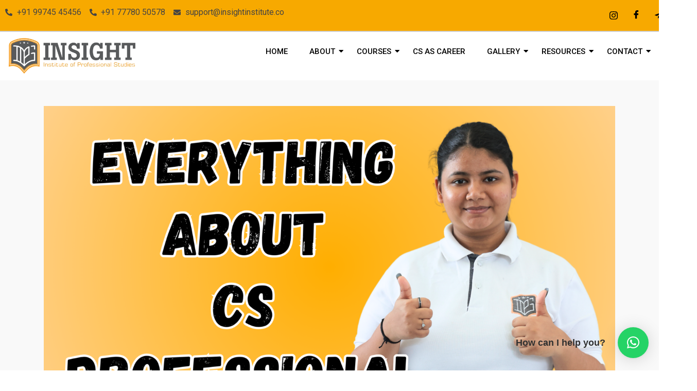

--- FILE ---
content_type: text/html; charset=UTF-8
request_url: https://insightinstitute.co/everything-about-cs-professional-course/
body_size: 45410
content:

<!DOCTYPE html>
<html lang="en-US" prefix="og: https://ogp.me/ns#">

<head>
	<meta charset="UTF-8">
	<meta name="viewport" content="width=device-width, initial-scale=1.0" />
		
<!-- Google Tag Manager for WordPress by gtm4wp.com -->
<script data-cfasync="false" data-pagespeed-no-defer>
	var gtm4wp_datalayer_name = "dataLayer";
	var dataLayer = dataLayer || [];
</script>
<!-- End Google Tag Manager for WordPress by gtm4wp.com -->
<!-- Search Engine Optimization by Rank Math - https://rankmath.com/ -->
<title>Know Everything about CS Professional - Insight Institute</title>
<meta name="description" content="Know everything about CS Professional Course. Know who can do, how and where you can do company secretary professional &amp; final level?"/>
<meta name="robots" content="follow, index, max-snippet:-1, max-video-preview:-1, max-image-preview:large"/>
<link rel="canonical" href="https://insightinstitute.co/everything-about-cs-professional-course/" />
<meta property="og:locale" content="en_US" />
<meta property="og:type" content="article" />
<meta property="og:title" content="Know Everything about CS Professional - Insight Institute" />
<meta property="og:description" content="Know everything about CS Professional Course. Know who can do, how and where you can do company secretary professional &amp; final level?" />
<meta property="og:url" content="https://insightinstitute.co/everything-about-cs-professional-course/" />
<meta property="og:site_name" content="Insight Institute for CS" />
<meta property="article:publisher" content="https://www.facebook.com/insightinstitute.ahmedabad" />
<meta property="article:section" content="Blog" />
<meta property="og:updated_time" content="2024-04-06T05:55:35+05:30" />
<meta property="og:image" content="https://insightinstitute.co/wp-content/uploads/2024/01/Everything-about-CS-Professional-1024x576.png" />
<meta property="og:image:secure_url" content="https://insightinstitute.co/wp-content/uploads/2024/01/Everything-about-CS-Professional-1024x576.png" />
<meta property="og:image:width" content="1024" />
<meta property="og:image:height" content="576" />
<meta property="og:image:alt" content="Know Everything about CS Professional" />
<meta property="og:image:type" content="image/png" />
<meta property="article:published_time" content="2024-01-10T11:01:42+05:30" />
<meta property="article:modified_time" content="2024-04-06T05:55:35+05:30" />
<meta name="twitter:card" content="summary_large_image" />
<meta name="twitter:title" content="Know Everything about CS Professional - Insight Institute" />
<meta name="twitter:description" content="Know everything about CS Professional Course. Know who can do, how and where you can do company secretary professional &amp; final level?" />
<meta name="twitter:image" content="https://insightinstitute.co/wp-content/uploads/2024/01/Everything-about-CS-Professional-1024x576.png" />
<meta name="twitter:label1" content="Written by" />
<meta name="twitter:data1" content="vivekkotecha01" />
<meta name="twitter:label2" content="Time to read" />
<meta name="twitter:data2" content="7 minutes" />
<script type="application/ld+json" class="rank-math-schema">{"@context":"https://schema.org","@graph":[{"@type":["EducationalOrganization","Organization"],"@id":"https://insightinstitute.co/#organization","name":"Insight Institute","url":"https://insightinstitute.co","sameAs":["https://www.facebook.com/insightinstitute.ahmedabad","https://www.instagram.com/insightinstitute.ahmedabad","https://www.linkedin.com/company/insight-institute-ahmedabad/"],"logo":{"@type":"ImageObject","@id":"https://insightinstitute.co/#logo","url":"http://insightinstitute.co/wp-content/uploads/2024/03/Insight_Transperent-Logo-01.png","contentUrl":"http://insightinstitute.co/wp-content/uploads/2024/03/Insight_Transperent-Logo-01.png","caption":"Insight Institute for CS","inLanguage":"en-US","width":"1754","height":"625"}},{"@type":"WebSite","@id":"https://insightinstitute.co/#website","url":"https://insightinstitute.co","name":"Insight Institute for CS","alternateName":"Insight Institute of Professional Studies","publisher":{"@id":"https://insightinstitute.co/#organization"},"inLanguage":"en-US"},{"@type":"ImageObject","@id":"https://insightinstitute.co/wp-content/uploads/2024/01/Everything-about-CS-Professional.png","url":"https://insightinstitute.co/wp-content/uploads/2024/01/Everything-about-CS-Professional.png","width":"2240","height":"1260","inLanguage":"en-US"},{"@type":"BreadcrumbList","@id":"https://insightinstitute.co/everything-about-cs-professional-course/#breadcrumb","itemListElement":[{"@type":"ListItem","position":"1","item":{"@id":"https://insightinstitute.co","name":"Home"}},{"@type":"ListItem","position":"2","item":{"@id":"https://insightinstitute.co/everything-about-cs-professional-course/","name":"Know Everything about CS Professional"}}]},{"@type":"WebPage","@id":"https://insightinstitute.co/everything-about-cs-professional-course/#webpage","url":"https://insightinstitute.co/everything-about-cs-professional-course/","name":"Know Everything about CS Professional - Insight Institute","datePublished":"2024-01-10T11:01:42+05:30","dateModified":"2024-04-06T05:55:35+05:30","isPartOf":{"@id":"https://insightinstitute.co/#website"},"primaryImageOfPage":{"@id":"https://insightinstitute.co/wp-content/uploads/2024/01/Everything-about-CS-Professional.png"},"inLanguage":"en-US","breadcrumb":{"@id":"https://insightinstitute.co/everything-about-cs-professional-course/#breadcrumb"}},{"@type":"Person","@id":"https://insightinstitute.co/author/vivekkotecha01/","name":"vivekkotecha01","url":"https://insightinstitute.co/author/vivekkotecha01/","image":{"@type":"ImageObject","@id":"https://secure.gravatar.com/avatar/1da8b8d0ffe4a928ac3977b14ca5ae12?s=96&amp;d=mm&amp;r=g","url":"https://secure.gravatar.com/avatar/1da8b8d0ffe4a928ac3977b14ca5ae12?s=96&amp;d=mm&amp;r=g","caption":"vivekkotecha01","inLanguage":"en-US"},"sameAs":["https://changersmedia.com/landing"],"worksFor":{"@id":"https://insightinstitute.co/#organization"}},{"@type":"BlogPosting","headline":"Know Everything about CS Professional - Insight Institute","datePublished":"2024-01-10T11:01:42+05:30","dateModified":"2024-04-06T05:55:35+05:30","author":{"@id":"https://insightinstitute.co/author/vivekkotecha01/","name":"vivekkotecha01"},"publisher":{"@id":"https://insightinstitute.co/#organization"},"description":"Know everything about CS Professional Course. Know who can do, how and where you can do company secretary professional &amp; final level?","name":"Know Everything about CS Professional - Insight Institute","@id":"https://insightinstitute.co/everything-about-cs-professional-course/#richSnippet","isPartOf":{"@id":"https://insightinstitute.co/everything-about-cs-professional-course/#webpage"},"image":{"@id":"https://insightinstitute.co/wp-content/uploads/2024/01/Everything-about-CS-Professional.png"},"inLanguage":"en-US","mainEntityOfPage":{"@id":"https://insightinstitute.co/everything-about-cs-professional-course/#webpage"}}]}</script>
<!-- /Rank Math WordPress SEO plugin -->

<link rel='dns-prefetch' href='//www.google.com' />
<link rel='dns-prefetch' href='//www.googletagmanager.com' />
<link rel='dns-prefetch' href='//fonts.googleapis.com' />
<link rel="alternate" type="application/rss+xml" title="Insight Institute &raquo; Feed" href="https://insightinstitute.co/feed/" />
<link rel="alternate" type="application/rss+xml" title="Insight Institute &raquo; Comments Feed" href="https://insightinstitute.co/comments/feed/" />
<link rel="alternate" type="application/rss+xml" title="Insight Institute &raquo; Know Everything about CS Professional Comments Feed" href="https://insightinstitute.co/everything-about-cs-professional-course/feed/" />
<script type="text/javascript">
/* <![CDATA[ */
window._wpemojiSettings = {"baseUrl":"https:\/\/s.w.org\/images\/core\/emoji\/14.0.0\/72x72\/","ext":".png","svgUrl":"https:\/\/s.w.org\/images\/core\/emoji\/14.0.0\/svg\/","svgExt":".svg","source":{"concatemoji":"https:\/\/insightinstitute.co\/wp-includes\/js\/wp-emoji-release.min.js?ver=6.4.2"}};
/*! This file is auto-generated */
!function(i,n){var o,s,e;function c(e){try{var t={supportTests:e,timestamp:(new Date).valueOf()};sessionStorage.setItem(o,JSON.stringify(t))}catch(e){}}function p(e,t,n){e.clearRect(0,0,e.canvas.width,e.canvas.height),e.fillText(t,0,0);var t=new Uint32Array(e.getImageData(0,0,e.canvas.width,e.canvas.height).data),r=(e.clearRect(0,0,e.canvas.width,e.canvas.height),e.fillText(n,0,0),new Uint32Array(e.getImageData(0,0,e.canvas.width,e.canvas.height).data));return t.every(function(e,t){return e===r[t]})}function u(e,t,n){switch(t){case"flag":return n(e,"\ud83c\udff3\ufe0f\u200d\u26a7\ufe0f","\ud83c\udff3\ufe0f\u200b\u26a7\ufe0f")?!1:!n(e,"\ud83c\uddfa\ud83c\uddf3","\ud83c\uddfa\u200b\ud83c\uddf3")&&!n(e,"\ud83c\udff4\udb40\udc67\udb40\udc62\udb40\udc65\udb40\udc6e\udb40\udc67\udb40\udc7f","\ud83c\udff4\u200b\udb40\udc67\u200b\udb40\udc62\u200b\udb40\udc65\u200b\udb40\udc6e\u200b\udb40\udc67\u200b\udb40\udc7f");case"emoji":return!n(e,"\ud83e\udef1\ud83c\udffb\u200d\ud83e\udef2\ud83c\udfff","\ud83e\udef1\ud83c\udffb\u200b\ud83e\udef2\ud83c\udfff")}return!1}function f(e,t,n){var r="undefined"!=typeof WorkerGlobalScope&&self instanceof WorkerGlobalScope?new OffscreenCanvas(300,150):i.createElement("canvas"),a=r.getContext("2d",{willReadFrequently:!0}),o=(a.textBaseline="top",a.font="600 32px Arial",{});return e.forEach(function(e){o[e]=t(a,e,n)}),o}function t(e){var t=i.createElement("script");t.src=e,t.defer=!0,i.head.appendChild(t)}"undefined"!=typeof Promise&&(o="wpEmojiSettingsSupports",s=["flag","emoji"],n.supports={everything:!0,everythingExceptFlag:!0},e=new Promise(function(e){i.addEventListener("DOMContentLoaded",e,{once:!0})}),new Promise(function(t){var n=function(){try{var e=JSON.parse(sessionStorage.getItem(o));if("object"==typeof e&&"number"==typeof e.timestamp&&(new Date).valueOf()<e.timestamp+604800&&"object"==typeof e.supportTests)return e.supportTests}catch(e){}return null}();if(!n){if("undefined"!=typeof Worker&&"undefined"!=typeof OffscreenCanvas&&"undefined"!=typeof URL&&URL.createObjectURL&&"undefined"!=typeof Blob)try{var e="postMessage("+f.toString()+"("+[JSON.stringify(s),u.toString(),p.toString()].join(",")+"));",r=new Blob([e],{type:"text/javascript"}),a=new Worker(URL.createObjectURL(r),{name:"wpTestEmojiSupports"});return void(a.onmessage=function(e){c(n=e.data),a.terminate(),t(n)})}catch(e){}c(n=f(s,u,p))}t(n)}).then(function(e){for(var t in e)n.supports[t]=e[t],n.supports.everything=n.supports.everything&&n.supports[t],"flag"!==t&&(n.supports.everythingExceptFlag=n.supports.everythingExceptFlag&&n.supports[t]);n.supports.everythingExceptFlag=n.supports.everythingExceptFlag&&!n.supports.flag,n.DOMReady=!1,n.readyCallback=function(){n.DOMReady=!0}}).then(function(){return e}).then(function(){var e;n.supports.everything||(n.readyCallback(),(e=n.source||{}).concatemoji?t(e.concatemoji):e.wpemoji&&e.twemoji&&(t(e.twemoji),t(e.wpemoji)))}))}((window,document),window._wpemojiSettings);
/* ]]> */
</script>
<link rel='stylesheet' id='elementor-frontend-css' href='https://insightinstitute.co/wp-content/plugins/elementor/assets/css/frontend-lite.min.css?ver=3.20.1' type='text/css' media='all' />
<link rel='stylesheet' id='elementor-post-6-css' href='https://insightinstitute.co/wp-content/uploads/elementor/css/post-6.css?ver=1769006682' type='text/css' media='all' />
<link rel='stylesheet' id='elementor-post-265-css' href='https://insightinstitute.co/wp-content/uploads/elementor/css/post-265.css?ver=1769006682' type='text/css' media='all' />
<link rel='stylesheet' id='premium-addons-css' href='https://insightinstitute.co/wp-content/plugins/premium-addons-for-elementor/assets/frontend/min-css/premium-addons.min.css?ver=4.11.53' type='text/css' media='all' />
<style id='wp-emoji-styles-inline-css' type='text/css'>

	img.wp-smiley, img.emoji {
		display: inline !important;
		border: none !important;
		box-shadow: none !important;
		height: 1em !important;
		width: 1em !important;
		margin: 0 0.07em !important;
		vertical-align: -0.1em !important;
		background: none !important;
		padding: 0 !important;
	}
</style>
<style id='wp-job-openings-blocks-style-inline-css' type='text/css'>
.wp-block-create-block-wjo-block{background-color:#21759b;border:1px dotted red;color:#fff;padding:2px}.awsm-b-row{display:-webkit-box;display:-ms-flexbox;display:-webkit-flex;display:flex;display:flexbox;-webkit-flex-flow:row wrap;margin:0 -15px;-webkit-box-orient:horizontal;-webkit-box-direction:normal;-ms-flex-flow:row wrap;flex-flow:row wrap}.awsm-b-row,.awsm-b-row *,.awsm-b-row :after,.awsm-b-row :before{-webkit-box-sizing:border-box;box-sizing:border-box}.awsm-b-grid-item{display:-webkit-box;display:-ms-flexbox;display:-webkit-flex;display:flex;float:left;padding:0 15px!important;width:33.333%;-webkit-box-orient:vertical;-webkit-box-direction:normal;-ms-flex-direction:column;flex-direction:column;-webkit-flex-direction:column}.awsm-b-grid-col-4 .awsm-b-grid-item{width:25%}.awsm-b-grid-col-2 .awsm-b-grid-item{width:50%}.awsm-b-grid-col .awsm-b-grid-item{width:100%}.awsm-b-job-hide{display:none!important}.awsm-job-show{display:block!important}.awsm-b-job-item{background:#fff;font-size:14px;padding:20px}a.awsm-b-job-item{text-decoration:none!important}.awsm-b-grid-item .awsm-b-job-item{border:1px solid #dddfe3;border-radius:2px;-webkit-box-shadow:0 1px 4px 0 rgba(0,0,0,.05);box-shadow:0 1px 4px 0 rgba(0,0,0,.05);display:-webkit-box;display:-ms-flexbox;display:-webkit-flex;display:flex;margin-bottom:30px;-webkit-box-orient:vertical;-webkit-box-direction:normal;-ms-flex-direction:column;flex-direction:column;-webkit-flex-direction:column;-webkit-box-flex:1;-ms-flex-positive:1;flex-grow:1;-webkit-flex-grow:1;-webkit-transition:all .3s ease;transition:all .3s ease}.awsm-b-grid-item .awsm-b-job-item:focus,.awsm-b-grid-item .awsm-b-job-item:hover{-webkit-box-shadow:0 3px 15px -5px rgba(0,0,0,.2);box-shadow:0 3px 15px -5px rgba(0,0,0,.2)}.awsm-b-grid-item .awsm-job-featured-image{margin-bottom:14px}.awsm-b-job-item h2.awsm-b-job-post-title{font-size:18px;margin:0 0 15px;text-align:left}.awsm-b-job-item h2.awsm-b-job-post-title a{font-size:18px}.awsm-b-grid-item .awsm-job-info{margin-bottom:10px;min-height:83px}.awsm-b-grid-item .awsm-job-info p{margin:0 0 8px}.awsm-b-job-wrap:after{clear:both;content:"";display:table}.awsm-b-filter-wrap,.awsm-b-filter-wrap *{-webkit-box-sizing:border-box;box-sizing:border-box}.awsm-b-filter-wrap{margin:0 -10px 20px}.awsm-b-filter-wrap form{display:-webkit-box;display:-webkit-flex;display:-ms-flexbox;display:flex;-webkit-flex-wrap:wrap;-ms-flex-wrap:wrap;flex-wrap:wrap}.awsm-b-filter-wrap .awsm-b-filter-items{display:none}.awsm-b-filter-wrap.awsm-b-full-width-search-filter-wrap .awsm-b-filter-item-search,.awsm-b-filter-wrap.awsm-b-full-width-search-filter-wrap .awsm-b-filter-items,.awsm-b-filter-wrap.awsm-b-no-search-filter-wrap .awsm-b-filter-items{width:100%}.awsm-b-filter-toggle{border:1px solid #ccc;border-radius:4px;display:-webkit-box;display:-webkit-flex;display:-ms-flexbox;display:flex;-webkit-flex-flow:wrap;-ms-flex-flow:wrap;flex-flow:wrap;margin:0 10px 10px;outline:none!important;padding:12px;width:46px}.awsm-b-filter-toggle.awsm-on{background:#ccc}.awsm-b-filter-toggle svg{height:20px;width:20px}.awsm-b-filter-wrap.awsm-b-no-search-filter-wrap .awsm-b-filter-toggle{width:100%;-webkit-box-align:center;-webkit-align-items:center;-ms-flex-align:center;align-items:center;-webkit-box-pack:justify;-webkit-justify-content:space-between;-ms-flex-pack:justify;justify-content:space-between;text-decoration:none}.awsm-b-filter-wrap.awsm-b-no-search-filter-wrap .awsm-b-filter-toggle svg{height:22px;width:22px}@media(min-width:768px){.awsm-b-filter-wrap .awsm-b-filter-items{display:-webkit-box!important;display:-webkit-flex!important;display:-ms-flexbox!important;display:flex!important;-webkit-flex-wrap:wrap;-ms-flex-wrap:wrap;flex-wrap:wrap;width:calc(100% - 250px)}.awsm-b-filter-toggle{display:none}.awsm-b-filter-item-search{width:250px}}.awsm-b-filter-wrap .awsm-b-filter-item{padding:0 10px 10px}.awsm-b-filter-item-search{padding:0 10px 10px;position:relative}@media(max-width:768px){.awsm-b-filter-wrap .awsm-b-filter-items{width:100%}.awsm-b-filter-item-search{width:calc(100% - 66px)}.awsm-b-filter-wrap .awsm-b-filter-item .awsm-selectric-wrapper{min-width:100%}}.awsm-b-filter-wrap .awsm-b-filter-item .awsm-b-job-form-control{min-height:48px;padding-right:58px}.awsm-b-filter-item-search .awsm-b-job-form-control{min-height:48px;padding-right:48px}.awsm-b-filter-item-search-in{position:relative}.awsm-b-filter-item-search .awsm-b-job-search-icon-wrapper{color:#ccc;cursor:pointer;font-size:16px;height:100%;line-height:48px;position:absolute;right:0;text-align:center;top:0;width:48px}.awsm-b-jobs-none-container{padding:25px}.awsm-b-jobs-none-container p{margin:0;padding:5px}.awsm-b-row .awsm-b-jobs-pagination{padding:0 15px;width:100%}.awsm-b-jobs-pagination{float:left;width:100%}.awsm-b-load-more-main a.awsm-b-load-more,.awsm-load-more-classic a.page-numbers{background:#fff;border:1px solid #dddfe3;-webkit-box-shadow:0 1px 4px 0 rgba(0,0,0,.05);box-shadow:0 1px 4px 0 rgba(0,0,0,.05);display:block;margin:0!important;outline:none!important;padding:20px;text-align:center;text-decoration:none!important;-webkit-transition:all .3s ease;transition:all .3s ease}.awsm-load-more-classic a.page-numbers,.awsm-load-more-classic span.page-numbers{font-size:90%;padding:5px 10px}.awsm-load-more-classic{text-align:center}.awsm-b-load-more-main a.awsm-load-more:focus,.awsm-b-load-more-main a.awsm-load-more:hover,.awsm-load-more-classic a.page-numbers:focus,.awsm-load-more-classic a.page-numbers:hover{-webkit-box-shadow:0 3px 15px -5px rgba(0,0,0,.2);box-shadow:0 3px 15px -5px rgba(0,0,0,.2)}.awsm-b-jobs-pagination.awsm-load-more-classic ul{list-style:none;margin:0;padding:0}.awsm-b-jobs-pagination.awsm-load-more-classic ul li{display:inline-block}.awsm-b-lists{border:1px solid #ededed}.awsm-b-list-item{width:100%}.awsm-b-list-item h2.awsm-job-b-post-title{margin-bottom:0}.awsm-b-list-item .awsm-job-featured-image{float:left;margin-right:10px}.awsm-b-list-item .awsm-job-featured-image img{height:50px;width:50px}.awsm-b-list-item .awsm-b-job-item{border-bottom:1px solid rgba(0,0,0,.13)}.awsm-b-list-item .awsm-b-job-item:after{clear:both;content:"";display:table}.awsm-b-list-left-col{float:left;width:50%}.awsm-b-list-right-col{float:left;text-align:right;width:50%}.awsm-b-list-item .awsm-job-specification-wrapper{display:inline-block;vertical-align:middle}.awsm-b-list-item .awsm-job-specification-item{display:inline-block;margin:0 15px 0 0;vertical-align:middle}a.awsm-b-job-item .awsm-job-specification-item{color:#4c4c4c}.awsm-b-list-item .awsm-job-more-container{display:inline-block;vertical-align:middle}.awsm-job-more-container .awsm-job-more span:before{content:"→"}.awsm-b-lists .awsm-b-jobs-pagination{margin-top:30px}.awsm-job-specification-item>[class^=awsm-job-icon-]{margin-right:6px}.awsm-job-specification-term:after{content:", "}.awsm-job-specification-term:last-child:after{content:""}.awsm-job-single-wrap,.awsm-job-single-wrap *,.awsm-job-single-wrap :after,.awsm-job-single-wrap :before{-webkit-box-sizing:border-box;box-sizing:border-box}.awsm-job-single-wrap{margin-bottom:1.3em}.awsm-job-single-wrap:after{clear:both;content:"";display:table}.awsm-job-content{padding-bottom:32px}.awsm-job-single-wrap.awsm-col-2 .awsm-job-content{float:left;padding-right:15px;width:55%}.awsm-job-single-wrap.awsm-col-2 .awsm-job-form{float:left;padding-left:15px;width:45%}.awsm-job-head,.awsm_job_spec_above_content{margin-bottom:20px}.awsm-job-head h1{margin:0 0 20px}.awsm-job-list-info span{margin-right:10px}.awsm-job-single-wrap .awsm-job-expiration-label{font-weight:700}.awsm-job-form-inner{background:#fff;border:1px solid #dddfe3;padding:35px}.awsm-job-form-inner h2{margin:0 0 30px}.awsm-job-form-group{margin-bottom:20px}.awsm-job-form-group input[type=checkbox],.awsm-job-form-group input[type=radio]{margin-right:5px}.awsm-job-form-group label{display:block;margin-bottom:10px}.awsm-job-form-options-container label,.awsm-job-inline-group label{display:inline;font-weight:400}.awsm-b-job-form-control{display:block;width:100%}.awsm-job-form-options-container span{display:inline-block;margin-bottom:10px;margin-left:10px}.awsm-job-submit{background:#0195ff;border:1px solid #0195ff;color:#fff;padding:10px 30px}.awsm-job-submit:focus,.awsm-job-submit:hover{background:rgba(0,0,0,0);color:#0195ff}.awsm-job-form-error{color:#db4c4c;font-weight:500}.awsm-b-job-form-control.awsm-job-form-error,.awsm-b-job-form-control.awsm-job-form-error:focus{border:1px solid #db4c4c}.awsm-error-message,.awsm-success-message{padding:12px 25px}.awsm-error-message p:empty,.awsm-success-message p:empty{display:none}.awsm-error-message p,.awsm-success-message p{margin:0!important;padding:0!important}.awsm-success-message{border:1px solid #1ea508}.awsm-error-message{border:1px solid #db4c4c}ul.awsm-error-message li{line-height:1.8em;margin-left:1.2em}.awsm-expired-message{padding:25px}.awsm-expired-message p{margin:1em 0}.awsm-job-container{margin:0 auto;max-width:1170px;padding:50px 0;width:100%}.awsm-jobs-loading{position:relative}.awsm-b-job-listings:after{content:"";height:100%;left:0;opacity:0;position:absolute;top:0;-webkit-transition:all .3s ease;transition:all .3s ease;visibility:hidden;width:100%}.awsm-b-job-listings.awsm-jobs-loading:after{opacity:1;visibility:visible}.awsm-b-sr-only{height:1px;margin:-1px;overflow:hidden;padding:0;position:absolute;width:1px;clip:rect(0,0,0,0);border:0}@media(max-width:1024px){.awsm-b-grid-col-4 .awsm-b-grid-item{width:33.333%}}@media(max-width:992px){.awsm-job-single-wrap.awsm-col-2 .awsm-job-content{padding-right:0;width:100%}.awsm-job-single-wrap.awsm-col-2 .awsm-job-form{padding-left:0;width:100%}}@media(max-width:768px){.awsm-b-grid-col-3 .awsm-b-grid-item,.awsm-b-grid-col-4 .awsm-b-grid-item,.awsm-b-grid-item{width:50%}.awsm-b-list-left-col{padding-bottom:10px;width:100%}.awsm-b-list-right-col{text-align:left;width:100%}}@media(max-width:648px){.awsm-b-grid-col-2 .awsm-b-grid-item,.awsm-b-grid-col-3 .awsm-b-grid-item,.awsm-b-grid-col-4 .awsm-b-grid-item,.awsm-b-grid-item{width:100%}.awsm-b-list-item .awsm-job-specification-wrapper{display:block;float:none;padding-bottom:5px}.awsm-b-list-item .awsm-job-more-container{display:block;float:none}}.awsm-job-form-plugin-style .awsm-b-job-form-control{border:1px solid #ccc;border-radius:4px;color:#060606;display:block;font:inherit;line-height:1;min-height:46px;padding:8px 15px;-webkit-transition:all .3s ease;transition:all .3s ease;width:100%}.awsm-job-form-plugin-style .awsm-b-job-form-control:focus{border-color:#060606;-webkit-box-shadow:none;box-shadow:none;outline:none}.awsm-job-form-plugin-style .awsm-b-job-form-control.awsm-job-form-error{border-color:#db4c4c}.awsm-job-form-plugin-style textarea.awsm-b-job-form-control{min-height:80px}.awsm-job-form-plugin-style .awsm-application-submit-btn,.awsm-job-form-plugin-style .awsm-jobs-primary-button{background:#060606;border-radius:45px;color:#fff;padding:16px 32px;-webkit-transition:all .3s ease;transition:all .3s ease}.awsm-job-form-plugin-style .awsm-application-submit-btn:focus,.awsm-job-form-plugin-style .awsm-application-submit-btn:hover,.awsm-job-form-plugin-style .awsm-jobs-primary-button:focus,.awsm-job-form-plugin-style .awsm-jobs-primary-button:hover{background:#060606;color:#fff;outline:none}.awsm-job-form-plugin-style .awsm-jobs-primary-button{cursor:pointer}.awsm-job-form-plugin-style .awsm-jobs-primary-button:disabled{opacity:.5;pointer-events:none}.awsm-job-form-plugin-style .awsm-selectric{border-color:#ccc;border-radius:4px;-webkit-box-shadow:none;box-shadow:none}.awsm-job-form-plugin-style .awsm-selectric-open .awsm-selectric{border-color:#060606}.awsm-job-form-plugin-style .awsm-selectric .label{margin-left:15px}.awsm-jobs-is-block-theme .site-branding{padding:0 2.1rem}.awsm-jobs-is-block-theme .site-content{padding:0 2.1rem 3rem}.awsm-jobs-is-block-theme .site-title{margin-bottom:0}.awsm-b-job-wrap,.awsm-b-job-wrap *{-webkit-box-sizing:border-box;box-sizing:border-box}

</style>
<link rel='stylesheet' id='awsm-jobs-general-css' href='https://insightinstitute.co/wp-content/plugins/wp-job-openings/assets/css/general.min.css?ver=3.5.4' type='text/css' media='all' />
<link rel='stylesheet' id='awsm-jobs-style-css' href='https://insightinstitute.co/wp-content/plugins/wp-job-openings/assets/css/style.min.css?ver=3.5.4' type='text/css' media='all' />
<style id='classic-theme-styles-inline-css' type='text/css'>
/*! This file is auto-generated */
.wp-block-button__link{color:#fff;background-color:#32373c;border-radius:9999px;box-shadow:none;text-decoration:none;padding:calc(.667em + 2px) calc(1.333em + 2px);font-size:1.125em}.wp-block-file__button{background:#32373c;color:#fff;text-decoration:none}
</style>
<style id='global-styles-inline-css' type='text/css'>
body{--wp--preset--color--black: #000000;--wp--preset--color--cyan-bluish-gray: #abb8c3;--wp--preset--color--white: #ffffff;--wp--preset--color--pale-pink: #f78da7;--wp--preset--color--vivid-red: #cf2e2e;--wp--preset--color--luminous-vivid-orange: #ff6900;--wp--preset--color--luminous-vivid-amber: #fcb900;--wp--preset--color--light-green-cyan: #7bdcb5;--wp--preset--color--vivid-green-cyan: #00d084;--wp--preset--color--pale-cyan-blue: #8ed1fc;--wp--preset--color--vivid-cyan-blue: #0693e3;--wp--preset--color--vivid-purple: #9b51e0;--wp--preset--gradient--vivid-cyan-blue-to-vivid-purple: linear-gradient(135deg,rgba(6,147,227,1) 0%,rgb(155,81,224) 100%);--wp--preset--gradient--light-green-cyan-to-vivid-green-cyan: linear-gradient(135deg,rgb(122,220,180) 0%,rgb(0,208,130) 100%);--wp--preset--gradient--luminous-vivid-amber-to-luminous-vivid-orange: linear-gradient(135deg,rgba(252,185,0,1) 0%,rgba(255,105,0,1) 100%);--wp--preset--gradient--luminous-vivid-orange-to-vivid-red: linear-gradient(135deg,rgba(255,105,0,1) 0%,rgb(207,46,46) 100%);--wp--preset--gradient--very-light-gray-to-cyan-bluish-gray: linear-gradient(135deg,rgb(238,238,238) 0%,rgb(169,184,195) 100%);--wp--preset--gradient--cool-to-warm-spectrum: linear-gradient(135deg,rgb(74,234,220) 0%,rgb(151,120,209) 20%,rgb(207,42,186) 40%,rgb(238,44,130) 60%,rgb(251,105,98) 80%,rgb(254,248,76) 100%);--wp--preset--gradient--blush-light-purple: linear-gradient(135deg,rgb(255,206,236) 0%,rgb(152,150,240) 100%);--wp--preset--gradient--blush-bordeaux: linear-gradient(135deg,rgb(254,205,165) 0%,rgb(254,45,45) 50%,rgb(107,0,62) 100%);--wp--preset--gradient--luminous-dusk: linear-gradient(135deg,rgb(255,203,112) 0%,rgb(199,81,192) 50%,rgb(65,88,208) 100%);--wp--preset--gradient--pale-ocean: linear-gradient(135deg,rgb(255,245,203) 0%,rgb(182,227,212) 50%,rgb(51,167,181) 100%);--wp--preset--gradient--electric-grass: linear-gradient(135deg,rgb(202,248,128) 0%,rgb(113,206,126) 100%);--wp--preset--gradient--midnight: linear-gradient(135deg,rgb(2,3,129) 0%,rgb(40,116,252) 100%);--wp--preset--font-size--small: 13px;--wp--preset--font-size--medium: 20px;--wp--preset--font-size--large: 36px;--wp--preset--font-size--x-large: 42px;--wp--preset--spacing--20: 0.44rem;--wp--preset--spacing--30: 0.67rem;--wp--preset--spacing--40: 1rem;--wp--preset--spacing--50: 1.5rem;--wp--preset--spacing--60: 2.25rem;--wp--preset--spacing--70: 3.38rem;--wp--preset--spacing--80: 5.06rem;--wp--preset--shadow--natural: 6px 6px 9px rgba(0, 0, 0, 0.2);--wp--preset--shadow--deep: 12px 12px 50px rgba(0, 0, 0, 0.4);--wp--preset--shadow--sharp: 6px 6px 0px rgba(0, 0, 0, 0.2);--wp--preset--shadow--outlined: 6px 6px 0px -3px rgba(255, 255, 255, 1), 6px 6px rgba(0, 0, 0, 1);--wp--preset--shadow--crisp: 6px 6px 0px rgba(0, 0, 0, 1);}:where(.is-layout-flex){gap: 0.5em;}:where(.is-layout-grid){gap: 0.5em;}body .is-layout-flow > .alignleft{float: left;margin-inline-start: 0;margin-inline-end: 2em;}body .is-layout-flow > .alignright{float: right;margin-inline-start: 2em;margin-inline-end: 0;}body .is-layout-flow > .aligncenter{margin-left: auto !important;margin-right: auto !important;}body .is-layout-constrained > .alignleft{float: left;margin-inline-start: 0;margin-inline-end: 2em;}body .is-layout-constrained > .alignright{float: right;margin-inline-start: 2em;margin-inline-end: 0;}body .is-layout-constrained > .aligncenter{margin-left: auto !important;margin-right: auto !important;}body .is-layout-constrained > :where(:not(.alignleft):not(.alignright):not(.alignfull)){max-width: var(--wp--style--global--content-size);margin-left: auto !important;margin-right: auto !important;}body .is-layout-constrained > .alignwide{max-width: var(--wp--style--global--wide-size);}body .is-layout-flex{display: flex;}body .is-layout-flex{flex-wrap: wrap;align-items: center;}body .is-layout-flex > *{margin: 0;}body .is-layout-grid{display: grid;}body .is-layout-grid > *{margin: 0;}:where(.wp-block-columns.is-layout-flex){gap: 2em;}:where(.wp-block-columns.is-layout-grid){gap: 2em;}:where(.wp-block-post-template.is-layout-flex){gap: 1.25em;}:where(.wp-block-post-template.is-layout-grid){gap: 1.25em;}.has-black-color{color: var(--wp--preset--color--black) !important;}.has-cyan-bluish-gray-color{color: var(--wp--preset--color--cyan-bluish-gray) !important;}.has-white-color{color: var(--wp--preset--color--white) !important;}.has-pale-pink-color{color: var(--wp--preset--color--pale-pink) !important;}.has-vivid-red-color{color: var(--wp--preset--color--vivid-red) !important;}.has-luminous-vivid-orange-color{color: var(--wp--preset--color--luminous-vivid-orange) !important;}.has-luminous-vivid-amber-color{color: var(--wp--preset--color--luminous-vivid-amber) !important;}.has-light-green-cyan-color{color: var(--wp--preset--color--light-green-cyan) !important;}.has-vivid-green-cyan-color{color: var(--wp--preset--color--vivid-green-cyan) !important;}.has-pale-cyan-blue-color{color: var(--wp--preset--color--pale-cyan-blue) !important;}.has-vivid-cyan-blue-color{color: var(--wp--preset--color--vivid-cyan-blue) !important;}.has-vivid-purple-color{color: var(--wp--preset--color--vivid-purple) !important;}.has-black-background-color{background-color: var(--wp--preset--color--black) !important;}.has-cyan-bluish-gray-background-color{background-color: var(--wp--preset--color--cyan-bluish-gray) !important;}.has-white-background-color{background-color: var(--wp--preset--color--white) !important;}.has-pale-pink-background-color{background-color: var(--wp--preset--color--pale-pink) !important;}.has-vivid-red-background-color{background-color: var(--wp--preset--color--vivid-red) !important;}.has-luminous-vivid-orange-background-color{background-color: var(--wp--preset--color--luminous-vivid-orange) !important;}.has-luminous-vivid-amber-background-color{background-color: var(--wp--preset--color--luminous-vivid-amber) !important;}.has-light-green-cyan-background-color{background-color: var(--wp--preset--color--light-green-cyan) !important;}.has-vivid-green-cyan-background-color{background-color: var(--wp--preset--color--vivid-green-cyan) !important;}.has-pale-cyan-blue-background-color{background-color: var(--wp--preset--color--pale-cyan-blue) !important;}.has-vivid-cyan-blue-background-color{background-color: var(--wp--preset--color--vivid-cyan-blue) !important;}.has-vivid-purple-background-color{background-color: var(--wp--preset--color--vivid-purple) !important;}.has-black-border-color{border-color: var(--wp--preset--color--black) !important;}.has-cyan-bluish-gray-border-color{border-color: var(--wp--preset--color--cyan-bluish-gray) !important;}.has-white-border-color{border-color: var(--wp--preset--color--white) !important;}.has-pale-pink-border-color{border-color: var(--wp--preset--color--pale-pink) !important;}.has-vivid-red-border-color{border-color: var(--wp--preset--color--vivid-red) !important;}.has-luminous-vivid-orange-border-color{border-color: var(--wp--preset--color--luminous-vivid-orange) !important;}.has-luminous-vivid-amber-border-color{border-color: var(--wp--preset--color--luminous-vivid-amber) !important;}.has-light-green-cyan-border-color{border-color: var(--wp--preset--color--light-green-cyan) !important;}.has-vivid-green-cyan-border-color{border-color: var(--wp--preset--color--vivid-green-cyan) !important;}.has-pale-cyan-blue-border-color{border-color: var(--wp--preset--color--pale-cyan-blue) !important;}.has-vivid-cyan-blue-border-color{border-color: var(--wp--preset--color--vivid-cyan-blue) !important;}.has-vivid-purple-border-color{border-color: var(--wp--preset--color--vivid-purple) !important;}.has-vivid-cyan-blue-to-vivid-purple-gradient-background{background: var(--wp--preset--gradient--vivid-cyan-blue-to-vivid-purple) !important;}.has-light-green-cyan-to-vivid-green-cyan-gradient-background{background: var(--wp--preset--gradient--light-green-cyan-to-vivid-green-cyan) !important;}.has-luminous-vivid-amber-to-luminous-vivid-orange-gradient-background{background: var(--wp--preset--gradient--luminous-vivid-amber-to-luminous-vivid-orange) !important;}.has-luminous-vivid-orange-to-vivid-red-gradient-background{background: var(--wp--preset--gradient--luminous-vivid-orange-to-vivid-red) !important;}.has-very-light-gray-to-cyan-bluish-gray-gradient-background{background: var(--wp--preset--gradient--very-light-gray-to-cyan-bluish-gray) !important;}.has-cool-to-warm-spectrum-gradient-background{background: var(--wp--preset--gradient--cool-to-warm-spectrum) !important;}.has-blush-light-purple-gradient-background{background: var(--wp--preset--gradient--blush-light-purple) !important;}.has-blush-bordeaux-gradient-background{background: var(--wp--preset--gradient--blush-bordeaux) !important;}.has-luminous-dusk-gradient-background{background: var(--wp--preset--gradient--luminous-dusk) !important;}.has-pale-ocean-gradient-background{background: var(--wp--preset--gradient--pale-ocean) !important;}.has-electric-grass-gradient-background{background: var(--wp--preset--gradient--electric-grass) !important;}.has-midnight-gradient-background{background: var(--wp--preset--gradient--midnight) !important;}.has-small-font-size{font-size: var(--wp--preset--font-size--small) !important;}.has-medium-font-size{font-size: var(--wp--preset--font-size--medium) !important;}.has-large-font-size{font-size: var(--wp--preset--font-size--large) !important;}.has-x-large-font-size{font-size: var(--wp--preset--font-size--x-large) !important;}
.wp-block-navigation a:where(:not(.wp-element-button)){color: inherit;}
:where(.wp-block-post-template.is-layout-flex){gap: 1.25em;}:where(.wp-block-post-template.is-layout-grid){gap: 1.25em;}
:where(.wp-block-columns.is-layout-flex){gap: 2em;}:where(.wp-block-columns.is-layout-grid){gap: 2em;}
.wp-block-pullquote{font-size: 1.5em;line-height: 1.6;}
</style>
<link rel='stylesheet' id='contact-form-7-css' href='https://insightinstitute.co/wp-content/plugins/contact-form-7/includes/css/styles.css?ver=5.9.5' type='text/css' media='all' />
<link rel='stylesheet' id='hello-academy-web-fonts-css' href='//fonts.googleapis.com/css2?family=Montserrat%3Aital%2Cwght%400%2C300%3B0%2C400%3B0%2C500%3B0%2C600%3B0%2C700%3B0%2C800%3B0%2C900%3B1%2C300%3B1%2C500%3B1%2C600%3B1%2C700%3B1%2C800%3B1%2C900&#038;display=swap&#038;ver=1.1.3' type='text/css' media='all' />
<link rel='stylesheet' id='font-awesome-css' href='https://insightinstitute.co/wp-content/plugins/elementor/assets/lib/font-awesome/css/font-awesome.min.css?ver=4.7.0' type='text/css' media='all' />
<link rel='stylesheet' id='hello-academy-css' href='https://insightinstitute.co/wp-content/themes/hello-academy/style.css?ver=1.1.3' type='text/css' media='all' />
<link rel='stylesheet' id='hello-academy-theme-style-css' href='https://insightinstitute.co/wp-content/themes/hello-academy/assets/css/theme.css?ver=1.1.3' type='text/css' media='all' />
<link rel='stylesheet' id='swiper-css' href='https://insightinstitute.co/wp-content/plugins/elementor/assets/lib/swiper/v8/css/swiper.min.css?ver=8.4.5' type='text/css' media='all' />
<link rel='stylesheet' id='elementor-post-5-css' href='https://insightinstitute.co/wp-content/uploads/elementor/css/post-5.css?ver=1769006682' type='text/css' media='all' />
<link rel='stylesheet' id='elementor-global-css' href='https://insightinstitute.co/wp-content/uploads/elementor/css/global.css?ver=1769006683' type='text/css' media='all' />
<link rel='stylesheet' id='elementor-post-218-css' href='https://insightinstitute.co/wp-content/uploads/elementor/css/post-218.css?ver=1769069586' type='text/css' media='all' />
<link rel='stylesheet' id='forminator-module-css-506-css' href='https://insightinstitute.co/wp-content/uploads/forminator/506_3e18a488b0c66d0177f44a29d089aefb/css/style-506.css?ver=1766648769' type='text/css' media='all' />
<link rel='stylesheet' id='forminator-icons-css' href='https://insightinstitute.co/wp-content/plugins/forminator/assets/forminator-ui/css/forminator-icons.min.css?ver=1.48.3' type='text/css' media='all' />
<link rel='stylesheet' id='forminator-utilities-css' href='https://insightinstitute.co/wp-content/plugins/forminator/assets/forminator-ui/css/src/forminator-utilities.min.css?ver=1.48.3' type='text/css' media='all' />
<link rel='stylesheet' id='forminator-grid-default-css' href='https://insightinstitute.co/wp-content/plugins/forminator/assets/forminator-ui/css/src/grid/forminator-grid.open.min.css?ver=1.48.3' type='text/css' media='all' />
<link rel='stylesheet' id='forminator-forms-default-base-css' href='https://insightinstitute.co/wp-content/plugins/forminator/assets/forminator-ui/css/src/form/forminator-form-default.base.min.css?ver=1.48.3' type='text/css' media='all' />
<link rel='stylesheet' id='intlTelInput-forminator-css-css' href='https://insightinstitute.co/wp-content/plugins/forminator/assets/css/intlTelInput.min.css?ver=4.0.3' type='text/css' media='all' />
<link rel='stylesheet' id='buttons-css' href='https://insightinstitute.co/wp-includes/css/buttons.min.css?ver=6.4.2' type='text/css' media='all' />
<link rel='stylesheet' id='popup-maker-site-css' href='//insightinstitute.co/wp-content/uploads/pum/pum-site-styles.css?generated=1768646113&#038;ver=1.20.4' type='text/css' media='all' />
<link rel='stylesheet' id='ekit-widget-styles-css' href='https://insightinstitute.co/wp-content/plugins/elementskit-lite/widgets/init/assets/css/widget-styles.css?ver=3.7.6' type='text/css' media='all' />
<link rel='stylesheet' id='ekit-responsive-css' href='https://insightinstitute.co/wp-content/plugins/elementskit-lite/widgets/init/assets/css/responsive.css?ver=3.7.6' type='text/css' media='all' />
<link rel='stylesheet' id='eael-general-css' href='https://insightinstitute.co/wp-content/plugins/essential-addons-for-elementor-lite/assets/front-end/css/view/general.min.css?ver=6.5.3' type='text/css' media='all' />
<link rel='stylesheet' id='wpr-text-animations-css-css' href='https://insightinstitute.co/wp-content/plugins/royal-elementor-addons/assets/css/lib/animations/text-animations.min.css?ver=1.7.1041' type='text/css' media='all' />
<link rel='stylesheet' id='wpr-addons-css-css' href='https://insightinstitute.co/wp-content/plugins/royal-elementor-addons/assets/css/frontend.min.css?ver=1.7.1041' type='text/css' media='all' />
<link rel='stylesheet' id='font-awesome-5-all-css' href='https://insightinstitute.co/wp-content/plugins/elementor/assets/lib/font-awesome/css/all.min.css?ver=4.11.53' type='text/css' media='all' />
<link rel='stylesheet' id='google-fonts-1-css' href='https://fonts.googleapis.com/css?family=Roboto%3A100%2C100italic%2C200%2C200italic%2C300%2C300italic%2C400%2C400italic%2C500%2C500italic%2C600%2C600italic%2C700%2C700italic%2C800%2C800italic%2C900%2C900italic%7CPoppins%3A100%2C100italic%2C200%2C200italic%2C300%2C300italic%2C400%2C400italic%2C500%2C500italic%2C600%2C600italic%2C700%2C700italic%2C800%2C800italic%2C900%2C900italic%7CRoboto+Slab%3A100%2C100italic%2C200%2C200italic%2C300%2C300italic%2C400%2C400italic%2C500%2C500italic%2C600%2C600italic%2C700%2C700italic%2C800%2C800italic%2C900%2C900italic&#038;display=swap&#038;ver=6.4.2' type='text/css' media='all' />
<link rel='stylesheet' id='elementor-icons-ekiticons-css' href='https://insightinstitute.co/wp-content/plugins/elementskit-lite/modules/elementskit-icon-pack/assets/css/ekiticons.css?ver=3.7.6' type='text/css' media='all' />
<link rel="preconnect" href="https://fonts.gstatic.com/" crossorigin><script type="text/javascript" data-cfasync="false" src="https://insightinstitute.co/wp-includes/js/jquery/jquery.min.js?ver=3.7.1" id="jquery-core-js"></script>
<script type="text/javascript" data-cfasync="false" src="https://insightinstitute.co/wp-includes/js/jquery/jquery-migrate.min.js?ver=3.4.1" id="jquery-migrate-js"></script>
<script type="text/javascript" src="https://insightinstitute.co/wp-content/themes/hello-academy/assets/js/SocialShare.min.js?ver=1.1.3" id="hello-academy-socialshare-js"></script>
<script type="text/javascript" src="https://insightinstitute.co/wp-content/plugins/forminator/assets/js/library/jquery.validate.min.js?ver=1.48.3" id="forminator-jquery-validate-js"></script>
<script type="text/javascript" src="https://insightinstitute.co/wp-content/plugins/forminator/assets/forminator-ui/js/forminator-form.min.js?ver=1.48.3" id="forminator-form-js"></script>
<script type="text/javascript" id="forminator-front-scripts-js-extra">
/* <![CDATA[ */
var ForminatorFront = {"ajaxUrl":"https:\/\/insightinstitute.co\/wp-admin\/admin-ajax.php","cform":{"processing":"Submitting form, please wait","error":"An error occurred while processing the form. Please try again","upload_error":"An upload error occurred while processing the form. Please try again","pagination_prev":"Previous","pagination_next":"Next","pagination_go":"Submit","gateway":{"processing":"Processing payment, please wait","paid":"Success! Payment confirmed. Submitting form, please wait","error":"Error! Something went wrong when verifying the payment"},"captcha_error":"Invalid CAPTCHA","no_file_chosen":"No file chosen","intlTelInput_utils_script":"https:\/\/insightinstitute.co\/wp-content\/plugins\/forminator\/assets\/js\/library\/intlTelInputUtils.js","process_error":"Please try again","payment_failed":"Payment failed. Please try again.","payment_cancelled":"Payment was cancelled"},"poll":{"processing":"Submitting vote, please wait","error":"An error occurred saving the vote. Please try again"},"quiz":{"view_results":"View Results"},"select2":{"load_more":"Loading more results\u2026","no_result_found":"No results found","searching":"Searching\u2026","loaded_error":"The results could not be loaded."}};
/* ]]> */
</script>
<script type="text/javascript" src="https://insightinstitute.co/wp-content/plugins/forminator/build/front/front.multi.min.js?ver=1.48.3" id="forminator-front-scripts-js"></script>
<script type="text/javascript" src="https://insightinstitute.co/wp-content/plugins/forminator/assets/js/library/intlTelInput.min.js?ver=1.48.3" id="forminator-intlTelInput-js"></script>

<!-- Google tag (gtag.js) snippet added by Site Kit -->
<!-- Google Analytics snippet added by Site Kit -->
<script type="text/javascript" src="https://www.googletagmanager.com/gtag/js?id=GT-M3LVM9QC" id="google_gtagjs-js" async></script>
<script type="text/javascript" id="google_gtagjs-js-after">
/* <![CDATA[ */
window.dataLayer = window.dataLayer || [];function gtag(){dataLayer.push(arguments);}
gtag("set","linker",{"domains":["insightinstitute.co"]});
gtag("js", new Date());
gtag("set", "developer_id.dZTNiMT", true);
gtag("config", "GT-M3LVM9QC");
/* ]]> */
</script>
<link rel="https://api.w.org/" href="https://insightinstitute.co/wp-json/" /><link rel="alternate" type="application/json" href="https://insightinstitute.co/wp-json/wp/v2/posts/218" /><link rel="EditURI" type="application/rsd+xml" title="RSD" href="https://insightinstitute.co/xmlrpc.php?rsd" />
<meta name="generator" content="WordPress 6.4.2" />
<link rel='shortlink' href='https://insightinstitute.co/?p=218' />
<link rel="alternate" type="application/json+oembed" href="https://insightinstitute.co/wp-json/oembed/1.0/embed?url=https%3A%2F%2Finsightinstitute.co%2Feverything-about-cs-professional-course%2F" />
<link rel="alternate" type="text/xml+oembed" href="https://insightinstitute.co/wp-json/oembed/1.0/embed?url=https%3A%2F%2Finsightinstitute.co%2Feverything-about-cs-professional-course%2F&#038;format=xml" />
<meta name="generator" content="Site Kit by Google 1.167.0" />
<!-- Google Tag Manager for WordPress by gtm4wp.com -->
<!-- GTM Container placement set to automatic -->
<script data-cfasync="false" data-pagespeed-no-defer>
	var dataLayer_content = {"pagePostType":"post","pagePostType2":"single-post","pageCategory":["blog"],"pagePostAuthor":"vivekkotecha01"};
	dataLayer.push( dataLayer_content );
</script>
<script data-cfasync="false" data-pagespeed-no-defer>
(function(w,d,s,l,i){w[l]=w[l]||[];w[l].push({'gtm.start':
new Date().getTime(),event:'gtm.js'});var f=d.getElementsByTagName(s)[0],
j=d.createElement(s),dl=l!='dataLayer'?'&l='+l:'';j.async=true;j.src=
'//www.googletagmanager.com/gtm.js?id='+i+dl;f.parentNode.insertBefore(j,f);
})(window,document,'script','dataLayer','GTM-53RLBDMS');
</script>
<!-- End Google Tag Manager for WordPress by gtm4wp.com --><meta name="generator" content="Elementor 3.20.1; features: e_optimized_assets_loading, e_optimized_css_loading, e_font_icon_svg, additional_custom_breakpoints, block_editor_assets_optimize, e_image_loading_optimization; settings: css_print_method-external, google_font-enabled, font_display-swap">
<link rel="icon" href="https://insightinstitute.co/wp-content/uploads/2024/02/Insight_Transperent_favicon-150x150.png" sizes="32x32" />
<link rel="icon" href="https://insightinstitute.co/wp-content/uploads/2024/02/Insight_Transperent_favicon-300x300.png" sizes="192x192" />
<link rel="apple-touch-icon" href="https://insightinstitute.co/wp-content/uploads/2024/02/Insight_Transperent_favicon-300x300.png" />
<meta name="msapplication-TileImage" content="https://insightinstitute.co/wp-content/uploads/2024/02/Insight_Transperent_favicon-300x300.png" />
		<style type="text/css" id="wp-custom-css">
			.table-cd table th, .table-cd table td {
    vertical-align: middle;
    line-height: 2;
    text-align: left;
    border: 1px solid #cccccc;
	padding:5px;
}
@media screen and (min-width: 1024px) {
	li.menu-item-has-children > a:after{
		display:none;
	}

	
}
.ki a {
    display: flex;
    justify-content: center;
    align-items: center;
    color: #f7a900;
}

@media screen and (max-width: 540px){
	span.qlwapp-text {
  display:none;
}
		.wpr-mobile-nav-menu .menu-item-has-children>a:after {
    position: absolute;
    right: 0;
    top: 13px!important;
    font-size: 30px!important;
}
}
span.qlwapp-text {
    background: #fff;
    padding: 0 36px;
    border-radius: 47px;
    font-size: 15px;
}
.orange-text {
    color: #F7A900;
    font-weight: 600;
}
.forminator-input-with-icon {
    margin-top: -29px;
} 
span.forminator-icon-calendar {
    margin-top: 13px;
}
#ui-datepicker-div table tbody > tr:nth-child(odd) > td, #ui-datepicker-div table tbody > tr:nth-child(odd) > th {
    background-color: #F7B136;
}
.forminator-row {
    margin-bottom: 18px!important;
}
button.forminator-button.forminator-button-submit {
    background: #000!important;
    margin: 0 auto!important;
    display: block!important;
}
a.btn-a {
    background: #000;
    padding: 10px 30px;
    color: #fff;
    display: block;
    width: max-content;
    margin: 10px auto;
}
.slick-initialized .slick-slide {
    display: block;
    margin: 28px 14px;
}
h4.ki {
    font-size: 15px;
    display: flex;
    align-content: center;
    align-items: center;
    flex-wrap: nowrap;
    justify-content: center;
    color: #f7a900;
}

h4.ki img {
    width: 57px;
}
li.menu-item-has-children > a:after {
    margin-top: 14px;
}		</style>
		<style id="wpr_lightbox_styles">
				.lg-backdrop {
					background-color: rgba(0,0,0,0.6) !important;
				}
				.lg-toolbar,
				.lg-dropdown {
					background-color: rgba(0,0,0,0.8) !important;
				}
				.lg-dropdown:after {
					border-bottom-color: rgba(0,0,0,0.8) !important;
				}
				.lg-sub-html {
					background-color: rgba(0,0,0,0.8) !important;
				}
				.lg-thumb-outer,
				.lg-progress-bar {
					background-color: #444444 !important;
				}
				.lg-progress {
					background-color: #a90707 !important;
				}
				.lg-icon {
					color: #efefef !important;
					font-size: 20px !important;
				}
				.lg-icon.lg-toogle-thumb {
					font-size: 24px !important;
				}
				.lg-icon:hover,
				.lg-dropdown-text:hover {
					color: #ffffff !important;
				}
				.lg-sub-html,
				.lg-dropdown-text {
					color: #efefef !important;
					font-size: 14px !important;
				}
				#lg-counter {
					color: #efefef !important;
					font-size: 14px !important;
				}
				.lg-prev,
				.lg-next {
					font-size: 35px !important;
				}

				/* Defaults */
				.lg-icon {
				background-color: transparent !important;
				}

				#lg-counter {
				opacity: 0.9;
				}

				.lg-thumb-outer {
				padding: 0 10px;
				}

				.lg-thumb-item {
				border-radius: 0 !important;
				border: none !important;
				opacity: 0.5;
				}

				.lg-thumb-item.active {
					opacity: 1;
				}
	         </style></head>

<body class="post-template-default single single-post postid-218 single-format-standard elementor-default elementor-kit-5 elementor-page elementor-page-218">

	
<!-- GTM Container placement set to automatic -->
<!-- Google Tag Manager (noscript) -->
				<noscript><iframe src="https://www.googletagmanager.com/ns.html?id=GTM-53RLBDMS" height="0" width="0" style="display:none;visibility:hidden" aria-hidden="true"></iframe></noscript>
<!-- End Google Tag Manager (noscript) -->
			<a class="skip-link screen-reader-text" href="#content">
			Skip to content		</a>
	
	
	<div class="ekit-template-content-markup ekit-template-content-header ekit-template-content-theme-support">
				<div data-elementor-type="wp-post" data-elementor-id="6" class="elementor elementor-6">
				<div class="elementor-element elementor-element-83cf04a elementor-hidden-mobile e-flex e-con-boxed wpr-particle-no wpr-jarallax-no wpr-parallax-no e-con e-parent" data-id="83cf04a" data-element_type="container" data-settings="{&quot;background_background&quot;:&quot;classic&quot;}" data-core-v316-plus="true">
					<div class="e-con-inner">
		<div class="elementor-element elementor-element-b3eed79 e-con-full e-flex wpr-particle-no wpr-jarallax-no wpr-parallax-no wpr-sticky-section-no e-con e-child" data-id="b3eed79" data-element_type="container">
				<div class="elementor-element elementor-element-8c98a48 elementor-icon-list--layout-inline elementor-mobile-align-center elementor-list-item-link-full_width elementor-widget elementor-widget-icon-list" data-id="8c98a48" data-element_type="widget" data-widget_type="icon-list.default">
				<div class="elementor-widget-container">
			<link rel="stylesheet" href="https://insightinstitute.co/wp-content/plugins/elementor/assets/css/widget-icon-list.min.css">		<ul class="elementor-icon-list-items elementor-inline-items">
							<li class="elementor-icon-list-item elementor-inline-item">
											<a href="tel:99745%2045456">

												<span class="elementor-icon-list-icon">
							<svg aria-hidden="true" class="e-font-icon-svg e-fas-phone-alt" viewBox="0 0 512 512" xmlns="http://www.w3.org/2000/svg"><path d="M497.39 361.8l-112-48a24 24 0 0 0-28 6.9l-49.6 60.6A370.66 370.66 0 0 1 130.6 204.11l60.6-49.6a23.94 23.94 0 0 0 6.9-28l-48-112A24.16 24.16 0 0 0 122.6.61l-104 24A24 24 0 0 0 0 48c0 256.5 207.9 464 464 464a24 24 0 0 0 23.4-18.6l24-104a24.29 24.29 0 0 0-14.01-27.6z"></path></svg>						</span>
										<span class="elementor-icon-list-text">+91 99745 45456 </span>
											</a>
									</li>
								<li class="elementor-icon-list-item elementor-inline-item">
											<a href="tel:77780%2050578">

												<span class="elementor-icon-list-icon">
							<svg aria-hidden="true" class="e-font-icon-svg e-fas-phone-alt" viewBox="0 0 512 512" xmlns="http://www.w3.org/2000/svg"><path d="M497.39 361.8l-112-48a24 24 0 0 0-28 6.9l-49.6 60.6A370.66 370.66 0 0 1 130.6 204.11l60.6-49.6a23.94 23.94 0 0 0 6.9-28l-48-112A24.16 24.16 0 0 0 122.6.61l-104 24A24 24 0 0 0 0 48c0 256.5 207.9 464 464 464a24 24 0 0 0 23.4-18.6l24-104a24.29 24.29 0 0 0-14.01-27.6z"></path></svg>						</span>
										<span class="elementor-icon-list-text">+91 77780 50578</span>
											</a>
									</li>
								<li class="elementor-icon-list-item elementor-inline-item">
											<a href="mailto:support@insightinstitute.co">

												<span class="elementor-icon-list-icon">
							<svg aria-hidden="true" class="e-font-icon-svg e-fas-envelope" viewBox="0 0 512 512" xmlns="http://www.w3.org/2000/svg"><path d="M502.3 190.8c3.9-3.1 9.7-.2 9.7 4.7V400c0 26.5-21.5 48-48 48H48c-26.5 0-48-21.5-48-48V195.6c0-5 5.7-7.8 9.7-4.7 22.4 17.4 52.1 39.5 154.1 113.6 21.1 15.4 56.7 47.8 92.2 47.6 35.7.3 72-32.8 92.3-47.6 102-74.1 131.6-96.3 154-113.7zM256 320c23.2.4 56.6-29.2 73.4-41.4 132.7-96.3 142.8-104.7 173.4-128.7 5.8-4.5 9.2-11.5 9.2-18.9v-19c0-26.5-21.5-48-48-48H48C21.5 64 0 85.5 0 112v19c0 7.4 3.4 14.3 9.2 18.9 30.6 23.9 40.7 32.4 173.4 128.7 16.8 12.2 50.2 41.8 73.4 41.4z"></path></svg>						</span>
										<span class="elementor-icon-list-text">support@insightinstitute.co   </span>
											</a>
									</li>
						</ul>
				</div>
				</div>
				</div>
		<div class="elementor-element elementor-element-0db7ebd e-con-full e-flex wpr-particle-no wpr-jarallax-no wpr-parallax-no wpr-sticky-section-no e-con e-child" data-id="0db7ebd" data-element_type="container">
				<div class="elementor-element elementor-element-5b443e1 elementor-widget elementor-widget-elementskit-social-media" data-id="5b443e1" data-element_type="widget" data-widget_type="elementskit-social-media.default">
				<div class="elementor-widget-container">
			<div class="ekit-wid-con" >			 <ul class="ekit_social_media">
														<li class="elementor-repeater-item-89385cc">
					    <a
						href="https://www.instagram.com/insightinstitute.ahmedabad/" aria-label="Instagram" class="instagram" >
							
							<svg aria-hidden="true" class="e-font-icon-svg e-fab-instagram" viewBox="0 0 448 512" xmlns="http://www.w3.org/2000/svg"><path d="M224.1 141c-63.6 0-114.9 51.3-114.9 114.9s51.3 114.9 114.9 114.9S339 319.5 339 255.9 287.7 141 224.1 141zm0 189.6c-41.1 0-74.7-33.5-74.7-74.7s33.5-74.7 74.7-74.7 74.7 33.5 74.7 74.7-33.6 74.7-74.7 74.7zm146.4-194.3c0 14.9-12 26.8-26.8 26.8-14.9 0-26.8-12-26.8-26.8s12-26.8 26.8-26.8 26.8 12 26.8 26.8zm76.1 27.2c-1.7-35.9-9.9-67.7-36.2-93.9-26.2-26.2-58-34.4-93.9-36.2-37-2.1-147.9-2.1-184.9 0-35.8 1.7-67.6 9.9-93.9 36.1s-34.4 58-36.2 93.9c-2.1 37-2.1 147.9 0 184.9 1.7 35.9 9.9 67.7 36.2 93.9s58 34.4 93.9 36.2c37 2.1 147.9 2.1 184.9 0 35.9-1.7 67.7-9.9 93.9-36.2 26.2-26.2 34.4-58 36.2-93.9 2.1-37 2.1-147.8 0-184.8zM398.8 388c-7.8 19.6-22.9 34.7-42.6 42.6-29.5 11.7-99.5 9-132.1 9s-102.7 2.6-132.1-9c-19.6-7.8-34.7-22.9-42.6-42.6-11.7-29.5-9-99.5-9-132.1s-2.6-102.7 9-132.1c7.8-19.6 22.9-34.7 42.6-42.6 29.5-11.7 99.5-9 132.1-9s102.7-2.6 132.1 9c19.6 7.8 34.7 22.9 42.6 42.6 11.7 29.5 9 99.5 9 132.1s2.7 102.7-9 132.1z"></path></svg>
                                                                                                            </a>
                    </li>
                    														<li class="elementor-repeater-item-a96bd7a">
					    <a
						href="https://www.facebook.com/insightinstitute.ahmedabad/" aria-label="Facebook" class="facebook" >
							
							<i aria-hidden="true" class="icon icon-facebook"></i>
                                                                                                            </a>
                    </li>
                    														<li class="elementor-repeater-item-869b40e">
					    <a
						href="https://t.me/csstudywithiips" aria-label="Telegram" class="plane" >
							
							<svg aria-hidden="true" class="e-font-icon-svg e-fab-telegram-plane" viewBox="0 0 448 512" xmlns="http://www.w3.org/2000/svg"><path d="M446.7 98.6l-67.6 318.8c-5.1 22.5-18.4 28.1-37.3 17.5l-103-75.9-49.7 47.8c-5.5 5.5-10.1 10.1-20.7 10.1l7.4-104.9 190.9-172.5c8.3-7.4-1.8-11.5-12.9-4.1L117.8 284 16.2 252.2c-22.1-6.9-22.5-22.1 4.6-32.7L418.2 66.4c18.4-6.9 34.5 4.1 28.5 32.2z"></path></svg>
                                                                                                            </a>
                    </li>
                    														<li class="elementor-repeater-item-6e77ca8">
					    <a
						href="https://www.linkedin.com/company/insight-institute-ahmedabad/" aria-label="LinkedIn" class="linkedin" >
							
							<i aria-hidden="true" class="icon icon-linkedin"></i>
                                                                                                            </a>
                    </li>
                    							</ul>
		</div>		</div>
				</div>
				</div>
					</div>
				</div>
		<div class="elementor-element elementor-element-7d935b7 e-flex e-con-boxed wpr-particle-no wpr-jarallax-no wpr-parallax-no e-con e-parent" data-id="7d935b7" data-element_type="container" data-core-v316-plus="true">
					<div class="e-con-inner">
		<div class="elementor-element elementor-element-1c3b7b8 e-con-full e-flex wpr-particle-no wpr-jarallax-no wpr-parallax-no wpr-sticky-section-no e-con e-child" data-id="1c3b7b8" data-element_type="container">
				<div class="elementor-element elementor-element-0d34b0d elementor-widget elementor-widget-image" data-id="0d34b0d" data-element_type="widget" data-widget_type="image.default">
				<div class="elementor-widget-container">
			<style>/*! elementor - v3.20.0 - 13-03-2024 */
.elementor-widget-image{text-align:center}.elementor-widget-image a{display:inline-block}.elementor-widget-image a img[src$=".svg"]{width:48px}.elementor-widget-image img{vertical-align:middle;display:inline-block}</style>											<a href="https://insightinstitute.co/">
							<img fetchpriority="high" width="880" height="250" src="https://insightinstitute.co/wp-content/uploads/2024/01/logo-10.png" class="attachment-large size-large wp-image-8" alt="" srcset="https://insightinstitute.co/wp-content/uploads/2024/01/logo-10.png 880w, https://insightinstitute.co/wp-content/uploads/2024/01/logo-10-300x85.png 300w, https://insightinstitute.co/wp-content/uploads/2024/01/logo-10-768x218.png 768w" sizes="(max-width: 880px) 100vw, 880px" />								</a>
													</div>
				</div>
				</div>
		<div class="elementor-element elementor-element-43bec6a e-con-full e-flex wpr-particle-no wpr-jarallax-no wpr-parallax-no wpr-sticky-section-no e-con e-child" data-id="43bec6a" data-element_type="container">
				<div class="elementor-element elementor-element-4430261 wpr-main-menu-align-right wpr-main-menu-align--mobileright wpr-mobile-menu-item-align-left wpr-nav-menu-bp-tablet wpr-mobile-toggle-v2 wpr-main-menu-align--tabletleft wpr-pointer-underline wpr-pointer-line-fx wpr-pointer-fx-fade wpr-sub-icon-caret-down wpr-sub-menu-fx-fade wpr-mobile-menu-full-width wpr-sub-divider-yes wpr-mobile-divider-yes elementor-widget elementor-widget-wpr-nav-menu" data-id="4430261" data-element_type="widget" data-settings="{&quot;menu_layout&quot;:&quot;horizontal&quot;}" data-widget_type="wpr-nav-menu.default">
				<div class="elementor-widget-container">
			<nav class="wpr-nav-menu-container wpr-nav-menu-horizontal" data-trigger="hover"><ul id="menu-1-4430261" class="wpr-nav-menu"><li class="menu-item menu-item-type-custom menu-item-object-custom menu-item-home menu-item-13"><a href="https://insightinstitute.co/" class="wpr-menu-item wpr-pointer-item">Home</a></li>
<li class="menu-item menu-item-type-custom menu-item-object-custom menu-item-has-children menu-item-14"><a aria-haspopup="true" aria-expanded="false" href="" class="wpr-menu-item wpr-pointer-item">About<i class="wpr-sub-icon fas" aria-hidden="true"></i></a>
<ul class="sub-menu wpr-sub-menu">
	<li class="menu-item menu-item-type-custom menu-item-object-custom menu-item-15"><a href="https://insightinstitute.co/about-us/" class="wpr-sub-menu-item">About Insight</a></li>
	<li class="menu-item menu-item-type-custom menu-item-object-custom menu-item-16"><a href="https://insightinstitute.co/proud-insightians/" class="wpr-sub-menu-item">Proud Insightians</a></li>
	<li class="menu-item menu-item-type-custom menu-item-object-custom menu-item-1293"><a href="https://insightinstitute.co/cs-coaching-in-gujarat/" class="wpr-sub-menu-item">CS Coaching</a></li>
</ul>
</li>
<li class="menu-item menu-item-type-custom menu-item-object-custom menu-item-has-children menu-item-19"><a aria-haspopup="true" aria-expanded="false" href="" class="wpr-menu-item wpr-pointer-item">Courses<i class="wpr-sub-icon fas" aria-hidden="true"></i></a>
<ul class="sub-menu wpr-sub-menu">
	<li class="menu-item menu-item-type-custom menu-item-object-custom menu-item-has-children menu-item-20"><a aria-haspopup="true" aria-expanded="false" href="" class="wpr-sub-menu-item">Under Graduate<i class="wpr-sub-icon fas wpr-sub-icon-rotate" aria-hidden="true"></i></a>
	<ul class="sub-menu wpr-sub-menu">
		<li class="menu-item menu-item-type-custom menu-item-object-custom menu-item-21"><a href="https://insightinstitute.co/cseet-in-ahmedabad/" class="wpr-sub-menu-item">CSEET</a></li>
		<li class="menu-item menu-item-type-custom menu-item-object-custom menu-item-22"><a href="https://insightinstitute.co/cs-executive-in-ahmedabad/" class="wpr-sub-menu-item">CS Executive</a></li>
		<li class="menu-item menu-item-type-custom menu-item-object-custom menu-item-23"><a href="https://insightinstitute.co/cs-professional-in-ahmedabad/" class="wpr-sub-menu-item">CS Professional</a></li>
	</ul>
</li>
	<li class="menu-item menu-item-type-custom menu-item-object-custom menu-item-has-children menu-item-24"><a aria-haspopup="true" aria-expanded="false" href="" class="wpr-sub-menu-item">Graduate<i class="wpr-sub-icon fas wpr-sub-icon-rotate" aria-hidden="true"></i></a>
	<ul class="sub-menu wpr-sub-menu">
		<li class="menu-item menu-item-type-custom menu-item-object-custom menu-item-25"><a href="https://insightinstitute.co/cs-executive-in-ahmedabad/" class="wpr-sub-menu-item">CS Executive</a></li>
		<li class="menu-item menu-item-type-custom menu-item-object-custom menu-item-26"><a href="https://insightinstitute.co/cs-professional-in-ahmedabad/" class="wpr-sub-menu-item">CS Professional</a></li>
	</ul>
</li>
</ul>
</li>
<li class="menu-item menu-item-type-custom menu-item-object-custom menu-item-27"><a href="https://insightinstitute.co/cs-as-careers/" class="wpr-menu-item wpr-pointer-item">CS As Career</a></li>
<li class="menu-item menu-item-type-custom menu-item-object-custom menu-item-has-children menu-item-28"><a aria-haspopup="true" aria-expanded="false" href="#" class="wpr-menu-item wpr-pointer-item">Gallery<i class="wpr-sub-icon fas" aria-hidden="true"></i></a>
<ul class="sub-menu wpr-sub-menu">
	<li class="menu-item menu-item-type-custom menu-item-object-custom menu-item-29"><a href="https://insightinstitute.co/gallery/" class="wpr-sub-menu-item">Life At Insight</a></li>
</ul>
</li>
<li class="menu-item menu-item-type-custom menu-item-object-custom menu-item-has-children menu-item-31"><a aria-haspopup="true" aria-expanded="false" href="#" class="wpr-menu-item wpr-pointer-item">Resources<i class="wpr-sub-icon fas" aria-hidden="true"></i></a>
<ul class="sub-menu wpr-sub-menu">
	<li class="menu-item menu-item-type-custom menu-item-object-custom menu-item-32"><a href="https://insightinstitute.co/important-links/" class="wpr-sub-menu-item">Imp. Links</a></li>
	<li class="menu-item menu-item-type-custom menu-item-object-custom menu-item-33"><a href="https://insightinstitute.co/e-library/" class="wpr-sub-menu-item">E-Library</a></li>
	<li class="menu-item menu-item-type-custom menu-item-object-custom menu-item-34"><a href="https://insightinstitute.co/careers/" class="wpr-sub-menu-item">Careers</a></li>
	<li class="menu-item menu-item-type-custom menu-item-object-custom menu-item-35"><a href="https://insightinstitute.co/wp-content/uploads/2024/02/Insight-Brochure-NEW-Vertical.pdf" class="wpr-sub-menu-item">Brochure</a></li>
	<li class="menu-item menu-item-type-custom menu-item-object-custom menu-item-37"><a href="https://insightinstitute.co/blogs/" class="wpr-sub-menu-item">Blogs</a></li>
</ul>
</li>
<li class="menu-item menu-item-type-custom menu-item-object-custom menu-item-has-children menu-item-38"><a aria-haspopup="true" aria-expanded="false" href="" class="wpr-menu-item wpr-pointer-item">Contact<i class="wpr-sub-icon fas" aria-hidden="true"></i></a>
<ul class="sub-menu wpr-sub-menu">
	<li class="menu-item menu-item-type-custom menu-item-object-custom menu-item-39"><a href="https://insightinstitute.co/contact-us/" class="wpr-sub-menu-item">Reach Us</a></li>
	<li class="menu-item menu-item-type-custom menu-item-object-custom menu-item-40"><a href="https://insightinstitute.co/registration-form/" class="wpr-sub-menu-item">Registration Form</a></li>
	<li class="menu-item menu-item-type-custom menu-item-object-custom menu-item-41"><a href="https://docs.google.com/forms/d/e/1FAIpQLSdCrYtaRuPop7VcDibO7UmKrf_KzGPJZlI4ZpZiU_oJvL4XRg/viewform" class="wpr-sub-menu-item">Placement link</a></li>
</ul>
</li>
</ul></nav><nav class="wpr-mobile-nav-menu-container"><div class="wpr-mobile-toggle-wrap"><div class="wpr-mobile-toggle"><span class="wpr-mobile-toggle-line"></span><span class="wpr-mobile-toggle-line"></span><span class="wpr-mobile-toggle-line"></span></div></div><ul id="mobile-menu-2-4430261" class="wpr-mobile-nav-menu"><li class="menu-item menu-item-type-custom menu-item-object-custom menu-item-home menu-item-13"><a href="https://insightinstitute.co/" class="wpr-mobile-menu-item">Home</a></li>
<li class="menu-item menu-item-type-custom menu-item-object-custom menu-item-has-children menu-item-14"><a class="wpr-mobile-menu-item">About</a>
<ul class="sub-menu wpr-sub-menu">
	<li class="menu-item menu-item-type-custom menu-item-object-custom menu-item-15"><a href="https://insightinstitute.co/about-us/" class="wpr-mobile-sub-menu-item">About Insight</a></li>
	<li class="menu-item menu-item-type-custom menu-item-object-custom menu-item-16"><a href="https://insightinstitute.co/proud-insightians/" class="wpr-mobile-sub-menu-item">Proud Insightians</a></li>
	<li class="menu-item menu-item-type-custom menu-item-object-custom menu-item-1293"><a href="https://insightinstitute.co/cs-coaching-in-gujarat/" class="wpr-mobile-sub-menu-item">CS Coaching</a></li>
</ul>
</li>
<li class="menu-item menu-item-type-custom menu-item-object-custom menu-item-has-children menu-item-19"><a class="wpr-mobile-menu-item">Courses</a>
<ul class="sub-menu wpr-sub-menu">
	<li class="menu-item menu-item-type-custom menu-item-object-custom menu-item-has-children menu-item-20"><a class="wpr-mobile-sub-menu-item">Under Graduate</a>
	<ul class="sub-menu wpr-sub-menu">
		<li class="menu-item menu-item-type-custom menu-item-object-custom menu-item-21"><a href="https://insightinstitute.co/cseet-in-ahmedabad/" class="wpr-mobile-sub-menu-item">CSEET</a></li>
		<li class="menu-item menu-item-type-custom menu-item-object-custom menu-item-22"><a href="https://insightinstitute.co/cs-executive-in-ahmedabad/" class="wpr-mobile-sub-menu-item">CS Executive</a></li>
		<li class="menu-item menu-item-type-custom menu-item-object-custom menu-item-23"><a href="https://insightinstitute.co/cs-professional-in-ahmedabad/" class="wpr-mobile-sub-menu-item">CS Professional</a></li>
	</ul>
</li>
	<li class="menu-item menu-item-type-custom menu-item-object-custom menu-item-has-children menu-item-24"><a class="wpr-mobile-sub-menu-item">Graduate</a>
	<ul class="sub-menu wpr-sub-menu">
		<li class="menu-item menu-item-type-custom menu-item-object-custom menu-item-25"><a href="https://insightinstitute.co/cs-executive-in-ahmedabad/" class="wpr-mobile-sub-menu-item">CS Executive</a></li>
		<li class="menu-item menu-item-type-custom menu-item-object-custom menu-item-26"><a href="https://insightinstitute.co/cs-professional-in-ahmedabad/" class="wpr-mobile-sub-menu-item">CS Professional</a></li>
	</ul>
</li>
</ul>
</li>
<li class="menu-item menu-item-type-custom menu-item-object-custom menu-item-27"><a href="https://insightinstitute.co/cs-as-careers/" class="wpr-mobile-menu-item">CS As Career</a></li>
<li class="menu-item menu-item-type-custom menu-item-object-custom menu-item-has-children menu-item-28"><a href="#" class="wpr-mobile-menu-item">Gallery</a>
<ul class="sub-menu wpr-sub-menu">
	<li class="menu-item menu-item-type-custom menu-item-object-custom menu-item-29"><a href="https://insightinstitute.co/gallery/" class="wpr-mobile-sub-menu-item">Life At Insight</a></li>
</ul>
</li>
<li class="menu-item menu-item-type-custom menu-item-object-custom menu-item-has-children menu-item-31"><a href="#" class="wpr-mobile-menu-item">Resources</a>
<ul class="sub-menu wpr-sub-menu">
	<li class="menu-item menu-item-type-custom menu-item-object-custom menu-item-32"><a href="https://insightinstitute.co/important-links/" class="wpr-mobile-sub-menu-item">Imp. Links</a></li>
	<li class="menu-item menu-item-type-custom menu-item-object-custom menu-item-33"><a href="https://insightinstitute.co/e-library/" class="wpr-mobile-sub-menu-item">E-Library</a></li>
	<li class="menu-item menu-item-type-custom menu-item-object-custom menu-item-34"><a href="https://insightinstitute.co/careers/" class="wpr-mobile-sub-menu-item">Careers</a></li>
	<li class="menu-item menu-item-type-custom menu-item-object-custom menu-item-35"><a href="https://insightinstitute.co/wp-content/uploads/2024/02/Insight-Brochure-NEW-Vertical.pdf" class="wpr-mobile-sub-menu-item">Brochure</a></li>
	<li class="menu-item menu-item-type-custom menu-item-object-custom menu-item-37"><a href="https://insightinstitute.co/blogs/" class="wpr-mobile-sub-menu-item">Blogs</a></li>
</ul>
</li>
<li class="menu-item menu-item-type-custom menu-item-object-custom menu-item-has-children menu-item-38"><a class="wpr-mobile-menu-item">Contact</a>
<ul class="sub-menu wpr-sub-menu">
	<li class="menu-item menu-item-type-custom menu-item-object-custom menu-item-39"><a href="https://insightinstitute.co/contact-us/" class="wpr-mobile-sub-menu-item">Reach Us</a></li>
	<li class="menu-item menu-item-type-custom menu-item-object-custom menu-item-40"><a href="https://insightinstitute.co/registration-form/" class="wpr-mobile-sub-menu-item">Registration Form</a></li>
	<li class="menu-item menu-item-type-custom menu-item-object-custom menu-item-41"><a href="https://docs.google.com/forms/d/e/1FAIpQLSdCrYtaRuPop7VcDibO7UmKrf_KzGPJZlI4ZpZiU_oJvL4XRg/viewform" class="wpr-mobile-sub-menu-item">Placement link</a></li>
</ul>
</li>
</ul></nav>		</div>
				</div>
				</div>
					</div>
				</div>
				</div>
			</div>

	
<main class="hello-academy-content" role="main" id="content">
	<div class="academy-container">
		<div class="academy-row">
						<div
				class="academy-col-lg-12">
				<div class="entry-content">
				<div class="post-218 post type-post status-publish format-standard has-post-thumbnail hentry category-blog hello-academy-blog-single-list">
	<header class="entry-header">
		<img width="2240" height="1260" src="https://insightinstitute.co/wp-content/uploads/2024/01/Everything-about-CS-Professional.png" class="attachment-post-thumbnail size-post-thumbnail wp-post-image" alt="Everything about CS Professional" decoding="async" srcset="https://insightinstitute.co/wp-content/uploads/2024/01/Everything-about-CS-Professional.png 2240w, https://insightinstitute.co/wp-content/uploads/2024/01/Everything-about-CS-Professional-300x169.png 300w, https://insightinstitute.co/wp-content/uploads/2024/01/Everything-about-CS-Professional-1024x576.png 1024w, https://insightinstitute.co/wp-content/uploads/2024/01/Everything-about-CS-Professional-768x432.png 768w, https://insightinstitute.co/wp-content/uploads/2024/01/Everything-about-CS-Professional-1536x864.png 1536w, https://insightinstitute.co/wp-content/uploads/2024/01/Everything-about-CS-Professional-2048x1152.png 2048w" sizes="(max-width: 2240px) 100vw, 2240px" title="Know Everything about CS Professional 1">					<h2 class="entry-title">Know Everything about CS Professional</h2>			</header>
	<div class="post-meta">
		<span class="user-info">
			<i class="fa fa-user-o" aria-hidden="true"></i>
			vivekkotecha01		</span>
		<span class="post-date">
			<img src="https://insightinstitute.co/wp-content/themes/hello-academy/assets/img/clock.svg" alt="">
			January 10, 2024		</span>
	</div>
	<div class="entry-content">
			<div data-elementor-type="wp-post" data-elementor-id="218" class="elementor elementor-218">
				<div class="elementor-element elementor-element-92be9df e-flex e-con-boxed wpr-particle-no wpr-jarallax-no wpr-parallax-no wpr-sticky-section-no e-con e-parent" data-id="92be9df" data-element_type="container" data-settings="{&quot;background_background&quot;:&quot;classic&quot;}" data-core-v316-plus="true">
					<div class="e-con-inner">
				<div class="elementor-element elementor-element-77797c2 elementor-widget elementor-widget-heading" data-id="77797c2" data-element_type="widget" data-widget_type="heading.default">
				<div class="elementor-widget-container">
			<style>/*! elementor - v3.20.0 - 13-03-2024 */
.elementor-heading-title{padding:0;margin:0;line-height:1}.elementor-widget-heading .elementor-heading-title[class*=elementor-size-]>a{color:inherit;font-size:inherit;line-height:inherit}.elementor-widget-heading .elementor-heading-title.elementor-size-small{font-size:15px}.elementor-widget-heading .elementor-heading-title.elementor-size-medium{font-size:19px}.elementor-widget-heading .elementor-heading-title.elementor-size-large{font-size:29px}.elementor-widget-heading .elementor-heading-title.elementor-size-xl{font-size:39px}.elementor-widget-heading .elementor-heading-title.elementor-size-xxl{font-size:59px}</style><h3 class="elementor-heading-title elementor-size-default">THE ROLE OF THE MOST RESPONSIBLE AND TRUSTED PERSON IN ANY OF THE ORGANIZATION IS JUST ONE EXAM AWAY – FOCUS HARD AND GET YOUR DREAM JOB OF A COMPANY SECRETARY (CS): ALL YOU NEED TO KNOW ABOUT CS PROFESSIONAL AND EXAMINATIONS</h3>		</div>
				</div>
				<div class="elementor-element elementor-element-5112ab6 elementor-widget elementor-widget-heading" data-id="5112ab6" data-element_type="widget" data-widget_type="heading.default">
				<div class="elementor-widget-container">
			<h2 class="elementor-heading-title elementor-size-default">INTRODUCTION</h2>		</div>
				</div>
				<div class="elementor-element elementor-element-980da57 elementor-widget elementor-widget-text-editor" data-id="980da57" data-element_type="widget" data-widget_type="text-editor.default">
				<div class="elementor-widget-container">
			<style>/*! elementor - v3.20.0 - 13-03-2024 */
.elementor-widget-text-editor.elementor-drop-cap-view-stacked .elementor-drop-cap{background-color:#69727d;color:#fff}.elementor-widget-text-editor.elementor-drop-cap-view-framed .elementor-drop-cap{color:#69727d;border:3px solid;background-color:transparent}.elementor-widget-text-editor:not(.elementor-drop-cap-view-default) .elementor-drop-cap{margin-top:8px}.elementor-widget-text-editor:not(.elementor-drop-cap-view-default) .elementor-drop-cap-letter{width:1em;height:1em}.elementor-widget-text-editor .elementor-drop-cap{float:left;text-align:center;line-height:1;font-size:50px}.elementor-widget-text-editor .elementor-drop-cap-letter{display:inline-block}</style>				<p>Congratulations on passing the CS Executive test. Now you only have one more step to achieve your Company Secretaryship of the three stages and your dream job</p><ol><li><a href="https://insightinstitute.co/cseet-in-ahmedabad/">CSEET (Foundation Programme)</a></li><li><a href="https://insightinstitute.co/cs-executive-in-ahmedabad/">CS Executive</a></li><li><a href="https://insightinstitute.co/cs-professional-in-ahmedabad/">CS Professional</a></li></ol><p>Students who have completed graduation will only have to undergo the Executive and Professional Programme stages.</p><p>To pursue the CS Course, candidates have to register themselves with the Institute of Company Secretaries of India (ICSI) at each level. Once registered, candidates can appear for the respective level examination by filling out a separate examination form after completing the required period of study.</p><p>Now that you have successfully completed your CS Executive Programme, you can register for the CS Professional Programme. Read on to find everything you need to know about the CS Professional Programme.</p>						</div>
				</div>
				<div class="elementor-element elementor-element-2f4b3f7 elementor-widget elementor-widget-button" data-id="2f4b3f7" data-element_type="widget" data-widget_type="button.default">
				<div class="elementor-widget-container">
					<div class="elementor-button-wrapper">
			<a class="elementor-button elementor-button-link elementor-size-sm" href="https://insightinstitute.co/cs-professional-in-ahmedabad/">
						<span class="elementor-button-content-wrapper">
						<span class="elementor-button-text">Click for CS Professional Registration</span>
		</span>
					</a>
		</div>
				</div>
				</div>
		<div class="elementor-element elementor-element-ff4aa92 e-flex e-con-boxed wpr-particle-no wpr-jarallax-no wpr-parallax-no wpr-sticky-section-no e-con e-child" data-id="ff4aa92" data-element_type="container">
					<div class="e-con-inner">
		<div class="elementor-element elementor-element-a4aca35 e-flex e-con-boxed wpr-particle-no wpr-jarallax-no wpr-parallax-no wpr-sticky-section-no e-con e-child" data-id="a4aca35" data-element_type="container">
					<div class="e-con-inner">
				<div class="elementor-element elementor-element-174c6e9 elementor-widget elementor-widget-image" data-id="174c6e9" data-element_type="widget" data-widget_type="image.default">
				<div class="elementor-widget-container">
													<img decoding="async" width="1024" height="683" src="https://insightinstitute.co/wp-content/uploads/2024/03/JK__8522-1024x683.jpg" class="attachment-large size-large wp-image-1376" alt="JK 8522" srcset="https://insightinstitute.co/wp-content/uploads/2024/03/JK__8522-1024x683.jpg 1024w, https://insightinstitute.co/wp-content/uploads/2024/03/JK__8522-300x200.jpg 300w, https://insightinstitute.co/wp-content/uploads/2024/03/JK__8522-768x512.jpg 768w, https://insightinstitute.co/wp-content/uploads/2024/03/JK__8522-1536x1024.jpg 1536w, https://insightinstitute.co/wp-content/uploads/2024/03/JK__8522-2048x1365.jpg 2048w" sizes="(max-width: 1024px) 100vw, 1024px" title="Know Everything about CS Professional 2">													</div>
				</div>
					</div>
				</div>
		<div class="elementor-element elementor-element-722f3b8 e-flex e-con-boxed wpr-particle-no wpr-jarallax-no wpr-parallax-no wpr-sticky-section-no e-con e-child" data-id="722f3b8" data-element_type="container">
					<div class="e-con-inner">
				<div class="elementor-element elementor-element-bb1f4bb elementor-widget elementor-widget-image" data-id="bb1f4bb" data-element_type="widget" data-widget_type="image.default">
				<div class="elementor-widget-container">
													<img loading="lazy" decoding="async" width="1024" height="683" src="https://insightinstitute.co/wp-content/uploads/2024/03/JK__8540-1024x683.jpg" class="attachment-large size-large wp-image-1411" alt="JK 8540" srcset="https://insightinstitute.co/wp-content/uploads/2024/03/JK__8540-1024x683.jpg 1024w, https://insightinstitute.co/wp-content/uploads/2024/03/JK__8540-300x200.jpg 300w, https://insightinstitute.co/wp-content/uploads/2024/03/JK__8540-768x512.jpg 768w, https://insightinstitute.co/wp-content/uploads/2024/03/JK__8540-1536x1024.jpg 1536w, https://insightinstitute.co/wp-content/uploads/2024/03/JK__8540-2048x1365.jpg 2048w" sizes="(max-width: 1024px) 100vw, 1024px" title="Know Everything about CS Professional 3">													</div>
				</div>
					</div>
				</div>
					</div>
				</div>
				<div class="elementor-element elementor-element-d82d1c2 elementor-widget elementor-widget-heading" data-id="d82d1c2" data-element_type="widget" data-widget_type="heading.default">
				<div class="elementor-widget-container">
			<h2 class="elementor-heading-title elementor-size-default">Eligibility Conditions for Admission to CS Professional Program</h2>		</div>
				</div>
				<div class="elementor-element elementor-element-d6e3ad6 elementor-widget elementor-widget-text-editor" data-id="d6e3ad6" data-element_type="widget" data-widget_type="text-editor.default">
				<div class="elementor-widget-container">
							<ol><li>CS Executive programme pass</li></ol>						</div>
				</div>
				<div class="elementor-element elementor-element-4261069 elementor-widget elementor-widget-heading" data-id="4261069" data-element_type="widget" data-widget_type="heading.default">
				<div class="elementor-widget-container">
			<h2 class="elementor-heading-title elementor-size-default">Documents Required for CS Executive Registration 2023</h2>		</div>
				</div>
				<div class="elementor-element elementor-element-a22f926 elementor-widget elementor-widget-text-editor" data-id="a22f926" data-element_type="widget" data-widget_type="text-editor.default">
				<div class="elementor-widget-container">
							<ul><li>No documents are required. (As all the documents have been already uploaded at the time of Registration of CS Executive)</li></ul>						</div>
				</div>
				<div class="elementor-element elementor-element-62d36b0 elementor-widget elementor-widget-heading" data-id="62d36b0" data-element_type="widget" data-widget_type="heading.default">
				<div class="elementor-widget-container">
			<h2 class="elementor-heading-title elementor-size-default">CS Professional registration fees</h2>		</div>
				</div>
				<div class="elementor-element elementor-element-3c938bf elementor-widget__width-inherit table-cd elementor-widget elementor-widget-html" data-id="3c938bf" data-element_type="widget" data-widget_type="html.default">
				<div class="elementor-widget-container">
			<table width="719"><tbody><tr><td width="378"><p><strong>&nbsp;</strong></p></td><td width="342"><p><strong>Fee Payable (Rs) by the students who have passed CS EXECUTIVE Programme</strong></p></td></tr><tr><td width="378"><p>Education Fee</p></td><td width="342"><p>12,000</p></td></tr><tr><td width="378"><p>Pre-Exam Test Fee</p></td><td width="342"><p>1,000</p></td></tr><tr><td width="378"><p>Chartered Secretary Journal Subscription (<strong>Optional</strong>) for one year</p></td><td width="342"><p>500</p></td></tr><tr><td width="378"><p>Total (<strong>Including Journal Subscription</strong>)</p></td><td width="342"><p>13,500</p></td></tr><tr><td width="378"><p>Total (<strong>Excluding Journal Subscription</strong>)</p></td><td width="342"><p>13,000</p></td></tr></tbody></table>		</div>
				</div>
				<div class="elementor-element elementor-element-d818570 elementor-widget__width-inherit table-cd elementor-widget elementor-widget-html" data-id="d818570" data-element_type="widget" data-widget_type="html.default">
				<div class="elementor-widget-container">
			<table width="720"><tbody><tr><td colspan="2" width="720"><p>Concession in CSEET Registration Fee applicable to various categories of students are as under:</p></td></tr><tr><td width="612"><p>Category</p></td><td width="108"><p>Concession</p></td></tr><tr><td width="612"><p>SC/ST</p></td><td width="108"><p>50%</p></td></tr><tr><td width="612"><p>Physically Handicapped</p></td><td width="108"><p>50%</p></td></tr><tr><td width="612"><p>Wards and Widows of Martyrs and Defence Service Personnel with</p><p>Permanent Disability</p></td><td width="108"><p>100%</p></td></tr><tr><td width="612"><p>serving / Retired Personnel of Defence Services and ParamilitaryForces</p></td><td width="108"><p>50%</p></td></tr><tr><td width="612"><p>ICSI Staff and Wards / Spouse of ICSI Staff</p></td><td width="108"><p>75%</p></td></tr><tr><td width="612"><p>ICLS Officers/ Officers &amp; Staff of MCA and affiliated offices (NCLT, SFIOand CCI)</p></td><td width="108"><p>100%</p></td></tr><tr><td width="612"><p>Students from North Eastern States, Andaman &amp; Nicobar Islands,Lakshadweep &amp; Himachal Pradesh</p></td><td width="108"><p>50%</p></td></tr><tr><td width="612"><p>Students from the Union Territories of Jammu &amp; Kashmir and Ladakh</p></td><td width="108"><p>100%</p></td></tr></tbody></table>		</div>
				</div>
				<div class="elementor-element elementor-element-347f8fa elementor-widget elementor-widget-heading" data-id="347f8fa" data-element_type="widget" data-widget_type="heading.default">
				<div class="elementor-widget-container">
			<h2 class="elementor-heading-title elementor-size-default">Syllabus of CS PROFESSIONAL</h2>		</div>
				</div>
				<div class="elementor-element elementor-element-3b2fe34 elementor-widget__width-inherit table-cd elementor-widget elementor-widget-html" data-id="3b2fe34" data-element_type="widget" data-widget_type="html.default">
				<div class="elementor-widget-container">
			<table width="719"><tbody><tr><td width="59"><p>Paper</p><p>No</p></td><td width="283"><p>Group 1</p></td><td width="59"><p>Paper</p><p>No.</p></td><td width="319"><p>Group 2</p></td></tr><tr><td width="59"><p>1.</p></td><td width="283"><p>Environmental, Social and</p><p>Governance (ESG) – Principles &amp;</p><p>Practice</p><p>Part I – Governance and</p><p>Sustainability (65 Marks)</p><p>Part II – Risk Management (20 Marks)</p><p>Part III- Environment &amp;</p><p>Sustainability Reporting (15 Marks)</p></td><td width="59"><p>5.</p></td><td width="319"><p>Strategic Management &amp; Corporate</p><p>Finance</p><p>Part I – Strategic Management</p><p>(40 Marks)</p><p>Part II – Corporate Finance</p><p>(60 Marks)</p></td></tr><tr><td width="59"><p>2.</p></td><td width="283"><p>Drafting, Pleadings and</p><p>Appearances</p><p>Part I – Drafting andConveyancing</p><p>(70 Marks)</p><p>Part II – Pleadings andAppearances</p><p>(30 Marks)</p></td><td width="59"><p>6.</p></td><td width="319"><p>Corporate Restructuring, Valuation and</p><p>Insolvency</p><p>Part I – Corporate Restructuring(40 Marks)</p><p>Part II – Valuation(20 Marks)</p><p>Part III – Insolvency, Liquidation &amp; Windingup(40 Marks)</p></td></tr><tr><td width="59"><p>3.</p></td><td width="283"><p>Compliance Management, Audit</p><p>&amp; Due Diligence</p><p>Part I – Compliance Management</p><p>(40 Marks)</p><p>Part II – Audit &amp; Due Diligence</p><p>(60 Marks)</p></td><td width="59"><p>7.</p></td><td width="319"><p>Elective 2</p><p>(Select one Paper out of 5 Elective Papers)</p></td></tr><tr><td width="59"><p>4.</p></td><td width="283"><p>Elective 1</p><p>(Select one Paper out of 4Elective Papers)</p></td><td width="59"><p>&nbsp;</p></td><td width="319"><p>&nbsp;</p></td></tr></tbody></table>		</div>
				</div>
				<div class="elementor-element elementor-element-3ff07bb elementor-widget elementor-widget-heading" data-id="3ff07bb" data-element_type="widget" data-widget_type="heading.default">
				<div class="elementor-widget-container">
			<h2 class="elementor-heading-title elementor-size-default">Elective papers</h2>		</div>
				</div>
				<div class="elementor-element elementor-element-d1aa427 elementor-widget elementor-widget-text-editor" data-id="d1aa427" data-element_type="widget" data-widget_type="text-editor.default">
				<div class="elementor-widget-container">
							<p>(Candidates can select one paper each from Elective 1 and Elective 2 respectively)</p>						</div>
				</div>
				<div class="elementor-element elementor-element-30692d4 elementor-widget__width-inherit table-cd elementor-widget elementor-widget-html" data-id="30692d4" data-element_type="widget" data-widget_type="html.default">
				<div class="elementor-widget-container">
			<table width="719"><tbody><tr><td width="59"><p>Paper No.</p></td><td width="302"><p>Elective 1</p></td><td width="59"><p>Paper No.</p></td><td width="300"><p>Elective 2</p></td></tr><tr><td width="59"><p>4.1</p></td><td width="302"><p>CSR &amp; Social Governance Part I – Corporate Social Responsibility (50 Marks) Part II – Social Governance (50 Marks)</p></td><td width="59"><p>7.1</p></td><td width="300"><p>Arbitration, Mediation &amp; Conciliation Part I – Arbitration &amp; Conciliation (70 Marks) Part II – Mediation (30 Marks)</p></td></tr><tr><td width="59"><p>4.2</p></td><td width="302"><p>Internal and Forensic Audit</p><p>Part I – Internal Audit(60 Marks)</p><p>Part II – Forensic Audit(40 Marks)</p></td><td width="59"><p>7.2</p></td><td width="300"><p>Goods and Services Tax (GST) &amp; CorporateTax Planning</p><p>Part I – Goods and Services Tax (GST)</p><p>(70 Marks)</p><p>Part II – Corporate Tax Planning</p><p>(30 Marks)</p></td></tr><tr><td width="59"><p>4.3</p></td><td width="302"><p>Intellectual Property Rights –</p><p>Law &amp; Practice(100 Marks)</p></td><td width="59"><p>7.3</p></td><td width="300"><p>Labour Laws &amp; Practice</p><p>(100 Marks)</p></td></tr><tr><td width="59"><p>4.4</p></td><td width="302"><p>Artificial Intelligence, Data Analytics, and Cyber Security – Laws &amp; Practice (100 Marks)</p></td><td width="59"><p>7.4</p></td><td width="300"><p>Banking &amp; Insurance – Laws &amp; Practice Part I – Banking Laws (50 Marks) Part II – Insurance Laws (50 Marks)</p></td></tr><tr><td width="59"><p>&nbsp;</p></td><td width="302"><p>&nbsp;</p></td><td width="59"><p>7.5</p></td><td width="300"><p>Insolvency and Bankruptcy – Law &amp; Practice (100 Marks)</p></td></tr></tbody></table>		</div>
				</div>
				<div class="elementor-element elementor-element-befb889 elementor-widget elementor-widget-heading" data-id="befb889" data-element_type="widget" data-widget_type="heading.default">
				<div class="elementor-widget-container">
			<h2 class="elementor-heading-title elementor-size-default">Paper-wise exemptions in the new syllabus 2022</h2>		</div>
				</div>
				<div class="elementor-element elementor-element-aebfd28 elementor-widget elementor-widget-text-editor" data-id="aebfd28" data-element_type="widget" data-widget_type="text-editor.default">
				<div class="elementor-widget-container">
							<p>For students who want to switchover from the old Syllabus (2017) to the new Syllabus (2022)</p><p>The scheme of paper-wise exemption to switch over from the old syllabus i.e., 2017 to the New Syllabus i.e., 2022 syllabus is placed below:</p>						</div>
				</div>
				<div class="elementor-element elementor-element-60ecc9e table-cd elementor-widget elementor-widget-html" data-id="60ecc9e" data-element_type="widget" data-widget_type="html.default">
				<div class="elementor-widget-container">
			<table width="719"><tbody><tr><td colspan="3" width="719"><p>PROFESSIONAL PROGRAMME</p></td></tr><tr><td colspan="2" width="318"><p>Existing Syllabus (2017)</p></td><td width="402"><p>Paper-wise Exemption under New Syllabus (2022)</p></td></tr><tr><td colspan="3" width="719"><p>MODULE 1</p></td></tr><tr><td width="54"><p>1.</p></td><td width="264"><p>Governance, Risk Management, Compliances, and Ethics</p></td><td width="402"><p>Group 1, Paper 1 – Environmental, Social, and Governance (ESG) – Principles &amp; Practice</p></td></tr><tr><td width="54"><p>2.</p></td><td width="264"><p>Advanced Tax Laws</p></td><td width="402"><p>No Exemption</p></td></tr><tr><td width="54"><p>3.</p></td><td width="264"><p>Drafting, Pleadings, and Appearances</p></td><td width="402"><p>Group 1, Paper 2 – Drafting, Pleadings, and Appearances</p></td></tr><tr><td colspan="3" width="719"><p>MODULE 2</p></td></tr><tr><td width="54"><p>4.</p></td><td width="264"><p>Secretarial Audit, Compliance Management, and Due Diligence</p></td><td width="402"><p>Group 1, Paper 3 – Compliance Management, Audit &amp; Due Diligence</p></td></tr><tr><td width="54"><p>5.</p></td><td width="264"><p>Corporate Restructuring, Insolvency, Liquidation &amp; Winding-up</p></td><td width="402"><p>Group 2, Paper 6 – Corporate Restructuring, Valuation, and Insolvency</p></td></tr><tr><td width="54"><p>6.</p></td><td width="264"><p>Resolution of Corporate Disputes, Non-Compliances &amp; Remedies</p></td><td width="402"><p>No Exemption</p></td></tr><tr><td colspan="3" width="719"><p>MODULE 3</p></td></tr><tr><td width="54"><p>7.</p></td><td width="264"><p>Corporate Funding &amp; Listings in Stock Exchanges</p></td><td width="402"><p>Group 2, Paper 5 – Strategic Management and Corporate Finance</p></td></tr><tr><td width="54"><p>8.</p></td><td width="264"><p>Multidisciplinary Case Studies</p></td><td width="402"><p>No Exemption</p></td></tr><tr><td colspan="3" width="719"><p>ELECTIVE PAPER</p></td></tr><tr><td width="54"><p>1.</p></td><td width="264"><p>Banking – Law &amp; Practice</p></td><td width="402"><p>Elective 2, Paper 7.4 – Banking &amp; Insurance – Laws &amp; Practice</p></td></tr><tr><td width="54"><p>2.</p></td><td width="264"><p>Insurance– Law &amp; Practice</p></td><td width="402"><p>Elective 2, Paper 7.4 – Banking &amp; Insurance – Laws &amp; Practice</p></td></tr><tr><td width="54"><p>3.</p></td><td width="264"><p>Intellectual Property Rights– Laws and Practices</p></td><td width="402"><p>Elective 1, Paper 4.3 – Intellectual Property Rights – Law &amp; Practice</p></td></tr><tr><td width="54"><p>4.</p></td><td width="264"><p>Forensic Audit</p></td><td width="402"><p>Elective 1, Paper 4.2 – Internal and Forensic Audit</p></td></tr><tr><td width="54"><p>5.</p></td><td width="264"><p>Direct Tax Law &amp; Practice</p></td><td width="402"><p>No Exemption</p></td></tr><tr><td width="54"><p>6.</p></td><td width="264"><p>Labour Laws &amp; Practice</p></td><td width="402"><p>Elective 2, Paper 7.3 – Labour Laws &amp; Practice</p></td></tr><tr><td width="54"><p>7.</p></td><td width="264"><p>Valuations &amp; Business Modelling</p></td><td width="402"><p>No Exemption</p></td></tr><tr><td width="54"><p>8.</p></td><td width="264"><p>Insolvency – Law and Practice</p></td><td width="402"><p>Elective 2, Paper 7.5 – Insolvency and BankruptcyLaw &amp; Practice</p></td></tr></tbody></table>		</div>
				</div>
				<div class="elementor-element elementor-element-6a69e72 elementor-widget elementor-widget-text-editor" data-id="6a69e72" data-element_type="widget" data-widget_type="text-editor.default">
				<div class="elementor-widget-container">
							<p>The candidates registered under ICSI Syllabus 2017 shall be eligible to switch over from the date mentioned under Para F of the above table.</p><p>Furthermore, the students under ICSI Syllabus 2017 shall be entitled to two additional attempts under the 2017 scheme to clear their remaining module(s).</p>						</div>
				</div>
				<div class="elementor-element elementor-element-feb6bcb elementor-widget elementor-widget-heading" data-id="feb6bcb" data-element_type="widget" data-widget_type="heading.default">
				<div class="elementor-widget-container">
			<h2 class="elementor-heading-title elementor-size-default">Pattern of the CS Professional Examination</h2>		</div>
				</div>
				<div class="elementor-element elementor-element-b080045 elementor-widget elementor-widget-text-editor" data-id="b080045" data-element_type="widget" data-widget_type="text-editor.default">
				<div class="elementor-widget-container">
							<div class="elementor-element elementor-element-806c5cc elementor-widget elementor-widget-text-editor" data-id="806c5cc" data-element_type="widget" data-widget_type="text-editor.default"><div class="elementor-widget-container"><ul><li>Mode of Examination: Descriptive</li><li>For Elective Papers: Descriptive &amp; Open Book</li><li>Duration: 3 Hours (each paper)</li><li>Marks: 100 Marks (each paper)</li></ul></div></div>						</div>
				</div>
				<div class="elementor-element elementor-element-522908d elementor-widget elementor-widget-heading" data-id="522908d" data-element_type="widget" data-widget_type="heading.default">
				<div class="elementor-widget-container">
			<h2 class="elementor-heading-title elementor-size-default">CS Professional exam fees</h2>		</div>
				</div>
				<div class="elementor-element elementor-element-b43b5a7 table-cd elementor-widget elementor-widget-html" data-id="b43b5a7" data-element_type="widget" data-widget_type="html.default">
				<div class="elementor-widget-container">
			<table width="719"><tbody><tr><td width="360"><p>Modules</p></td><td width="360"><p>Fee</p></td></tr><tr><td width="360"><p>For single module</p></td><td width="360"><p>Rs. 1200</p></td></tr><tr><td width="360"><p>For both modules</p></td><td width="360"><p>Rs. 2400</p></td></tr></tbody></table>		</div>
				</div>
				<div class="elementor-element elementor-element-7f4c01a elementor-widget elementor-widget-heading" data-id="7f4c01a" data-element_type="widget" data-widget_type="heading.default">
				<div class="elementor-widget-container">
			<h2 class="elementor-heading-title elementor-size-default">CS Professional passing criteria</h2>		</div>
				</div>
				<div class="elementor-element elementor-element-9b73dc4 elementor-widget elementor-widget-text-editor" data-id="9b73dc4" data-element_type="widget" data-widget_type="text-editor.default">
				<div class="elementor-widget-container">
							<div class="elementor-element elementor-element-806c5cc elementor-widget elementor-widget-text-editor" data-id="806c5cc" data-element_type="widget" data-widget_type="text-editor.default"><div class="elementor-widget-container"><p>Candidates shall be declared ‘PASS’ in CS Professional on securing 40% marks in each paper and 50% marks in the aggregate.</p></div></div>						</div>
				</div>
				<div class="elementor-element elementor-element-ded3716 elementor-widget elementor-widget-heading" data-id="ded3716" data-element_type="widget" data-widget_type="heading.default">
				<div class="elementor-widget-container">
			<h2 class="elementor-heading-title elementor-size-default">Paper-wise exemption on the basis of scoring 60% or more marks</h2>		</div>
				</div>
				<div class="elementor-element elementor-element-f7262ef elementor-widget elementor-widget-text-editor" data-id="f7262ef" data-element_type="widget" data-widget_type="text-editor.default">
				<div class="elementor-widget-container">
							<div class="elementor-element elementor-element-806c5cc elementor-widget elementor-widget-text-editor" data-id="806c5cc" data-element_type="widget" data-widget_type="text-editor.default"><div class="elementor-widget-container"><ol><li><strong>First Condition:</strong></li></ol><p>         If a candidate appears in all the required papers covered under the module and scores at least 25% marks in each paper, he/ she shall become eligible for exemption in those paper(s)in which he/she scores 60% or more marks.</p><p><strong>         Example:</strong> If you secure the following marks in the previous examination in Module I of</p><p>         Professional Programme Examination:</p><ol><li>CL- 26</li><li>CMA- 65</li><li>ECL- 62</li><li>ITL-50</li></ol><p>       As per the <strong>First condition</strong>, you are eligible for exemptions in <strong>CMSL and ECL</strong> papers.</p><p><strong>           Example:</strong> If you secure the following marks in the previous examination in Module I of</p><p>           Executive Programme Examination:</p><ol><li>CL- 23</li><li>CMA-65</li><li>ECL- 62</li><li>ITL-50</li></ol><p>        As per the <strong>First condition</strong>, you are <strong>not eligible</strong> for exemptions in CMSL and ECL papers.</p><ol start="2"><li><strong>Second Condition:<br /></strong>If a candidate appears in all the required papers covered under the module and fails in only one paper covered under the module, he/ she shall become eligible for exemption in the remaining papers, if he/she scores 60% or more marks are taken all such remaining papers together &amp; at least 40% marks in each remaining paper.<br /><strong><br />Example:</strong> If you secure the following marks in previous examination in Module I of<br /><br />Executive Programme Examination:</li></ol><ul><li>CL- 26</li><li>CMA- 65</li><li>ECL- 62</li><li>ITL-50</li></ul><p>        As per the <strong>Second condition</strong>, you are eligible for exemptions in <strong>CMSL, ECL &amp; ITL</strong> papers.</p></div></div>						</div>
				</div>
				<div class="elementor-element elementor-element-41b3978 elementor-widget elementor-widget-heading" data-id="41b3978" data-element_type="widget" data-widget_type="heading.default">
				<div class="elementor-widget-container">
			<h2 class="elementor-heading-title elementor-size-default">Pre-Examination Requirement</h2>		</div>
				</div>
				<div class="elementor-element elementor-element-601f720 elementor-widget elementor-widget-text-editor" data-id="601f720" data-element_type="widget" data-widget_type="text-editor.default">
				<div class="elementor-widget-container">
							<p>Students registered under Executive and Professional programme under ICSI Syllabus 2022 will have to successfully complete a Pre-Examination Test to become eligible to enroll and appear in the Executive and Professional Examinations.</p>						</div>
				</div>
				<div class="elementor-element elementor-element-90d1013 elementor-widget elementor-widget-heading" data-id="90d1013" data-element_type="widget" data-widget_type="heading.default">
				<div class="elementor-widget-container">
			<h2 class="elementor-heading-title elementor-size-default">Schedule of CS Professional Registration & Result</h2>		</div>
				</div>
				<div class="elementor-element elementor-element-2bdc9d3 table-cd elementor-widget elementor-widget-html" data-id="2bdc9d3" data-element_type="widget" data-widget_type="html.default">
				<div class="elementor-widget-container">
			<table width="719"><tbody><tr><td width="124"><p><strong>CS Professional Attempt</strong></p></td><td width="152"><p><strong>For Appearing Single Group / Module</strong></p></td><td width="156"><p><strong>For Appearing Both Groups / Modules</strong></p></td><td width="174"><p><strong>Exam Dates</strong></p></td><td width="114"><p><strong>Result Date</strong></p></td></tr><tr><td width="124"><p><strong>June Attempt</strong></p></td><td width="152"><p>31st January</p></td><td width="156"><p>30th November</p></td><td width="174"><p>From 1<sup>st</sup> June till 10<sup>th</sup> June</p></td><td width="114"><p>25<sup>th</sup> August</p></td></tr><tr><td width="124"><p><strong>December Attempt</strong></p></td><td width="152"><p>31st July</p></td><td width="156"><p>31st May</p></td><td width="174"><p>From 21<sup>st</sup> December till 29<sup>th</sup> December</p></td><td width="114"><p>25<sup>th</sup> February</p></td></tr></tbody></table>		</div>
				</div>
				<div class="elementor-element elementor-element-eb63ee3 elementor-widget elementor-widget-heading" data-id="eb63ee3" data-element_type="widget" data-widget_type="heading.default">
				<div class="elementor-widget-container">
			<h2 class="elementor-heading-title elementor-size-default">Effective Date of ICSI Syllabus 2022 for CSEET, Executive Programme and Professional Programme</h2>		</div>
				</div>
				<div class="elementor-element elementor-element-9365bbc table-cd elementor-widget elementor-widget-html" data-id="9365bbc" data-element_type="widget" data-widget_type="html.default">
				<div class="elementor-widget-container">
			<table width="719"><tbody><tr><td width="240"><p>Programme / Course(s)</p></td><td width="240"><p>Start date of Registration under ICSI Syllabus 2022</p></td><td width="240"><p>First</p><p>Examination under</p><p>ICSI Syllabus 2022</p></td></tr><tr><td width="240"><p>Company Secretary Executive Entrance Test (CSEET)</p></td><td width="240"><p>June 16, 2023</p></td><td width="240"><p>November, 2023</p></td></tr><tr><td width="240"><p>Executive Programme</p></td><td width="240"><p>February 01, 2023</p></td><td width="240"><p>December, 2023</p></td></tr><tr><td width="240"><p>Professional Programme</p></td><td width="240"><p>August 01, 2023</p></td><td width="240"><p>June, 2024</p></td></tr></tbody></table>		</div>
				</div>
				<div class="elementor-element elementor-element-f9f1362 elementor-widget elementor-widget-heading" data-id="f9f1362" data-element_type="widget" data-widget_type="heading.default">
				<div class="elementor-widget-container">
			<h2 class="elementor-heading-title elementor-size-default">Last attempt for appearing under ICSI Syllabus 2017</h2>		</div>
				</div>
				<div class="elementor-element elementor-element-d154858 elementor-widget elementor-widget-text-editor" data-id="d154858" data-element_type="widget" data-widget_type="text-editor.default">
				<div class="elementor-widget-container">
							<ul><li>Executive Programme – June, 2024 Examination</li><li>Professional Programme – December, 2024 Examination</li></ul>						</div>
				</div>
				<div class="elementor-element elementor-element-5840f8e elementor-widget elementor-widget-heading" data-id="5840f8e" data-element_type="widget" data-widget_type="heading.default">
				<div class="elementor-widget-container">
			<h2 class="elementor-heading-title elementor-size-default">Company Secretary as a Career</h2>		</div>
				</div>
				<div class="elementor-element elementor-element-ae41c99 elementor-widget elementor-widget-text-editor" data-id="ae41c99" data-element_type="widget" data-widget_type="text-editor.default">
				<div class="elementor-widget-container">
							<p>Within the last few years, Insights Institute has helped thousands of students to elevate their careers and achieve their dream goals. We have been generating toppers each year in CSEET, CS Executive, and CS Professional exams… If you want to crack the exams for Company Secretary, you will need a unique learning process with the help of expert teachers to support &amp; motivate you and this is exactly what Insight Institute can promise you. Join us today!</p><p>Insight Institute is the best coaching for the company secretary exam in Ahmedabad, Gujarat. We provide the right environment &amp; facilities for our students to confront the exam. Our professional program is tightly packed with modules that will help you to crack the professional exam for CS. Our institute provides top-quality education to the students of the Company Secretary (CS) Course.</p>						</div>
				</div>
				<div class="elementor-element elementor-element-53d4f30 elementor-widget elementor-widget-text-editor" data-id="53d4f30" data-element_type="widget" data-widget_type="text-editor.default">
				<div class="elementor-widget-container">
							<p class="elementor-heading-title elementor-size-default"><strong>BEST REFERENCE BLOG FOR CS PROFESSIONAL EXAMS</strong></p>						</div>
				</div>
				<div class="elementor-element elementor-element-7d44916 elementor-widget elementor-widget-heading" data-id="7d44916" data-element_type="widget" data-widget_type="heading.default">
				<div class="elementor-widget-container">
			<h2 class="elementor-heading-title elementor-size-default">FREQUENTLY ASKED QUESTIONS ABOUT CS PROFESSIONAL</h2>		</div>
				</div>
				<div class="elementor-element elementor-element-d708515 table-cd elementor-widget elementor-widget-html" data-id="d708515" data-element_type="widget" data-widget_type="html.default">
				<div class="elementor-widget-container">
			<table width="719"><tbody><tr><td width="55"><p><strong>Sl.No.</strong></p></td><td width="250"><p><strong>Question</strong></p></td><td width="414"><p><strong>Answer</strong></p></td></tr><tr><td width="55"><p><strong>1.</strong></p></td><td width="250"><p><strong>Does ICSI provide the CS Professional syllabus officially?</strong></p></td><td width="414"><p>For the preparatory purposes, ICSI uploads the syllabus of CS Professional officially on its website. Candidates can also download the syllabus PDF for future reference.</p></td></tr><tr><td width="55"><p><strong>2.</strong></p></td><td width="250"><p><strong>Can I change my choice of elective subject for the CS professional exam 2023?</strong></p><p>&nbsp;</p></td><td width="414"><p>You can change your elective paper while filling up the exam form.</p></td></tr><tr><td width="55"><p><strong>3.</strong></p></td><td width="250"><p><strong>Is it relevant to study using the CS Professional old syllabus for June 2023 exams?</strong></p><p>&nbsp;</p></td><td width="414"><p>As per the latest update by ICSI on the syllabus, candidates should only study from CS professional new syllabus (2017).</p></td></tr><tr><td width="55"><p>4.</p></td><td width="250"><p><strong>How many papers are included in the CS professional exam 2023?</strong></p><p>&nbsp;</p></td><td width="414"><p>There are a total of 7 papers in the CS professional exam, out of which one paper is elective in nature.</p></td></tr></tbody></table>		</div>
				</div>
				<div class="elementor-element elementor-element-441f3b5 elementor-widget elementor-widget-button" data-id="441f3b5" data-element_type="widget" data-widget_type="button.default">
				<div class="elementor-widget-container">
					<div class="elementor-button-wrapper">
			<a class="elementor-button elementor-button-link elementor-size-sm" href="https://insightinstitute.co/contact-us/">
						<span class="elementor-button-content-wrapper">
						<span class="elementor-button-text">Contact Us for More Details</span>
		</span>
					</a>
		</div>
				</div>
				</div>
					</div>
				</div>
				</div>
			</div>
</div>


<div class="hello-academy-social-share">
	<div class="hello-academy-post-share hello-academy-social-share-wrapper ">
		<h5>Share Now</h5>
		<button class="academy-btn academy-btn--bg-white-border academy-share-button"><i class="academy-icon academy-icon--share"></i>Share</button>
		<div class="academy-share-wrap" data-social-share-config="{&quot;title&quot;:&quot;Know Everything about CS Professional&quot;,&quot;text&quot;:&quot;THE ROLE OF THE MOST RESPONSIBLE AND TRUSTED PERSON IN ANY OF THE ORGANIZATION IS JUST ONE EXAM AWAY \u2013 FOCUS HARD AND GET YOUR DREAM JOB OF A COMPANY&quot;,&quot;image&quot;:&quot;https:\/\/insightinstitute.co\/wp-content\/uploads\/2024\/01\/Everything-about-CS-Professional.png&quot;}">
			<button class="academy-social-share academy_facebook"><i class="fa fa-facebook" aria-hidden="true"></i></button>
			<button class="academy-social-share academy_linkedin"><i class="fa fa-linkedin" aria-hidden="true"></i></button>
			<button class="academy-social-share academy_twitter"><i class="fa fa-twitter" aria-hidden="true"></i></button>
			<button class="academy-social-share academy_pinterest"><i class="fa fa-pinterest" aria-hidden="true"></i></button>
			<button class="academy-social-share academy_gmail"><i class="fa fa-envelope-o" aria-hidden="true"></i></button>
			<button class="academy-social-share academy_whatsapp"><i class="fa fa-whatsapp" aria-hidden="true"></i></button>
			<button class="academy-social-share academy_vk"><i class="fa fa-vk" aria-hidden="true"></i></button>
			<button class="academy-social-share academy_tumblr"><i class="fa fa-tumblr" aria-hidden="true"></i></button>
			<button class="academy-social-share academy_pocket"><i class="fa fa-get-pocket" aria-hidden="true"></i></button>
			<button class="academy-social-share academy_instapaper"><i class="fa fa-italic" aria-hidden="true"></i></button>
		</div>
		<div class="hello-academy-social-share-expend-icon">
			<i class="fa fa-angle-down" aria-hidden="true"></i>
			<i class="fa fa-angle-up" aria-hidden="true"></i>
		</div>
	</div>
</div>

	<nav class="navigation post-navigation" aria-label="Continue Reading">
		<h2 class="screen-reader-text">Continue Reading</h2>
		<div class="nav-links"><div class="nav-previous"><a href="https://insightinstitute.co/everything-about-cs-executive-course/" rel="prev">Previous post: Know Everything about CS Executive</a></div><div class="nav-next"><a href="https://insightinstitute.co/big-announcements-by-icsi-for-cs-aspirants-cseet-changes/" rel="next">Next post: Big Announcements by ICSI for CS Aspirants &#8211; CSEET Changes</a></div></div>
	</nav>
<section id="comments" class="comments-area">
	
	
		<div id="respond" class="comment-respond">
		<h2 id="reply-title" class="comment-reply-title">Leave a Reply <small><a rel="nofollow" id="cancel-comment-reply-link" href="/everything-about-cs-professional-course/#respond" style="display:none;">Cancel reply</a></small></h2><form action="https://insightinstitute.co/wp-comments-post.php" method="post" id="commentform" class="comment-form" novalidate><p class="comment-notes"><span id="email-notes">Your email address will not be published.</span> <span class="required-field-message">Required fields are marked <span class="required">*</span></span></p><p class="comment-form-comment"><label for="comment">Comment <span class="required">*</span></label> <textarea id="comment" name="comment" cols="45" rows="8" maxlength="65525" required></textarea></p><p class="comment-form-author"><label for="author">Name <span class="required">*</span></label> <input id="author" name="author" type="text" value="" size="30" maxlength="245" autocomplete="name" required /></p>
<p class="comment-form-email"><label for="email">Email <span class="required">*</span></label> <input id="email" name="email" type="email" value="" size="30" maxlength="100" aria-describedby="email-notes" autocomplete="email" required /></p>
<p class="comment-form-url"><label for="url">Website</label> <input id="url" name="url" type="url" value="" size="30" maxlength="200" autocomplete="url" /></p>
<p class="comment-form-cookies-consent"><input id="wp-comment-cookies-consent" name="wp-comment-cookies-consent" type="checkbox" value="yes" /> <label for="wp-comment-cookies-consent">Save my name, email, and website in this browser for the next time I comment.</label></p>
<p class="form-submit"><input name="submit" type="submit" id="submit" class="submit" value="Post Comment" /> <input type='hidden' name='comment_post_ID' value='218' id='comment_post_ID' />
<input type='hidden' name='comment_parent' id='comment_parent' value='0' />
</p></form>	</div><!-- #respond -->
	
</section>
				</div>
			</div>
					</div>
	</div>
</main>

<div class="ekit-template-content-markup ekit-template-content-footer ekit-template-content-theme-support">
		<div data-elementor-type="wp-post" data-elementor-id="265" class="elementor elementor-265">
				<div class="elementor-element elementor-element-c6e8d84 e-flex e-con-boxed wpr-particle-no wpr-jarallax-no wpr-parallax-no wpr-sticky-section-no e-con e-parent" data-id="c6e8d84" data-element_type="container" data-settings="{&quot;background_background&quot;:&quot;classic&quot;}" data-core-v316-plus="true">
					<div class="e-con-inner">
		<div class="elementor-element elementor-element-92b5f0a e-con-full e-flex wpr-particle-no wpr-jarallax-no wpr-parallax-no wpr-sticky-section-no e-con e-child" data-id="92b5f0a" data-element_type="container">
				<div class="elementor-element elementor-element-20ebb63 elementor-widget elementor-widget-image" data-id="20ebb63" data-element_type="widget" data-widget_type="image.default">
				<div class="elementor-widget-container">
													<img width="561" height="200" src="https://insightinstitute.co/wp-content/uploads/2024/01/insight_logo_light.webp" class="attachment-full size-full wp-image-267" alt="" srcset="https://insightinstitute.co/wp-content/uploads/2024/01/insight_logo_light.webp 561w, https://insightinstitute.co/wp-content/uploads/2024/01/insight_logo_light-300x107.webp 300w" sizes="(max-width: 561px) 100vw, 561px" />													</div>
				</div>
				<div class="elementor-element elementor-element-de23c4c elementor-widget elementor-widget-text-editor" data-id="de23c4c" data-element_type="widget" data-widget_type="text-editor.default">
				<div class="elementor-widget-container">
							<p>Insight Institute, an exclusive coaching institute for CS (Company Secretary) in Ahmedabad providing extensive coaching and training to students to clear professional CS exams with an amazing track record of toppers in Gujarat.</p>						</div>
				</div>
				<div class="elementor-element elementor-element-76a91fd elementor-widget elementor-widget-heading" data-id="76a91fd" data-element_type="widget" data-widget_type="heading.default">
				<div class="elementor-widget-container">
			<h2 class="elementor-heading-title elementor-size-default">LIKE | FOLLOW | SHARE | LEARN</h2>		</div>
				</div>
				<div class="elementor-element elementor-element-1775fe1 elementor-widget elementor-widget-elementskit-social-media" data-id="1775fe1" data-element_type="widget" data-widget_type="elementskit-social-media.default">
				<div class="elementor-widget-container">
			<div class="ekit-wid-con" >			 <ul class="ekit_social_media">
														<li class="elementor-repeater-item-d1ba898">
					    <a
						href="https://www.instagram.com/insightinstitute.ahmedabad/" aria-label="Instagram" class="instagram" >
							
							<svg aria-hidden="true" class="e-font-icon-svg e-fab-instagram" viewBox="0 0 448 512" xmlns="http://www.w3.org/2000/svg"><path d="M224.1 141c-63.6 0-114.9 51.3-114.9 114.9s51.3 114.9 114.9 114.9S339 319.5 339 255.9 287.7 141 224.1 141zm0 189.6c-41.1 0-74.7-33.5-74.7-74.7s33.5-74.7 74.7-74.7 74.7 33.5 74.7 74.7-33.6 74.7-74.7 74.7zm146.4-194.3c0 14.9-12 26.8-26.8 26.8-14.9 0-26.8-12-26.8-26.8s12-26.8 26.8-26.8 26.8 12 26.8 26.8zm76.1 27.2c-1.7-35.9-9.9-67.7-36.2-93.9-26.2-26.2-58-34.4-93.9-36.2-37-2.1-147.9-2.1-184.9 0-35.8 1.7-67.6 9.9-93.9 36.1s-34.4 58-36.2 93.9c-2.1 37-2.1 147.9 0 184.9 1.7 35.9 9.9 67.7 36.2 93.9s58 34.4 93.9 36.2c37 2.1 147.9 2.1 184.9 0 35.9-1.7 67.7-9.9 93.9-36.2 26.2-26.2 34.4-58 36.2-93.9 2.1-37 2.1-147.8 0-184.8zM398.8 388c-7.8 19.6-22.9 34.7-42.6 42.6-29.5 11.7-99.5 9-132.1 9s-102.7 2.6-132.1-9c-19.6-7.8-34.7-22.9-42.6-42.6-11.7-29.5-9-99.5-9-132.1s-2.6-102.7 9-132.1c7.8-19.6 22.9-34.7 42.6-42.6 29.5-11.7 99.5-9 132.1-9s102.7-2.6 132.1 9c19.6 7.8 34.7 22.9 42.6 42.6 11.7 29.5 9 99.5 9 132.1s2.7 102.7-9 132.1z"></path></svg>
                                                                                                            </a>
                    </li>
                    														<li class="elementor-repeater-item-180c307">
					    <a
						href="https://www.facebook.com/insightinstitute.ahmedabad/" aria-label="Facebook" class="facebook" >
							
							<i aria-hidden="true" class="icon icon-facebook"></i>
                                                                                                            </a>
                    </li>
                    														<li class="elementor-repeater-item-b60fefb">
					    <a
						href="https://www.linkedin.com/company/insight-institute-ahmedabad/" aria-label="LinkedIn" class="linkedin" >
							
							<i aria-hidden="true" class="icon icon-linkedin"></i>
                                                                                                            </a>
                    </li>
                    														<li class="elementor-repeater-item-9847f8b">
					    <a
						href="https://t.me/csstudywithiips" aria-label="Facebook" class="telegram" >
							
							<svg aria-hidden="true" class="e-font-icon-svg e-fab-telegram" viewBox="0 0 496 512" xmlns="http://www.w3.org/2000/svg"><path d="M248 8C111 8 0 119 0 256s111 248 248 248 248-111 248-248S385 8 248 8zm121.8 169.9l-40.7 191.8c-3 13.6-11.1 16.9-22.4 10.5l-62-45.7-29.9 28.8c-3.3 3.3-6.1 6.1-12.5 6.1l4.4-63.1 114.9-103.8c5-4.4-1.1-6.9-7.7-2.5l-142 89.4-61.2-19.1c-13.3-4.2-13.6-13.3 2.8-19.7l239.1-92.2c11.1-4 20.8 2.7 17.2 19.5z"></path></svg>
                                                                                                            </a>
                    </li>
                    							</ul>
		</div>		</div>
				</div>
				</div>
		<div class="elementor-element elementor-element-3a81c07 e-con-full e-flex wpr-particle-no wpr-jarallax-no wpr-parallax-no wpr-sticky-section-no e-con e-child" data-id="3a81c07" data-element_type="container">
				<div class="elementor-element elementor-element-ba71888 elementor-widget elementor-widget-heading" data-id="ba71888" data-element_type="widget" data-widget_type="heading.default">
				<div class="elementor-widget-container">
			<h2 class="elementor-heading-title elementor-size-default"><b>Featured Links</b></h2>		</div>
				</div>
				<div class="elementor-element elementor-element-c0d3a73 elementor-icon-list--layout-traditional elementor-list-item-link-full_width elementor-widget elementor-widget-icon-list" data-id="c0d3a73" data-element_type="widget" data-widget_type="icon-list.default">
				<div class="elementor-widget-container">
					<ul class="elementor-icon-list-items">
							<li class="elementor-icon-list-item">
											<a href="https://insightinstitute.co/about-us/">

												<span class="elementor-icon-list-icon">
							<svg aria-hidden="true" class="e-font-icon-svg e-fas-check-square" viewBox="0 0 448 512" xmlns="http://www.w3.org/2000/svg"><path d="M400 480H48c-26.51 0-48-21.49-48-48V80c0-26.51 21.49-48 48-48h352c26.51 0 48 21.49 48 48v352c0 26.51-21.49 48-48 48zm-204.686-98.059l184-184c6.248-6.248 6.248-16.379 0-22.627l-22.627-22.627c-6.248-6.248-16.379-6.249-22.628 0L184 302.745l-70.059-70.059c-6.248-6.248-16.379-6.248-22.628 0l-22.627 22.627c-6.248 6.248-6.248 16.379 0 22.627l104 104c6.249 6.25 16.379 6.25 22.628.001z"></path></svg>						</span>
										<span class="elementor-icon-list-text">About Us</span>
											</a>
									</li>
								<li class="elementor-icon-list-item">
											<a href="https://insightinstitute.co/important-links/">

												<span class="elementor-icon-list-icon">
							<svg aria-hidden="true" class="e-font-icon-svg e-fas-check-square" viewBox="0 0 448 512" xmlns="http://www.w3.org/2000/svg"><path d="M400 480H48c-26.51 0-48-21.49-48-48V80c0-26.51 21.49-48 48-48h352c26.51 0 48 21.49 48 48v352c0 26.51-21.49 48-48 48zm-204.686-98.059l184-184c6.248-6.248 6.248-16.379 0-22.627l-22.627-22.627c-6.248-6.248-16.379-6.249-22.628 0L184 302.745l-70.059-70.059c-6.248-6.248-16.379-6.248-22.628 0l-22.627 22.627c-6.248 6.248-6.248 16.379 0 22.627l104 104c6.249 6.25 16.379 6.25 22.628.001z"></path></svg>						</span>
										<span class="elementor-icon-list-text">Important Links</span>
											</a>
									</li>
								<li class="elementor-icon-list-item">
											<a href="https://insightinstitute.co/cs-as-careers/">

												<span class="elementor-icon-list-icon">
							<svg aria-hidden="true" class="e-font-icon-svg e-fas-check-square" viewBox="0 0 448 512" xmlns="http://www.w3.org/2000/svg"><path d="M400 480H48c-26.51 0-48-21.49-48-48V80c0-26.51 21.49-48 48-48h352c26.51 0 48 21.49 48 48v352c0 26.51-21.49 48-48 48zm-204.686-98.059l184-184c6.248-6.248 6.248-16.379 0-22.627l-22.627-22.627c-6.248-6.248-16.379-6.249-22.628 0L184 302.745l-70.059-70.059c-6.248-6.248-16.379-6.248-22.628 0l-22.627 22.627c-6.248 6.248-6.248 16.379 0 22.627l104 104c6.249 6.25 16.379 6.25 22.628.001z"></path></svg>						</span>
										<span class="elementor-icon-list-text">CS as Careers</span>
											</a>
									</li>
								<li class="elementor-icon-list-item">
											<a href="https://insightinstitute.co/gallery/">

												<span class="elementor-icon-list-icon">
							<svg aria-hidden="true" class="e-font-icon-svg e-fas-check-square" viewBox="0 0 448 512" xmlns="http://www.w3.org/2000/svg"><path d="M400 480H48c-26.51 0-48-21.49-48-48V80c0-26.51 21.49-48 48-48h352c26.51 0 48 21.49 48 48v352c0 26.51-21.49 48-48 48zm-204.686-98.059l184-184c6.248-6.248 6.248-16.379 0-22.627l-22.627-22.627c-6.248-6.248-16.379-6.249-22.628 0L184 302.745l-70.059-70.059c-6.248-6.248-16.379-6.248-22.628 0l-22.627 22.627c-6.248 6.248-6.248 16.379 0 22.627l104 104c6.249 6.25 16.379 6.25 22.628.001z"></path></svg>						</span>
										<span class="elementor-icon-list-text">Life at Insight</span>
											</a>
									</li>
								<li class="elementor-icon-list-item">
											<a href="https://insightinstitute.co/important-links/">

												<span class="elementor-icon-list-icon">
							<svg aria-hidden="true" class="e-font-icon-svg e-fas-check-square" viewBox="0 0 448 512" xmlns="http://www.w3.org/2000/svg"><path d="M400 480H48c-26.51 0-48-21.49-48-48V80c0-26.51 21.49-48 48-48h352c26.51 0 48 21.49 48 48v352c0 26.51-21.49 48-48 48zm-204.686-98.059l184-184c6.248-6.248 6.248-16.379 0-22.627l-22.627-22.627c-6.248-6.248-16.379-6.249-22.628 0L184 302.745l-70.059-70.059c-6.248-6.248-16.379-6.248-22.628 0l-22.627 22.627c-6.248 6.248-6.248 16.379 0 22.627l104 104c6.249 6.25 16.379 6.25 22.628.001z"></path></svg>						</span>
										<span class="elementor-icon-list-text">Important Links</span>
											</a>
									</li>
								<li class="elementor-icon-list-item">
											<a href="https://insightinstitute.co/e-library/">

												<span class="elementor-icon-list-icon">
							<svg aria-hidden="true" class="e-font-icon-svg e-fas-check-square" viewBox="0 0 448 512" xmlns="http://www.w3.org/2000/svg"><path d="M400 480H48c-26.51 0-48-21.49-48-48V80c0-26.51 21.49-48 48-48h352c26.51 0 48 21.49 48 48v352c0 26.51-21.49 48-48 48zm-204.686-98.059l184-184c6.248-6.248 6.248-16.379 0-22.627l-22.627-22.627c-6.248-6.248-16.379-6.249-22.628 0L184 302.745l-70.059-70.059c-6.248-6.248-16.379-6.248-22.628 0l-22.627 22.627c-6.248 6.248-6.248 16.379 0 22.627l104 104c6.249 6.25 16.379 6.25 22.628.001z"></path></svg>						</span>
										<span class="elementor-icon-list-text">E-Library</span>
											</a>
									</li>
								<li class="elementor-icon-list-item">
											<a href="https://insightinstitute.co/contact-us/">

												<span class="elementor-icon-list-icon">
							<svg aria-hidden="true" class="e-font-icon-svg e-fas-check-square" viewBox="0 0 448 512" xmlns="http://www.w3.org/2000/svg"><path d="M400 480H48c-26.51 0-48-21.49-48-48V80c0-26.51 21.49-48 48-48h352c26.51 0 48 21.49 48 48v352c0 26.51-21.49 48-48 48zm-204.686-98.059l184-184c6.248-6.248 6.248-16.379 0-22.627l-22.627-22.627c-6.248-6.248-16.379-6.249-22.628 0L184 302.745l-70.059-70.059c-6.248-6.248-16.379-6.248-22.628 0l-22.627 22.627c-6.248 6.248-6.248 16.379 0 22.627l104 104c6.249 6.25 16.379 6.25 22.628.001z"></path></svg>						</span>
										<span class="elementor-icon-list-text">Contact Us</span>
											</a>
									</li>
								<li class="elementor-icon-list-item">
											<a href="https://insightinstitute.co/careers/">

												<span class="elementor-icon-list-icon">
							<svg aria-hidden="true" class="e-font-icon-svg e-fas-check-square" viewBox="0 0 448 512" xmlns="http://www.w3.org/2000/svg"><path d="M400 480H48c-26.51 0-48-21.49-48-48V80c0-26.51 21.49-48 48-48h352c26.51 0 48 21.49 48 48v352c0 26.51-21.49 48-48 48zm-204.686-98.059l184-184c6.248-6.248 6.248-16.379 0-22.627l-22.627-22.627c-6.248-6.248-16.379-6.249-22.628 0L184 302.745l-70.059-70.059c-6.248-6.248-16.379-6.248-22.628 0l-22.627 22.627c-6.248 6.248-6.248 16.379 0 22.627l104 104c6.249 6.25 16.379 6.25 22.628.001z"></path></svg>						</span>
										<span class="elementor-icon-list-text">Careers</span>
											</a>
									</li>
								<li class="elementor-icon-list-item">
											<a href="https://insightinstitute.co/blogs/">

												<span class="elementor-icon-list-icon">
							<svg aria-hidden="true" class="e-font-icon-svg e-fas-check-square" viewBox="0 0 448 512" xmlns="http://www.w3.org/2000/svg"><path d="M400 480H48c-26.51 0-48-21.49-48-48V80c0-26.51 21.49-48 48-48h352c26.51 0 48 21.49 48 48v352c0 26.51-21.49 48-48 48zm-204.686-98.059l184-184c6.248-6.248 6.248-16.379 0-22.627l-22.627-22.627c-6.248-6.248-16.379-6.249-22.628 0L184 302.745l-70.059-70.059c-6.248-6.248-16.379-6.248-22.628 0l-22.627 22.627c-6.248 6.248-6.248 16.379 0 22.627l104 104c6.249 6.25 16.379 6.25 22.628.001z"></path></svg>						</span>
										<span class="elementor-icon-list-text">Blogs</span>
											</a>
									</li>
								<li class="elementor-icon-list-item">
											<a href="https://insightinstitute.co/registration-form/">

												<span class="elementor-icon-list-icon">
							<svg aria-hidden="true" class="e-font-icon-svg e-fas-check-square" viewBox="0 0 448 512" xmlns="http://www.w3.org/2000/svg"><path d="M400 480H48c-26.51 0-48-21.49-48-48V80c0-26.51 21.49-48 48-48h352c26.51 0 48 21.49 48 48v352c0 26.51-21.49 48-48 48zm-204.686-98.059l184-184c6.248-6.248 6.248-16.379 0-22.627l-22.627-22.627c-6.248-6.248-16.379-6.249-22.628 0L184 302.745l-70.059-70.059c-6.248-6.248-16.379-6.248-22.628 0l-22.627 22.627c-6.248 6.248-6.248 16.379 0 22.627l104 104c6.249 6.25 16.379 6.25 22.628.001z"></path></svg>						</span>
										<span class="elementor-icon-list-text">Registration Form</span>
											</a>
									</li>
								<li class="elementor-icon-list-item">
											<a href="https://insightinstitute.co/privacy-policy">

												<span class="elementor-icon-list-icon">
							<svg aria-hidden="true" class="e-font-icon-svg e-fas-check-square" viewBox="0 0 448 512" xmlns="http://www.w3.org/2000/svg"><path d="M400 480H48c-26.51 0-48-21.49-48-48V80c0-26.51 21.49-48 48-48h352c26.51 0 48 21.49 48 48v352c0 26.51-21.49 48-48 48zm-204.686-98.059l184-184c6.248-6.248 6.248-16.379 0-22.627l-22.627-22.627c-6.248-6.248-16.379-6.249-22.628 0L184 302.745l-70.059-70.059c-6.248-6.248-16.379-6.248-22.628 0l-22.627 22.627c-6.248 6.248-6.248 16.379 0 22.627l104 104c6.249 6.25 16.379 6.25 22.628.001z"></path></svg>						</span>
										<span class="elementor-icon-list-text">Privacy Policy</span>
											</a>
									</li>
								<li class="elementor-icon-list-item">
											<a href="https://insightinstitute.co/terms-and-conditions">

												<span class="elementor-icon-list-icon">
							<svg aria-hidden="true" class="e-font-icon-svg e-fas-check-square" viewBox="0 0 448 512" xmlns="http://www.w3.org/2000/svg"><path d="M400 480H48c-26.51 0-48-21.49-48-48V80c0-26.51 21.49-48 48-48h352c26.51 0 48 21.49 48 48v352c0 26.51-21.49 48-48 48zm-204.686-98.059l184-184c6.248-6.248 6.248-16.379 0-22.627l-22.627-22.627c-6.248-6.248-16.379-6.249-22.628 0L184 302.745l-70.059-70.059c-6.248-6.248-16.379-6.248-22.628 0l-22.627 22.627c-6.248 6.248-6.248 16.379 0 22.627l104 104c6.249 6.25 16.379 6.25 22.628.001z"></path></svg>						</span>
										<span class="elementor-icon-list-text">Terms And Conditions</span>
											</a>
									</li>
						</ul>
				</div>
				</div>
				</div>
		<div class="elementor-element elementor-element-5763e21 e-con-full e-flex wpr-particle-no wpr-jarallax-no wpr-parallax-no wpr-sticky-section-no e-con e-child" data-id="5763e21" data-element_type="container">
				<div class="elementor-element elementor-element-aa47c2e elementor-widget elementor-widget-heading" data-id="aa47c2e" data-element_type="widget" data-widget_type="heading.default">
				<div class="elementor-widget-container">
			<h2 class="elementor-heading-title elementor-size-default"><b>Courses</b>:</h2>		</div>
				</div>
				<div class="elementor-element elementor-element-caca982 elementor-widget__width-initial elementor-icon-list--layout-traditional elementor-list-item-link-full_width elementor-widget elementor-widget-icon-list" data-id="caca982" data-element_type="widget" data-widget_type="icon-list.default">
				<div class="elementor-widget-container">
					<ul class="elementor-icon-list-items">
							<li class="elementor-icon-list-item">
											<a href="https://insightinstitute.co/cseet-in-ahmedabad/">

												<span class="elementor-icon-list-icon">
							<svg aria-hidden="true" class="e-font-icon-svg e-fas-check-square" viewBox="0 0 448 512" xmlns="http://www.w3.org/2000/svg"><path d="M400 480H48c-26.51 0-48-21.49-48-48V80c0-26.51 21.49-48 48-48h352c26.51 0 48 21.49 48 48v352c0 26.51-21.49 48-48 48zm-204.686-98.059l184-184c6.248-6.248 6.248-16.379 0-22.627l-22.627-22.627c-6.248-6.248-16.379-6.249-22.628 0L184 302.745l-70.059-70.059c-6.248-6.248-16.379-6.248-22.628 0l-22.627 22.627c-6.248 6.248-6.248 16.379 0 22.627l104 104c6.249 6.25 16.379 6.25 22.628.001z"></path></svg>						</span>
										<span class="elementor-icon-list-text">CSEET Course</span>
											</a>
									</li>
								<li class="elementor-icon-list-item">
											<a href="https://insightinstitute.co/cs-executive-in-ahmedabad/">

												<span class="elementor-icon-list-icon">
							<svg aria-hidden="true" class="e-font-icon-svg e-fas-check-square" viewBox="0 0 448 512" xmlns="http://www.w3.org/2000/svg"><path d="M400 480H48c-26.51 0-48-21.49-48-48V80c0-26.51 21.49-48 48-48h352c26.51 0 48 21.49 48 48v352c0 26.51-21.49 48-48 48zm-204.686-98.059l184-184c6.248-6.248 6.248-16.379 0-22.627l-22.627-22.627c-6.248-6.248-16.379-6.249-22.628 0L184 302.745l-70.059-70.059c-6.248-6.248-16.379-6.248-22.628 0l-22.627 22.627c-6.248 6.248-6.248 16.379 0 22.627l104 104c6.249 6.25 16.379 6.25 22.628.001z"></path></svg>						</span>
										<span class="elementor-icon-list-text">CS Executive Course</span>
											</a>
									</li>
								<li class="elementor-icon-list-item">
											<a href="https://insightinstitute.co/cs-professional-in-ahmedabad/">

												<span class="elementor-icon-list-icon">
							<svg aria-hidden="true" class="e-font-icon-svg e-fas-check-square" viewBox="0 0 448 512" xmlns="http://www.w3.org/2000/svg"><path d="M400 480H48c-26.51 0-48-21.49-48-48V80c0-26.51 21.49-48 48-48h352c26.51 0 48 21.49 48 48v352c0 26.51-21.49 48-48 48zm-204.686-98.059l184-184c6.248-6.248 6.248-16.379 0-22.627l-22.627-22.627c-6.248-6.248-16.379-6.249-22.628 0L184 302.745l-70.059-70.059c-6.248-6.248-16.379-6.248-22.628 0l-22.627 22.627c-6.248 6.248-6.248 16.379 0 22.627l104 104c6.249 6.25 16.379 6.25 22.628.001z"></path></svg>						</span>
										<span class="elementor-icon-list-text">CS Professional Course</span>
											</a>
									</li>
						</ul>
				</div>
				</div>
				<div class="elementor-element elementor-element-471ecbd elementor-widget elementor-widget-heading" data-id="471ecbd" data-element_type="widget" data-widget_type="heading.default">
				<div class="elementor-widget-container">
			<h2 class="elementor-heading-title elementor-size-default"><b>Contact Details</b></h2>		</div>
				</div>
				<div class="elementor-element elementor-element-83aa095 elementor-widget elementor-widget-heading" data-id="83aa095" data-element_type="widget" data-widget_type="heading.default">
				<div class="elementor-widget-container">
			<h2 class="elementor-heading-title elementor-size-default"><b>E-mail:</b></h2>		</div>
				</div>
				<div class="elementor-element elementor-element-072e471 elementor-widget elementor-widget-text-editor" data-id="072e471" data-element_type="widget" data-widget_type="text-editor.default">
				<div class="elementor-widget-container">
							<p>NARANPURA BRANCH:</p>
<p>201, RATNA HIGH STREET, BESIDE CROMA, PARSHWANATH SOCIETY,<br>SUNDAR NAGAR, NARANPURA, AHMEDABAD, GUJARAT &#8211; 380013</p>						</div>
				</div>
				<div class="elementor-element elementor-element-04964f0 elementor-widget elementor-widget-text-editor" data-id="04964f0" data-element_type="widget" data-widget_type="text-editor.default">
				<div class="elementor-widget-container">
							<a style="color:#fff;"href="mailto:support@insightinstitute.co">support@insightinstitute.co</a>						</div>
				</div>
				<div class="elementor-element elementor-element-3f90272 elementor-widget elementor-widget-heading" data-id="3f90272" data-element_type="widget" data-widget_type="heading.default">
				<div class="elementor-widget-container">
			<h2 class="elementor-heading-title elementor-size-default"><b>Phone:</b></h2>		</div>
				</div>
				<div class="elementor-element elementor-element-9eff68f elementor-widget elementor-widget-text-editor" data-id="9eff68f" data-element_type="widget" data-widget_type="text-editor.default">
				<div class="elementor-widget-container">
							<p><span style="color: #ffffff;"><a style="color: #ffffff;" href="tel:99745 45456">99745 45456</a> | <a style="color: #ffffff;" href="tel:77780 50578">77780 50578</a></span></p>						</div>
				</div>
				</div>
		<div class="elementor-element elementor-element-9b73ca5 e-con-full e-flex wpr-particle-no wpr-jarallax-no wpr-parallax-no wpr-sticky-section-no e-con e-child" data-id="9b73ca5" data-element_type="container">
				<div class="elementor-element elementor-element-4774bcd elementor-widget elementor-widget-html" data-id="4774bcd" data-element_type="widget" data-widget_type="html.default">
				<div class="elementor-widget-container">
			<iframe src="https://www.google.com/maps/embed?pb=!1m14!1m8!1m3!1d14684.935314906328!2d72.562535!3d23.0518875!3m2!1i1024!2i768!4f13.1!3m3!1m2!1s0x395e8485d0daa0df%3A0xc2fdd598d01ba3c5!2sINSIGHT%20INSTITUTE%20OF%20PROFESSIONAL%20STUDIES%20(IIPS)!5e0!3m2!1sen!2sin!4v1681411756300!5m2!1sen!2sin" style="width: 100%; height: 300px; border:0;" allowfullscreen="" loading="lazy" referrerpolicy="no-referrer-when-downgrade"></iframe>		</div>
				</div>
				<div class="elementor-element elementor-element-04358e0 elementor-widget elementor-widget-image" data-id="04358e0" data-element_type="widget" data-widget_type="image.default">
				<div class="elementor-widget-container">
														<a href="https://www.youtube.com/@insightinstituteiips5797" target="_blank">
							<img width="1024" height="286" src="https://insightinstitute.co/wp-content/uploads/2024/01/youtube-subscribe-logos.webp" class="attachment-large size-large wp-image-268" alt="" srcset="https://insightinstitute.co/wp-content/uploads/2024/01/youtube-subscribe-logos.webp 1024w, https://insightinstitute.co/wp-content/uploads/2024/01/youtube-subscribe-logos-300x84.webp 300w, https://insightinstitute.co/wp-content/uploads/2024/01/youtube-subscribe-logos-768x215.webp 768w" sizes="(max-width: 1024px) 100vw, 1024px" />								</a>
													</div>
				</div>
				</div>
					</div>
				</div>
		<div class="elementor-element elementor-element-ded592f e-flex e-con-boxed wpr-particle-no wpr-jarallax-no wpr-parallax-no wpr-sticky-section-no e-con e-parent" data-id="ded592f" data-element_type="container" data-settings="{&quot;background_background&quot;:&quot;classic&quot;}" data-core-v316-plus="true">
					<div class="e-con-inner">
		<div class="elementor-element elementor-element-5cd2200 e-con-full e-flex wpr-particle-no wpr-jarallax-no wpr-parallax-no wpr-sticky-section-no e-con e-child" data-id="5cd2200" data-element_type="container">
				<div class="elementor-element elementor-element-3c812a6 elementor-widget elementor-widget-text-editor" data-id="3c812a6" data-element_type="widget" data-widget_type="text-editor.default">
				<div class="elementor-widget-container">
							<p>Copyright © 2024 Insight Institute. All Rights Reserved.</p>						</div>
				</div>
				</div>
					</div>
				</div>
				</div>
		</div>
<div 
	id="pum-2781" 
	role="dialog" 
	aria-modal="false"
	aria-labelledby="pum_popup_title_2781"
	class="pum pum-overlay pum-theme-2295 pum-theme-lightbox popmake-overlay click_open" 
	data-popmake="{&quot;id&quot;:2781,&quot;slug&quot;:&quot;download-brochure&quot;,&quot;theme_id&quot;:2295,&quot;cookies&quot;:[{&quot;event&quot;:&quot;on_popup_close&quot;,&quot;settings&quot;:{&quot;name&quot;:&quot;pum-2781&quot;,&quot;key&quot;:&quot;&quot;,&quot;session&quot;:false,&quot;path&quot;:&quot;1&quot;,&quot;time&quot;:&quot;1 month&quot;}}],&quot;triggers&quot;:[{&quot;type&quot;:&quot;click_open&quot;,&quot;settings&quot;:{&quot;extra_selectors&quot;:&quot;&quot;,&quot;cookie_name&quot;:null}}],&quot;mobile_disabled&quot;:true,&quot;tablet_disabled&quot;:null,&quot;meta&quot;:{&quot;display&quot;:{&quot;stackable&quot;:false,&quot;overlay_disabled&quot;:false,&quot;scrollable_content&quot;:false,&quot;disable_reposition&quot;:false,&quot;size&quot;:&quot;small&quot;,&quot;responsive_min_width&quot;:&quot;0%&quot;,&quot;responsive_min_width_unit&quot;:false,&quot;responsive_max_width&quot;:&quot;100%&quot;,&quot;responsive_max_width_unit&quot;:false,&quot;custom_width&quot;:&quot;640px&quot;,&quot;custom_width_unit&quot;:false,&quot;custom_height&quot;:&quot;380px&quot;,&quot;custom_height_unit&quot;:false,&quot;custom_height_auto&quot;:false,&quot;location&quot;:&quot;center&quot;,&quot;position_from_trigger&quot;:false,&quot;position_top&quot;:&quot;100&quot;,&quot;position_left&quot;:&quot;0&quot;,&quot;position_bottom&quot;:&quot;0&quot;,&quot;position_right&quot;:&quot;0&quot;,&quot;position_fixed&quot;:false,&quot;animation_type&quot;:&quot;fade&quot;,&quot;animation_speed&quot;:&quot;350&quot;,&quot;animation_origin&quot;:&quot;center top&quot;,&quot;overlay_zindex&quot;:false,&quot;zindex&quot;:&quot;1999999999&quot;},&quot;close&quot;:{&quot;text&quot;:&quot;&quot;,&quot;button_delay&quot;:&quot;0&quot;,&quot;overlay_click&quot;:false,&quot;esc_press&quot;:false,&quot;f4_press&quot;:false},&quot;click_open&quot;:[]}}">

	<div id="popmake-2781" class="pum-container popmake theme-2295 pum-responsive pum-responsive-small responsive size-small">

				
							<div id="pum_popup_title_2781" class="pum-title popmake-title">
				Download Brochure			</div>
		
		
				<div class="pum-content popmake-content" tabindex="0">
			<div class="forminator-ui forminator-custom-form forminator-custom-form-506 forminator-design--default  forminator_ajax" data-forminator-render="0" data-form="forminator-module-506" data-uid="697558f8364c5"><br/></div><form
				id="forminator-module-506"
				class="forminator-ui forminator-custom-form forminator-custom-form-506 forminator-design--default  forminator_ajax"
				method="post"
				data-forminator-render="0"
				data-form-id="506"
				 data-color-option="default" data-design="default" data-grid="open" style="display: none;"
				data-uid="697558f8364c5"
			><div role="alert" aria-live="polite" class="forminator-response-message forminator-error" aria-hidden="true"></div><div class="forminator-row"><div id="name-1" class="forminator-field-name forminator-col forminator-col-12 "><div class="forminator-field"><label for="forminator-field-name-1_697558f8364c5" id="forminator-field-name-1_697558f8364c5-label" class="forminator-label">Name</label><input type="text" name="name-1" value="" placeholder="E.g. John Doe" id="forminator-field-name-1_697558f8364c5" class="forminator-input forminator-name--field" aria-required="false" autocomplete="name" /></div></div></div><div class="forminator-row"><div id="email-1" class="forminator-field-email forminator-col forminator-col-12 "><div class="forminator-field"><label for="forminator-field-email-1_697558f8364c5" id="forminator-field-email-1_697558f8364c5-label" class="forminator-label">Email Address</label><input type="email" name="email-1" value="" placeholder="E.g. john@doe.com" id="forminator-field-email-1_697558f8364c5" class="forminator-input forminator-email--field" data-required="" aria-required="false" autocomplete="email" /></div></div></div><div class="forminator-row"><div id="phone-1" class="forminator-field-phone forminator-col forminator-col-12 "><div class="forminator-field"><label for="forminator-field-phone-1_697558f8364c5" id="forminator-field-phone-1_697558f8364c5-label" class="forminator-label">Phone</label><input type="text" name="phone-1" value="" placeholder="E.g. +1 300 400 5000" id="forminator-field-phone-1_697558f8364c5" class="forminator-input forminator-field--phone" data-required="" aria-required="false" autocomplete="off" /></div></div></div><div class="forminator-row"><div id="captcha-1" class="forminator-field-captcha forminator-col forminator-col-12 "><div class="forminator-captcha-left forminator-g-recaptcha recaptcha-invisible" data-theme="light" data-badge="bottomright" data-sitekey="6LdDEKIpAAAAANzHDuNXCezCOmdVqWCmIYrKllPs" data-size="invisible"></div> </div></div><div class="forminator-row"><div id="consent-1" class="forminator-field-consent forminator-col forminator-col-12 "><div class="forminator-field"><label for="forminator-field-consent-1_697558f8364c5" id="forminator-field-consent-1_697558f8364c5-label" class="forminator-label">Consent <span class="forminator-required">*</span></label><div class="forminator-checkbox__wrapper"><label id="forminator-field-consent-1_697558f8364c5__label" class="forminator-checkbox forminator-consent" aria-labelledby="forminator-field-consent-1_697558f8364c5-label" aria-hidden="true"><input type="checkbox" name="consent-1" id="forminator-field-consent-1_697558f8364c5" value="checked" aria-labelledby="forminator-field-consent-1_697558f8364c5-label" aria-describedby="forminator-field-consent-1_697558f8364c5__description" data-required="true" aria-required="true" /><span class="forminator-checkbox-box" aria-hidden="true"></span></label><div id="forminator-field-consent-1_697558f8364c5__description" class="forminator-checkbox__label forminator-consent__label"><p>By clicking this, you agree to disclose your personal information to Insight Institute for contacting you via mail or text for further assistance.</p></div></div></div></div></div><input type="hidden" name="referer_url" value="" /><div class="forminator-row forminator-row-last"><div class="forminator-col"><div class="forminator-field"><button class="forminator-button forminator-button-submit">Download Brochure</button></div></div></div><input type="hidden" id="forminator_nonce" name="forminator_nonce" value="8fcb95072e" /><input type="hidden" name="_wp_http_referer" value="/everything-about-cs-professional-course/" /><input type="hidden" name="form_id" value="506"><input type="hidden" name="page_id" value="218"><input type="hidden" name="form_type" value="default"><input type="hidden" name="current_url" value="https://insightinstitute.co/everything-about-cs-professional-course/"><input type="hidden" name="render_id" value="0"><input type="hidden" name="action" value="forminator_submit_form_custom-forms"></form>
		</div>

				
							<button type="button" class="pum-close popmake-close" aria-label="Close">
			×			</button>
		
	</div>

</div>
		<div 
			class="qlwapp"
			style="--qlwapp-scheme-font-family:Arial;--qlwapp-scheme-font-size:18px;--qlwapp-scheme-icon-size:60px;--qlwapp-scheme-icon-font-size:24px;--qlwapp-scheme-box-max-height:400px;--qlwapp-scheme-box-message-word-break:break-all;--qlwapp-button-animation-name:none;--qlwapp-button-notification-bubble-animation:none;"
			data-contacts="[{&quot;id&quot;:0,&quot;bot_id&quot;:&quot;&quot;,&quot;order&quot;:1,&quot;active&quot;:1,&quot;chat&quot;:1,&quot;avatar&quot;:&quot;http:\/\/insightinstitute.co\/wp-content\/uploads\/2024\/02\/Insight_Transperent_favicon.png&quot;,&quot;type&quot;:&quot;phone&quot;,&quot;phone&quot;:&quot;8487996373&quot;,&quot;group&quot;:&quot;https:\/\/chat.whatsapp.com\/EQuPUtcPzEdIZVlT8JyyNw&quot;,&quot;firstname&quot;:&quot;Insight&quot;,&quot;lastname&quot;:&quot;Institute&quot;,&quot;label&quot;:&quot;Support&quot;,&quot;message&quot;:&quot;Hello! I&#039;m testing the Social Chat plugin https:\/\/quadlayers.com\/landing\/whatsapp-chat\/?utm_source=qlwapp_admin&quot;,&quot;timefrom&quot;:&quot;00:00&quot;,&quot;timeto&quot;:&quot;00:00&quot;,&quot;timezone&quot;:&quot;Asia\/Kolkata&quot;,&quot;visibility&quot;:&quot;readonly&quot;,&quot;timedays&quot;:[],&quot;display&quot;:{&quot;entries&quot;:{&quot;post&quot;:{&quot;include&quot;:1,&quot;ids&quot;:[]},&quot;page&quot;:{&quot;include&quot;:1,&quot;ids&quot;:[]},&quot;e-landing-page&quot;:{&quot;include&quot;:1,&quot;ids&quot;:[]},&quot;awsm_job_openings&quot;:{&quot;include&quot;:1,&quot;ids&quot;:[]}},&quot;taxonomies&quot;:{&quot;category&quot;:{&quot;include&quot;:1,&quot;ids&quot;:[]},&quot;post_tag&quot;:{&quot;include&quot;:1,&quot;ids&quot;:[]},&quot;job-category&quot;:{&quot;include&quot;:1,&quot;ids&quot;:[]},&quot;job-type&quot;:{&quot;include&quot;:1,&quot;ids&quot;:[]},&quot;job-location&quot;:{&quot;include&quot;:1,&quot;ids&quot;:[]}},&quot;target&quot;:{&quot;include&quot;:1,&quot;ids&quot;:[]},&quot;devices&quot;:&quot;all&quot;}}]"
			data-display="{&quot;devices&quot;:&quot;all&quot;,&quot;entries&quot;:{&quot;post&quot;:{&quot;include&quot;:1,&quot;ids&quot;:[]},&quot;page&quot;:{&quot;include&quot;:1,&quot;ids&quot;:[]},&quot;e-landing-page&quot;:{&quot;include&quot;:1,&quot;ids&quot;:[]},&quot;awsm_job_openings&quot;:{&quot;include&quot;:1,&quot;ids&quot;:[]}},&quot;taxonomies&quot;:{&quot;category&quot;:{&quot;include&quot;:1,&quot;ids&quot;:[]},&quot;post_tag&quot;:{&quot;include&quot;:1,&quot;ids&quot;:[]},&quot;job-category&quot;:{&quot;include&quot;:1,&quot;ids&quot;:[]},&quot;job-type&quot;:{&quot;include&quot;:1,&quot;ids&quot;:[]},&quot;job-location&quot;:{&quot;include&quot;:1,&quot;ids&quot;:[]}},&quot;target&quot;:{&quot;include&quot;:1,&quot;ids&quot;:[]}}"
			data-button="{&quot;layout&quot;:&quot;bubble&quot;,&quot;box&quot;:&quot;yes&quot;,&quot;position&quot;:&quot;bottom-right&quot;,&quot;text&quot;:&quot;How can I help you?&quot;,&quot;message&quot;:&quot;Hello, I need more details about CS course at Insight Institute! from Website Pop-up Button ( https:\/\/www.insightinstitute.com )&quot;,&quot;icon&quot;:&quot;qlwapp-whatsapp-icon&quot;,&quot;type&quot;:&quot;phone&quot;,&quot;phone&quot;:&quot;8487996373&quot;,&quot;group&quot;:&quot;https:\/\/chat.whatsapp.com\/EQuPUtcPzEdIZVlT8JyyNw&quot;,&quot;developer&quot;:&quot;no&quot;,&quot;rounded&quot;:&quot;yes&quot;,&quot;timefrom&quot;:&quot;00:00&quot;,&quot;timeto&quot;:&quot;00:00&quot;,&quot;timedays&quot;:[],&quot;timezone&quot;:&quot;Asia\/Kolkata&quot;,&quot;visibility&quot;:&quot;readonly&quot;,&quot;animation_name&quot;:&quot;none&quot;,&quot;animation_delay&quot;:&quot;&quot;,&quot;whatsapp_link_type&quot;:&quot;web&quot;,&quot;notification_bubble&quot;:&quot;none&quot;,&quot;notification_bubble_animation&quot;:&quot;none&quot;}"
			data-box="{&quot;enable&quot;:&quot;yes&quot;,&quot;auto_open&quot;:&quot;no&quot;,&quot;auto_delay_open&quot;:1000,&quot;lazy_load&quot;:&quot;no&quot;,&quot;allow_outside_close&quot;:&quot;no&quot;,&quot;header&quot;:&quot;\n\t\t\t\t\t\t\t\t&lt;p style=\&quot;line-height: 1;text-align: left\&quot;&gt;&lt;span style=\&quot;font-size: 12px;vertical-align: bottom;letter-spacing: -0.2px;opacity: 0.8;margin: 5px 0 0 1px\&quot;&gt;Powered by&lt;\/span&gt;&lt;\/p&gt;\n\t\t\t\t\t\t\t\t&lt;p style=\&quot;line-height: 1;text-align: left\&quot;&gt;&lt;a style=\&quot;font-size: 24px;line-height: 34px;font-weight: bold;text-decoration: none;color: white\&quot; href=\&quot;https:\/\/quadlayers.com\/products\/whatsapp-chat\/?utm_source=qlwapp_plugin&amp;utm_medium=header&amp;utm_campaign=social-chat\&quot; target=\&quot;_blank\&quot; rel=\&quot;noopener\&quot;&gt;Social Chat&lt;\/a&gt;&lt;\/p&gt;&quot;,&quot;footer&quot;:&quot;&lt;p style=\&quot;text-align: start;\&quot;&gt;Need help? Our team is just a message away&lt;\/p&gt;&quot;,&quot;response&quot;:&quot;Write a response&quot;,&quot;consent_message&quot;:&quot;I accept cookies and privacy policy.&quot;,&quot;consent_enabled&quot;:&quot;no&quot;}"
			data-scheme="{&quot;font_family&quot;:&quot;Arial&quot;,&quot;font_size&quot;:&quot;18&quot;,&quot;icon_size&quot;:&quot;60&quot;,&quot;icon_font_size&quot;:&quot;24&quot;,&quot;box_max_height&quot;:&quot;400&quot;,&quot;brand&quot;:&quot;&quot;,&quot;text&quot;:&quot;&quot;,&quot;link&quot;:&quot;&quot;,&quot;message&quot;:&quot;&quot;,&quot;label&quot;:&quot;&quot;,&quot;name&quot;:&quot;&quot;,&quot;contact_role_color&quot;:&quot;&quot;,&quot;contact_name_color&quot;:&quot;&quot;,&quot;contact_availability_color&quot;:&quot;&quot;,&quot;box_message_word_break&quot;:&quot;break-all&quot;}"
		>
							<div class="qlwapp-footer">
					<p style="text-align: start">Need help? Our team is just a message away</p>
				</div>
					</div>
		<link rel='stylesheet' id='wpr-link-animations-css-css' href='https://insightinstitute.co/wp-content/plugins/royal-elementor-addons/assets/css/lib/animations/wpr-link-animations.min.css?ver=1.7.1041' type='text/css' media='all' />
<link rel='stylesheet' id='qlwapp-frontend-css' href='https://insightinstitute.co/wp-content/plugins/wp-whatsapp-chat/build/frontend/css/style.css?ver=8.1.0' type='text/css' media='all' />
<script type="text/javascript" id="awsm-job-scripts-js-extra">
/* <![CDATA[ */
var awsmJobsPublic = {"ajaxurl":"https:\/\/insightinstitute.co\/wp-admin\/admin-ajax.php","is_tax_archive":"","is_search":"","job_id":"0","wp_max_upload_size":"268435456","deep_linking":{"search":true,"spec":true,"pagination":true},"i18n":{"loading_text":"Loading...","form_error_msg":{"general":"Error in submitting your application. Please try again later!","file_validation":"The file you have selected is too large."}},"vendors":{"selectric":true,"jquery_validation":true}};
var awsmJobsPublic = {"ajaxurl":"https:\/\/insightinstitute.co\/wp-admin\/admin-ajax.php","is_tax_archive":"","is_search":"","job_id":"0","wp_max_upload_size":"268435456","deep_linking":{"search":true,"spec":true,"pagination":true},"i18n":{"loading_text":"Loading...","form_error_msg":{"general":"Error in submitting your application. Please try again later!","file_validation":"The file you have selected is too large."}},"vendors":{"selectric":true,"jquery_validation":true}};
/* ]]> */
</script>
<script type="text/javascript" src="https://insightinstitute.co/wp-content/plugins/wp-job-openings/assets/js/script.min.js?ver=3.5.4" id="awsm-job-scripts-js"></script>
<script type="text/javascript" src="https://insightinstitute.co/wp-content/plugins/contact-form-7/includes/swv/js/index.js?ver=5.9.5" id="swv-js"></script>
<script type="text/javascript" id="contact-form-7-js-extra">
/* <![CDATA[ */
var wpcf7 = {"api":{"root":"https:\/\/insightinstitute.co\/wp-json\/","namespace":"contact-form-7\/v1"}};
/* ]]> */
</script>
<script type="text/javascript" src="https://insightinstitute.co/wp-content/plugins/contact-form-7/includes/js/index.js?ver=5.9.5" id="contact-form-7-js"></script>
<script type="text/javascript" src="https://insightinstitute.co/wp-content/plugins/royal-elementor-addons/assets/js/lib/particles/particles.js?ver=3.0.6" id="wpr-particles-js"></script>
<script type="text/javascript" src="https://insightinstitute.co/wp-content/plugins/royal-elementor-addons/assets/js/lib/jarallax/jarallax.min.js?ver=1.12.7" id="wpr-jarallax-js"></script>
<script type="text/javascript" src="https://insightinstitute.co/wp-content/plugins/royal-elementor-addons/assets/js/lib/parallax/parallax.min.js?ver=1.0" id="wpr-parallax-hover-js"></script>
<script type="text/javascript" src="https://insightinstitute.co/wp-content/themes/hello-academy/assets/js/hello-academy-scripts.js?ver=1.1.3" id="hell-academy-scripts-js"></script>
<script type="text/javascript" src="https://insightinstitute.co/wp-content/plugins/elementskit-lite/libs/framework/assets/js/frontend-script.js?ver=3.7.6" id="elementskit-framework-js-frontend-js"></script>
<script type="text/javascript" id="elementskit-framework-js-frontend-js-after">
/* <![CDATA[ */
		var elementskit = {
			resturl: 'https://insightinstitute.co/wp-json/elementskit/v1/',
		}

		
/* ]]> */
</script>
<script type="text/javascript" src="https://insightinstitute.co/wp-content/plugins/elementskit-lite/widgets/init/assets/js/widget-scripts.js?ver=3.7.6" id="ekit-widget-scripts-js"></script>
<script type="text/javascript" src="https://www.google.com/recaptcha/api.js?hl=en_US&amp;onload=forminator_render_captcha&amp;render=explicit&amp;ver=1.48.3" id="forminator-google-recaptcha-js"></script>
<script type="text/javascript" src="https://insightinstitute.co/wp-includes/js/jquery/ui/core.min.js?ver=1.13.2" id="jquery-ui-core-js"></script>
<script type="text/javascript" id="popup-maker-site-js-extra">
/* <![CDATA[ */
var pum_vars = {"version":"1.20.4","pm_dir_url":"https:\/\/insightinstitute.co\/wp-content\/plugins\/popup-maker\/","ajaxurl":"https:\/\/insightinstitute.co\/wp-admin\/admin-ajax.php","restapi":"https:\/\/insightinstitute.co\/wp-json\/pum\/v1","rest_nonce":null,"default_theme":"2295","debug_mode":"","disable_tracking":"","home_url":"\/","message_position":"top","core_sub_forms_enabled":"1","popups":[],"cookie_domain":"","analytics_route":"analytics","analytics_api":"https:\/\/insightinstitute.co\/wp-json\/pum\/v1"};
var pum_sub_vars = {"ajaxurl":"https:\/\/insightinstitute.co\/wp-admin\/admin-ajax.php","message_position":"top"};
var pum_popups = {"pum-2781":{"triggers":[],"cookies":[{"event":"on_popup_close","settings":{"name":"pum-2781","key":"","session":false,"path":"1","time":"1 month"}}],"disable_on_mobile":true,"disable_on_tablet":false,"atc_promotion":null,"explain":null,"type_section":null,"theme_id":"2295","size":"small","responsive_min_width":"0%","responsive_max_width":"100%","custom_width":"640px","custom_height_auto":false,"custom_height":"380px","scrollable_content":false,"animation_type":"fade","animation_speed":"350","animation_origin":"center top","open_sound":"none","custom_sound":"","location":"center","position_top":"100","position_bottom":"0","position_left":"0","position_right":"0","position_from_trigger":false,"position_fixed":false,"overlay_disabled":false,"stackable":false,"disable_reposition":false,"zindex":"1999999999","close_button_delay":"0","fi_promotion":null,"close_on_form_submission":false,"close_on_form_submission_delay":"0","close_on_overlay_click":false,"close_on_esc_press":false,"close_on_f4_press":false,"disable_form_reopen":false,"disable_accessibility":false,"theme_slug":"lightbox","id":2781,"slug":"download-brochure"}};
/* ]]> */
</script>
<script type="text/javascript" src="//insightinstitute.co/wp-content/uploads/pum/pum-site-scripts.js?defer&amp;generated=1768646113&amp;ver=1.20.4" id="popup-maker-site-js"></script>
<script type="text/javascript" src="https://insightinstitute.co/wp-content/plugins/popup-maker/assets/js/vendor/mobile-detect.min.js?ver=1.3.3" id="mobile-detect-js"></script>
<script type="text/javascript" id="eael-general-js-extra">
/* <![CDATA[ */
var localize = {"ajaxurl":"https:\/\/insightinstitute.co\/wp-admin\/admin-ajax.php","nonce":"6006b10ea7","i18n":{"added":"Added ","compare":"Compare","loading":"Loading..."},"eael_translate_text":{"required_text":"is a required field","invalid_text":"Invalid","billing_text":"Billing","shipping_text":"Shipping","fg_mfp_counter_text":"of"},"page_permalink":"https:\/\/insightinstitute.co\/everything-about-cs-professional-course\/","cart_redirectition":"","cart_page_url":"","el_breakpoints":{"mobile":{"label":"Mobile Portrait","value":767,"default_value":767,"direction":"max","is_enabled":true},"mobile_extra":{"label":"Mobile Landscape","value":880,"default_value":880,"direction":"max","is_enabled":false},"tablet":{"label":"Tablet Portrait","value":1024,"default_value":1024,"direction":"max","is_enabled":true},"tablet_extra":{"label":"Tablet Landscape","value":1200,"default_value":1200,"direction":"max","is_enabled":false},"laptop":{"label":"Laptop","value":1366,"default_value":1366,"direction":"max","is_enabled":false},"widescreen":{"label":"Widescreen","value":2400,"default_value":2400,"direction":"min","is_enabled":false}}};
/* ]]> */
</script>
<script type="text/javascript" src="https://insightinstitute.co/wp-content/plugins/essential-addons-for-elementor-lite/assets/front-end/js/view/general.min.js?ver=6.5.3" id="eael-general-js"></script>
<script type="text/javascript" src="https://insightinstitute.co/wp-includes/js/comment-reply.min.js?ver=6.4.2" id="comment-reply-js" async="async" data-wp-strategy="async"></script>
<script type="text/javascript" src="https://insightinstitute.co/wp-includes/js/dist/vendor/wp-polyfill-inert.min.js?ver=3.1.2" id="wp-polyfill-inert-js"></script>
<script type="text/javascript" src="https://insightinstitute.co/wp-includes/js/dist/vendor/regenerator-runtime.min.js?ver=0.14.0" id="regenerator-runtime-js"></script>
<script type="text/javascript" src="https://insightinstitute.co/wp-includes/js/dist/vendor/wp-polyfill.min.js?ver=3.15.0" id="wp-polyfill-js"></script>
<script type="text/javascript" src="https://insightinstitute.co/wp-includes/js/dist/vendor/react.min.js?ver=18.2.0" id="react-js"></script>
<script type="text/javascript" src="https://insightinstitute.co/wp-includes/js/dist/vendor/react-dom.min.js?ver=18.2.0" id="react-dom-js"></script>
<script type="text/javascript" src="https://insightinstitute.co/wp-includes/js/dist/escape-html.min.js?ver=03e27a7b6ae14f7afaa6" id="wp-escape-html-js"></script>
<script type="text/javascript" src="https://insightinstitute.co/wp-includes/js/dist/element.min.js?ver=ed1c7604880e8b574b40" id="wp-element-js"></script>
<script type="text/javascript" src="https://insightinstitute.co/wp-includes/js/dist/hooks.min.js?ver=c6aec9a8d4e5a5d543a1" id="wp-hooks-js"></script>
<script type="text/javascript" src="https://insightinstitute.co/wp-includes/js/dist/i18n.min.js?ver=7701b0c3857f914212ef" id="wp-i18n-js"></script>
<script type="text/javascript" id="wp-i18n-js-after">
/* <![CDATA[ */
wp.i18n.setLocaleData( { 'text direction\u0004ltr': [ 'ltr' ] } );
/* ]]> */
</script>
<script type="text/javascript" src="https://insightinstitute.co/wp-content/plugins/wp-whatsapp-chat/build/frontend/js/index.js?ver=871ee763aaa68d5eb9d2" id="qlwapp-frontend-js"></script>
<script type="text/javascript" src="https://insightinstitute.co/wp-content/plugins/elementor/assets/js/webpack.runtime.min.js?ver=3.20.1" id="elementor-webpack-runtime-js"></script>
<script type="text/javascript" src="https://insightinstitute.co/wp-content/plugins/elementor/assets/js/frontend-modules.min.js?ver=3.20.1" id="elementor-frontend-modules-js"></script>
<script type="text/javascript" src="https://insightinstitute.co/wp-content/plugins/elementor/assets/lib/waypoints/waypoints.min.js?ver=4.0.2" id="elementor-waypoints-js"></script>
<script type="text/javascript" id="elementor-frontend-js-extra">
/* <![CDATA[ */
var EAELImageMaskingConfig = {"svg_dir_url":"https:\/\/insightinstitute.co\/wp-content\/plugins\/essential-addons-for-elementor-lite\/assets\/front-end\/img\/image-masking\/svg-shapes\/"};
/* ]]> */
</script>
<script type="text/javascript" id="elementor-frontend-js-before">
/* <![CDATA[ */
var elementorFrontendConfig = {"environmentMode":{"edit":false,"wpPreview":false,"isScriptDebug":false},"i18n":{"shareOnFacebook":"Share on Facebook","shareOnTwitter":"Share on Twitter","pinIt":"Pin it","download":"Download","downloadImage":"Download image","fullscreen":"Fullscreen","zoom":"Zoom","share":"Share","playVideo":"Play Video","previous":"Previous","next":"Next","close":"Close","a11yCarouselWrapperAriaLabel":"Carousel | Horizontal scrolling: Arrow Left & Right","a11yCarouselPrevSlideMessage":"Previous slide","a11yCarouselNextSlideMessage":"Next slide","a11yCarouselFirstSlideMessage":"This is the first slide","a11yCarouselLastSlideMessage":"This is the last slide","a11yCarouselPaginationBulletMessage":"Go to slide"},"is_rtl":false,"breakpoints":{"xs":0,"sm":480,"md":768,"lg":1025,"xl":1440,"xxl":1600},"responsive":{"breakpoints":{"mobile":{"label":"Mobile Portrait","value":767,"default_value":767,"direction":"max","is_enabled":true},"mobile_extra":{"label":"Mobile Landscape","value":880,"default_value":880,"direction":"max","is_enabled":false},"tablet":{"label":"Tablet Portrait","value":1024,"default_value":1024,"direction":"max","is_enabled":true},"tablet_extra":{"label":"Tablet Landscape","value":1200,"default_value":1200,"direction":"max","is_enabled":false},"laptop":{"label":"Laptop","value":1366,"default_value":1366,"direction":"max","is_enabled":false},"widescreen":{"label":"Widescreen","value":2400,"default_value":2400,"direction":"min","is_enabled":false}}},"version":"3.20.1","is_static":false,"experimentalFeatures":{"e_optimized_assets_loading":true,"e_optimized_css_loading":true,"e_font_icon_svg":true,"additional_custom_breakpoints":true,"container":true,"e_swiper_latest":true,"container_grid":true,"block_editor_assets_optimize":true,"ai-layout":true,"landing-pages":true,"e_image_loading_optimization":true},"urls":{"assets":"https:\/\/insightinstitute.co\/wp-content\/plugins\/elementor\/assets\/"},"swiperClass":"swiper","settings":{"page":[],"editorPreferences":[]},"kit":{"active_breakpoints":["viewport_mobile","viewport_tablet"],"global_image_lightbox":"yes","lightbox_enable_counter":"yes","lightbox_enable_fullscreen":"yes","lightbox_enable_zoom":"yes","lightbox_enable_share":"yes","lightbox_title_src":"title","lightbox_description_src":"description"},"post":{"id":218,"title":"Know%20Everything%20about%20CS%20Professional%20-%20Insight%20Institute","excerpt":"","featuredImage":"https:\/\/insightinstitute.co\/wp-content\/uploads\/2024\/01\/Everything-about-CS-Professional-1024x576.png"}};
/* ]]> */
</script>
<script type="text/javascript" src="https://insightinstitute.co/wp-content/plugins/elementor/assets/js/frontend.min.js?ver=3.20.1" id="elementor-frontend-js"></script>
<script type="text/javascript" src="https://insightinstitute.co/wp-content/plugins/elementskit-lite/widgets/init/assets/js/animate-circle.min.js?ver=3.7.6" id="animate-circle-js"></script>
<script type="text/javascript" id="elementskit-elementor-js-extra">
/* <![CDATA[ */
var ekit_config = {"ajaxurl":"https:\/\/insightinstitute.co\/wp-admin\/admin-ajax.php","nonce":"1faa767b17"};
/* ]]> */
</script>
<script type="text/javascript" src="https://insightinstitute.co/wp-content/plugins/elementskit-lite/widgets/init/assets/js/elementor.js?ver=3.7.6" id="elementskit-elementor-js"></script>
<script type="text/javascript" src="https://insightinstitute.co/wp-content/plugins/royal-elementor-addons/assets/js/lib/dompurify/dompurify.min.js?ver=3.0.6" id="dompurify-js"></script>
<script type="text/javascript" id="wpr-addons-js-js-extra">
/* <![CDATA[ */
var WprConfig = {"ajaxurl":"https:\/\/insightinstitute.co\/wp-admin\/admin-ajax.php","resturl":"https:\/\/insightinstitute.co\/wp-json\/wpraddons\/v1","nonce":"18633015f1","addedToCartText":"was added to cart","viewCart":"View Cart","comparePageID":"","comparePageURL":"https:\/\/insightinstitute.co\/everything-about-cs-professional-course\/","wishlistPageID":"","wishlistPageURL":"https:\/\/insightinstitute.co\/everything-about-cs-professional-course\/","chooseQuantityText":"Please select the required number of items.","site_key":"","is_admin":"","input_empty":"Please fill out this field","select_empty":"Nothing selected","file_empty":"Please upload a file","recaptcha_error":"Recaptcha Error","woo_shop_ppp":"9","woo_shop_cat_ppp":"9","woo_shop_tag_ppp":"9","is_product_category":"","is_product_tag":""};
/* ]]> */
</script>
<script type="text/javascript" data-cfasync="false" src="https://insightinstitute.co/wp-content/plugins/royal-elementor-addons/assets/js/frontend.min.js?ver=1.7.1041" id="wpr-addons-js-js"></script>
<script type="text/javascript" src="https://insightinstitute.co/wp-content/plugins/royal-elementor-addons/assets/js/modal-popups.min.js?ver=1.7.1041" id="wpr-modal-popups-js-js"></script>
<script>
/(trident|msie)/i.test(navigator.userAgent) && document.getElementById && window.addEventListener && window
	.addEventListener("hashchange", (function() {
		var t, e = location.hash.substring(1);
		/^[A-z0-9_-]+$/.test(e) && (t = document.getElementById(e)) && (
			/^(?:a|select|input|button|textarea)$/i.test(t.tagName) || (t.tabIndex = -1), t.focus())
	}), !1);
</script>
	<script type="text/javascript">jQuery(function() {jQuery.ajax({url: 'https://insightinstitute.co/wp-admin/admin-ajax.php',type: "POST",data: {action: "forminator_get_nonce",form_id: "506",},success: function (response) {jQuery('#forminator-module-506 #forminator_nonce').val( response.data );}});})</script>		<script type="text/javascript">
			jQuery(function () {
				window.Forminator_Cform_Paginations = window.Forminator_Cform_Paginations || [];
								window.Forminator_Cform_Paginations[506] =
						{"has-pagination":false,"pagination-header-design":"show","pagination-header":"nav","last-steps":"Finish","last-previous":"Previous","pagination-labels":"default","has-paypal":false,"progress-bar-type":"progress","page-number-text":"Page %1$s of %2$s"};

				var runForminatorFront = function () {
					jQuery('#forminator-module-506[data-forminator-render="0"]')
						.forminatorFront({"form_type":"custom-form","inline_validation":true,"print_value":false,"rules":"\"email-1\": {\n\"email\": false,},\n\"phone-1\": {},\"consent-1\":{\"required\":true},","messages":"\"email-1\": {\n},\n\"phone-1\": {\n\"phone\": \"Please enter a valid phone number.\",\n},\n\"consent-1\": {\"required\":\"This field is required. Please check it.\"},\n","conditions":{"fields":[],"relations":{"name-1":[],"email-1":[],"phone-1":[],"captcha-1":[],"consent-1":[],"submit":[]}},"calendar":"{\"days\":[\"Su\",\"Mo\",\"Tu\",\"We\",\"Th\",\"Fr\",\"Sa\"],\"months\":[\"Jan\",\"Feb\",\"Mar\",\"Apr\",\"May\",\"Jun\",\"Jul\",\"Aug\",\"Sep\",\"Oct\",\"Nov\",\"Dec\"]}","paypal_config":{"live_id":"","sandbox_id":"","redirect_url":"https:\/\/insightinstitute.co\/everything-about-cs-professional-course","form_id":506},"forminator_fields":["address","calculation","captcha","consent","currency","custom","date","email","gdprcheckbox","group","hidden","html","checkbox","name","number","page-break","password","paypal","phone","postdata","radio","rating","section","select","slider","stripe-ocs","stripe","text","textarea","time","upload","url"],"general_messages":{"calculation_error":"Failed to calculate field.","payment_require_ssl_error":"SSL required to submit this form, please check your URL.","payment_require_amount_error":"PayPal amount must be greater than 0.","form_has_error":"Please correct the errors before submission."},"payment_require_ssl":false,"has_loader":true,"loader_label":"Submitting...","calcs_memoize_time":300,"is_reset_enabled":true,"has_stripe":false,"has_paypal":false,"submit_button_class":""});
				}

				if (window.elementorFrontend) {
					if (typeof elementorFrontend.hooks !== "undefined") {
						elementorFrontend.hooks.addAction('frontend/element_ready/global', function () {
							runForminatorFront();
						});
					}
				} else {
					runForminatorFront();
				}

										if (typeof ForminatorValidationErrors !== 'undefined') {
					var forminatorFrontSubmit = jQuery(ForminatorValidationErrors.selector).data('forminatorFrontSubmit');
					if (typeof forminatorFrontSubmit !== 'undefined') {
						forminatorFrontSubmit.show_messages(ForminatorValidationErrors.errors);
					}
				}
				if (typeof ForminatorFormHider !== 'undefined') {
					var forminatorFront = jQuery(ForminatorFormHider.selector).data('forminatorFront');
					if (typeof forminatorFront !== 'undefined') {
						jQuery(forminatorFront.forminator_selector).find('.forminator-row').hide();
						jQuery(forminatorFront.forminator_selector).find('.forminator-pagination-steps').hide();
						jQuery(forminatorFront.forminator_selector).find('.forminator-pagination-footer').hide();
					}
				}
			});
		</script>
		
</body>
</html>


--- FILE ---
content_type: text/html; charset=utf-8
request_url: https://www.google.com/recaptcha/api2/anchor?ar=1&k=6LdDEKIpAAAAANzHDuNXCezCOmdVqWCmIYrKllPs&co=aHR0cHM6Ly9pbnNpZ2h0aW5zdGl0dXRlLmNvOjQ0Mw..&hl=en&v=N67nZn4AqZkNcbeMu4prBgzg&theme=light&size=invisible&badge=bottomright&anchor-ms=20000&execute-ms=30000&cb=8do7kn4na308
body_size: 48593
content:
<!DOCTYPE HTML><html dir="ltr" lang="en"><head><meta http-equiv="Content-Type" content="text/html; charset=UTF-8">
<meta http-equiv="X-UA-Compatible" content="IE=edge">
<title>reCAPTCHA</title>
<style type="text/css">
/* cyrillic-ext */
@font-face {
  font-family: 'Roboto';
  font-style: normal;
  font-weight: 400;
  font-stretch: 100%;
  src: url(//fonts.gstatic.com/s/roboto/v48/KFO7CnqEu92Fr1ME7kSn66aGLdTylUAMa3GUBHMdazTgWw.woff2) format('woff2');
  unicode-range: U+0460-052F, U+1C80-1C8A, U+20B4, U+2DE0-2DFF, U+A640-A69F, U+FE2E-FE2F;
}
/* cyrillic */
@font-face {
  font-family: 'Roboto';
  font-style: normal;
  font-weight: 400;
  font-stretch: 100%;
  src: url(//fonts.gstatic.com/s/roboto/v48/KFO7CnqEu92Fr1ME7kSn66aGLdTylUAMa3iUBHMdazTgWw.woff2) format('woff2');
  unicode-range: U+0301, U+0400-045F, U+0490-0491, U+04B0-04B1, U+2116;
}
/* greek-ext */
@font-face {
  font-family: 'Roboto';
  font-style: normal;
  font-weight: 400;
  font-stretch: 100%;
  src: url(//fonts.gstatic.com/s/roboto/v48/KFO7CnqEu92Fr1ME7kSn66aGLdTylUAMa3CUBHMdazTgWw.woff2) format('woff2');
  unicode-range: U+1F00-1FFF;
}
/* greek */
@font-face {
  font-family: 'Roboto';
  font-style: normal;
  font-weight: 400;
  font-stretch: 100%;
  src: url(//fonts.gstatic.com/s/roboto/v48/KFO7CnqEu92Fr1ME7kSn66aGLdTylUAMa3-UBHMdazTgWw.woff2) format('woff2');
  unicode-range: U+0370-0377, U+037A-037F, U+0384-038A, U+038C, U+038E-03A1, U+03A3-03FF;
}
/* math */
@font-face {
  font-family: 'Roboto';
  font-style: normal;
  font-weight: 400;
  font-stretch: 100%;
  src: url(//fonts.gstatic.com/s/roboto/v48/KFO7CnqEu92Fr1ME7kSn66aGLdTylUAMawCUBHMdazTgWw.woff2) format('woff2');
  unicode-range: U+0302-0303, U+0305, U+0307-0308, U+0310, U+0312, U+0315, U+031A, U+0326-0327, U+032C, U+032F-0330, U+0332-0333, U+0338, U+033A, U+0346, U+034D, U+0391-03A1, U+03A3-03A9, U+03B1-03C9, U+03D1, U+03D5-03D6, U+03F0-03F1, U+03F4-03F5, U+2016-2017, U+2034-2038, U+203C, U+2040, U+2043, U+2047, U+2050, U+2057, U+205F, U+2070-2071, U+2074-208E, U+2090-209C, U+20D0-20DC, U+20E1, U+20E5-20EF, U+2100-2112, U+2114-2115, U+2117-2121, U+2123-214F, U+2190, U+2192, U+2194-21AE, U+21B0-21E5, U+21F1-21F2, U+21F4-2211, U+2213-2214, U+2216-22FF, U+2308-230B, U+2310, U+2319, U+231C-2321, U+2336-237A, U+237C, U+2395, U+239B-23B7, U+23D0, U+23DC-23E1, U+2474-2475, U+25AF, U+25B3, U+25B7, U+25BD, U+25C1, U+25CA, U+25CC, U+25FB, U+266D-266F, U+27C0-27FF, U+2900-2AFF, U+2B0E-2B11, U+2B30-2B4C, U+2BFE, U+3030, U+FF5B, U+FF5D, U+1D400-1D7FF, U+1EE00-1EEFF;
}
/* symbols */
@font-face {
  font-family: 'Roboto';
  font-style: normal;
  font-weight: 400;
  font-stretch: 100%;
  src: url(//fonts.gstatic.com/s/roboto/v48/KFO7CnqEu92Fr1ME7kSn66aGLdTylUAMaxKUBHMdazTgWw.woff2) format('woff2');
  unicode-range: U+0001-000C, U+000E-001F, U+007F-009F, U+20DD-20E0, U+20E2-20E4, U+2150-218F, U+2190, U+2192, U+2194-2199, U+21AF, U+21E6-21F0, U+21F3, U+2218-2219, U+2299, U+22C4-22C6, U+2300-243F, U+2440-244A, U+2460-24FF, U+25A0-27BF, U+2800-28FF, U+2921-2922, U+2981, U+29BF, U+29EB, U+2B00-2BFF, U+4DC0-4DFF, U+FFF9-FFFB, U+10140-1018E, U+10190-1019C, U+101A0, U+101D0-101FD, U+102E0-102FB, U+10E60-10E7E, U+1D2C0-1D2D3, U+1D2E0-1D37F, U+1F000-1F0FF, U+1F100-1F1AD, U+1F1E6-1F1FF, U+1F30D-1F30F, U+1F315, U+1F31C, U+1F31E, U+1F320-1F32C, U+1F336, U+1F378, U+1F37D, U+1F382, U+1F393-1F39F, U+1F3A7-1F3A8, U+1F3AC-1F3AF, U+1F3C2, U+1F3C4-1F3C6, U+1F3CA-1F3CE, U+1F3D4-1F3E0, U+1F3ED, U+1F3F1-1F3F3, U+1F3F5-1F3F7, U+1F408, U+1F415, U+1F41F, U+1F426, U+1F43F, U+1F441-1F442, U+1F444, U+1F446-1F449, U+1F44C-1F44E, U+1F453, U+1F46A, U+1F47D, U+1F4A3, U+1F4B0, U+1F4B3, U+1F4B9, U+1F4BB, U+1F4BF, U+1F4C8-1F4CB, U+1F4D6, U+1F4DA, U+1F4DF, U+1F4E3-1F4E6, U+1F4EA-1F4ED, U+1F4F7, U+1F4F9-1F4FB, U+1F4FD-1F4FE, U+1F503, U+1F507-1F50B, U+1F50D, U+1F512-1F513, U+1F53E-1F54A, U+1F54F-1F5FA, U+1F610, U+1F650-1F67F, U+1F687, U+1F68D, U+1F691, U+1F694, U+1F698, U+1F6AD, U+1F6B2, U+1F6B9-1F6BA, U+1F6BC, U+1F6C6-1F6CF, U+1F6D3-1F6D7, U+1F6E0-1F6EA, U+1F6F0-1F6F3, U+1F6F7-1F6FC, U+1F700-1F7FF, U+1F800-1F80B, U+1F810-1F847, U+1F850-1F859, U+1F860-1F887, U+1F890-1F8AD, U+1F8B0-1F8BB, U+1F8C0-1F8C1, U+1F900-1F90B, U+1F93B, U+1F946, U+1F984, U+1F996, U+1F9E9, U+1FA00-1FA6F, U+1FA70-1FA7C, U+1FA80-1FA89, U+1FA8F-1FAC6, U+1FACE-1FADC, U+1FADF-1FAE9, U+1FAF0-1FAF8, U+1FB00-1FBFF;
}
/* vietnamese */
@font-face {
  font-family: 'Roboto';
  font-style: normal;
  font-weight: 400;
  font-stretch: 100%;
  src: url(//fonts.gstatic.com/s/roboto/v48/KFO7CnqEu92Fr1ME7kSn66aGLdTylUAMa3OUBHMdazTgWw.woff2) format('woff2');
  unicode-range: U+0102-0103, U+0110-0111, U+0128-0129, U+0168-0169, U+01A0-01A1, U+01AF-01B0, U+0300-0301, U+0303-0304, U+0308-0309, U+0323, U+0329, U+1EA0-1EF9, U+20AB;
}
/* latin-ext */
@font-face {
  font-family: 'Roboto';
  font-style: normal;
  font-weight: 400;
  font-stretch: 100%;
  src: url(//fonts.gstatic.com/s/roboto/v48/KFO7CnqEu92Fr1ME7kSn66aGLdTylUAMa3KUBHMdazTgWw.woff2) format('woff2');
  unicode-range: U+0100-02BA, U+02BD-02C5, U+02C7-02CC, U+02CE-02D7, U+02DD-02FF, U+0304, U+0308, U+0329, U+1D00-1DBF, U+1E00-1E9F, U+1EF2-1EFF, U+2020, U+20A0-20AB, U+20AD-20C0, U+2113, U+2C60-2C7F, U+A720-A7FF;
}
/* latin */
@font-face {
  font-family: 'Roboto';
  font-style: normal;
  font-weight: 400;
  font-stretch: 100%;
  src: url(//fonts.gstatic.com/s/roboto/v48/KFO7CnqEu92Fr1ME7kSn66aGLdTylUAMa3yUBHMdazQ.woff2) format('woff2');
  unicode-range: U+0000-00FF, U+0131, U+0152-0153, U+02BB-02BC, U+02C6, U+02DA, U+02DC, U+0304, U+0308, U+0329, U+2000-206F, U+20AC, U+2122, U+2191, U+2193, U+2212, U+2215, U+FEFF, U+FFFD;
}
/* cyrillic-ext */
@font-face {
  font-family: 'Roboto';
  font-style: normal;
  font-weight: 500;
  font-stretch: 100%;
  src: url(//fonts.gstatic.com/s/roboto/v48/KFO7CnqEu92Fr1ME7kSn66aGLdTylUAMa3GUBHMdazTgWw.woff2) format('woff2');
  unicode-range: U+0460-052F, U+1C80-1C8A, U+20B4, U+2DE0-2DFF, U+A640-A69F, U+FE2E-FE2F;
}
/* cyrillic */
@font-face {
  font-family: 'Roboto';
  font-style: normal;
  font-weight: 500;
  font-stretch: 100%;
  src: url(//fonts.gstatic.com/s/roboto/v48/KFO7CnqEu92Fr1ME7kSn66aGLdTylUAMa3iUBHMdazTgWw.woff2) format('woff2');
  unicode-range: U+0301, U+0400-045F, U+0490-0491, U+04B0-04B1, U+2116;
}
/* greek-ext */
@font-face {
  font-family: 'Roboto';
  font-style: normal;
  font-weight: 500;
  font-stretch: 100%;
  src: url(//fonts.gstatic.com/s/roboto/v48/KFO7CnqEu92Fr1ME7kSn66aGLdTylUAMa3CUBHMdazTgWw.woff2) format('woff2');
  unicode-range: U+1F00-1FFF;
}
/* greek */
@font-face {
  font-family: 'Roboto';
  font-style: normal;
  font-weight: 500;
  font-stretch: 100%;
  src: url(//fonts.gstatic.com/s/roboto/v48/KFO7CnqEu92Fr1ME7kSn66aGLdTylUAMa3-UBHMdazTgWw.woff2) format('woff2');
  unicode-range: U+0370-0377, U+037A-037F, U+0384-038A, U+038C, U+038E-03A1, U+03A3-03FF;
}
/* math */
@font-face {
  font-family: 'Roboto';
  font-style: normal;
  font-weight: 500;
  font-stretch: 100%;
  src: url(//fonts.gstatic.com/s/roboto/v48/KFO7CnqEu92Fr1ME7kSn66aGLdTylUAMawCUBHMdazTgWw.woff2) format('woff2');
  unicode-range: U+0302-0303, U+0305, U+0307-0308, U+0310, U+0312, U+0315, U+031A, U+0326-0327, U+032C, U+032F-0330, U+0332-0333, U+0338, U+033A, U+0346, U+034D, U+0391-03A1, U+03A3-03A9, U+03B1-03C9, U+03D1, U+03D5-03D6, U+03F0-03F1, U+03F4-03F5, U+2016-2017, U+2034-2038, U+203C, U+2040, U+2043, U+2047, U+2050, U+2057, U+205F, U+2070-2071, U+2074-208E, U+2090-209C, U+20D0-20DC, U+20E1, U+20E5-20EF, U+2100-2112, U+2114-2115, U+2117-2121, U+2123-214F, U+2190, U+2192, U+2194-21AE, U+21B0-21E5, U+21F1-21F2, U+21F4-2211, U+2213-2214, U+2216-22FF, U+2308-230B, U+2310, U+2319, U+231C-2321, U+2336-237A, U+237C, U+2395, U+239B-23B7, U+23D0, U+23DC-23E1, U+2474-2475, U+25AF, U+25B3, U+25B7, U+25BD, U+25C1, U+25CA, U+25CC, U+25FB, U+266D-266F, U+27C0-27FF, U+2900-2AFF, U+2B0E-2B11, U+2B30-2B4C, U+2BFE, U+3030, U+FF5B, U+FF5D, U+1D400-1D7FF, U+1EE00-1EEFF;
}
/* symbols */
@font-face {
  font-family: 'Roboto';
  font-style: normal;
  font-weight: 500;
  font-stretch: 100%;
  src: url(//fonts.gstatic.com/s/roboto/v48/KFO7CnqEu92Fr1ME7kSn66aGLdTylUAMaxKUBHMdazTgWw.woff2) format('woff2');
  unicode-range: U+0001-000C, U+000E-001F, U+007F-009F, U+20DD-20E0, U+20E2-20E4, U+2150-218F, U+2190, U+2192, U+2194-2199, U+21AF, U+21E6-21F0, U+21F3, U+2218-2219, U+2299, U+22C4-22C6, U+2300-243F, U+2440-244A, U+2460-24FF, U+25A0-27BF, U+2800-28FF, U+2921-2922, U+2981, U+29BF, U+29EB, U+2B00-2BFF, U+4DC0-4DFF, U+FFF9-FFFB, U+10140-1018E, U+10190-1019C, U+101A0, U+101D0-101FD, U+102E0-102FB, U+10E60-10E7E, U+1D2C0-1D2D3, U+1D2E0-1D37F, U+1F000-1F0FF, U+1F100-1F1AD, U+1F1E6-1F1FF, U+1F30D-1F30F, U+1F315, U+1F31C, U+1F31E, U+1F320-1F32C, U+1F336, U+1F378, U+1F37D, U+1F382, U+1F393-1F39F, U+1F3A7-1F3A8, U+1F3AC-1F3AF, U+1F3C2, U+1F3C4-1F3C6, U+1F3CA-1F3CE, U+1F3D4-1F3E0, U+1F3ED, U+1F3F1-1F3F3, U+1F3F5-1F3F7, U+1F408, U+1F415, U+1F41F, U+1F426, U+1F43F, U+1F441-1F442, U+1F444, U+1F446-1F449, U+1F44C-1F44E, U+1F453, U+1F46A, U+1F47D, U+1F4A3, U+1F4B0, U+1F4B3, U+1F4B9, U+1F4BB, U+1F4BF, U+1F4C8-1F4CB, U+1F4D6, U+1F4DA, U+1F4DF, U+1F4E3-1F4E6, U+1F4EA-1F4ED, U+1F4F7, U+1F4F9-1F4FB, U+1F4FD-1F4FE, U+1F503, U+1F507-1F50B, U+1F50D, U+1F512-1F513, U+1F53E-1F54A, U+1F54F-1F5FA, U+1F610, U+1F650-1F67F, U+1F687, U+1F68D, U+1F691, U+1F694, U+1F698, U+1F6AD, U+1F6B2, U+1F6B9-1F6BA, U+1F6BC, U+1F6C6-1F6CF, U+1F6D3-1F6D7, U+1F6E0-1F6EA, U+1F6F0-1F6F3, U+1F6F7-1F6FC, U+1F700-1F7FF, U+1F800-1F80B, U+1F810-1F847, U+1F850-1F859, U+1F860-1F887, U+1F890-1F8AD, U+1F8B0-1F8BB, U+1F8C0-1F8C1, U+1F900-1F90B, U+1F93B, U+1F946, U+1F984, U+1F996, U+1F9E9, U+1FA00-1FA6F, U+1FA70-1FA7C, U+1FA80-1FA89, U+1FA8F-1FAC6, U+1FACE-1FADC, U+1FADF-1FAE9, U+1FAF0-1FAF8, U+1FB00-1FBFF;
}
/* vietnamese */
@font-face {
  font-family: 'Roboto';
  font-style: normal;
  font-weight: 500;
  font-stretch: 100%;
  src: url(//fonts.gstatic.com/s/roboto/v48/KFO7CnqEu92Fr1ME7kSn66aGLdTylUAMa3OUBHMdazTgWw.woff2) format('woff2');
  unicode-range: U+0102-0103, U+0110-0111, U+0128-0129, U+0168-0169, U+01A0-01A1, U+01AF-01B0, U+0300-0301, U+0303-0304, U+0308-0309, U+0323, U+0329, U+1EA0-1EF9, U+20AB;
}
/* latin-ext */
@font-face {
  font-family: 'Roboto';
  font-style: normal;
  font-weight: 500;
  font-stretch: 100%;
  src: url(//fonts.gstatic.com/s/roboto/v48/KFO7CnqEu92Fr1ME7kSn66aGLdTylUAMa3KUBHMdazTgWw.woff2) format('woff2');
  unicode-range: U+0100-02BA, U+02BD-02C5, U+02C7-02CC, U+02CE-02D7, U+02DD-02FF, U+0304, U+0308, U+0329, U+1D00-1DBF, U+1E00-1E9F, U+1EF2-1EFF, U+2020, U+20A0-20AB, U+20AD-20C0, U+2113, U+2C60-2C7F, U+A720-A7FF;
}
/* latin */
@font-face {
  font-family: 'Roboto';
  font-style: normal;
  font-weight: 500;
  font-stretch: 100%;
  src: url(//fonts.gstatic.com/s/roboto/v48/KFO7CnqEu92Fr1ME7kSn66aGLdTylUAMa3yUBHMdazQ.woff2) format('woff2');
  unicode-range: U+0000-00FF, U+0131, U+0152-0153, U+02BB-02BC, U+02C6, U+02DA, U+02DC, U+0304, U+0308, U+0329, U+2000-206F, U+20AC, U+2122, U+2191, U+2193, U+2212, U+2215, U+FEFF, U+FFFD;
}
/* cyrillic-ext */
@font-face {
  font-family: 'Roboto';
  font-style: normal;
  font-weight: 900;
  font-stretch: 100%;
  src: url(//fonts.gstatic.com/s/roboto/v48/KFO7CnqEu92Fr1ME7kSn66aGLdTylUAMa3GUBHMdazTgWw.woff2) format('woff2');
  unicode-range: U+0460-052F, U+1C80-1C8A, U+20B4, U+2DE0-2DFF, U+A640-A69F, U+FE2E-FE2F;
}
/* cyrillic */
@font-face {
  font-family: 'Roboto';
  font-style: normal;
  font-weight: 900;
  font-stretch: 100%;
  src: url(//fonts.gstatic.com/s/roboto/v48/KFO7CnqEu92Fr1ME7kSn66aGLdTylUAMa3iUBHMdazTgWw.woff2) format('woff2');
  unicode-range: U+0301, U+0400-045F, U+0490-0491, U+04B0-04B1, U+2116;
}
/* greek-ext */
@font-face {
  font-family: 'Roboto';
  font-style: normal;
  font-weight: 900;
  font-stretch: 100%;
  src: url(//fonts.gstatic.com/s/roboto/v48/KFO7CnqEu92Fr1ME7kSn66aGLdTylUAMa3CUBHMdazTgWw.woff2) format('woff2');
  unicode-range: U+1F00-1FFF;
}
/* greek */
@font-face {
  font-family: 'Roboto';
  font-style: normal;
  font-weight: 900;
  font-stretch: 100%;
  src: url(//fonts.gstatic.com/s/roboto/v48/KFO7CnqEu92Fr1ME7kSn66aGLdTylUAMa3-UBHMdazTgWw.woff2) format('woff2');
  unicode-range: U+0370-0377, U+037A-037F, U+0384-038A, U+038C, U+038E-03A1, U+03A3-03FF;
}
/* math */
@font-face {
  font-family: 'Roboto';
  font-style: normal;
  font-weight: 900;
  font-stretch: 100%;
  src: url(//fonts.gstatic.com/s/roboto/v48/KFO7CnqEu92Fr1ME7kSn66aGLdTylUAMawCUBHMdazTgWw.woff2) format('woff2');
  unicode-range: U+0302-0303, U+0305, U+0307-0308, U+0310, U+0312, U+0315, U+031A, U+0326-0327, U+032C, U+032F-0330, U+0332-0333, U+0338, U+033A, U+0346, U+034D, U+0391-03A1, U+03A3-03A9, U+03B1-03C9, U+03D1, U+03D5-03D6, U+03F0-03F1, U+03F4-03F5, U+2016-2017, U+2034-2038, U+203C, U+2040, U+2043, U+2047, U+2050, U+2057, U+205F, U+2070-2071, U+2074-208E, U+2090-209C, U+20D0-20DC, U+20E1, U+20E5-20EF, U+2100-2112, U+2114-2115, U+2117-2121, U+2123-214F, U+2190, U+2192, U+2194-21AE, U+21B0-21E5, U+21F1-21F2, U+21F4-2211, U+2213-2214, U+2216-22FF, U+2308-230B, U+2310, U+2319, U+231C-2321, U+2336-237A, U+237C, U+2395, U+239B-23B7, U+23D0, U+23DC-23E1, U+2474-2475, U+25AF, U+25B3, U+25B7, U+25BD, U+25C1, U+25CA, U+25CC, U+25FB, U+266D-266F, U+27C0-27FF, U+2900-2AFF, U+2B0E-2B11, U+2B30-2B4C, U+2BFE, U+3030, U+FF5B, U+FF5D, U+1D400-1D7FF, U+1EE00-1EEFF;
}
/* symbols */
@font-face {
  font-family: 'Roboto';
  font-style: normal;
  font-weight: 900;
  font-stretch: 100%;
  src: url(//fonts.gstatic.com/s/roboto/v48/KFO7CnqEu92Fr1ME7kSn66aGLdTylUAMaxKUBHMdazTgWw.woff2) format('woff2');
  unicode-range: U+0001-000C, U+000E-001F, U+007F-009F, U+20DD-20E0, U+20E2-20E4, U+2150-218F, U+2190, U+2192, U+2194-2199, U+21AF, U+21E6-21F0, U+21F3, U+2218-2219, U+2299, U+22C4-22C6, U+2300-243F, U+2440-244A, U+2460-24FF, U+25A0-27BF, U+2800-28FF, U+2921-2922, U+2981, U+29BF, U+29EB, U+2B00-2BFF, U+4DC0-4DFF, U+FFF9-FFFB, U+10140-1018E, U+10190-1019C, U+101A0, U+101D0-101FD, U+102E0-102FB, U+10E60-10E7E, U+1D2C0-1D2D3, U+1D2E0-1D37F, U+1F000-1F0FF, U+1F100-1F1AD, U+1F1E6-1F1FF, U+1F30D-1F30F, U+1F315, U+1F31C, U+1F31E, U+1F320-1F32C, U+1F336, U+1F378, U+1F37D, U+1F382, U+1F393-1F39F, U+1F3A7-1F3A8, U+1F3AC-1F3AF, U+1F3C2, U+1F3C4-1F3C6, U+1F3CA-1F3CE, U+1F3D4-1F3E0, U+1F3ED, U+1F3F1-1F3F3, U+1F3F5-1F3F7, U+1F408, U+1F415, U+1F41F, U+1F426, U+1F43F, U+1F441-1F442, U+1F444, U+1F446-1F449, U+1F44C-1F44E, U+1F453, U+1F46A, U+1F47D, U+1F4A3, U+1F4B0, U+1F4B3, U+1F4B9, U+1F4BB, U+1F4BF, U+1F4C8-1F4CB, U+1F4D6, U+1F4DA, U+1F4DF, U+1F4E3-1F4E6, U+1F4EA-1F4ED, U+1F4F7, U+1F4F9-1F4FB, U+1F4FD-1F4FE, U+1F503, U+1F507-1F50B, U+1F50D, U+1F512-1F513, U+1F53E-1F54A, U+1F54F-1F5FA, U+1F610, U+1F650-1F67F, U+1F687, U+1F68D, U+1F691, U+1F694, U+1F698, U+1F6AD, U+1F6B2, U+1F6B9-1F6BA, U+1F6BC, U+1F6C6-1F6CF, U+1F6D3-1F6D7, U+1F6E0-1F6EA, U+1F6F0-1F6F3, U+1F6F7-1F6FC, U+1F700-1F7FF, U+1F800-1F80B, U+1F810-1F847, U+1F850-1F859, U+1F860-1F887, U+1F890-1F8AD, U+1F8B0-1F8BB, U+1F8C0-1F8C1, U+1F900-1F90B, U+1F93B, U+1F946, U+1F984, U+1F996, U+1F9E9, U+1FA00-1FA6F, U+1FA70-1FA7C, U+1FA80-1FA89, U+1FA8F-1FAC6, U+1FACE-1FADC, U+1FADF-1FAE9, U+1FAF0-1FAF8, U+1FB00-1FBFF;
}
/* vietnamese */
@font-face {
  font-family: 'Roboto';
  font-style: normal;
  font-weight: 900;
  font-stretch: 100%;
  src: url(//fonts.gstatic.com/s/roboto/v48/KFO7CnqEu92Fr1ME7kSn66aGLdTylUAMa3OUBHMdazTgWw.woff2) format('woff2');
  unicode-range: U+0102-0103, U+0110-0111, U+0128-0129, U+0168-0169, U+01A0-01A1, U+01AF-01B0, U+0300-0301, U+0303-0304, U+0308-0309, U+0323, U+0329, U+1EA0-1EF9, U+20AB;
}
/* latin-ext */
@font-face {
  font-family: 'Roboto';
  font-style: normal;
  font-weight: 900;
  font-stretch: 100%;
  src: url(//fonts.gstatic.com/s/roboto/v48/KFO7CnqEu92Fr1ME7kSn66aGLdTylUAMa3KUBHMdazTgWw.woff2) format('woff2');
  unicode-range: U+0100-02BA, U+02BD-02C5, U+02C7-02CC, U+02CE-02D7, U+02DD-02FF, U+0304, U+0308, U+0329, U+1D00-1DBF, U+1E00-1E9F, U+1EF2-1EFF, U+2020, U+20A0-20AB, U+20AD-20C0, U+2113, U+2C60-2C7F, U+A720-A7FF;
}
/* latin */
@font-face {
  font-family: 'Roboto';
  font-style: normal;
  font-weight: 900;
  font-stretch: 100%;
  src: url(//fonts.gstatic.com/s/roboto/v48/KFO7CnqEu92Fr1ME7kSn66aGLdTylUAMa3yUBHMdazQ.woff2) format('woff2');
  unicode-range: U+0000-00FF, U+0131, U+0152-0153, U+02BB-02BC, U+02C6, U+02DA, U+02DC, U+0304, U+0308, U+0329, U+2000-206F, U+20AC, U+2122, U+2191, U+2193, U+2212, U+2215, U+FEFF, U+FFFD;
}

</style>
<link rel="stylesheet" type="text/css" href="https://www.gstatic.com/recaptcha/releases/N67nZn4AqZkNcbeMu4prBgzg/styles__ltr.css">
<script nonce="hvILWG2owPJ2uH1rJkW93A" type="text/javascript">window['__recaptcha_api'] = 'https://www.google.com/recaptcha/api2/';</script>
<script type="text/javascript" src="https://www.gstatic.com/recaptcha/releases/N67nZn4AqZkNcbeMu4prBgzg/recaptcha__en.js" nonce="hvILWG2owPJ2uH1rJkW93A">
      
    </script></head>
<body><div id="rc-anchor-alert" class="rc-anchor-alert"></div>
<input type="hidden" id="recaptcha-token" value="[base64]">
<script type="text/javascript" nonce="hvILWG2owPJ2uH1rJkW93A">
      recaptcha.anchor.Main.init("[\x22ainput\x22,[\x22bgdata\x22,\x22\x22,\[base64]/[base64]/[base64]/[base64]/[base64]/UltsKytdPUU6KEU8MjA0OD9SW2wrK109RT4+NnwxOTI6KChFJjY0NTEyKT09NTUyOTYmJk0rMTxjLmxlbmd0aCYmKGMuY2hhckNvZGVBdChNKzEpJjY0NTEyKT09NTYzMjA/[base64]/[base64]/[base64]/[base64]/[base64]/[base64]/[base64]\x22,\[base64]\\u003d\x22,\x22JsOaw5bDlDvCiEcTw543wqBqbcOtwrLClsODWythLDzDnThawqfDosKow55Ad3fDtnQ8w5JDRcO/wpTCoW8Aw6tLS8OSwpwhwrA0WS91wpYdEhkfAxPCsMO1w5AMw6/CjlRpLMK6acKWwoNVDjvCuSYMw4k7BcOnwrtHBE/[base64]/Cr8KHY8OMw4hMwodTw604CS/Cqhw6URvCgDXCmcKTw7bCvmNXUsOfw43Ci8KcSMOpw7XCqnR2w6DCi04tw5xpDsKNFUrCnHtWTMOaCsKJCsK9w5kvwosAYMO8w6/[base64]/ClcKVw5bDmibDgMKZw5zCgz1uw5ZJQMOIFA9hfMOYfsOPw4vCvQHCtGg5J1HCo8KOFFhZSVVRw6XDmMOBMMOkw5AIw7gLBn1aRMKYSMKKw5bDoMKJAMKbwq8awovDkzbDq8OIw4bDrFAqw5MFw6zDkMKINWI1I8OcLsKDYcOBwp9ww4sxJwfDjmkubcKrwp8/[base64]/w6rDkMOhw47DucKvw4DCm8OiBMKGVTHCt17DlcO9wpTCqcOlw5rCt8KjE8Oww6c5TmlXEUDDpsODDcOQwrx/w6gaw6vDpMK6w7cawpfDl8KFWMO8w7Rxw6QwL8OgXTnCpW/ClXRZw7TCrsK1AjvChVw9LmLClsKUcsObwp1aw7PDrMOXHjReBcOXJkVJYsO8W1/[base64]/DunXDtwNaw5/DpF7DjgHCgsOBw7jCmSo8VlvDjMOmwqBQwptmPMKBdWzCm8OHwpzDsSs6NkHDrcOOw4hfOXDCi8OAwoRzw7jDvsOgZl98YsOtw6V2woTDu8OMEMK8w5PChMK7w6VqfnlDwrLCnxjCtMKLwqDCusKcaMOOwo/CmxlPw7PCnlI1wp/[base64]/RhDDpyXDnErCkG7DqMK+wr3Ck8OmwpTDjhxEYDdwXsOhw47CkBoJwqlWZ1TDnwHDvMKhwqXDkTHCiGrClcKmwqLDhcOaw7DCliM0ScK7UMK+Q2vDphnCsz/DqsOGTGnCqB1Zw79gw57Cp8OsDGkFw7kNwrDCmD3DjA7Dmk3DrcK+BV3CpkEqZ2ATw5RMw6TCr8ORIzh4w4gQeXYPQGs9NBfDgsKIwpzDmV7DjUtiDj1swoPDlkHDsCnCqcK/KnnDvMKFcjPCmMK2DjU9CT5eFFRJHnDDkxh7wpV5wo8lHsOGX8K3wrfDnT1kCMOwQU7CmsKiwqDCuMO7wqDDjsOfw6vDmTjCr8KpDsKVwoBaw6XCqknDrnPDjnwqw5tDZ8OrMl/DpsKXw4pgccKBHnvCkAE8w7nDg8O9YcKEwqpVLsOBwpFceMOtw48yJ8KWFcOfTB5Pwp3DpA3Dj8OAAsK8wp3CmsOWwr5pw53CiWDCqcO+w6rCs3zDgMKEwoZFw6HDgj93w6xaAFLDgMK0wojCiRY/JcOPUcKvATh0DVPDp8Kjw47CucK1wrxTwofDs8OEbhMSwprCm0/CrsKlw6UHP8Kuwq3DsMKtFijDgsKscF/CtxAmwqHDiwMKw61fwrwUw74aw4TDucOzEcKSw4NyZk0MdMO1wp8RwpcaJjBHQ1HDig3DtjVtw67DgT5ZGnM5w4ofw5fDtsOsdcKRw53Cm8K/LsOTDMOOwr4pw5vChEl6woBiwrp0MsO6w47CkMK6cFvCucOWwr5eOsKlw6bCiMKEAcOGwqR/chfDjVs+w5TCjyfDk8ONOcOEOER5w6bDmjA8wqN6fsKvMxLDlcKMw5UYwqfCisKxf8O7w546OsKmJ8Orw7ELw6t0w5zChcOHwooKw6zCpcKnwq7DkMKBA8KzwrAOTnJ6dsK7b3HCoz/[base64]/DnWnDqsOIZMO6w5nCtlfDmcO0wq7CpGIkwoTCh3jDucKkw6tuT8OOB8OMw6DDrjt+VsOYw6gdU8KGw55SwrlKH2ROwo/CjcO2wr8XUsKIw5jCjzNIRMOswrU/K8KpwqYLBsOxw4TCiWvCkcKVesOUJ2zDlD4Vw6vCvUHDq0Ryw756FABtbQp0w7NgWzd8w4DDgiVSEsOEY8K1Eh1zYh7DjMKkwqwQwq/Dv31DwoPCsCpdLsK5cMK5UmjCvkrDhcKXDMOYwqzDgcOIXMKEUsKzaDlmw6kvwr7ClSESRMOQwqhvwpnCo8KCTCbDl8OAwqchBlnCmQd1wobDkXXDssKhIcOfVcO5fMOPKmTDhF0LFMKyLsOhwrjDm098PMOew6B1Jl/CpMO9w5DDtcOIOndMwr/CrFLDmB0cw4k1w5NUwrfCg00Fw4EHwp9gw7nCgMKRwo5DF1NRPnQMDnTCpWDCs8OZwq59w7dLDsOlwoxgWThDw5EYw7LDncKDwrJTNHDDi8KbFsOmTcKgw6/CiMOqAFbDqiIIYMKbbsOMwpfCqmM1HSUkQcOaWMK/J8KZwoVwwqvCocKOK33Cs8KKwotqwokUw7TCgRoXw606XAQqw6/CpUM2f14Fw7nDrXsWa0/DtsO4TkXDj8OHwpIww7dGf8OdVmJHRsOiAERhw418wrwKw47DhcO1w5gPDjpEwoFgNMOgwrPCt09DBTZgw6g9CU3CqsK+wplZw64vw57DocKWw58cwo0HwrTDpsKdw6XCqEDCoMKtchw2C110w5VYw75SAMOWw4rCkwYgBk/ChcK7wqBdw68mSsKjwrgwQ1bDgAhbwqtwwojCpgnChT47w6fCvFXCuxfDusKDw6Y8aiIgw4k+EsKOX8Oaw6XCpE/ClS/CvwnDlsO8w6/Dl8K6QsONOsKsw70xwpdFH1J0PMOhS8OZwpULZHw/AEojPcKwLnZ/[base64]/[base64]/[base64]/DvTfDocKcw6zDk21BUsKcZcOcbnFde8O+wqAwwrI1QnvDkcOBT3h6K8KhwrPDmxc8w79vNyI2bHDDr0DChsKGwpXDi8OIFFTDisK6w5bCmcKvFDp7IWvCnsOnQlPCpCsBwpluw7wDMnbDp8Ozw6VeBE9WBsKhw5hmD8Kww48tMnVbMibDnH8ARMOywrdPwp/Cr3fCisO2wrNCRsKKT3lHLX8EwovDjsOUfsKSw7LDm2l7WDPCiUMMw4xmwqrChDxifhYww5zClCE0TVADKcOGG8OGw7c6w7fDohrDokgPw7HDmxs4w4XDlwk+bsORwr8FwpPDs8Osw6zDscK/C8Kpw6HDqVU5w6ZHw5ZhIMKBFcKfwpouEMONwpkKwqI6Q8KIw7g4Fy3DvcOowpAow7Y4WcKeA8KKwrDDkMOySQ9xUGXCsUbChTnDjsKgUMOPwoDCgcOBMSQ6MDvCui8OLhhwLcKew49qwrs4SmsjOcOLw5w/aMOlwp9ba8OIw7otw5vCoy/CpAR6GcKMwrHCv8Kiw6zCucO/wqTDgsKDw4fCn8K2w6Nkw6RvBsOtRsK0w44aw5HCjF4KGlMwdsOJSzgrQcKVLn3DmCRpC3AgwqnDgsO5w67CiMO4WMO0fMOfXnZ6wpZaw6/CuW0gS8KyUlHDql/[base64]/DgMOKw6Vkw63DmRXDicKiYMOEGFfDr8OdWMK+wqDDmz/ClcKPEMKGaj/CtmDDscO8NTTCpyXDucK3SsKzNV5xYV9BJXTCgMK9w5ovwqVeDwF4wqXDn8KVw5TDnsKGw5LCkQkBAcOBIyXDvhdLw6PCnMObUMOtwoDDqQLDpcKQwqReNcK/wrTDo8OJIyEOScK3w6fCu3oGZ2dXw63DgsKqw44WYm3CqsKww7vDlcKAwqXCmzoFw7Znw5LCgxHDvMOtaXBOFGwVw7x3dMK/w5N/bXzDsMKwwrrDkFQtEMKiO8Khw7Qnw6ZhIsKRD2LDmS8NT8OFw7VGwp83XntAwrMcck/[base64]/Mg7CjD4BDcKtIGnCpsOMw6oewotkwq59w5nDosKfwpDChmHDkyliJ8OQUyV6RlbDsU4OwqTCmSbCjMOPEzcCw4wZB19Gw4PCrsOeJW3Cj2l3dMOKJMKFBMO0ZsO6wqJPwrjCr3sAMHXDliDDtn/CqlxIU8K7w6lACMOaPWcKw5XDicKbN1ZPUMOKeMKYwofCqnDCigNyBGV8w4DCgkPDgzHDpl4tWCtew4HDplbCq8KLwo0kw4hFAmFOw5ZhMUVRbcOqw5ckwpIEw6ZawofDqsKOw5bDsijCpCPDpcOWbU9pYnvCmcOJwpLCgk/DoitJSjLDncObSMOrw7BAb8KAw5PDgMKAM8KTXMOVwqpsw6xBw6VewovCk0vDjHoYUsKpw78hw7ULCFhLw4YAwqPDoMKsw4PCgkFoTMOSw4PDs00cwpHDm8OdRcOSUFHCvS3DiC3Cl8OSWx/DsMO1UMOxwoZadSYrbAPDg8OjQCzDulYjPhsPOHTCgWrDuMKJMsOaIsKrf2TDvSrCoB7DtElrwqctW8OiVsOWwqjCtm1JFG7CpMOzBTtaw5FWwop6w7YzZilzwrQ/Gn3ChAXClRhbwobCscKjwpxnw4fCscOhTlkkc8KUd8OnwqlnTsOkw5ECL2Acw47CqDM0asOzd8KWYcOBwq4cXcKRwo3Cv34jRhYgS8KmMcK9w6dTKlnDjg8TNcOtw6DDgFXDk2d0wqfDlS7CqsK1w5DDtBE1B1hWMcOYwrkjScKtwqLDqMKGwp/CjRsyw6wuehhSRsO+worCpSwoV8KPw6PCqHxuDHvCsD4LZ8OAD8KqF0XDhcO4MMKTwpwDw4fDqj3DjS55MB9aDlbDscOWMXnDoMKeLMKUMU1pHsKxw4pXYMK6w6luw73CvwHCqcKUcW/CsEzDvxzDncKKw4AxS8OYwqbDrcO0H8Ofw4vDv8OXwrRCwqHDusOpHBU0w4/DmlMVfkvCpsOZPMO3BSwmZsKyM8KSSQcww6tJMTvClwnDm0rChMOFN8OFDcKZw6xraQpDwqxfHcOIUgwAfQrCh8Ksw4Y1FWh5wqtbwrDDsBbDhMOYw6TDlmI/AxcMSX0Lwpdtwo18wpglH8OIB8OOesKZAFtCOwnCiVIiScO7RT0OwoXCkAtow7HDsmPCnVHDtMKVwpTCl8ONAsOpQ8OvNGzCs2nCu8Onw47DrMK/OA/ClcOTTMK3wqTDsjjDpsKXZ8KZPkh7RhQbKsOewonCtAnDusKFMsO6wp/[base64]/esOow6PDi31Hw6PDijYRwrzCv3rDqC0Cc8O+wpEMw7REw67CssO7w4zCo018ehPDr8OufnQdUcKtw5IQSkHCl8Obwr7Cihdlw5svM19Bw4Eiw57Cu8OTwqkQwqbDnMOMwrZBw5MZw7AZcErDgC8+NQdgwpESZF0tCcKLwrvDpBVOa3s/wqfDhsKAIg4tGWgUwrTDhsKaw7vCqMObw7JSw7zDl8KZwo5WY8Kmw6LDisKEw6zCoFB5w5jCtsKrQ8OAP8KSw7zDkcO/LsK0aiooGw/[base64]/CujjCqMKzwqF5woBww4UeY8Oew6jCqXJBwpYNB2MIw4DDkVbCtxNmw51iw5LCuHHChiDDtsOqw7xaLsOEw4jCthIpIsOVw7MCw6FOcMKpU8Knw7Jvch8nwqcswq9YGS5xw7MFwpdwwoApw4JVWTIufgJyw7wqHyFEPcO2ZmnCg3RyA01hw7xcRcKfa1rDol/DuVFRWnbCncKHwow8M2/Ch3zCiE3DiMOmZMOrc8OUw59LGMOHOMKFw4J5w7/DlCYiw7YLRsOGw4PDhsOyTcKpYMO1Pk3DucKrecK1w499w64PIU8FKsKtwrfCrDvDr0TDghXDsMOCwrgvwrVswq/[base64]/wpkMw5lMNMOqw5LDm8KHw6YeQcOoFWHDgArDvcO/woPCtUrCokTClMKFwrHCsHbDvD3DvFjDnMKnwqjDiMOmSMKcwqQEE8OvPcKONMOCeMKjw6Ysw7Qvw5/DtMK1wrhPBsKgw7rDkARvR8Klw4VnwqEFw7ZJw5FWYcKjCcONB8OfMzwddT1eUjzCtCbDtsKbFMOhwo9cYQI7OsOFwpbDnS/DsXRkKMKFw4/CtsOzw5/CrsKFJcOEw7XDgD7Dq8Oqwo3CuU0QJcOdwoJNwpggwpBUwroRw6t+wo1uJVhiA8KGZsKiw7dASsKFwqHDusKwwrvDvMKfN8KxJAbDicKRRA9wLMO/YBjCtcK9fsO3GhxyJsObHGclwrLDoDUES8K5w6IGw6XCgMKDwoTCh8Kvw5nCih/Chx/CucKIIDQ3WzNmwrPCu1HCkW/CjinCiMKfw5QAwpgPw5JNGEJ8dBLCnF0wwqEiw7tLw4XDuRXDnwjDkcOjF3IUw7DCocOdw4rCgAbClsKdVcONwoJFwrMefGh8ZMKvw4nDm8Opwp/CoMKtI8KHWBLCkih8wr7CtsK6ZcKDwrlTwq1rFMO2w5pcZXbCtcOzwrYdXsKaER7ChcO6fxkHfVMiRnvCmmNgPlnCqcKFCkxXRsOBV8K3w5vCpG/[base64]/[base64]/DkDLCjFJdEsOvw5vCuRjCn8OLHsKgHMKJw7A+woMVLX5ZMV3DrMOkATDDm8KuwrfChcOxPG4JScKww71fw5XCi2JYOTRzwpZpw74mPzp3W8Ozw6M3Z0TCkFrCkwAewqvDuMKrw6Exw5TDnhZUw67CrMK4IMOeCGF/dHQvw5TDmzXDkntFTgvDm8OPFcKVw7QCw6ZdG8K+wqbDjETDpyx8w6gNKsORQMKQw4DCiRZqwoxndSjDm8Ksw7jDsRnDvsO1woh4w6sONwDCjGEDTFrCtlXClsKWQcO/CMKCwrrCjcOgwpoyHMOTwpIWS0jDvMKoHijCp3tufFzDrsO8w6/Dt8KXwptEwpzCrMKpw7RHw4N5w7QRw7fCmgdSw4E2wrVSw7Y/[base64]/Dm8KjN8OqbMKEwqMAwrvCvDl8w7LCjMKwRsOqKgXCqcKewr95aAzCk8Kqdk14wq0AacOAw7hgw6PCvxvClSTCvgTChMOKGMKYwp3DgD/Dk8KRwp7DonheG8KzCMKiw7vDn2fCs8KLN8KHw5fCpMOhIVFXwrbDl1zDmCfCrVlFZ8OrbkhyPMK/[base64]/[base64]/ChcO4wpp6B3DCuUo9EysDLcK4AUxaQXDCrsObQjFRPUkSw6TCi8OJwqvCnsO7Un8eDsKOwrIUw4Uow5vDjMO/IjTDq0JyTcOZAyXDicOCfSvDsMOSfcK7w41Rw4HDngvDmwzCvD7CtlfCpWvDhMKsLjMEw6Fkw449UcK6e8KUYzptOxzDmmHDjhTDvXXDo2jDrcKIwp5fwr/CkMKYOmnDixfCvcKlJQ3CtUrDqcKww7Y/L8K1BAsbw5fCjEHDsTrDv8KgdcOUwoXDnyUzbnvCqC3Dvl7CrHEPPh7DhsOzwo0/w7fDusKpXz3Coid8a3HDhMKww4TDrxzCp8O0QizCksOfX1wUwpARw7bDr8OWMmDCjsOMaCIcUcK0YyjDoAfDjsOAE3zCkBEHCMKNwonDn8KnU8Oqw4vDqR53wpszwr9DH3jCu8K8NsO2w6x9BRU5Ez45f8K9Ag57fhnDrDd7FD1/wqrCj3LCrsKaw6jCgcOow4AQfwXCosK5woIVbjzCicO4Zk5lwogVe3xcBMOcw77DjsKkw6Zkw4wrRQLCmFVTFMKZw75beMKJw5cewq9UZcK1wqtpPRA7w7dCSMK8w4ZKwrbCpcKaBHXCk8KCagA6w4EewrxZfw/CrsONFnPCpwhSOGsqUCA9wqBLdBHDmBLDj8KvITRLVcK1IMKiwqB8fCbCkW3CplIsw6prYE3Dh8OzwrDDsDzDvcO4VMOMw4opPxVVFBPDtBt+wqXDpMOOAR3Co8KHIk4lJcOewqTCt8KAw7nCt03CtMOmOgzCncO5w4RLwqrCqjnDg8OGB8O/wpUhemRFw5bCpTBgVTPDtlk1YBY9w6Anw4/[base64]/DgRHCpcKJNsODFsOswqjCu3g3Zy9SwpJkOsKfw48oEsOfw5fDuxfCtgw4wq/DiyJ9wqppJF1Bw4jDn8OUHXvDu8KpPMOPSsOgWMOsw6LCp3rDucKnWsO6d1/CsCTDn8OUw6zChlNwcsO8w5l+AW5lR2HCiDMxScKzw41Iwr86PH7CjF/DojEjwp0Ww4zDgcOow5/DksK7Fn9Ewr49JcKDYFpMEgfCp0x5QjAPwrofb2BPeBcjQQdCWToxw59BDXnDt8K9ccKuwr/CrD7DrMOfQMOgeGslwpbDvcKTHwALw6JtcMKbw4LDnAbCicObKC/Co8KkwqPDtMOhw6kvwoPCq8OITE0ow4PCjGHCtwvCv3omaDpZbisywpzCs8OAwoo2wrvChsKXbHHDo8K8WjvDqFPDoB7DsDgWw4E/w6vCvjozw5nCtzxbEWzCjhBHbWfDvjEhw4DCh8KUGMOTwrjDqMKZCMKjf8KWw6wqwpBEwqTCt2PCpzEOw5XCiwlBw6vCqXPDmcK1N8ObSl9WN8OccjcqwonCn8OEw4NYGsK3UETDjyTDqj/Dg8K0CRYPLsODw4nDlF3Cj8O+wrfDqlBDSnjCq8O4w6PCsMOywqPCoQ1kwobDkcOtwo9Tw6M1w65aB3cJw5/DisKAKyvCl8OFUhjDo0XDsMOtFQpDwokCwohvw6x7w7PDsVgJw5AqA8Oxw6IWwpHDlCBoXcOGwp/CvMOJD8OUW1RZTnQhUSDDj8OgXMOVTMORw7hrTMOFG8KxRcKiCMKrwqTCogvDqTdZaj/Ct8K/fz7DmsOrw7PCn8OhYHfDs8OrfHNack7CuU9dwoPCm8KVRsKKd8Onw7rDhSDCgktbw6PDhsKJHGnCv38jBhDCm0hQBnhiHHDCkUAPwpYYwoBacyUFw7Bga8KxJMKFB8KOw6zCoMK/w7zDuXjCuBsyw6xJw4k+bgXChVbCuW8lEsOKw4cSQFvCvMObYMKuBsKeQsK8PMO9w5zDp0TCq1PDsW99QMKhX8OJKsKnw4VfDSJYwrB0XDpGYcO+fzAIccKlcEdcw4bCjQofFzZNdMOSwoIYRFLDuMOpLsOwwrDDqx8mesOBw4obUsOiEDR/[base64]/H8O1wrfDo8Oew7QzwrFtw6k8KDXClMKkGcKBOcKdUGTCmgTCvMKow4zCtX5KwpJ5w7fDmcO6wqRWwoDCpsKeccKxUcKHFcObUW/DsXBiwpTDnVxWcQTCpcOxVE92P8ONBMKaw7dJYW/[base64]/Ck8OfPcO2a8KoesKCHMOjw5x6wpjCh8OnwpvCosOAw7zDssOlb8KCw7siw5JSNcKQw6s2wonDiRhfd1QKw6ZwwqVxPwR2TcKdw4bCjMKlwqnCjC7Dngo5JMOFYsOPT8O1wq7DmMOeUxHDgFNJHRfDhMOzLcOeInlUesOKRk7Ds8O7WMKOwpbCt8KxaMKew5LCun/CiDvDrRjCvcOTw4jDjcK5PGciMnVMERnCm8OHw7PCscKLwqXDkMKPQcKsMhZsHEAZwpI8f8OzLB3DjsKpwoYrwp/ChGFCwonCocOtw4rCkz3DlMK4w7XCsMO/[base64]/CgsORXsOpMATDosOBwqxtw501wrHDsMKdwrvDt2pZw70Ow7h/V8KHO8KbZhYweMOzw4/CoXtUWEfCusOhaTsgP8KGVEQ8wrpZVVHDq8KCLsK+UCbDolPCoFAFAMO3wqUeWyUZOBjDksOmH33Cv8OPwrxTCcKiwovDrcO9EsORJcKzwqDCo8KzwrzDrDpPw7nCusKlRcKBWcKEO8KNMWXCs2/DiMKREcOTAGUFwq5nw6/CqhPDjzAaBsKABUPDnHkpwp8YB2zDpiHCj3XCgXrDvMOfw5DDjcONw5PCgQzDti7Dk8OJwqtyBMKaw6Uww4HClUVkwoJ0OWvDpXTCncOUwq90EjvCtnTDucOHR0LCoQ0tPlwsw5ZYCcKBw4PDvcOBSsK/NTdyYB8awrhMw7/CusOgPm5qWcOqw6YSw6lYR2oPHkXDssKdTDQfaTbDucOnw5/DgkbCpsOicTt1AgPDmcO1MVzCkcOmw4/DjijDgTNqUMKbw4wxw6rCvTg6wo7Dlk1jAcOKw4pZw4Frw7BhOcKmdsKMKsOkY8Kcwo4Kwrohw6ULWMK/HMOpFcOpw6LCksKqwrrDhFoKw5PDqB8eOcOCb8KeXcORXsOBCxRTBsO/w4DDp8K+wrHCj8KGOkRsWcKmZldSwpXDucKpwo/CosKsBMOQEwpVaQsPXTpdb8OsZcK7wqXCpMKqwogIw7DCtsODw5ddScOJcMOnTcOLw4oKw7nClcO4wpbCt8O6wrMtZFLCuHTCgcOecVfCm8K+wpHDpyvDvg7Cs8OgwppfDcOpUcOZw7PCnCjDoTpMwq3DucKtZcOdw5rCr8Ofw590MMOpw4zDosOuBcK1woRyd8KWbC/DsMK8w5HCtQEHwr/DgMKhYmPDn3bDvsK/[base64]/DpsO9TcKlfAJBCXJ0w6RPXsOewr/DnFcADcKFwpxww7suSy/[base64]/w5fCqcOvBMO3TDYJw5DDsMOFwrcvOsKOwo4Nw7TDggRBcsOzdDbDjsOBfyTDkXLCt3rDvcKtwp7Do8KjUxzClsO3eBIDwqN/FiZswqJaR3zCkAfDgTkqacOqcsKjw5XDsmrDmsOTw5XDt3jDrlDDs0DCiMKGw5ZxwrwhA0QZMcKuwpbCrQXDsMOOwqPCiwZPN2d2Zx7DumN4w5vDmCpFwoFMAUXCoMKUw6jDn8O9EF/DuxXCmMKITcO5F2t3wr3DksOYw5jCunoxHMOsFcOfwoLCkk3CqiPDo3zChSHCpjZ4D8KeOFpgGgsxwpIeJcOSw68sTMKiY0oyX0TDuyvCpMKRLgHCsyoeC8K5KSvDgcOAKmLDu8OREsOYKit9wrTDmsO/JgLCnMOsLHPDkx9mwoZlwoowwpJfwoNww4whXS/DpEnDrsOlPwsuLwDCvMK+wp0mFX7DrsO9dgPDqgTDh8KecMKmBcKHLsO/[base64]/[base64]/[base64]/DoFtQLC/CvCUlwqV/E8KHXEZCZm7Dt1VNw5Yfwp7DphHDvn4EwogYDHrCqDjCrMKDwqlESWLDisKQwonCmsOiw5wRWsO8chPDkcOVPy55w6IfcUl0Y8OiCMKMPUnDuTEldmDCs29gw49YJ07ChcOzbsOaw6nDmXTCqMOtw5/CmsKbIQBxwpjCs8K1w6BLwqZpGsKrNMOqYMOYw4tsw7rDtUPDqMOnIQnDqmPCtMKvOx3CmMOyGMO2w5rDu8Kzw6wQwr4HZnDCoMK8CgUAw4nCjCfCsFDDoHQ/CydwwrTDtlE3LWbDp2XDgMOddjR/w6YnFAk6esK4U8OkYm/CuWLDg8OTw6wiwo1sdl1Xw5A9w7nCoSbCs3lDR8OEPyADwrRmW8KqCsOPw6jCsBFswr1Uw4bCg3vCpE/Dq8OGEVvCiyzDtE1lw5wFY3bDksKXwpsMLMOrw7LDpTLCmAzCg1tbWcOMVMOJb8OKCQ51HF1gwpcrwo7DiA0uB8O8wo3DtcKiwrQAV8OoGcKKw7dWw78/CcKJwo7DqCTDgALCjcO0ZFjCt8K+H8KXwprCsD08KibDvwzCksOdw79vOMOIEMKQwppHw7l8VXzCqMO4OsKhLDh/w6DDvHJgw6FccFzChzRQw6tlwqlVw6EQCBDCmjHCjcOfw7/[base64]/CrQdow5rDicKCw4bCvsOSc8OaXjzCu8K5wrLCpcOqw6ARwqfCoy05ZWxcwoHDkMO4elojLMKkwqddTGHDs8OlNkzDt3Jjw6Fswqt+w7cSECMfwrzDscKya2DDnhoBw7zCngM3QMKIw7/[base64]/Dv8O2fsK7wrbCvcOSJMO6ABHDknsGVcOvekLDicO0Y8KpCcOyw6vCmcKWwrQswobCoVrCqTNsWWpBc0zDqkbDocOMXsOOw77Ck8KxwrjCi8KJwrZ0V0csPQIwSXgZQMOEwqTCrzTDrloTwrhjw67DucK/w60Yw73CqcKAdg4Qw5kOcMKtACPDusK6AMKeTwhhw7TDsw3Dt8KcbWIQH8OIwpvCkxoKwoTCoMO+w4dlw7nCtB55BMKyVcOkH1bDlsKtc2F3wrg1ecOcAEPDhFt1woA8wqsXwohZQ1/CtzjClEHDqBTDgi/DucOsEitfMjggwofCr2A6w5LCtcO1w5gdwq3DisOgTkQsw4pAwptUcsKhJ33Clm3DqsK/[base64]/JMOUbcO0GXFBwpE/w4HCnMOKw77CoV/Cr39mZHkpw4fCkj06w69KLsK0wq9of8OvOQNRZV8vDcKTwqXCjXwMK8KLwoBXGcOeRcK8wo3DnD8Owo3Cq8K7wqNjw5A9dcO/wpbChw7Cp8OKwrHCkMOqdMKkfBHCmAXCoDXDpsKVwr/[base64]/Cr8KVw5JwYMKmw7/[base64]/[base64]/DoSLDjcKbw7FCXwJSw7czw4XDqMKVwo5zwpPDljEbwpbCtsORJQZWwpNow5lZw5cxwocBO8OhwpdKVnZ9MVDCsVQ0NUF2wpjCiRxjFBrCnB7DtcKaX8OzU0/DmEF9E8O0wrXCtypIwqrCjy/CscOJWMKGKToJRcKJw7A3w4YdZsOYV8OuMQLDssKXbEoEwoPClUhVNsOUw5TCu8OJw4LDhMK3w7RJw7w2wqV3w4FFw47CqHBYwrQlNh/DrMOuTsOKw4p2w7fCrGBww6RBw7zDl3/DsyXCp8KiwptHO8O2NsKXBlbCq8KWCsK7w75rw5/[base64]/CqMKGUcO9w6bDmsKTwoYLE2nDtxvCvHMnIRPDpcOOa8KnwrlvDcKDM8KDGMKowp02CjwRezXCtcKzw41wwqXCr8KYwq4/wotGwplNDMKgw50OSMK9w5YbFGzDvUdvLzLDqAHCjxkqw4nCvDjDs8K+w7zCtyoWa8KKWH4XacOzSMOkwpTDh8O4w6Mgw4/Cv8OrTUXDmmZtwrnDo1tTbsK+wqF4wqXCkiDChWp+fCEJw5XDh8OGwodnwrggwojDr8K3GgrCtsK8wqJmwr8CPsOkRyfCm8Oowr/Cm8O1wqHDkGMQw7DCmBU4wrgIUADCp8OsKjRJYS4iMMOFSsOnPld+IcKVw6TDkkBLwp8LNljDiUx8w67CvHnDg8KmKhl7w7zChnhIw6bCuwRCZWPDrTzCuTDCl8O9wrfDicOrUX/[base64]/[base64]/[base64]/Dg8KZwrbCpSHDv8KUwq0AwrrCr8KfGmLCpAdbdMOmwrLDmcORwqIow5h6dsOVw5FNF8OaHcOhwpHDgmQJwpLDq8OGS8K/wqd3BQ0YwopFw4/CgcONwrzCtTLCvMOmYDbDgsOxwpHDk0UWw5NlwrNoT8KKw5wKwprCugU0WhFBwoHCgXfCsHIKwroGwr7Cq8KzI8K9wqEjw7Zyf8ONw4x/wpgUw7PDlADCgcKwwoFpMDYyw502DF7DqHzDmQhBczJ5wqJsE3d9wp43OsOiRsKDwrPCqzPDvcKFw5jDrMKVwrpISS3CrxlqwqkYGMOLwrnCumxXXWLCocKSbMOqbCgUw53ClFXCnRRIw7oYwqPCgMORWmp/AUsOd8OZDsO7bsKPw6bDmMOzwpQdw6xccVDDncKbCnhFwrrDoMK0ETM3asKuUUTConRVwqoEM8O/w70+wqZlGX1vBxRmwrc6LcONwqvDsSU7IyPCtMKHE1zDvMOiwopsGRwyBxTDiTXCsMONw6HDjsKsIsO5w54uw4zDi8KVL8OxXcOiR2VDw7UUAsOLwqxJw6/[base64]/Cs8O4w6vCvRhPBsOcJhfDscKCXMOxYcK4w5Y4wrVhwqfDlcKdw57CisK8wqgJwrjCtcO1wpTDh2nDillLJApucS4cwpUHP8OfwochwqDCliBUBizCjVEvw7AZwotXw63DmzHCp3oWw7bCqEA8wo7Dlj/DkXBnwpRZw6Few5cgeUrClcKAVsOEwoLClsOrwoZTwqtETA4zDj1EdgzCnjUEIsO/w7LDj1A5FzjCrRx6RsKsw7fDs8K7b8OCw519w60Rwq3CiRg/[base64]/[base64]/[base64]/w4J2w5PCucKxw4nDssKQSDplw4nDvSkIw5IGXjBpWCfDmAHClH/ClMOfwq86w5PDlsOcw75iKzU8WMOIw7rClA/[base64]/[base64]/CkCbCu8KewrfCqsKcw7zDosKewpLCknXDhDcHJS/CtX1Cw6HDs8OdX08hFBJVw4TDqMO7w5N3YcKoXMOkLmwDwpPDg8O/woDDlcKHYzDDl8Kkw7kow6DCizdtPsKkwrsxJRXDgMK1CMOjPwrCp3UvF0tKO8KFa8Oewr5bLsOYwq/[base64]/ClxDCsFoywqvCohfDvVLCrcOabsOLwpl9wpXCilvCnFjDpcKEBg7DpcOif8Khw4HDiF1pOVfCgsOQYELCgXpmw4HDm8KeV2/Du8Kawp9Pwqg7YcK9AMKPJH3CvFPDlyAlw6h2WlvCmsKEw7nClcOlw5TCrsO5w692wqc9wq3DpcKXwrnCqcOZwqcEw6PDgi3Cm2BWw63DlMKUwq/Dj8ObwqPChcK1GU7DicK/fkwTI8KrEcO/GinCqcKjw49tw6nDo8Ogw4DDnDhfaMKxQMK5w63Co8O6bzbCvhNWw7DDucKmwqzDjsKNwpYTwoMIwqHDh8OXw6TDlsKOCsKAaAXDvMKnIsKdVHbDucK/H1DCi8ODGWrChMKjOsOmaMOWwo0+w6gIwpN1wrnDvRXCl8OKcMKQw43DoQXDqBw9ISfCnHM3eV7Dij7CimPDkjXDksK2w7cww6XCiMOCwrYvw5slelYBwo0xEMOIN8OjA8Kcw5IZw41PwqPCslXDu8O3E8Kew7TDpsO4w49FHGjCjD/CpsOowo7Dvz9DbydAw5BdDsKKw7FsUsOjwqxvwr9PDMOwMRBiwqjDtMKUDMOcw69MRw/ChATDljPCgW0BajXCq2zDqsOBcFQow6N7wonCq1RpAxcyU8ORJwvDg8Ode8OgwoM4ecOEwokmw7LCj8KWw6ktw6lOw4YVV8OHw7Z2NhnDjCN4w5Vhw5PCtcKFCwUUD8OpESDCki/ClwU5EClDw4MkwoDCvVvDuxTDqUQtwpLCuHnDhElDwptXwprCsDHDtMKYwrQkFmY9KMKCw73Cj8Okw4/DksO5wrHCuWMlW8Kgw4Zzw4/Do8KWd0w4wo3CklU/R8K6w7nCn8OgCMO5w6oRLsOKKsKLVm1Aw4otKsOKw7bDiVPCnMOUShs3TjdGw7nDhhgKwrfDiygLeMK6woAje8KQw6DClWTDmcOiw7bDhA1edQrDk8KeaGzDtXQELBvDpsOQwrXDrcOTw7fCnjnClMKkKDzCjMOMwqc+w4jCpVNHw7NdLMO+IcOgwrnDmsK9JUV1w6/Cgyg3QyNwTcKbw4NrT8ODwrDCi3rDrRV/[base64]/[base64]/Cg8KCwp1dw5fDoUTCnyXCtzDCl8Osw7rDj8OZwq8ww459fwpfKnJ6w5zDoW/DgjPCgQbCp8KNGgJeWFpFwq4two1Wa8Ksw5pGYELCk8Kdw7LCqsK6TcOzc8Kiw43CscK8wpfDpzXCi8ONw7LDr8KoCUoIwpLDrMOdwoDDmyZMwq/Dh8K9w7DDlDlKw4FGPsK1fxfCocKlw7F/WcO4M2bCv2hcJB9/TMOVwodyIQDClG7Dgn8zY3lXFhbCncOdw5/DomnDmDY0VgFnw74bMHQLwoHCtsKjwoFAw49Rw7XDvMK6woY6w6tEwqLDqjPCvmPChsOCwpjCuSfDi37Cg8Orwr8Dwql/wrNhacOUwonDpgAge8KWwpMGTcOYZcOOaMKJLxZfOcO0EsOlSA48diwUw6dIw63DpE4VU8O7LWYBwoNKG2fDuADCt8Oqw7sfw7rCjsOxwqPConLCvU80wp0uQ8OFw7FTwr3DuMOEEcKXw5XChTIiw58eKMKAw4kPZnI9w7/Dp8KLLMO/w5oGbn7ChMK1bMKGwovCksO1w44iEMO3wqHDo8KHKsOmBzHDr8OwwrHCogHDkw3DrsK/wq3CoMOqdMObwpXCosOwc3XDqnzDvyzDtMOvwoFdw4PDoCkiw5RewrVcT8OYwpzCsVLDqsKIPMK2NhdwKcK9ASDCjcOIDhtpNsKRMsKxwpdHwojCmTVjBMO5wq40Zj7DvcKgw7TDusKMwrR4w4zCvkwwGMKGw5NgZiPDvsKKXMKlwp3Dr8O/QMOTaMOZwoFCSWAbwrLDqhwmccO5wqnCmnEyRsKcwoo2woAaCBwqwpFDZCElwq1yw5kEUR51wqnDrMO0wpcLwqduLiTDucOTGgTDmsKRcMOswqXDkG4/dsKIwpZswp0/w5tswp0lK1zDkjfClMKUB8OFw6QyXMKywqTCqMO6w6sOwpYMTA0Pwr7Du8OkJGZCQivCpMOlwrR/w4lvXWsdw5rCvsOwwrLCgGrDtsOhwrADDcOWG2F5En5yw6jDjC7CssOwe8Kzw5YWw599w7JjV2TDm1R3J3AEf0/CrSDDvcOQw747wq/CoMO1bMKWw7E7w5bDqnnDjjrDtyZJe358HMOhP3dawoTCgUtkEMOZw7FwY33DtFtLw6w6w5JFFXXDoyUkw7/DmMK4wpkqIcKNw5BRejrDjzEBKF5ew7/Co8K2UmUPw5LDssKSwqLCpcOlEsK2w6XDmMKWw6J9w6zCvsONw4Y3w5/ChMOAw6fDuD5ow6zCvj3CmcKICmrCmy7DvDLCtxFIWsKzEFnDnwp0w41Cw4VhwoHDrDtOwqABwozDlMKGw4FuwqvDkMKaAx9hIcKWV8OEJcKOwofDgQ7CtzfCrDoSwq7Cj3rDulUfYsK0w7vCocKLw5/CgsOJw6vCq8ODdMKtwoDDp2vDlBHDnsOLbMKCF8KUdyE2w4jDtE/Cs8O2NMO/[base64]/[base64]/[base64]/DlMK3Uhtfw4ZlBnLDjsO2D8O7w7HDmcKaw67CtT8ww6DDoMKGwoovwrvCkgLCnsKbwo/Dn8KEwrkwIjXCpmhpdcO/RsKNdcKMDsOCQMO0w7tLDw7DmsKJfMOBb3VpEcKJwrwbw6XDvMKBwrg6w5zDgsOkw6vDsxdSTTRkUzEPIzvDn8Ofw7TCscOxLg5ZDz/CrMKIIi5xwrFMAEB3w6cBeWBUasKlw4LCtiA4dcOoS8O6fcK8w6Nqw63DuQ51w7bDtcK8Q8KXHsKnBcOMwopcTRLDgELCjMKCB8O3GRnDihIlKiRwwrUuw6rDpcOjw6R/Q8O9wrZzwoPCqwhSwqnCpCvDusO2PANGwoJJDkZSw4/[base64]/Co8K2R8Kiw6UvUwQXw67DpMOiWBDDmMKcw7Znw6HDkH5Owqgbf8O9w7HCsMKPDcOFODHDhVY8VVLDkcKtUGDCmlPDvcO8w7zDocO9w7JMUDjCqzXDoHsXwrt/b8KsIcKzKHbDmsKtwoQmwohsd0XCtGnCvMKiEg53OQw5fgc\\u003d\x22],null,[\x22conf\x22,null,\x226LdDEKIpAAAAANzHDuNXCezCOmdVqWCmIYrKllPs\x22,0,null,null,null,1,[21,125,63,73,95,87,41,43,42,83,102,105,109,121],[7059694,159],0,null,null,null,null,0,null,0,null,700,1,null,0,\[base64]/76lBhnEnQkZnOKMAhnM8xEZ\x22,0,0,null,null,1,null,0,0,null,null,null,0],\x22https://insightinstitute.co:443\x22,null,[3,1,1],null,null,null,1,3600,[\x22https://www.google.com/intl/en/policies/privacy/\x22,\x22https://www.google.com/intl/en/policies/terms/\x22],\x22miacLDXe/EO+YK76gYmjgMu8eYkNreBIrnx9nSuf4ZQ\\u003d\x22,1,0,null,1,1769301773985,0,0,[157,206,143,61,234],null,[134,78,124],\x22RC-nA9B0-5_bK2u6A\x22,null,null,null,null,null,\x220dAFcWeA7L6bapFl0XojkkWEuHNqnLbfxPnOC61vl-Calud_i5kiDiyUKWKSDpt74bi7ZiBkNmeLTvcyWdcdiDPSNLjIxMcTgDig\x22,1769384574086]");
    </script></body></html>

--- FILE ---
content_type: text/css
request_url: https://insightinstitute.co/wp-content/uploads/elementor/css/post-6.css?ver=1769006682
body_size: 1391
content:
.elementor-6 .elementor-element.elementor-element-83cf04a{--display:flex;--flex-direction:row;--container-widget-width:initial;--container-widget-height:100%;--container-widget-flex-grow:1;--container-widget-align-self:stretch;--gap:0px 0px;--background-transition:0.3s;border-style:solid;--border-style:solid;border-width:0px 0px 2px 0px;--border-block-start-width:0px;--border-inline-end-width:0px;--border-block-end-width:2px;--border-inline-start-width:0px;border-color:#D0D0D0;--border-color:#D0D0D0;--padding-block-start:0px;--padding-block-end:0px;--padding-inline-start:0px;--padding-inline-end:0px;}.elementor-6 .elementor-element.elementor-element-83cf04a:not(.elementor-motion-effects-element-type-background), .elementor-6 .elementor-element.elementor-element-83cf04a > .elementor-motion-effects-container > .elementor-motion-effects-layer{background-color:#F7A900;}.elementor-6 .elementor-element.elementor-element-83cf04a, .elementor-6 .elementor-element.elementor-element-83cf04a::before{--border-transition:0.3s;}.elementor-6 .elementor-element.elementor-element-b3eed79{--display:flex;--flex-direction:column;--container-widget-width:100%;--container-widget-height:initial;--container-widget-flex-grow:0;--container-widget-align-self:initial;--justify-content:center;--background-transition:0.3s;}.elementor-6 .elementor-element.elementor-element-b3eed79.e-con{--flex-grow:0;--flex-shrink:0;}.elementor-6 .elementor-element.elementor-element-8c98a48 .elementor-icon-list-icon i{color:#444444;transition:color 0.3s;}.elementor-6 .elementor-element.elementor-element-8c98a48 .elementor-icon-list-icon svg{fill:#444444;transition:fill 0.3s;}.elementor-6 .elementor-element.elementor-element-8c98a48 .elementor-icon-list-item:hover .elementor-icon-list-icon i{color:#444444;}.elementor-6 .elementor-element.elementor-element-8c98a48 .elementor-icon-list-item:hover .elementor-icon-list-icon svg{fill:#444444;}.elementor-6 .elementor-element.elementor-element-8c98a48{--e-icon-list-icon-size:14px;--icon-vertical-offset:0px;}.elementor-6 .elementor-element.elementor-element-8c98a48 .elementor-icon-list-item > .elementor-icon-list-text, .elementor-6 .elementor-element.elementor-element-8c98a48 .elementor-icon-list-item > a{font-family:"Roboto", Sans-serif;font-size:16px;font-weight:400;}.elementor-6 .elementor-element.elementor-element-8c98a48 .elementor-icon-list-text{color:#444444;transition:color 0.3s;}.elementor-6 .elementor-element.elementor-element-0db7ebd{--display:flex;--flex-direction:column;--container-widget-width:100%;--container-widget-height:initial;--container-widget-flex-grow:0;--container-widget-align-self:initial;--background-transition:0.3s;}.elementor-6 .elementor-element.elementor-element-0db7ebd.e-con{--flex-grow:0;--flex-shrink:0;}.elementor-6 .elementor-element.elementor-element-5b443e1 .ekit_social_media{text-align:right;}.elementor-6 .elementor-element.elementor-element-5b443e1 .elementor-repeater-item-89385cc > a :is(i, svg){color:#222222;fill:#222222;}.elementor-6 .elementor-element.elementor-element-5b443e1 .elementor-repeater-item-89385cc > a:hover{background-color:#3b5998;}.elementor-6 .elementor-element.elementor-element-5b443e1 .elementor-repeater-item-a96bd7a > a :is(i, svg){color:#222222;fill:#222222;}.elementor-6 .elementor-element.elementor-element-5b443e1 .elementor-repeater-item-a96bd7a > a:hover{background-color:#3b5998;}.elementor-6 .elementor-element.elementor-element-5b443e1 .elementor-repeater-item-869b40e > a :is(i, svg){color:#222222;fill:#222222;}.elementor-6 .elementor-element.elementor-element-5b443e1 .elementor-repeater-item-869b40e > a:hover{background-color:#1da1f2;}.elementor-6 .elementor-element.elementor-element-5b443e1 .elementor-repeater-item-6e77ca8 > a :is(i, svg){color:#222222;fill:#222222;}.elementor-6 .elementor-element.elementor-element-5b443e1 .elementor-repeater-item-6e77ca8 > a:hover{background-color:#0077b5;}.elementor-6 .elementor-element.elementor-element-5b443e1 .ekit_social_media > li > a{text-align:center;text-decoration:none;border-radius:50% 50% 50% 50%;width:30px;height:30px;line-height:28px;}.elementor-6 .elementor-element.elementor-element-5b443e1 .ekit_social_media > li{display:inline-block;margin:5px 5px 5px 5px;}.elementor-6 .elementor-element.elementor-element-7d935b7{--display:flex;--flex-direction:row;--container-widget-width:initial;--container-widget-height:100%;--container-widget-flex-grow:1;--container-widget-align-self:stretch;--gap:0px 0px;--background-transition:0.3s;--margin-block-start:0px;--margin-block-end:0px;--margin-inline-start:0px;--margin-inline-end:0px;--padding-block-start:0px;--padding-block-end:0px;--padding-inline-start:0px;--padding-inline-end:0px;}.elementor-6 .elementor-element.elementor-element-1c3b7b8{--display:flex;--flex-direction:column;--container-widget-width:100%;--container-widget-height:initial;--container-widget-flex-grow:0;--container-widget-align-self:initial;--background-transition:0.3s;}.elementor-6 .elementor-element.elementor-element-1c3b7b8.e-con{--flex-grow:0;--flex-shrink:0;}.elementor-6 .elementor-element.elementor-element-43bec6a{--display:flex;--flex-direction:column;--container-widget-width:100%;--container-widget-height:initial;--container-widget-flex-grow:0;--container-widget-align-self:initial;--background-transition:0.3s;}.elementor-6 .elementor-element.elementor-element-43bec6a.e-con{--flex-grow:0;--flex-shrink:0;}.elementor-6 .elementor-element.elementor-element-4430261 .wpr-menu-item.wpr-pointer-item{transition-duration:0.2s;}.elementor-6 .elementor-element.elementor-element-4430261 .wpr-menu-item.wpr-pointer-item:before{transition-duration:0.2s;}.elementor-6 .elementor-element.elementor-element-4430261 .wpr-menu-item.wpr-pointer-item:after{transition-duration:0.2s;}.elementor-6 .elementor-element.elementor-element-4430261 .wpr-mobile-toggle-wrap{text-align:center;}.elementor-6 .elementor-element.elementor-element-4430261 .wpr-nav-menu .wpr-menu-item:hover,
					 .elementor-6 .elementor-element.elementor-element-4430261 .wpr-nav-menu > .menu-item-has-children:hover > .wpr-sub-icon,
					 .elementor-6 .elementor-element.elementor-element-4430261 .wpr-nav-menu .wpr-menu-item.wpr-active-menu-item,
					 .elementor-6 .elementor-element.elementor-element-4430261 .wpr-nav-menu > .menu-item-has-children.current_page_item > .wpr-sub-icon{color:#58503E;}.elementor-6 .elementor-element.elementor-element-4430261.wpr-pointer-line-fx .wpr-menu-item:before,
					 .elementor-6 .elementor-element.elementor-element-4430261.wpr-pointer-line-fx .wpr-menu-item:after{background-color:#F7A900;}.elementor-6 .elementor-element.elementor-element-4430261.wpr-pointer-border-fx .wpr-menu-item:before{border-color:#F7A900;border-width:2px;}.elementor-6 .elementor-element.elementor-element-4430261.wpr-pointer-background-fx .wpr-menu-item:before{background-color:#F7A900;}.elementor-6 .elementor-element.elementor-element-4430261 .menu-item-has-children .wpr-sub-icon{font-size:15px;}.elementor-6 .elementor-element.elementor-element-4430261.wpr-pointer-background:not(.wpr-sub-icon-none) .wpr-nav-menu-horizontal .menu-item-has-children .wpr-pointer-item{padding-right:calc(15px + 11px);}.elementor-6 .elementor-element.elementor-element-4430261.wpr-pointer-border:not(.wpr-sub-icon-none) .wpr-nav-menu-horizontal .menu-item-has-children .wpr-pointer-item{padding-right:calc(15px + 11px);}.elementor-6 .elementor-element.elementor-element-4430261 .wpr-nav-menu .wpr-menu-item,.elementor-6 .elementor-element.elementor-element-4430261 .wpr-mobile-nav-menu a,.elementor-6 .elementor-element.elementor-element-4430261 .wpr-mobile-toggle-text{font-family:"Roboto", Sans-serif;font-size:15px;font-weight:500;text-transform:uppercase;}.elementor-6 .elementor-element.elementor-element-4430261.wpr-pointer-underline .wpr-menu-item:after,
					 .elementor-6 .elementor-element.elementor-element-4430261.wpr-pointer-overline .wpr-menu-item:before,
					 .elementor-6 .elementor-element.elementor-element-4430261.wpr-pointer-double-line .wpr-menu-item:before,
					 .elementor-6 .elementor-element.elementor-element-4430261.wpr-pointer-double-line .wpr-menu-item:after{height:2px;}.elementor-6 .elementor-element.elementor-element-4430261.wpr-pointer-underline>nav>ul>li>.wpr-menu-item:after,
					 .elementor-6 .elementor-element.elementor-element-4430261.wpr-pointer-overline>nav>ul>li>.wpr-menu-item:before,
					 .elementor-6 .elementor-element.elementor-element-4430261.wpr-pointer-double-line>nav>ul>li>.wpr-menu-item:before,
					 .elementor-6 .elementor-element.elementor-element-4430261.wpr-pointer-double-line>nav>ul>li>.wpr-menu-item:after{height:2px;}.elementor-6 .elementor-element.elementor-element-4430261.wpr-pointer-border-fx>nav>ul>li>.wpr-menu-item:before{border-width:2px;}.elementor-6 .elementor-element.elementor-element-4430261.wpr-pointer-underline>.elementor-widget-container>nav>ul>li>.wpr-menu-item:after,
					 .elementor-6 .elementor-element.elementor-element-4430261.wpr-pointer-overline>.elementor-widget-container>nav>ul>li>.wpr-menu-item:before,
					 .elementor-6 .elementor-element.elementor-element-4430261.wpr-pointer-double-line>.elementor-widget-container>nav>ul>li>.wpr-menu-item:before,
					 .elementor-6 .elementor-element.elementor-element-4430261.wpr-pointer-double-line>.elementor-widget-container>nav>ul>li>.wpr-menu-item:after{height:2px;}.elementor-6 .elementor-element.elementor-element-4430261.wpr-pointer-border-fx>.elementor-widget-container>nav>ul>li>.wpr-menu-item:before{border-width:2px;}.elementor-6 .elementor-element.elementor-element-4430261:not(.wpr-pointer-border-fx) .wpr-menu-item.wpr-pointer-item:before{transform:translateY(-0px);}.elementor-6 .elementor-element.elementor-element-4430261:not(.wpr-pointer-border-fx) .wpr-menu-item.wpr-pointer-item:after{transform:translateY(0px);}.elementor-6 .elementor-element.elementor-element-4430261 .wpr-nav-menu .wpr-menu-item{padding-left:11px;padding-right:11px;padding-top:15px;padding-bottom:15px;}.elementor-6 .elementor-element.elementor-element-4430261.wpr-pointer-background:not(.wpr-sub-icon-none) .wpr-nav-menu-vertical .menu-item-has-children .wpr-sub-icon{text-indent:-11px;}.elementor-6 .elementor-element.elementor-element-4430261.wpr-pointer-border:not(.wpr-sub-icon-none) .wpr-nav-menu-vertical .menu-item-has-children .wpr-sub-icon{text-indent:-11px;}.elementor-6 .elementor-element.elementor-element-4430261 .wpr-nav-menu > .menu-item{margin-left:10px;margin-right:10px;}.elementor-6 .elementor-element.elementor-element-4430261 .wpr-nav-menu-vertical .wpr-nav-menu > li > .wpr-sub-menu{margin-left:10px;}.elementor-6 .elementor-element.elementor-element-4430261.wpr-main-menu-align-left .wpr-nav-menu-vertical .wpr-nav-menu > li > .wpr-sub-icon{right:10px;}.elementor-6 .elementor-element.elementor-element-4430261.wpr-main-menu-align-right .wpr-nav-menu-vertical .wpr-nav-menu > li > .wpr-sub-icon{left:10px;}.elementor-6 .elementor-element.elementor-element-4430261 .wpr-menu-item{border-style:none;}.elementor-6 .elementor-element.elementor-element-4430261 .wpr-sub-menu .wpr-sub-menu-item,
					 .elementor-6 .elementor-element.elementor-element-4430261 .wpr-sub-menu > .menu-item-has-children .wpr-sub-icon{color:#000000;}.elementor-6 .elementor-element.elementor-element-4430261 .wpr-sub-menu .wpr-sub-menu-item{background-color:#FFFFFF;padding-left:15px;padding-right:15px;padding-top:13px;padding-bottom:13px;}.elementor-6 .elementor-element.elementor-element-4430261 .wpr-sub-menu .wpr-sub-menu-item:hover,
					 .elementor-6 .elementor-element.elementor-element-4430261 .wpr-sub-menu > .menu-item-has-children .wpr-sub-menu-item:hover .wpr-sub-icon,
					 .elementor-6 .elementor-element.elementor-element-4430261 .wpr-sub-menu .wpr-sub-menu-item.wpr-active-menu-item,
					 .elementor-6 .elementor-element.elementor-element-4430261 .wpr-sub-menu > .menu-item-has-children.current_page_item .wpr-sub-icon{color:#ffffff;}.elementor-6 .elementor-element.elementor-element-4430261 .wpr-sub-menu .wpr-sub-menu-item:hover,
					 .elementor-6 .elementor-element.elementor-element-4430261 .wpr-sub-menu .wpr-sub-menu-item.wpr-active-menu-item{background-color:#F7A900;}.elementor-6 .elementor-element.elementor-element-4430261 .wpr-sub-menu .wpr-sub-icon{right:15px;}.elementor-6 .elementor-element.elementor-element-4430261.wpr-main-menu-align-right .wpr-nav-menu-vertical .wpr-sub-menu .wpr-sub-icon{left:15px;}.elementor-6 .elementor-element.elementor-element-4430261 .wpr-nav-menu-horizontal .wpr-nav-menu > li > .wpr-sub-menu{margin-top:0px;}.elementor-6 .elementor-element.elementor-element-4430261.wpr-sub-divider-yes .wpr-sub-menu li:not(:last-child){border-bottom-color:#e8e8e8;border-bottom-width:1px;}.elementor-6 .elementor-element.elementor-element-4430261 .wpr-sub-menu{border-style:solid;border-width:1px 1px 1px 1px;border-color:#E8E8E8;}.elementor-6 .elementor-element.elementor-element-4430261 .wpr-mobile-nav-menu a,
					 .elementor-6 .elementor-element.elementor-element-4430261 .wpr-mobile-nav-menu .menu-item-has-children > a:after{color:#333333;}.elementor-6 .elementor-element.elementor-element-4430261 .wpr-mobile-nav-menu li{background-color:#F7A900;}.elementor-6 .elementor-element.elementor-element-4430261 .wpr-mobile-nav-menu li a:hover,
					 .elementor-6 .elementor-element.elementor-element-4430261 .wpr-mobile-nav-menu .menu-item-has-children > a:hover:after,
					 .elementor-6 .elementor-element.elementor-element-4430261 .wpr-mobile-nav-menu li a.wpr-active-menu-item,
					 .elementor-6 .elementor-element.elementor-element-4430261 .wpr-mobile-nav-menu .menu-item-has-children.current_page_item > a:hover:after{color:#ffffff;}.elementor-6 .elementor-element.elementor-element-4430261 .wpr-mobile-nav-menu a:hover,
					 .elementor-6 .elementor-element.elementor-element-4430261 .wpr-mobile-nav-menu a.wpr-active-menu-item{background-color:#000000;}.elementor-6 .elementor-element.elementor-element-4430261 .wpr-mobile-nav-menu a{padding-left:10px;padding-right:10px;}.elementor-6 .elementor-element.elementor-element-4430261 .wpr-mobile-nav-menu .menu-item-has-children > a:after{margin-left:10px;margin-right:10px;}.elementor-6 .elementor-element.elementor-element-4430261 .wpr-mobile-nav-menu .wpr-mobile-menu-item{padding-top:10px;padding-bottom:10px;}.elementor-6 .elementor-element.elementor-element-4430261.wpr-mobile-divider-yes .wpr-mobile-nav-menu a{border-bottom-color:#000000;border-bottom-width:1px;}.elementor-6 .elementor-element.elementor-element-4430261 .wpr-mobile-nav-menu .wpr-mobile-sub-menu-item{font-size:12px;padding-top:5px;padding-bottom:5px;}.elementor-6 .elementor-element.elementor-element-4430261 .wpr-mobile-nav-menu{margin-top:10px;}.elementor-6 .elementor-element.elementor-element-4430261 .wpr-mobile-toggle{border-color:#333333;width:50px;border-width:0px;}.elementor-6 .elementor-element.elementor-element-4430261 .wpr-mobile-toggle-text{color:#333333;}.elementor-6 .elementor-element.elementor-element-4430261 .wpr-mobile-toggle-line{background-color:#333333;height:4px;margin-bottom:6px;}.elementor-6 .elementor-element.elementor-element-4430261 .wpr-mobile-toggle:hover{border-color:#605BE5;}.elementor-6 .elementor-element.elementor-element-4430261 .wpr-mobile-toggle:hover .wpr-mobile-toggle-text{color:#605BE5;}.elementor-6 .elementor-element.elementor-element-4430261 .wpr-mobile-toggle:hover .wpr-mobile-toggle-line{background-color:#605BE5;}@media(max-width:1024px){.elementor-6 .elementor-element.elementor-element-4430261 .wpr-mobile-toggle-wrap{text-align:right;}}@media(min-width:768px){.elementor-6 .elementor-element.elementor-element-83cf04a{--content-width:1280px;}.elementor-6 .elementor-element.elementor-element-b3eed79{--width:55.801%;}.elementor-6 .elementor-element.elementor-element-0db7ebd{--width:50%;}.elementor-6 .elementor-element.elementor-element-7d935b7{--content-width:1280px;}.elementor-6 .elementor-element.elementor-element-1c3b7b8{--width:22.045%;}.elementor-6 .elementor-element.elementor-element-43bec6a{--width:77.111%;}}@media(max-width:1024px) and (min-width:768px){.elementor-6 .elementor-element.elementor-element-83cf04a{--content-width:89%;}}@media(max-width:767px){.elementor-6 .elementor-element.elementor-element-5b443e1 .ekit_social_media{text-align:center;}.elementor-6 .elementor-element.elementor-element-1c3b7b8{--width:50%;}.elementor-6 .elementor-element.elementor-element-43bec6a{--width:50%;}.elementor-6 .elementor-element.elementor-element-4430261 .wpr-mobile-toggle-wrap{text-align:right;}}

--- FILE ---
content_type: text/css
request_url: https://insightinstitute.co/wp-content/uploads/elementor/css/post-265.css?ver=1769006682
body_size: 775
content:
.elementor-265 .elementor-element.elementor-element-c6e8d84{--display:flex;--flex-direction:row;--container-widget-width:initial;--container-widget-height:100%;--container-widget-flex-grow:1;--container-widget-align-self:stretch;--gap:0px 0px;--background-transition:0.3s;--padding-block-start:50px;--padding-block-end:50px;--padding-inline-start:0px;--padding-inline-end:0px;}.elementor-265 .elementor-element.elementor-element-c6e8d84:not(.elementor-motion-effects-element-type-background), .elementor-265 .elementor-element.elementor-element-c6e8d84 > .elementor-motion-effects-container > .elementor-motion-effects-layer{background-color:#002147;}.elementor-265 .elementor-element.elementor-element-c6e8d84, .elementor-265 .elementor-element.elementor-element-c6e8d84::before{--border-transition:0.3s;}.elementor-265 .elementor-element.elementor-element-92b5f0a{--display:flex;--flex-direction:column;--container-widget-width:100%;--container-widget-height:initial;--container-widget-flex-grow:0;--container-widget-align-self:initial;--background-transition:0.3s;}.elementor-265 .elementor-element.elementor-element-20ebb63{text-align:left;}.elementor-265 .elementor-element.elementor-element-20ebb63 img{width:80%;}.elementor-265 .elementor-element.elementor-element-20ebb63 > .elementor-widget-container{margin:0px 0px 0px 0px;padding:0px 0px 0px 0px;}.elementor-265 .elementor-element.elementor-element-de23c4c{color:#FFFFFF;font-family:"Poppins", Sans-serif;font-size:16px;font-weight:400;line-height:26px;}.elementor-265 .elementor-element.elementor-element-76a91fd .elementor-heading-title{color:#FFFFFF;font-family:"Poppins", Sans-serif;font-size:14px;font-weight:600;}.elementor-265 .elementor-element.elementor-element-1775fe1 .ekit_social_media{text-align:center;}.elementor-265 .elementor-element.elementor-element-1775fe1 .elementor-repeater-item-d1ba898 > a :is(i, svg){color:#FFFFFF;fill:#FFFFFF;}.elementor-265 .elementor-element.elementor-element-1775fe1 .elementor-repeater-item-d1ba898 > a:hover{background-color:#3b5998;}.elementor-265 .elementor-element.elementor-element-1775fe1 .elementor-repeater-item-180c307 > a :is(i, svg){color:#FFFFFF;fill:#FFFFFF;}.elementor-265 .elementor-element.elementor-element-1775fe1 .elementor-repeater-item-180c307 > a:hover{background-color:#3b5998;}.elementor-265 .elementor-element.elementor-element-1775fe1 .elementor-repeater-item-b60fefb > a :is(i, svg){color:#FFFFFF;fill:#FFFFFF;}.elementor-265 .elementor-element.elementor-element-1775fe1 .elementor-repeater-item-b60fefb > a:hover{background-color:#0077b5;}.elementor-265 .elementor-element.elementor-element-1775fe1 .elementor-repeater-item-9847f8b > a :is(i, svg){color:#FFFFFF;fill:#FFFFFF;}.elementor-265 .elementor-element.elementor-element-1775fe1 .elementor-repeater-item-9847f8b > a:hover{background-color:#3b5998;}.elementor-265 .elementor-element.elementor-element-1775fe1 .ekit_social_media > li > a{text-align:left;text-decoration:none;border-radius:50% 50% 50% 50%;width:30px;height:30px;line-height:28px;}.elementor-265 .elementor-element.elementor-element-1775fe1 .ekit_social_media > li{display:inline-block;margin:0px 0px 0px 0px;}.elementor-265 .elementor-element.elementor-element-1775fe1 .ekit_social_media > li > a i{font-size:21px;}.elementor-265 .elementor-element.elementor-element-1775fe1 .ekit_social_media > li > a svg{max-width:21px;}.elementor-265 .elementor-element.elementor-element-1775fe1.elementor-element{--align-self:flex-start;}.elementor-265 .elementor-element.elementor-element-3a81c07{--display:flex;--flex-direction:column;--container-widget-width:100%;--container-widget-height:initial;--container-widget-flex-grow:0;--container-widget-align-self:initial;--background-transition:0.3s;}.elementor-265 .elementor-element.elementor-element-ba71888 .elementor-heading-title{color:#FFFFFF;font-family:"Poppins", Sans-serif;font-size:18px;font-weight:600;}.elementor-265 .elementor-element.elementor-element-c0d3a73 .elementor-icon-list-items:not(.elementor-inline-items) .elementor-icon-list-item:not(:last-child){padding-bottom:calc(3px/2);}.elementor-265 .elementor-element.elementor-element-c0d3a73 .elementor-icon-list-items:not(.elementor-inline-items) .elementor-icon-list-item:not(:first-child){margin-top:calc(3px/2);}.elementor-265 .elementor-element.elementor-element-c0d3a73 .elementor-icon-list-items.elementor-inline-items .elementor-icon-list-item{margin-right:calc(3px/2);margin-left:calc(3px/2);}.elementor-265 .elementor-element.elementor-element-c0d3a73 .elementor-icon-list-items.elementor-inline-items{margin-right:calc(-3px/2);margin-left:calc(-3px/2);}body.rtl .elementor-265 .elementor-element.elementor-element-c0d3a73 .elementor-icon-list-items.elementor-inline-items .elementor-icon-list-item:after{left:calc(-3px/2);}body:not(.rtl) .elementor-265 .elementor-element.elementor-element-c0d3a73 .elementor-icon-list-items.elementor-inline-items .elementor-icon-list-item:after{right:calc(-3px/2);}.elementor-265 .elementor-element.elementor-element-c0d3a73 .elementor-icon-list-icon i{color:#FFFFFF;transition:color 0.3s;}.elementor-265 .elementor-element.elementor-element-c0d3a73 .elementor-icon-list-icon svg{fill:#FFFFFF;transition:fill 0.3s;}.elementor-265 .elementor-element.elementor-element-c0d3a73{--e-icon-list-icon-size:16px;--icon-vertical-align:center;--icon-vertical-offset:0px;}.elementor-265 .elementor-element.elementor-element-c0d3a73 .elementor-icon-list-item > .elementor-icon-list-text, .elementor-265 .elementor-element.elementor-element-c0d3a73 .elementor-icon-list-item > a{font-family:"Poppins", Sans-serif;font-size:14px;font-weight:400;}.elementor-265 .elementor-element.elementor-element-c0d3a73 .elementor-icon-list-text{color:#FFFFFF;transition:color 0.3s;}.elementor-265 .elementor-element.elementor-element-5763e21{--display:flex;--flex-direction:column;--container-widget-width:100%;--container-widget-height:initial;--container-widget-flex-grow:0;--container-widget-align-self:initial;--background-transition:0.3s;}.elementor-265 .elementor-element.elementor-element-aa47c2e .elementor-heading-title{color:#FFFFFF;font-family:"Poppins", Sans-serif;font-size:18px;font-weight:600;}.elementor-265 .elementor-element.elementor-element-aa47c2e.elementor-element{--align-self:flex-start;}.elementor-265 .elementor-element.elementor-element-caca982 .elementor-icon-list-items:not(.elementor-inline-items) .elementor-icon-list-item:not(:last-child){padding-bottom:calc(3px/2);}.elementor-265 .elementor-element.elementor-element-caca982 .elementor-icon-list-items:not(.elementor-inline-items) .elementor-icon-list-item:not(:first-child){margin-top:calc(3px/2);}.elementor-265 .elementor-element.elementor-element-caca982 .elementor-icon-list-items.elementor-inline-items .elementor-icon-list-item{margin-right:calc(3px/2);margin-left:calc(3px/2);}.elementor-265 .elementor-element.elementor-element-caca982 .elementor-icon-list-items.elementor-inline-items{margin-right:calc(-3px/2);margin-left:calc(-3px/2);}body.rtl .elementor-265 .elementor-element.elementor-element-caca982 .elementor-icon-list-items.elementor-inline-items .elementor-icon-list-item:after{left:calc(-3px/2);}body:not(.rtl) .elementor-265 .elementor-element.elementor-element-caca982 .elementor-icon-list-items.elementor-inline-items .elementor-icon-list-item:after{right:calc(-3px/2);}.elementor-265 .elementor-element.elementor-element-caca982 .elementor-icon-list-icon i{color:#FFFFFF;transition:color 0.3s;}.elementor-265 .elementor-element.elementor-element-caca982 .elementor-icon-list-icon svg{fill:#FFFFFF;transition:fill 0.3s;}.elementor-265 .elementor-element.elementor-element-caca982{--e-icon-list-icon-size:16px;--icon-vertical-align:center;--icon-vertical-offset:0px;width:var( --container-widget-width, 92.075% );max-width:92.075%;--container-widget-width:92.075%;--container-widget-flex-grow:0;}.elementor-265 .elementor-element.elementor-element-caca982 .elementor-icon-list-item > .elementor-icon-list-text, .elementor-265 .elementor-element.elementor-element-caca982 .elementor-icon-list-item > a{font-family:"Poppins", Sans-serif;font-size:14px;font-weight:400;}.elementor-265 .elementor-element.elementor-element-caca982 .elementor-icon-list-text{color:#FFFFFF;transition:color 0.3s;}.elementor-265 .elementor-element.elementor-element-caca982.elementor-element{--flex-grow:0;--flex-shrink:0;}.elementor-265 .elementor-element.elementor-element-471ecbd .elementor-heading-title{color:#FFFFFF;font-family:"Poppins", Sans-serif;font-size:18px;font-weight:600;}.elementor-265 .elementor-element.elementor-element-83aa095 .elementor-heading-title{color:#FFFFFF;font-family:"Poppins", Sans-serif;font-size:18px;font-weight:600;}.elementor-265 .elementor-element.elementor-element-072e471{color:#FFFFFF;font-family:"Poppins", Sans-serif;font-size:16px;font-weight:400;line-height:26px;}.elementor-265 .elementor-element.elementor-element-072e471 > .elementor-widget-container{padding:0px 0px 0px 0px;}.elementor-265 .elementor-element.elementor-element-04964f0{color:#FFFFFF;font-family:"Poppins", Sans-serif;font-size:16px;font-weight:400;line-height:26px;}.elementor-265 .elementor-element.elementor-element-3f90272 .elementor-heading-title{color:#FFFFFF;font-family:"Poppins", Sans-serif;font-size:18px;font-weight:600;}.elementor-265 .elementor-element.elementor-element-9eff68f{color:#FFFFFF;font-family:"Poppins", Sans-serif;font-size:16px;font-weight:400;line-height:26px;}.elementor-265 .elementor-element.elementor-element-9b73ca5{--display:flex;--flex-direction:column;--container-widget-width:100%;--container-widget-height:initial;--container-widget-flex-grow:0;--container-widget-align-self:initial;--background-transition:0.3s;}.elementor-265 .elementor-element.elementor-element-ded592f{--display:flex;--flex-direction:row;--container-widget-width:initial;--container-widget-height:100%;--container-widget-flex-grow:1;--container-widget-align-self:stretch;--gap:0px 0px;--background-transition:0.3s;--padding-block-start:10px;--padding-block-end:0px;--padding-inline-start:0px;--padding-inline-end:0px;}.elementor-265 .elementor-element.elementor-element-ded592f:not(.elementor-motion-effects-element-type-background), .elementor-265 .elementor-element.elementor-element-ded592f > .elementor-motion-effects-container > .elementor-motion-effects-layer{background-color:#001A38;}.elementor-265 .elementor-element.elementor-element-ded592f, .elementor-265 .elementor-element.elementor-element-ded592f::before{--border-transition:0.3s;}.elementor-265 .elementor-element.elementor-element-5cd2200{--display:flex;--flex-direction:column;--container-widget-width:100%;--container-widget-height:initial;--container-widget-flex-grow:0;--container-widget-align-self:initial;--background-transition:0.3s;}.elementor-265 .elementor-element.elementor-element-3c812a6{color:#FFFFFF;font-family:"Poppins", Sans-serif;font-size:16px;font-weight:400;}@media(max-width:1024px){.elementor-265 .elementor-element.elementor-element-c6e8d84{--flex-wrap:wrap;--padding-block-start:50px;--padding-block-end:50px;--padding-inline-start:30px;--padding-inline-end:30px;}}@media(max-width:767px){.elementor-265 .elementor-element.elementor-element-04358e0{text-align:center;}}@media(min-width:768px){.elementor-265 .elementor-element.elementor-element-92b5f0a{--width:50%;}.elementor-265 .elementor-element.elementor-element-3a81c07{--width:50%;}.elementor-265 .elementor-element.elementor-element-5763e21{--width:50%;}.elementor-265 .elementor-element.elementor-element-9b73ca5{--width:50%;}.elementor-265 .elementor-element.elementor-element-5cd2200{--width:100%;}}

--- FILE ---
content_type: text/css
request_url: https://insightinstitute.co/wp-content/themes/hello-academy/assets/css/theme.css?ver=1.1.3
body_size: 13830
content:
@charset "UTF-8";
/*!
 * Bootstrap Grid v4.4.1 (https://getbootstrap.com/)
 * Copyright 2011-2019 The Bootstrap Authors
 * Copyright 2011-2019 Twitter, Inc.
 * Licensed under MIT (https://github.com/twbs/bootstrap/blob/master/LICENSE)
 */
html {
  -webkit-box-sizing: border-box;
          box-sizing: border-box;
  -ms-overflow-style: scrollbar;
}

*,
*::before,
*::after {
  -webkit-box-sizing: inherit;
          box-sizing: inherit;
}

.academy-container {
  width: 100%;
  padding-right: 15px;
  padding-left: 15px;
  margin-right: auto;
  margin-left: auto;
}
@media (min-width: 576px) {
  .academy-container {
    max-width: 540px;
  }
}
@media (min-width: 768px) {
  .academy-container {
    max-width: 720px;
  }
}
@media (min-width: 992px) {
  .academy-container {
    max-width: 960px;
  }
}
@media (min-width: 1200px) {
  .academy-container {
    max-width: 1140px;
  }
}

.academy-container-fluid, .academy-container-xl, .academy-container-lg, .academy-container-md, .academy-container-sm {
  width: 100%;
  padding-right: 15px;
  padding-left: 15px;
  margin-right: auto;
  margin-left: auto;
}

@media (min-width: 576px) {
  .academy-container-sm, .academy-container {
    max-width: 540px;
  }
}
@media (min-width: 768px) {
  .academy-container-md, .academy-container-sm, .academy-container {
    max-width: 720px;
  }
}
@media (min-width: 992px) {
  .academy-container-lg, .academy-container-md, .academy-container-sm, .academy-container {
    max-width: 960px;
  }
}
@media (min-width: 1200px) {
  .academy-container-xl, .academy-container-lg, .academy-container-md, .academy-container-sm, .academy-container {
    max-width: 1140px;
  }
}
.academy-row {
  display: -webkit-box;
  display: -ms-flexbox;
  display: flex;
  -ms-flex-wrap: wrap;
      flex-wrap: wrap;
  margin-right: -15px;
  margin-left: -15px;
}

.academy-no-gutters {
  margin-right: 0;
  margin-left: 0;
}
.academy-no-gutters > .academy-col,
.academy-no-gutters > [class*=academy-col-] {
  padding-right: 0;
  padding-left: 0;
}

.academy-col-xl,
.academy-col-xl-auto, .academy-col-xl-12, .academy-col-xl-11, .academy-col-xl-10, .academy-col-xl-9, .academy-col-xl-8, .academy-col-xl-7, .academy-col-xl-6, .academy-col-xl-5, .academy-col-xl-4, .academy-col-xl-3, .academy-col-xl-2, .academy-col-xl-1, .academy-col-lg,
.academy-col-lg-auto, .academy-col-lg-12, .academy-col-lg-11, .academy-col-lg-10, .academy-col-lg-9, .academy-col-lg-8, .academy-col-lg-7, .academy-col-lg-6, .academy-col-lg-5, .academy-col-lg-4, .academy-col-lg-3, .academy-col-lg-2, .academy-col-lg-1, .academy-col-md,
.academy-col-md-auto, .academy-col-md-12, .academy-col-md-11, .academy-col-md-10, .academy-col-md-9, .academy-col-md-8, .academy-col-md-7, .academy-col-md-6, .academy-col-md-5, .academy-col-md-4, .academy-col-md-3, .academy-col-md-2, .academy-col-md-1, .academy-col-sm,
.academy-col-sm-auto, .academy-col-sm-12, .academy-col-sm-11, .academy-col-sm-10, .academy-col-sm-9, .academy-col-sm-8, .academy-col-sm-7, .academy-col-sm-6, .academy-col-sm-5, .academy-col-sm-4, .academy-col-sm-3, .academy-col-sm-2, .academy-col-sm-1, .academy-col,
.academy-col-auto, .academy-col-12, .academy-col-11, .academy-col-10, .academy-col-9, .academy-col-8, .academy-col-7, .academy-col-6, .academy-col-5, .academy-col-4, .academy-col-3, .academy-col-2, .academy-col-1 {
  position: relative;
  width: 100%;
  padding-right: 15px;
  padding-left: 15px;
}

.academy-col {
  -ms-flex-preferred-size: 0;
      flex-basis: 0;
  -webkit-box-flex: 1;
      -ms-flex-positive: 1;
          flex-grow: 1;
  max-width: 100%;
}

.academy-row-cols-1 > * {
  -webkit-box-flex: 0;
      -ms-flex: 0 0 100%;
          flex: 0 0 100%;
  max-width: 100%;
}

.academy-row-cols-2 > * {
  -webkit-box-flex: 0;
      -ms-flex: 0 0 50%;
          flex: 0 0 50%;
  max-width: 50%;
}

.academy-row-cols-3 > * {
  -webkit-box-flex: 0;
      -ms-flex: 0 0 33.3333333333%;
          flex: 0 0 33.3333333333%;
  max-width: 33.3333333333%;
}

.academy-row-cols-4 > * {
  -webkit-box-flex: 0;
      -ms-flex: 0 0 25%;
          flex: 0 0 25%;
  max-width: 25%;
}

.academy-row-cols-5 > * {
  -webkit-box-flex: 0;
      -ms-flex: 0 0 20%;
          flex: 0 0 20%;
  max-width: 20%;
}

.academy-row-cols-6 > * {
  -webkit-box-flex: 0;
      -ms-flex: 0 0 16.6666666667%;
          flex: 0 0 16.6666666667%;
  max-width: 16.6666666667%;
}

.academy-col-auto {
  -webkit-box-flex: 0;
      -ms-flex: 0 0 auto;
          flex: 0 0 auto;
  width: auto;
  max-width: 100%;
}

.academy-col-1 {
  -webkit-box-flex: 0;
      -ms-flex: 0 0 8.3333333333%;
          flex: 0 0 8.3333333333%;
  max-width: 8.3333333333%;
}

.academy-col-2 {
  -webkit-box-flex: 0;
      -ms-flex: 0 0 16.6666666667%;
          flex: 0 0 16.6666666667%;
  max-width: 16.6666666667%;
}

.academy-col-3 {
  -webkit-box-flex: 0;
      -ms-flex: 0 0 25%;
          flex: 0 0 25%;
  max-width: 25%;
}

.academy-col-4 {
  -webkit-box-flex: 0;
      -ms-flex: 0 0 33.3333333333%;
          flex: 0 0 33.3333333333%;
  max-width: 33.3333333333%;
}

.academy-col-5 {
  -webkit-box-flex: 0;
      -ms-flex: 0 0 41.6666666667%;
          flex: 0 0 41.6666666667%;
  max-width: 41.6666666667%;
}

.academy-col-6 {
  -webkit-box-flex: 0;
      -ms-flex: 0 0 50%;
          flex: 0 0 50%;
  max-width: 50%;
}

.academy-col-7 {
  -webkit-box-flex: 0;
      -ms-flex: 0 0 58.3333333333%;
          flex: 0 0 58.3333333333%;
  max-width: 58.3333333333%;
}

.academy-col-8 {
  -webkit-box-flex: 0;
      -ms-flex: 0 0 66.6666666667%;
          flex: 0 0 66.6666666667%;
  max-width: 66.6666666667%;
}

.academy-col-9 {
  -webkit-box-flex: 0;
      -ms-flex: 0 0 75%;
          flex: 0 0 75%;
  max-width: 75%;
}

.academy-col-10 {
  -webkit-box-flex: 0;
      -ms-flex: 0 0 83.3333333333%;
          flex: 0 0 83.3333333333%;
  max-width: 83.3333333333%;
}

.academy-col-11 {
  -webkit-box-flex: 0;
      -ms-flex: 0 0 91.6666666667%;
          flex: 0 0 91.6666666667%;
  max-width: 91.6666666667%;
}

.academy-col-12 {
  -webkit-box-flex: 0;
      -ms-flex: 0 0 100%;
          flex: 0 0 100%;
  max-width: 100%;
}

.academy-order-first {
  -webkit-box-ordinal-group: 0;
      -ms-flex-order: -1;
          order: -1;
}

.academy-order-last {
  -webkit-box-ordinal-group: 14;
      -ms-flex-order: 13;
          order: 13;
}

.academy-order-0 {
  -webkit-box-ordinal-group: 1;
      -ms-flex-order: 0;
          order: 0;
}

.academy-order-1 {
  -webkit-box-ordinal-group: 2;
      -ms-flex-order: 1;
          order: 1;
}

.academy-order-2 {
  -webkit-box-ordinal-group: 3;
      -ms-flex-order: 2;
          order: 2;
}

.academy-order-3 {
  -webkit-box-ordinal-group: 4;
      -ms-flex-order: 3;
          order: 3;
}

.academy-order-4 {
  -webkit-box-ordinal-group: 5;
      -ms-flex-order: 4;
          order: 4;
}

.academy-order-5 {
  -webkit-box-ordinal-group: 6;
      -ms-flex-order: 5;
          order: 5;
}

.academy-order-6 {
  -webkit-box-ordinal-group: 7;
      -ms-flex-order: 6;
          order: 6;
}

.academy-order-7 {
  -webkit-box-ordinal-group: 8;
      -ms-flex-order: 7;
          order: 7;
}

.academy-order-8 {
  -webkit-box-ordinal-group: 9;
      -ms-flex-order: 8;
          order: 8;
}

.academy-order-9 {
  -webkit-box-ordinal-group: 10;
      -ms-flex-order: 9;
          order: 9;
}

.academy-order-10 {
  -webkit-box-ordinal-group: 11;
      -ms-flex-order: 10;
          order: 10;
}

.academy-order-11 {
  -webkit-box-ordinal-group: 12;
      -ms-flex-order: 11;
          order: 11;
}

.academy-order-12 {
  -webkit-box-ordinal-group: 13;
      -ms-flex-order: 12;
          order: 12;
}

.academy-offset-1 {
  margin-left: 8.3333333333%;
}

.academy-offset-2 {
  margin-left: 16.6666666667%;
}

.academy-offset-3 {
  margin-left: 25%;
}

.academy-offset-4 {
  margin-left: 33.3333333333%;
}

.academy-offset-5 {
  margin-left: 41.6666666667%;
}

.academy-offset-6 {
  margin-left: 50%;
}

.academy-offset-7 {
  margin-left: 58.3333333333%;
}

.academy-offset-8 {
  margin-left: 66.6666666667%;
}

.academy-offset-9 {
  margin-left: 75%;
}

.academy-offset-10 {
  margin-left: 83.3333333333%;
}

.academy-offset-11 {
  margin-left: 91.6666666667%;
}

@media (min-width: 576px) {
  .academy-col-sm {
    -ms-flex-preferred-size: 0;
        flex-basis: 0;
    -webkit-box-flex: 1;
        -ms-flex-positive: 1;
            flex-grow: 1;
    max-width: 100%;
  }
  .academy-row-cols-sm-1 > * {
    -webkit-box-flex: 0;
        -ms-flex: 0 0 100%;
            flex: 0 0 100%;
    max-width: 100%;
  }
  .academy-row-cols-sm-2 > * {
    -webkit-box-flex: 0;
        -ms-flex: 0 0 50%;
            flex: 0 0 50%;
    max-width: 50%;
  }
  .academy-row-cols-sm-3 > * {
    -webkit-box-flex: 0;
        -ms-flex: 0 0 33.3333333333%;
            flex: 0 0 33.3333333333%;
    max-width: 33.3333333333%;
  }
  .academy-row-cols-sm-4 > * {
    -webkit-box-flex: 0;
        -ms-flex: 0 0 25%;
            flex: 0 0 25%;
    max-width: 25%;
  }
  .academy-row-cols-sm-5 > * {
    -webkit-box-flex: 0;
        -ms-flex: 0 0 20%;
            flex: 0 0 20%;
    max-width: 20%;
  }
  .academy-row-cols-sm-6 > * {
    -webkit-box-flex: 0;
        -ms-flex: 0 0 16.6666666667%;
            flex: 0 0 16.6666666667%;
    max-width: 16.6666666667%;
  }
  .academy-col-sm-auto {
    -webkit-box-flex: 0;
        -ms-flex: 0 0 auto;
            flex: 0 0 auto;
    width: auto;
    max-width: 100%;
  }
  .academy-col-sm-1 {
    -webkit-box-flex: 0;
        -ms-flex: 0 0 8.3333333333%;
            flex: 0 0 8.3333333333%;
    max-width: 8.3333333333%;
  }
  .academy-col-sm-2 {
    -webkit-box-flex: 0;
        -ms-flex: 0 0 16.6666666667%;
            flex: 0 0 16.6666666667%;
    max-width: 16.6666666667%;
  }
  .academy-col-sm-3 {
    -webkit-box-flex: 0;
        -ms-flex: 0 0 25%;
            flex: 0 0 25%;
    max-width: 25%;
  }
  .academy-col-sm-4 {
    -webkit-box-flex: 0;
        -ms-flex: 0 0 33.3333333333%;
            flex: 0 0 33.3333333333%;
    max-width: 33.3333333333%;
  }
  .academy-col-sm-5 {
    -webkit-box-flex: 0;
        -ms-flex: 0 0 41.6666666667%;
            flex: 0 0 41.6666666667%;
    max-width: 41.6666666667%;
  }
  .academy-col-sm-6 {
    -webkit-box-flex: 0;
        -ms-flex: 0 0 50%;
            flex: 0 0 50%;
    max-width: 50%;
  }
  .academy-col-sm-7 {
    -webkit-box-flex: 0;
        -ms-flex: 0 0 58.3333333333%;
            flex: 0 0 58.3333333333%;
    max-width: 58.3333333333%;
  }
  .academy-col-sm-8 {
    -webkit-box-flex: 0;
        -ms-flex: 0 0 66.6666666667%;
            flex: 0 0 66.6666666667%;
    max-width: 66.6666666667%;
  }
  .academy-col-sm-9 {
    -webkit-box-flex: 0;
        -ms-flex: 0 0 75%;
            flex: 0 0 75%;
    max-width: 75%;
  }
  .academy-col-sm-10 {
    -webkit-box-flex: 0;
        -ms-flex: 0 0 83.3333333333%;
            flex: 0 0 83.3333333333%;
    max-width: 83.3333333333%;
  }
  .academy-col-sm-11 {
    -webkit-box-flex: 0;
        -ms-flex: 0 0 91.6666666667%;
            flex: 0 0 91.6666666667%;
    max-width: 91.6666666667%;
  }
  .academy-col-sm-12 {
    -webkit-box-flex: 0;
        -ms-flex: 0 0 100%;
            flex: 0 0 100%;
    max-width: 100%;
  }
  .academy-order-sm-first {
    -webkit-box-ordinal-group: 0;
        -ms-flex-order: -1;
            order: -1;
  }
  .academy-order-sm-last {
    -webkit-box-ordinal-group: 14;
        -ms-flex-order: 13;
            order: 13;
  }
  .academy-order-sm-0 {
    -webkit-box-ordinal-group: 1;
        -ms-flex-order: 0;
            order: 0;
  }
  .academy-order-sm-1 {
    -webkit-box-ordinal-group: 2;
        -ms-flex-order: 1;
            order: 1;
  }
  .academy-order-sm-2 {
    -webkit-box-ordinal-group: 3;
        -ms-flex-order: 2;
            order: 2;
  }
  .academy-order-sm-3 {
    -webkit-box-ordinal-group: 4;
        -ms-flex-order: 3;
            order: 3;
  }
  .academy-order-sm-4 {
    -webkit-box-ordinal-group: 5;
        -ms-flex-order: 4;
            order: 4;
  }
  .academy-order-sm-5 {
    -webkit-box-ordinal-group: 6;
        -ms-flex-order: 5;
            order: 5;
  }
  .academy-order-sm-6 {
    -webkit-box-ordinal-group: 7;
        -ms-flex-order: 6;
            order: 6;
  }
  .academy-order-sm-7 {
    -webkit-box-ordinal-group: 8;
        -ms-flex-order: 7;
            order: 7;
  }
  .academy-order-sm-8 {
    -webkit-box-ordinal-group: 9;
        -ms-flex-order: 8;
            order: 8;
  }
  .academy-order-sm-9 {
    -webkit-box-ordinal-group: 10;
        -ms-flex-order: 9;
            order: 9;
  }
  .academy-order-sm-10 {
    -webkit-box-ordinal-group: 11;
        -ms-flex-order: 10;
            order: 10;
  }
  .academy-order-sm-11 {
    -webkit-box-ordinal-group: 12;
        -ms-flex-order: 11;
            order: 11;
  }
  .academy-order-sm-12 {
    -webkit-box-ordinal-group: 13;
        -ms-flex-order: 12;
            order: 12;
  }
  .academy-offset-sm-0 {
    margin-left: 0;
  }
  .academy-offset-sm-1 {
    margin-left: 8.3333333333%;
  }
  .academy-offset-sm-2 {
    margin-left: 16.6666666667%;
  }
  .academy-offset-sm-3 {
    margin-left: 25%;
  }
  .academy-offset-sm-4 {
    margin-left: 33.3333333333%;
  }
  .academy-offset-sm-5 {
    margin-left: 41.6666666667%;
  }
  .academy-offset-sm-6 {
    margin-left: 50%;
  }
  .academy-offset-sm-7 {
    margin-left: 58.3333333333%;
  }
  .academy-offset-sm-8 {
    margin-left: 66.6666666667%;
  }
  .academy-offset-sm-9 {
    margin-left: 75%;
  }
  .academy-offset-sm-10 {
    margin-left: 83.3333333333%;
  }
  .academy-offset-sm-11 {
    margin-left: 91.6666666667%;
  }
}
@media (min-width: 768px) {
  .academy-col-md {
    -ms-flex-preferred-size: 0;
        flex-basis: 0;
    -webkit-box-flex: 1;
        -ms-flex-positive: 1;
            flex-grow: 1;
    max-width: 100%;
  }
  .academy-row-cols-md-1 > * {
    -webkit-box-flex: 0;
        -ms-flex: 0 0 100%;
            flex: 0 0 100%;
    max-width: 100%;
  }
  .academy-row-cols-md-2 > * {
    -webkit-box-flex: 0;
        -ms-flex: 0 0 50%;
            flex: 0 0 50%;
    max-width: 50%;
  }
  .academy-row-cols-md-3 > * {
    -webkit-box-flex: 0;
        -ms-flex: 0 0 33.3333333333%;
            flex: 0 0 33.3333333333%;
    max-width: 33.3333333333%;
  }
  .academy-row-cols-md-4 > * {
    -webkit-box-flex: 0;
        -ms-flex: 0 0 25%;
            flex: 0 0 25%;
    max-width: 25%;
  }
  .academy-row-cols-md-5 > * {
    -webkit-box-flex: 0;
        -ms-flex: 0 0 20%;
            flex: 0 0 20%;
    max-width: 20%;
  }
  .academy-row-cols-md-6 > * {
    -webkit-box-flex: 0;
        -ms-flex: 0 0 16.6666666667%;
            flex: 0 0 16.6666666667%;
    max-width: 16.6666666667%;
  }
  .academy-col-md-auto {
    -webkit-box-flex: 0;
        -ms-flex: 0 0 auto;
            flex: 0 0 auto;
    width: auto;
    max-width: 100%;
  }
  .academy-col-md-1 {
    -webkit-box-flex: 0;
        -ms-flex: 0 0 8.3333333333%;
            flex: 0 0 8.3333333333%;
    max-width: 8.3333333333%;
  }
  .academy-col-md-2 {
    -webkit-box-flex: 0;
        -ms-flex: 0 0 16.6666666667%;
            flex: 0 0 16.6666666667%;
    max-width: 16.6666666667%;
  }
  .academy-col-md-3 {
    -webkit-box-flex: 0;
        -ms-flex: 0 0 25%;
            flex: 0 0 25%;
    max-width: 25%;
  }
  .academy-col-md-4 {
    -webkit-box-flex: 0;
        -ms-flex: 0 0 33.3333333333%;
            flex: 0 0 33.3333333333%;
    max-width: 33.3333333333%;
  }
  .academy-col-md-5 {
    -webkit-box-flex: 0;
        -ms-flex: 0 0 41.6666666667%;
            flex: 0 0 41.6666666667%;
    max-width: 41.6666666667%;
  }
  .academy-col-md-6 {
    -webkit-box-flex: 0;
        -ms-flex: 0 0 50%;
            flex: 0 0 50%;
    max-width: 50%;
  }
  .academy-col-md-7 {
    -webkit-box-flex: 0;
        -ms-flex: 0 0 58.3333333333%;
            flex: 0 0 58.3333333333%;
    max-width: 58.3333333333%;
  }
  .academy-col-md-8 {
    -webkit-box-flex: 0;
        -ms-flex: 0 0 66.6666666667%;
            flex: 0 0 66.6666666667%;
    max-width: 66.6666666667%;
  }
  .academy-col-md-9 {
    -webkit-box-flex: 0;
        -ms-flex: 0 0 75%;
            flex: 0 0 75%;
    max-width: 75%;
  }
  .academy-col-md-10 {
    -webkit-box-flex: 0;
        -ms-flex: 0 0 83.3333333333%;
            flex: 0 0 83.3333333333%;
    max-width: 83.3333333333%;
  }
  .academy-col-md-11 {
    -webkit-box-flex: 0;
        -ms-flex: 0 0 91.6666666667%;
            flex: 0 0 91.6666666667%;
    max-width: 91.6666666667%;
  }
  .academy-col-md-12 {
    -webkit-box-flex: 0;
        -ms-flex: 0 0 100%;
            flex: 0 0 100%;
    max-width: 100%;
  }
  .academy-order-md-first {
    -webkit-box-ordinal-group: 0;
        -ms-flex-order: -1;
            order: -1;
  }
  .academy-order-md-last {
    -webkit-box-ordinal-group: 14;
        -ms-flex-order: 13;
            order: 13;
  }
  .academy-order-md-0 {
    -webkit-box-ordinal-group: 1;
        -ms-flex-order: 0;
            order: 0;
  }
  .academy-order-md-1 {
    -webkit-box-ordinal-group: 2;
        -ms-flex-order: 1;
            order: 1;
  }
  .academy-order-md-2 {
    -webkit-box-ordinal-group: 3;
        -ms-flex-order: 2;
            order: 2;
  }
  .academy-order-md-3 {
    -webkit-box-ordinal-group: 4;
        -ms-flex-order: 3;
            order: 3;
  }
  .academy-order-md-4 {
    -webkit-box-ordinal-group: 5;
        -ms-flex-order: 4;
            order: 4;
  }
  .academy-order-md-5 {
    -webkit-box-ordinal-group: 6;
        -ms-flex-order: 5;
            order: 5;
  }
  .academy-order-md-6 {
    -webkit-box-ordinal-group: 7;
        -ms-flex-order: 6;
            order: 6;
  }
  .academy-order-md-7 {
    -webkit-box-ordinal-group: 8;
        -ms-flex-order: 7;
            order: 7;
  }
  .academy-order-md-8 {
    -webkit-box-ordinal-group: 9;
        -ms-flex-order: 8;
            order: 8;
  }
  .academy-order-md-9 {
    -webkit-box-ordinal-group: 10;
        -ms-flex-order: 9;
            order: 9;
  }
  .academy-order-md-10 {
    -webkit-box-ordinal-group: 11;
        -ms-flex-order: 10;
            order: 10;
  }
  .academy-order-md-11 {
    -webkit-box-ordinal-group: 12;
        -ms-flex-order: 11;
            order: 11;
  }
  .academy-order-md-12 {
    -webkit-box-ordinal-group: 13;
        -ms-flex-order: 12;
            order: 12;
  }
  .academy-offset-md-0 {
    margin-left: 0;
  }
  .academy-offset-md-1 {
    margin-left: 8.3333333333%;
  }
  .academy-offset-md-2 {
    margin-left: 16.6666666667%;
  }
  .academy-offset-md-3 {
    margin-left: 25%;
  }
  .academy-offset-md-4 {
    margin-left: 33.3333333333%;
  }
  .academy-offset-md-5 {
    margin-left: 41.6666666667%;
  }
  .academy-offset-md-6 {
    margin-left: 50%;
  }
  .academy-offset-md-7 {
    margin-left: 58.3333333333%;
  }
  .academy-offset-md-8 {
    margin-left: 66.6666666667%;
  }
  .academy-offset-md-9 {
    margin-left: 75%;
  }
  .academy-offset-md-10 {
    margin-left: 83.3333333333%;
  }
  .academy-offset-md-11 {
    margin-left: 91.6666666667%;
  }
}
@media (min-width: 992px) {
  .academy-col-lg {
    -ms-flex-preferred-size: 0;
        flex-basis: 0;
    -webkit-box-flex: 1;
        -ms-flex-positive: 1;
            flex-grow: 1;
    max-width: 100%;
  }
  .academy-row-cols-lg-1 > * {
    -webkit-box-flex: 0;
        -ms-flex: 0 0 100%;
            flex: 0 0 100%;
    max-width: 100%;
  }
  .academy-row-cols-lg-2 > * {
    -webkit-box-flex: 0;
        -ms-flex: 0 0 50%;
            flex: 0 0 50%;
    max-width: 50%;
  }
  .academy-row-cols-lg-3 > * {
    -webkit-box-flex: 0;
        -ms-flex: 0 0 33.3333333333%;
            flex: 0 0 33.3333333333%;
    max-width: 33.3333333333%;
  }
  .academy-row-cols-lg-4 > * {
    -webkit-box-flex: 0;
        -ms-flex: 0 0 25%;
            flex: 0 0 25%;
    max-width: 25%;
  }
  .academy-row-cols-lg-5 > * {
    -webkit-box-flex: 0;
        -ms-flex: 0 0 20%;
            flex: 0 0 20%;
    max-width: 20%;
  }
  .academy-row-cols-lg-6 > * {
    -webkit-box-flex: 0;
        -ms-flex: 0 0 16.6666666667%;
            flex: 0 0 16.6666666667%;
    max-width: 16.6666666667%;
  }
  .academy-col-lg-auto {
    -webkit-box-flex: 0;
        -ms-flex: 0 0 auto;
            flex: 0 0 auto;
    width: auto;
    max-width: 100%;
  }
  .academy-col-lg-1 {
    -webkit-box-flex: 0;
        -ms-flex: 0 0 8.3333333333%;
            flex: 0 0 8.3333333333%;
    max-width: 8.3333333333%;
  }
  .academy-col-lg-2 {
    -webkit-box-flex: 0;
        -ms-flex: 0 0 16.6666666667%;
            flex: 0 0 16.6666666667%;
    max-width: 16.6666666667%;
  }
  .academy-col-lg-3 {
    -webkit-box-flex: 0;
        -ms-flex: 0 0 25%;
            flex: 0 0 25%;
    max-width: 25%;
  }
  .academy-col-lg-4 {
    -webkit-box-flex: 0;
        -ms-flex: 0 0 33.3333333333%;
            flex: 0 0 33.3333333333%;
    max-width: 33.3333333333%;
  }
  .academy-col-lg-5 {
    -webkit-box-flex: 0;
        -ms-flex: 0 0 41.6666666667%;
            flex: 0 0 41.6666666667%;
    max-width: 41.6666666667%;
  }
  .academy-col-lg-6 {
    -webkit-box-flex: 0;
        -ms-flex: 0 0 50%;
            flex: 0 0 50%;
    max-width: 50%;
  }
  .academy-col-lg-7 {
    -webkit-box-flex: 0;
        -ms-flex: 0 0 58.3333333333%;
            flex: 0 0 58.3333333333%;
    max-width: 58.3333333333%;
  }
  .academy-col-lg-8 {
    -webkit-box-flex: 0;
        -ms-flex: 0 0 66.6666666667%;
            flex: 0 0 66.6666666667%;
    max-width: 66.6666666667%;
  }
  .academy-col-lg-9 {
    -webkit-box-flex: 0;
        -ms-flex: 0 0 75%;
            flex: 0 0 75%;
    max-width: 75%;
  }
  .academy-col-lg-10 {
    -webkit-box-flex: 0;
        -ms-flex: 0 0 83.3333333333%;
            flex: 0 0 83.3333333333%;
    max-width: 83.3333333333%;
  }
  .academy-col-lg-11 {
    -webkit-box-flex: 0;
        -ms-flex: 0 0 91.6666666667%;
            flex: 0 0 91.6666666667%;
    max-width: 91.6666666667%;
  }
  .academy-col-lg-12 {
    -webkit-box-flex: 0;
        -ms-flex: 0 0 100%;
            flex: 0 0 100%;
    max-width: 100%;
  }
  .academy-order-lg-first {
    -webkit-box-ordinal-group: 0;
        -ms-flex-order: -1;
            order: -1;
  }
  .academy-order-lg-last {
    -webkit-box-ordinal-group: 14;
        -ms-flex-order: 13;
            order: 13;
  }
  .academy-order-lg-0 {
    -webkit-box-ordinal-group: 1;
        -ms-flex-order: 0;
            order: 0;
  }
  .academy-order-lg-1 {
    -webkit-box-ordinal-group: 2;
        -ms-flex-order: 1;
            order: 1;
  }
  .academy-order-lg-2 {
    -webkit-box-ordinal-group: 3;
        -ms-flex-order: 2;
            order: 2;
  }
  .academy-order-lg-3 {
    -webkit-box-ordinal-group: 4;
        -ms-flex-order: 3;
            order: 3;
  }
  .academy-order-lg-4 {
    -webkit-box-ordinal-group: 5;
        -ms-flex-order: 4;
            order: 4;
  }
  .academy-order-lg-5 {
    -webkit-box-ordinal-group: 6;
        -ms-flex-order: 5;
            order: 5;
  }
  .academy-order-lg-6 {
    -webkit-box-ordinal-group: 7;
        -ms-flex-order: 6;
            order: 6;
  }
  .academy-order-lg-7 {
    -webkit-box-ordinal-group: 8;
        -ms-flex-order: 7;
            order: 7;
  }
  .academy-order-lg-8 {
    -webkit-box-ordinal-group: 9;
        -ms-flex-order: 8;
            order: 8;
  }
  .academy-order-lg-9 {
    -webkit-box-ordinal-group: 10;
        -ms-flex-order: 9;
            order: 9;
  }
  .academy-order-lg-10 {
    -webkit-box-ordinal-group: 11;
        -ms-flex-order: 10;
            order: 10;
  }
  .academy-order-lg-11 {
    -webkit-box-ordinal-group: 12;
        -ms-flex-order: 11;
            order: 11;
  }
  .academy-order-lg-12 {
    -webkit-box-ordinal-group: 13;
        -ms-flex-order: 12;
            order: 12;
  }
  .academy-offset-lg-0 {
    margin-left: 0;
  }
  .academy-offset-lg-1 {
    margin-left: 8.3333333333%;
  }
  .academy-offset-lg-2 {
    margin-left: 16.6666666667%;
  }
  .academy-offset-lg-3 {
    margin-left: 25%;
  }
  .academy-offset-lg-4 {
    margin-left: 33.3333333333%;
  }
  .academy-offset-lg-5 {
    margin-left: 41.6666666667%;
  }
  .academy-offset-lg-6 {
    margin-left: 50%;
  }
  .academy-offset-lg-7 {
    margin-left: 58.3333333333%;
  }
  .academy-offset-lg-8 {
    margin-left: 66.6666666667%;
  }
  .academy-offset-lg-9 {
    margin-left: 75%;
  }
  .academy-offset-lg-10 {
    margin-left: 83.3333333333%;
  }
  .academy-offset-lg-11 {
    margin-left: 91.6666666667%;
  }
}
@media (min-width: 1200px) {
  .academy-col-xl {
    -ms-flex-preferred-size: 0;
        flex-basis: 0;
    -webkit-box-flex: 1;
        -ms-flex-positive: 1;
            flex-grow: 1;
    max-width: 100%;
  }
  .academy-row-cols-xl-1 > * {
    -webkit-box-flex: 0;
        -ms-flex: 0 0 100%;
            flex: 0 0 100%;
    max-width: 100%;
  }
  .academy-row-cols-xl-2 > * {
    -webkit-box-flex: 0;
        -ms-flex: 0 0 50%;
            flex: 0 0 50%;
    max-width: 50%;
  }
  .academy-row-cols-xl-3 > * {
    -webkit-box-flex: 0;
        -ms-flex: 0 0 33.3333333333%;
            flex: 0 0 33.3333333333%;
    max-width: 33.3333333333%;
  }
  .academy-row-cols-xl-4 > * {
    -webkit-box-flex: 0;
        -ms-flex: 0 0 25%;
            flex: 0 0 25%;
    max-width: 25%;
  }
  .academy-row-cols-xl-5 > * {
    -webkit-box-flex: 0;
        -ms-flex: 0 0 20%;
            flex: 0 0 20%;
    max-width: 20%;
  }
  .academy-row-cols-xl-6 > * {
    -webkit-box-flex: 0;
        -ms-flex: 0 0 16.6666666667%;
            flex: 0 0 16.6666666667%;
    max-width: 16.6666666667%;
  }
  .academy-col-xl-auto {
    -webkit-box-flex: 0;
        -ms-flex: 0 0 auto;
            flex: 0 0 auto;
    width: auto;
    max-width: 100%;
  }
  .academy-col-xl-1 {
    -webkit-box-flex: 0;
        -ms-flex: 0 0 8.3333333333%;
            flex: 0 0 8.3333333333%;
    max-width: 8.3333333333%;
  }
  .academy-col-xl-2 {
    -webkit-box-flex: 0;
        -ms-flex: 0 0 16.6666666667%;
            flex: 0 0 16.6666666667%;
    max-width: 16.6666666667%;
  }
  .academy-col-xl-3 {
    -webkit-box-flex: 0;
        -ms-flex: 0 0 25%;
            flex: 0 0 25%;
    max-width: 25%;
  }
  .academy-col-xl-4 {
    -webkit-box-flex: 0;
        -ms-flex: 0 0 33.3333333333%;
            flex: 0 0 33.3333333333%;
    max-width: 33.3333333333%;
  }
  .academy-col-xl-5 {
    -webkit-box-flex: 0;
        -ms-flex: 0 0 41.6666666667%;
            flex: 0 0 41.6666666667%;
    max-width: 41.6666666667%;
  }
  .academy-col-xl-6 {
    -webkit-box-flex: 0;
        -ms-flex: 0 0 50%;
            flex: 0 0 50%;
    max-width: 50%;
  }
  .academy-col-xl-7 {
    -webkit-box-flex: 0;
        -ms-flex: 0 0 58.3333333333%;
            flex: 0 0 58.3333333333%;
    max-width: 58.3333333333%;
  }
  .academy-col-xl-8 {
    -webkit-box-flex: 0;
        -ms-flex: 0 0 66.6666666667%;
            flex: 0 0 66.6666666667%;
    max-width: 66.6666666667%;
  }
  .academy-col-xl-9 {
    -webkit-box-flex: 0;
        -ms-flex: 0 0 75%;
            flex: 0 0 75%;
    max-width: 75%;
  }
  .academy-col-xl-10 {
    -webkit-box-flex: 0;
        -ms-flex: 0 0 83.3333333333%;
            flex: 0 0 83.3333333333%;
    max-width: 83.3333333333%;
  }
  .academy-col-xl-11 {
    -webkit-box-flex: 0;
        -ms-flex: 0 0 91.6666666667%;
            flex: 0 0 91.6666666667%;
    max-width: 91.6666666667%;
  }
  .academy-col-xl-12 {
    -webkit-box-flex: 0;
        -ms-flex: 0 0 100%;
            flex: 0 0 100%;
    max-width: 100%;
  }
  .academy-order-xl-first {
    -webkit-box-ordinal-group: 0;
        -ms-flex-order: -1;
            order: -1;
  }
  .academy-order-xl-last {
    -webkit-box-ordinal-group: 14;
        -ms-flex-order: 13;
            order: 13;
  }
  .academy-order-xl-0 {
    -webkit-box-ordinal-group: 1;
        -ms-flex-order: 0;
            order: 0;
  }
  .academy-order-xl-1 {
    -webkit-box-ordinal-group: 2;
        -ms-flex-order: 1;
            order: 1;
  }
  .academy-order-xl-2 {
    -webkit-box-ordinal-group: 3;
        -ms-flex-order: 2;
            order: 2;
  }
  .academy-order-xl-3 {
    -webkit-box-ordinal-group: 4;
        -ms-flex-order: 3;
            order: 3;
  }
  .academy-order-xl-4 {
    -webkit-box-ordinal-group: 5;
        -ms-flex-order: 4;
            order: 4;
  }
  .academy-order-xl-5 {
    -webkit-box-ordinal-group: 6;
        -ms-flex-order: 5;
            order: 5;
  }
  .academy-order-xl-6 {
    -webkit-box-ordinal-group: 7;
        -ms-flex-order: 6;
            order: 6;
  }
  .academy-order-xl-7 {
    -webkit-box-ordinal-group: 8;
        -ms-flex-order: 7;
            order: 7;
  }
  .academy-order-xl-8 {
    -webkit-box-ordinal-group: 9;
        -ms-flex-order: 8;
            order: 8;
  }
  .academy-order-xl-9 {
    -webkit-box-ordinal-group: 10;
        -ms-flex-order: 9;
            order: 9;
  }
  .academy-order-xl-10 {
    -webkit-box-ordinal-group: 11;
        -ms-flex-order: 10;
            order: 10;
  }
  .academy-order-xl-11 {
    -webkit-box-ordinal-group: 12;
        -ms-flex-order: 11;
            order: 11;
  }
  .academy-order-xl-12 {
    -webkit-box-ordinal-group: 13;
        -ms-flex-order: 12;
            order: 12;
  }
  .academy-offset-xl-0 {
    margin-left: 0;
  }
  .academy-offset-xl-1 {
    margin-left: 8.3333333333%;
  }
  .academy-offset-xl-2 {
    margin-left: 16.6666666667%;
  }
  .academy-offset-xl-3 {
    margin-left: 25%;
  }
  .academy-offset-xl-4 {
    margin-left: 33.3333333333%;
  }
  .academy-offset-xl-5 {
    margin-left: 41.6666666667%;
  }
  .academy-offset-xl-6 {
    margin-left: 50%;
  }
  .academy-offset-xl-7 {
    margin-left: 58.3333333333%;
  }
  .academy-offset-xl-8 {
    margin-left: 66.6666666667%;
  }
  .academy-offset-xl-9 {
    margin-left: 75%;
  }
  .academy-offset-xl-10 {
    margin-left: 83.3333333333%;
  }
  .academy-offset-xl-11 {
    margin-left: 91.6666666667%;
  }
}
.academy-d-none {
  display: none !important;
}

.academy-d-inline {
  display: inline !important;
}

.academy-d-inline-block {
  display: inline-block !important;
}

.academy-d-block {
  display: block !important;
}

.academy-d-table {
  display: table !important;
}

.academy-d-table-row {
  display: table-row !important;
}

.academy-d-table-cell {
  display: table-cell !important;
}

.academy-d-flex {
  display: -webkit-box !important;
  display: -ms-flexbox !important;
  display: flex !important;
}

.academy-d-inline-flex {
  display: -webkit-inline-box !important;
  display: -ms-inline-flexbox !important;
  display: inline-flex !important;
}

@media (min-width: 576px) {
  .academy-d-sm-none {
    display: none !important;
  }
  .academy-d-sm-inline {
    display: inline !important;
  }
  .academy-d-sm-inline-block {
    display: inline-block !important;
  }
  .academy-d-sm-block {
    display: block !important;
  }
  .academy-d-sm-table {
    display: table !important;
  }
  .academy-d-sm-table-row {
    display: table-row !important;
  }
  .academy-d-sm-table-cell {
    display: table-cell !important;
  }
  .academy-d-sm-flex {
    display: -webkit-box !important;
    display: -ms-flexbox !important;
    display: flex !important;
  }
  .academy-d-sm-inline-flex {
    display: -webkit-inline-box !important;
    display: -ms-inline-flexbox !important;
    display: inline-flex !important;
  }
}
@media (min-width: 768px) {
  .academy-d-md-none {
    display: none !important;
  }
  .academy-d-md-inline {
    display: inline !important;
  }
  .academy-d-md-inline-block {
    display: inline-block !important;
  }
  .academy-d-md-block {
    display: block !important;
  }
  .academy-d-md-table {
    display: table !important;
  }
  .academy-d-md-table-row {
    display: table-row !important;
  }
  .academy-d-md-table-cell {
    display: table-cell !important;
  }
  .academy-d-md-flex {
    display: -webkit-box !important;
    display: -ms-flexbox !important;
    display: flex !important;
  }
  .academy-d-md-inline-flex {
    display: -webkit-inline-box !important;
    display: -ms-inline-flexbox !important;
    display: inline-flex !important;
  }
}
@media (min-width: 992px) {
  .academy-d-lg-none {
    display: none !important;
  }
  .academy-d-lg-inline {
    display: inline !important;
  }
  .academy-d-lg-inline-block {
    display: inline-block !important;
  }
  .academy-d-lg-block {
    display: block !important;
  }
  .academy-d-lg-table {
    display: table !important;
  }
  .academy-d-lg-table-row {
    display: table-row !important;
  }
  .academy-d-lg-table-cell {
    display: table-cell !important;
  }
  .academy-d-lg-flex {
    display: -webkit-box !important;
    display: -ms-flexbox !important;
    display: flex !important;
  }
  .academy-d-lg-inline-flex {
    display: -webkit-inline-box !important;
    display: -ms-inline-flexbox !important;
    display: inline-flex !important;
  }
}
@media (min-width: 1200px) {
  .academy-d-xl-none {
    display: none !important;
  }
  .academy-d-xl-inline {
    display: inline !important;
  }
  .academy-d-xl-inline-block {
    display: inline-block !important;
  }
  .academy-d-xl-block {
    display: block !important;
  }
  .academy-d-xl-table {
    display: table !important;
  }
  .academy-d-xl-table-row {
    display: table-row !important;
  }
  .academy-d-xl-table-cell {
    display: table-cell !important;
  }
  .academy-d-xl-flex {
    display: -webkit-box !important;
    display: -ms-flexbox !important;
    display: flex !important;
  }
  .academy-d-xl-inline-flex {
    display: -webkit-inline-box !important;
    display: -ms-inline-flexbox !important;
    display: inline-flex !important;
  }
}
@media print {
  .academy-d-print-none {
    display: none !important;
  }
  .academy-d-print-inline {
    display: inline !important;
  }
  .academy-d-print-inline-block {
    display: inline-block !important;
  }
  .academy-d-print-block {
    display: block !important;
  }
  .academy-d-print-table {
    display: table !important;
  }
  .academy-d-print-table-row {
    display: table-row !important;
  }
  .academy-d-print-table-cell {
    display: table-cell !important;
  }
  .academy-d-print-flex {
    display: -webkit-box !important;
    display: -ms-flexbox !important;
    display: flex !important;
  }
  .academy-d-print-inline-flex {
    display: -webkit-inline-box !important;
    display: -ms-inline-flexbox !important;
    display: inline-flex !important;
  }
}
.academy-flex-row {
  -webkit-box-orient: horizontal !important;
  -webkit-box-direction: normal !important;
      -ms-flex-direction: row !important;
          flex-direction: row !important;
}

.academy-flex-column {
  -webkit-box-orient: vertical !important;
  -webkit-box-direction: normal !important;
      -ms-flex-direction: column !important;
          flex-direction: column !important;
}

.academy-flex-row-reverse {
  -webkit-box-orient: horizontal !important;
  -webkit-box-direction: reverse !important;
      -ms-flex-direction: row-reverse !important;
          flex-direction: row-reverse !important;
}

.academy-flex-column-reverse {
  -webkit-box-orient: vertical !important;
  -webkit-box-direction: reverse !important;
      -ms-flex-direction: column-reverse !important;
          flex-direction: column-reverse !important;
}

.academy-flex-wrap {
  -ms-flex-wrap: wrap !important;
      flex-wrap: wrap !important;
}

.academy-flex-nowrap {
  -ms-flex-wrap: nowrap !important;
      flex-wrap: nowrap !important;
}

.academy-flex-wrap-reverse {
  -ms-flex-wrap: wrap-reverse !important;
      flex-wrap: wrap-reverse !important;
}

.academy-flex-fill {
  -webkit-box-flex: 1 !important;
      -ms-flex: 1 1 auto !important;
          flex: 1 1 auto !important;
}

.academy-flex-grow-0 {
  -webkit-box-flex: 0 !important;
      -ms-flex-positive: 0 !important;
          flex-grow: 0 !important;
}

.academy-flex-grow-1 {
  -webkit-box-flex: 1 !important;
      -ms-flex-positive: 1 !important;
          flex-grow: 1 !important;
}

.academy-flex-shrink-0 {
  -ms-flex-negative: 0 !important;
      flex-shrink: 0 !important;
}

.academy-flex-shrink-1 {
  -ms-flex-negative: 1 !important;
      flex-shrink: 1 !important;
}

.academy-justify-content-start {
  -webkit-box-pack: start !important;
      -ms-flex-pack: start !important;
          justify-content: flex-start !important;
}

.academy-justify-content-end {
  -webkit-box-pack: end !important;
      -ms-flex-pack: end !important;
          justify-content: flex-end !important;
}

.academy-justify-content-center {
  -webkit-box-pack: center !important;
      -ms-flex-pack: center !important;
          justify-content: center !important;
}

.academy-justify-content-between {
  -webkit-box-pack: justify !important;
      -ms-flex-pack: justify !important;
          justify-content: space-between !important;
}

.academy-justify-content-around {
  -ms-flex-pack: distribute !important;
      justify-content: space-around !important;
}

.academy-align-items-start {
  -webkit-box-align: start !important;
      -ms-flex-align: start !important;
          align-items: flex-start !important;
}

.academy-align-items-end {
  -webkit-box-align: end !important;
      -ms-flex-align: end !important;
          align-items: flex-end !important;
}

.academy-align-items-center {
  -webkit-box-align: center !important;
      -ms-flex-align: center !important;
          align-items: center !important;
}

.academy-align-items-baseline {
  -webkit-box-align: baseline !important;
      -ms-flex-align: baseline !important;
          align-items: baseline !important;
}

.academy-align-items-stretch {
  -webkit-box-align: stretch !important;
      -ms-flex-align: stretch !important;
          align-items: stretch !important;
}

.academy-align-content-start {
  -ms-flex-line-pack: start !important;
      align-content: flex-start !important;
}

.academy-align-content-end {
  -ms-flex-line-pack: end !important;
      align-content: flex-end !important;
}

.academy-align-content-center {
  -ms-flex-line-pack: center !important;
      align-content: center !important;
}

.academy-align-content-between {
  -ms-flex-line-pack: justify !important;
      align-content: space-between !important;
}

.academy-align-content-around {
  -ms-flex-line-pack: distribute !important;
      align-content: space-around !important;
}

.academy-align-content-stretch {
  -ms-flex-line-pack: stretch !important;
      align-content: stretch !important;
}

.academy-align-self-auto {
  -ms-flex-item-align: auto !important;
      -ms-grid-row-align: auto !important;
      align-self: auto !important;
}

.academy-align-self-start {
  -ms-flex-item-align: start !important;
      align-self: flex-start !important;
}

.academy-align-self-end {
  -ms-flex-item-align: end !important;
      align-self: flex-end !important;
}

.academy-align-self-center {
  -ms-flex-item-align: center !important;
      -ms-grid-row-align: center !important;
      align-self: center !important;
}

.academy-align-self-baseline {
  -ms-flex-item-align: baseline !important;
      align-self: baseline !important;
}

.academy-align-self-stretch {
  -ms-flex-item-align: stretch !important;
      -ms-grid-row-align: stretch !important;
      align-self: stretch !important;
}

@media (min-width: 576px) {
  .academy-flex-sm-row {
    -webkit-box-orient: horizontal !important;
    -webkit-box-direction: normal !important;
        -ms-flex-direction: row !important;
            flex-direction: row !important;
  }
  .academy-flex-sm-column {
    -webkit-box-orient: vertical !important;
    -webkit-box-direction: normal !important;
        -ms-flex-direction: column !important;
            flex-direction: column !important;
  }
  .academy-flex-sm-row-reverse {
    -webkit-box-orient: horizontal !important;
    -webkit-box-direction: reverse !important;
        -ms-flex-direction: row-reverse !important;
            flex-direction: row-reverse !important;
  }
  .academy-flex-sm-column-reverse {
    -webkit-box-orient: vertical !important;
    -webkit-box-direction: reverse !important;
        -ms-flex-direction: column-reverse !important;
            flex-direction: column-reverse !important;
  }
  .academy-flex-sm-wrap {
    -ms-flex-wrap: wrap !important;
        flex-wrap: wrap !important;
  }
  .academy-flex-sm-nowrap {
    -ms-flex-wrap: nowrap !important;
        flex-wrap: nowrap !important;
  }
  .academy-flex-sm-wrap-reverse {
    -ms-flex-wrap: wrap-reverse !important;
        flex-wrap: wrap-reverse !important;
  }
  .academy-flex-sm-fill {
    -webkit-box-flex: 1 !important;
        -ms-flex: 1 1 auto !important;
            flex: 1 1 auto !important;
  }
  .academy-flex-sm-grow-0 {
    -webkit-box-flex: 0 !important;
        -ms-flex-positive: 0 !important;
            flex-grow: 0 !important;
  }
  .academy-flex-sm-grow-1 {
    -webkit-box-flex: 1 !important;
        -ms-flex-positive: 1 !important;
            flex-grow: 1 !important;
  }
  .academy-flex-sm-shrink-0 {
    -ms-flex-negative: 0 !important;
        flex-shrink: 0 !important;
  }
  .academy-flex-sm-shrink-1 {
    -ms-flex-negative: 1 !important;
        flex-shrink: 1 !important;
  }
  .academy-justify-content-sm-start {
    -webkit-box-pack: start !important;
        -ms-flex-pack: start !important;
            justify-content: flex-start !important;
  }
  .academy-justify-content-sm-end {
    -webkit-box-pack: end !important;
        -ms-flex-pack: end !important;
            justify-content: flex-end !important;
  }
  .academy-justify-content-sm-center {
    -webkit-box-pack: center !important;
        -ms-flex-pack: center !important;
            justify-content: center !important;
  }
  .academy-justify-content-sm-between {
    -webkit-box-pack: justify !important;
        -ms-flex-pack: justify !important;
            justify-content: space-between !important;
  }
  .academy-justify-content-sm-around {
    -ms-flex-pack: distribute !important;
        justify-content: space-around !important;
  }
  .academy-align-items-sm-start {
    -webkit-box-align: start !important;
        -ms-flex-align: start !important;
            align-items: flex-start !important;
  }
  .academy-align-items-sm-end {
    -webkit-box-align: end !important;
        -ms-flex-align: end !important;
            align-items: flex-end !important;
  }
  .academy-align-items-sm-center {
    -webkit-box-align: center !important;
        -ms-flex-align: center !important;
            align-items: center !important;
  }
  .academy-align-items-sm-baseline {
    -webkit-box-align: baseline !important;
        -ms-flex-align: baseline !important;
            align-items: baseline !important;
  }
  .academy-align-items-sm-stretch {
    -webkit-box-align: stretch !important;
        -ms-flex-align: stretch !important;
            align-items: stretch !important;
  }
  .academy-align-content-sm-start {
    -ms-flex-line-pack: start !important;
        align-content: flex-start !important;
  }
  .academy-align-content-sm-end {
    -ms-flex-line-pack: end !important;
        align-content: flex-end !important;
  }
  .academy-align-content-sm-center {
    -ms-flex-line-pack: center !important;
        align-content: center !important;
  }
  .academy-align-content-sm-between {
    -ms-flex-line-pack: justify !important;
        align-content: space-between !important;
  }
  .academy-align-content-sm-around {
    -ms-flex-line-pack: distribute !important;
        align-content: space-around !important;
  }
  .academy-align-content-sm-stretch {
    -ms-flex-line-pack: stretch !important;
        align-content: stretch !important;
  }
  .academy-align-self-sm-auto {
    -ms-flex-item-align: auto !important;
        -ms-grid-row-align: auto !important;
        align-self: auto !important;
  }
  .academy-align-self-sm-start {
    -ms-flex-item-align: start !important;
        align-self: flex-start !important;
  }
  .academy-align-self-sm-end {
    -ms-flex-item-align: end !important;
        align-self: flex-end !important;
  }
  .academy-align-self-sm-center {
    -ms-flex-item-align: center !important;
        -ms-grid-row-align: center !important;
        align-self: center !important;
  }
  .academy-align-self-sm-baseline {
    -ms-flex-item-align: baseline !important;
        align-self: baseline !important;
  }
  .academy-align-self-sm-stretch {
    -ms-flex-item-align: stretch !important;
        -ms-grid-row-align: stretch !important;
        align-self: stretch !important;
  }
}
@media (min-width: 768px) {
  .academy-flex-md-row {
    -webkit-box-orient: horizontal !important;
    -webkit-box-direction: normal !important;
        -ms-flex-direction: row !important;
            flex-direction: row !important;
  }
  .academy-flex-md-column {
    -webkit-box-orient: vertical !important;
    -webkit-box-direction: normal !important;
        -ms-flex-direction: column !important;
            flex-direction: column !important;
  }
  .academy-flex-md-row-reverse {
    -webkit-box-orient: horizontal !important;
    -webkit-box-direction: reverse !important;
        -ms-flex-direction: row-reverse !important;
            flex-direction: row-reverse !important;
  }
  .academy-flex-md-column-reverse {
    -webkit-box-orient: vertical !important;
    -webkit-box-direction: reverse !important;
        -ms-flex-direction: column-reverse !important;
            flex-direction: column-reverse !important;
  }
  .academy-flex-md-wrap {
    -ms-flex-wrap: wrap !important;
        flex-wrap: wrap !important;
  }
  .academy-flex-md-nowrap {
    -ms-flex-wrap: nowrap !important;
        flex-wrap: nowrap !important;
  }
  .academy-flex-md-wrap-reverse {
    -ms-flex-wrap: wrap-reverse !important;
        flex-wrap: wrap-reverse !important;
  }
  .academy-flex-md-fill {
    -webkit-box-flex: 1 !important;
        -ms-flex: 1 1 auto !important;
            flex: 1 1 auto !important;
  }
  .academy-flex-md-grow-0 {
    -webkit-box-flex: 0 !important;
        -ms-flex-positive: 0 !important;
            flex-grow: 0 !important;
  }
  .academy-flex-md-grow-1 {
    -webkit-box-flex: 1 !important;
        -ms-flex-positive: 1 !important;
            flex-grow: 1 !important;
  }
  .academy-flex-md-shrink-0 {
    -ms-flex-negative: 0 !important;
        flex-shrink: 0 !important;
  }
  .academy-flex-md-shrink-1 {
    -ms-flex-negative: 1 !important;
        flex-shrink: 1 !important;
  }
  .academy-justify-content-md-start {
    -webkit-box-pack: start !important;
        -ms-flex-pack: start !important;
            justify-content: flex-start !important;
  }
  .academy-justify-content-md-end {
    -webkit-box-pack: end !important;
        -ms-flex-pack: end !important;
            justify-content: flex-end !important;
  }
  .academy-justify-content-md-center {
    -webkit-box-pack: center !important;
        -ms-flex-pack: center !important;
            justify-content: center !important;
  }
  .academy-justify-content-md-between {
    -webkit-box-pack: justify !important;
        -ms-flex-pack: justify !important;
            justify-content: space-between !important;
  }
  .academy-justify-content-md-around {
    -ms-flex-pack: distribute !important;
        justify-content: space-around !important;
  }
  .academy-align-items-md-start {
    -webkit-box-align: start !important;
        -ms-flex-align: start !important;
            align-items: flex-start !important;
  }
  .academy-align-items-md-end {
    -webkit-box-align: end !important;
        -ms-flex-align: end !important;
            align-items: flex-end !important;
  }
  .academy-align-items-md-center {
    -webkit-box-align: center !important;
        -ms-flex-align: center !important;
            align-items: center !important;
  }
  .academy-align-items-md-baseline {
    -webkit-box-align: baseline !important;
        -ms-flex-align: baseline !important;
            align-items: baseline !important;
  }
  .academy-align-items-md-stretch {
    -webkit-box-align: stretch !important;
        -ms-flex-align: stretch !important;
            align-items: stretch !important;
  }
  .academy-align-content-md-start {
    -ms-flex-line-pack: start !important;
        align-content: flex-start !important;
  }
  .academy-align-content-md-end {
    -ms-flex-line-pack: end !important;
        align-content: flex-end !important;
  }
  .academy-align-content-md-center {
    -ms-flex-line-pack: center !important;
        align-content: center !important;
  }
  .academy-align-content-md-between {
    -ms-flex-line-pack: justify !important;
        align-content: space-between !important;
  }
  .academy-align-content-md-around {
    -ms-flex-line-pack: distribute !important;
        align-content: space-around !important;
  }
  .academy-align-content-md-stretch {
    -ms-flex-line-pack: stretch !important;
        align-content: stretch !important;
  }
  .academy-align-self-md-auto {
    -ms-flex-item-align: auto !important;
        -ms-grid-row-align: auto !important;
        align-self: auto !important;
  }
  .academy-align-self-md-start {
    -ms-flex-item-align: start !important;
        align-self: flex-start !important;
  }
  .academy-align-self-md-end {
    -ms-flex-item-align: end !important;
        align-self: flex-end !important;
  }
  .academy-align-self-md-center {
    -ms-flex-item-align: center !important;
        -ms-grid-row-align: center !important;
        align-self: center !important;
  }
  .academy-align-self-md-baseline {
    -ms-flex-item-align: baseline !important;
        align-self: baseline !important;
  }
  .academy-align-self-md-stretch {
    -ms-flex-item-align: stretch !important;
        -ms-grid-row-align: stretch !important;
        align-self: stretch !important;
  }
}
@media (min-width: 992px) {
  .academy-flex-lg-row {
    -webkit-box-orient: horizontal !important;
    -webkit-box-direction: normal !important;
        -ms-flex-direction: row !important;
            flex-direction: row !important;
  }
  .academy-flex-lg-column {
    -webkit-box-orient: vertical !important;
    -webkit-box-direction: normal !important;
        -ms-flex-direction: column !important;
            flex-direction: column !important;
  }
  .academy-flex-lg-row-reverse {
    -webkit-box-orient: horizontal !important;
    -webkit-box-direction: reverse !important;
        -ms-flex-direction: row-reverse !important;
            flex-direction: row-reverse !important;
  }
  .academy-flex-lg-column-reverse {
    -webkit-box-orient: vertical !important;
    -webkit-box-direction: reverse !important;
        -ms-flex-direction: column-reverse !important;
            flex-direction: column-reverse !important;
  }
  .academy-flex-lg-wrap {
    -ms-flex-wrap: wrap !important;
        flex-wrap: wrap !important;
  }
  .academy-flex-lg-nowrap {
    -ms-flex-wrap: nowrap !important;
        flex-wrap: nowrap !important;
  }
  .academy-flex-lg-wrap-reverse {
    -ms-flex-wrap: wrap-reverse !important;
        flex-wrap: wrap-reverse !important;
  }
  .academy-flex-lg-fill {
    -webkit-box-flex: 1 !important;
        -ms-flex: 1 1 auto !important;
            flex: 1 1 auto !important;
  }
  .academy-flex-lg-grow-0 {
    -webkit-box-flex: 0 !important;
        -ms-flex-positive: 0 !important;
            flex-grow: 0 !important;
  }
  .academy-flex-lg-grow-1 {
    -webkit-box-flex: 1 !important;
        -ms-flex-positive: 1 !important;
            flex-grow: 1 !important;
  }
  .academy-flex-lg-shrink-0 {
    -ms-flex-negative: 0 !important;
        flex-shrink: 0 !important;
  }
  .academy-flex-lg-shrink-1 {
    -ms-flex-negative: 1 !important;
        flex-shrink: 1 !important;
  }
  .academy-justify-content-lg-start {
    -webkit-box-pack: start !important;
        -ms-flex-pack: start !important;
            justify-content: flex-start !important;
  }
  .academy-justify-content-lg-end {
    -webkit-box-pack: end !important;
        -ms-flex-pack: end !important;
            justify-content: flex-end !important;
  }
  .academy-justify-content-lg-center {
    -webkit-box-pack: center !important;
        -ms-flex-pack: center !important;
            justify-content: center !important;
  }
  .academy-justify-content-lg-between {
    -webkit-box-pack: justify !important;
        -ms-flex-pack: justify !important;
            justify-content: space-between !important;
  }
  .academy-justify-content-lg-around {
    -ms-flex-pack: distribute !important;
        justify-content: space-around !important;
  }
  .academy-align-items-lg-start {
    -webkit-box-align: start !important;
        -ms-flex-align: start !important;
            align-items: flex-start !important;
  }
  .academy-align-items-lg-end {
    -webkit-box-align: end !important;
        -ms-flex-align: end !important;
            align-items: flex-end !important;
  }
  .academy-align-items-lg-center {
    -webkit-box-align: center !important;
        -ms-flex-align: center !important;
            align-items: center !important;
  }
  .academy-align-items-lg-baseline {
    -webkit-box-align: baseline !important;
        -ms-flex-align: baseline !important;
            align-items: baseline !important;
  }
  .academy-align-items-lg-stretch {
    -webkit-box-align: stretch !important;
        -ms-flex-align: stretch !important;
            align-items: stretch !important;
  }
  .academy-align-content-lg-start {
    -ms-flex-line-pack: start !important;
        align-content: flex-start !important;
  }
  .academy-align-content-lg-end {
    -ms-flex-line-pack: end !important;
        align-content: flex-end !important;
  }
  .academy-align-content-lg-center {
    -ms-flex-line-pack: center !important;
        align-content: center !important;
  }
  .academy-align-content-lg-between {
    -ms-flex-line-pack: justify !important;
        align-content: space-between !important;
  }
  .academy-align-content-lg-around {
    -ms-flex-line-pack: distribute !important;
        align-content: space-around !important;
  }
  .academy-align-content-lg-stretch {
    -ms-flex-line-pack: stretch !important;
        align-content: stretch !important;
  }
  .academy-align-self-lg-auto {
    -ms-flex-item-align: auto !important;
        -ms-grid-row-align: auto !important;
        align-self: auto !important;
  }
  .academy-align-self-lg-start {
    -ms-flex-item-align: start !important;
        align-self: flex-start !important;
  }
  .academy-align-self-lg-end {
    -ms-flex-item-align: end !important;
        align-self: flex-end !important;
  }
  .academy-align-self-lg-center {
    -ms-flex-item-align: center !important;
        -ms-grid-row-align: center !important;
        align-self: center !important;
  }
  .academy-align-self-lg-baseline {
    -ms-flex-item-align: baseline !important;
        align-self: baseline !important;
  }
  .academy-align-self-lg-stretch {
    -ms-flex-item-align: stretch !important;
        -ms-grid-row-align: stretch !important;
        align-self: stretch !important;
  }
}
@media (min-width: 1200px) {
  .academy-flex-xl-row {
    -webkit-box-orient: horizontal !important;
    -webkit-box-direction: normal !important;
        -ms-flex-direction: row !important;
            flex-direction: row !important;
  }
  .academy-flex-xl-column {
    -webkit-box-orient: vertical !important;
    -webkit-box-direction: normal !important;
        -ms-flex-direction: column !important;
            flex-direction: column !important;
  }
  .academy-flex-xl-row-reverse {
    -webkit-box-orient: horizontal !important;
    -webkit-box-direction: reverse !important;
        -ms-flex-direction: row-reverse !important;
            flex-direction: row-reverse !important;
  }
  .academy-flex-xl-column-reverse {
    -webkit-box-orient: vertical !important;
    -webkit-box-direction: reverse !important;
        -ms-flex-direction: column-reverse !important;
            flex-direction: column-reverse !important;
  }
  .academy-flex-xl-wrap {
    -ms-flex-wrap: wrap !important;
        flex-wrap: wrap !important;
  }
  .academy-flex-xl-nowrap {
    -ms-flex-wrap: nowrap !important;
        flex-wrap: nowrap !important;
  }
  .academy-flex-xl-wrap-reverse {
    -ms-flex-wrap: wrap-reverse !important;
        flex-wrap: wrap-reverse !important;
  }
  .academy-flex-xl-fill {
    -webkit-box-flex: 1 !important;
        -ms-flex: 1 1 auto !important;
            flex: 1 1 auto !important;
  }
  .academy-flex-xl-grow-0 {
    -webkit-box-flex: 0 !important;
        -ms-flex-positive: 0 !important;
            flex-grow: 0 !important;
  }
  .academy-flex-xl-grow-1 {
    -webkit-box-flex: 1 !important;
        -ms-flex-positive: 1 !important;
            flex-grow: 1 !important;
  }
  .academy-flex-xl-shrink-0 {
    -ms-flex-negative: 0 !important;
        flex-shrink: 0 !important;
  }
  .academy-flex-xl-shrink-1 {
    -ms-flex-negative: 1 !important;
        flex-shrink: 1 !important;
  }
  .academy-justify-content-xl-start {
    -webkit-box-pack: start !important;
        -ms-flex-pack: start !important;
            justify-content: flex-start !important;
  }
  .academy-justify-content-xl-end {
    -webkit-box-pack: end !important;
        -ms-flex-pack: end !important;
            justify-content: flex-end !important;
  }
  .academy-justify-content-xl-center {
    -webkit-box-pack: center !important;
        -ms-flex-pack: center !important;
            justify-content: center !important;
  }
  .academy-justify-content-xl-between {
    -webkit-box-pack: justify !important;
        -ms-flex-pack: justify !important;
            justify-content: space-between !important;
  }
  .academy-justify-content-xl-around {
    -ms-flex-pack: distribute !important;
        justify-content: space-around !important;
  }
  .academy-align-items-xl-start {
    -webkit-box-align: start !important;
        -ms-flex-align: start !important;
            align-items: flex-start !important;
  }
  .academy-align-items-xl-end {
    -webkit-box-align: end !important;
        -ms-flex-align: end !important;
            align-items: flex-end !important;
  }
  .academy-align-items-xl-center {
    -webkit-box-align: center !important;
        -ms-flex-align: center !important;
            align-items: center !important;
  }
  .academy-align-items-xl-baseline {
    -webkit-box-align: baseline !important;
        -ms-flex-align: baseline !important;
            align-items: baseline !important;
  }
  .academy-align-items-xl-stretch {
    -webkit-box-align: stretch !important;
        -ms-flex-align: stretch !important;
            align-items: stretch !important;
  }
  .academy-align-content-xl-start {
    -ms-flex-line-pack: start !important;
        align-content: flex-start !important;
  }
  .academy-align-content-xl-end {
    -ms-flex-line-pack: end !important;
        align-content: flex-end !important;
  }
  .academy-align-content-xl-center {
    -ms-flex-line-pack: center !important;
        align-content: center !important;
  }
  .academy-align-content-xl-between {
    -ms-flex-line-pack: justify !important;
        align-content: space-between !important;
  }
  .academy-align-content-xl-around {
    -ms-flex-line-pack: distribute !important;
        align-content: space-around !important;
  }
  .academy-align-content-xl-stretch {
    -ms-flex-line-pack: stretch !important;
        align-content: stretch !important;
  }
  .academy-align-self-xl-auto {
    -ms-flex-item-align: auto !important;
        -ms-grid-row-align: auto !important;
        align-self: auto !important;
  }
  .academy-align-self-xl-start {
    -ms-flex-item-align: start !important;
        align-self: flex-start !important;
  }
  .academy-align-self-xl-end {
    -ms-flex-item-align: end !important;
        align-self: flex-end !important;
  }
  .academy-align-self-xl-center {
    -ms-flex-item-align: center !important;
        -ms-grid-row-align: center !important;
        align-self: center !important;
  }
  .academy-align-self-xl-baseline {
    -ms-flex-item-align: baseline !important;
        align-self: baseline !important;
  }
  .academy-align-self-xl-stretch {
    -ms-flex-item-align: stretch !important;
        -ms-grid-row-align: stretch !important;
        align-self: stretch !important;
  }
}
.academy-m-0 {
  margin: 0 !important;
}

.academy-mt-0,
.academy-my-0 {
  margin-top: 0 !important;
}

.academy-mr-0,
.academy-mx-0 {
  margin-right: 0 !important;
}

.academy-mb-0,
.academy-my-0 {
  margin-bottom: 0 !important;
}

.academy-ml-0,
.academy-mx-0 {
  margin-left: 0 !important;
}

.academy-m-1 {
  margin: 0.25rem !important;
}

.academy-mt-1,
.academy-my-1 {
  margin-top: 0.25rem !important;
}

.academy-mr-1,
.academy-mx-1 {
  margin-right: 0.25rem !important;
}

.academy-mb-1,
.academy-my-1 {
  margin-bottom: 0.25rem !important;
}

.academy-ml-1,
.academy-mx-1 {
  margin-left: 0.25rem !important;
}

.academy-m-2 {
  margin: 0.5rem !important;
}

.academy-mt-2,
.academy-my-2 {
  margin-top: 0.5rem !important;
}

.academy-mr-2,
.academy-mx-2 {
  margin-right: 0.5rem !important;
}

.academy-mb-2,
.academy-my-2 {
  margin-bottom: 0.5rem !important;
}

.academy-ml-2,
.academy-mx-2 {
  margin-left: 0.5rem !important;
}

.academy-m-3 {
  margin: 1rem !important;
}

.academy-mt-3,
.academy-my-3 {
  margin-top: 1rem !important;
}

.academy-mr-3,
.academy-mx-3 {
  margin-right: 1rem !important;
}

.academy-mb-3,
.academy-my-3 {
  margin-bottom: 1rem !important;
}

.academy-ml-3,
.academy-mx-3 {
  margin-left: 1rem !important;
}

.academy-m-4 {
  margin: 1.5rem !important;
}

.academy-mt-4,
.academy-my-4 {
  margin-top: 1.5rem !important;
}

.academy-mr-4,
.academy-mx-4 {
  margin-right: 1.5rem !important;
}

.academy-mb-4,
.academy-my-4 {
  margin-bottom: 1.5rem !important;
}

.academy-ml-4,
.academy-mx-4 {
  margin-left: 1.5rem !important;
}

.academy-m-5 {
  margin: 3rem !important;
}

.academy-mt-5,
.academy-my-5 {
  margin-top: 3rem !important;
}

.academy-mr-5,
.academy-mx-5 {
  margin-right: 3rem !important;
}

.academy-mb-5,
.academy-my-5 {
  margin-bottom: 3rem !important;
}

.academy-ml-5,
.academy-mx-5 {
  margin-left: 3rem !important;
}

.academy-p-0 {
  padding: 0 !important;
}

.academy-pt-0,
.academy-py-0 {
  padding-top: 0 !important;
}

.academy-pr-0,
.academy-px-0 {
  padding-right: 0 !important;
}

.academy-pb-0,
.academy-py-0 {
  padding-bottom: 0 !important;
}

.academy-pl-0,
.academy-px-0 {
  padding-left: 0 !important;
}

.academy-p-1 {
  padding: 0.25rem !important;
}

.academy-pt-1,
.academy-py-1 {
  padding-top: 0.25rem !important;
}

.academy-pr-1,
.academy-px-1 {
  padding-right: 0.25rem !important;
}

.academy-pb-1,
.academy-py-1 {
  padding-bottom: 0.25rem !important;
}

.academy-pl-1,
.academy-px-1 {
  padding-left: 0.25rem !important;
}

.academy-p-2 {
  padding: 0.5rem !important;
}

.academy-pt-2,
.academy-py-2 {
  padding-top: 0.5rem !important;
}

.academy-pr-2,
.academy-px-2 {
  padding-right: 0.5rem !important;
}

.academy-pb-2,
.academy-py-2 {
  padding-bottom: 0.5rem !important;
}

.academy-pl-2,
.academy-px-2 {
  padding-left: 0.5rem !important;
}

.academy-p-3 {
  padding: 1rem !important;
}

.academy-pt-3,
.academy-py-3 {
  padding-top: 1rem !important;
}

.academy-pr-3,
.academy-px-3 {
  padding-right: 1rem !important;
}

.academy-pb-3,
.academy-py-3 {
  padding-bottom: 1rem !important;
}

.academy-pl-3,
.academy-px-3 {
  padding-left: 1rem !important;
}

.academy-p-4 {
  padding: 1.5rem !important;
}

.academy-pt-4,
.academy-py-4 {
  padding-top: 1.5rem !important;
}

.academy-pr-4,
.academy-px-4 {
  padding-right: 1.5rem !important;
}

.academy-pb-4,
.academy-py-4 {
  padding-bottom: 1.5rem !important;
}

.academy-pl-4,
.academy-px-4 {
  padding-left: 1.5rem !important;
}

.academy-p-5 {
  padding: 3rem !important;
}

.academy-pt-5,
.academy-py-5 {
  padding-top: 3rem !important;
}

.academy-pr-5,
.academy-px-5 {
  padding-right: 3rem !important;
}

.academy-pb-5,
.academy-py-5 {
  padding-bottom: 3rem !important;
}

.academy-pl-5,
.academy-px-5 {
  padding-left: 3rem !important;
}

.academy-m-n1 {
  margin: -0.25rem !important;
}

.academy-mt-n1,
.academy-my-n1 {
  margin-top: -0.25rem !important;
}

.academy-mr-n1,
.academy-mx-n1 {
  margin-right: -0.25rem !important;
}

.academy-mb-n1,
.academy-my-n1 {
  margin-bottom: -0.25rem !important;
}

.academy-ml-n1,
.academy-mx-n1 {
  margin-left: -0.25rem !important;
}

.academy-m-n2 {
  margin: -0.5rem !important;
}

.academy-mt-n2,
.academy-my-n2 {
  margin-top: -0.5rem !important;
}

.academy-mr-n2,
.academy-mx-n2 {
  margin-right: -0.5rem !important;
}

.academy-mb-n2,
.academy-my-n2 {
  margin-bottom: -0.5rem !important;
}

.academy-ml-n2,
.academy-mx-n2 {
  margin-left: -0.5rem !important;
}

.academy-m-n3 {
  margin: -1rem !important;
}

.academy-mt-n3,
.academy-my-n3 {
  margin-top: -1rem !important;
}

.academy-mr-n3,
.academy-mx-n3 {
  margin-right: -1rem !important;
}

.academy-mb-n3,
.academy-my-n3 {
  margin-bottom: -1rem !important;
}

.academy-ml-n3,
.academy-mx-n3 {
  margin-left: -1rem !important;
}

.academy-m-n4 {
  margin: -1.5rem !important;
}

.academy-mt-n4,
.academy-my-n4 {
  margin-top: -1.5rem !important;
}

.academy-mr-n4,
.academy-mx-n4 {
  margin-right: -1.5rem !important;
}

.academy-mb-n4,
.academy-my-n4 {
  margin-bottom: -1.5rem !important;
}

.academy-ml-n4,
.academy-mx-n4 {
  margin-left: -1.5rem !important;
}

.academy-m-n5 {
  margin: -3rem !important;
}

.academy-mt-n5,
.academy-my-n5 {
  margin-top: -3rem !important;
}

.academy-mr-n5,
.academy-mx-n5 {
  margin-right: -3rem !important;
}

.academy-mb-n5,
.academy-my-n5 {
  margin-bottom: -3rem !important;
}

.academy-ml-n5,
.academy-mx-n5 {
  margin-left: -3rem !important;
}

.academy-m-auto {
  margin: auto !important;
}

.academy-mt-auto,
.academy-my-auto {
  margin-top: auto !important;
}

.academy-mr-auto,
.academy-mx-auto {
  margin-right: auto !important;
}

.academy-mb-auto,
.academy-my-auto {
  margin-bottom: auto !important;
}

.academy-ml-auto,
.academy-mx-auto {
  margin-left: auto !important;
}

@media (min-width: 576px) {
  .academy-m-sm-0 {
    margin: 0 !important;
  }
  .academy-mt-sm-0,
.academy-my-sm-0 {
    margin-top: 0 !important;
  }
  .academy-mr-sm-0,
.academy-mx-sm-0 {
    margin-right: 0 !important;
  }
  .academy-mb-sm-0,
.academy-my-sm-0 {
    margin-bottom: 0 !important;
  }
  .academy-ml-sm-0,
.academy-mx-sm-0 {
    margin-left: 0 !important;
  }
  .academy-m-sm-1 {
    margin: 0.25rem !important;
  }
  .academy-mt-sm-1,
.academy-my-sm-1 {
    margin-top: 0.25rem !important;
  }
  .academy-mr-sm-1,
.academy-mx-sm-1 {
    margin-right: 0.25rem !important;
  }
  .academy-mb-sm-1,
.academy-my-sm-1 {
    margin-bottom: 0.25rem !important;
  }
  .academy-ml-sm-1,
.academy-mx-sm-1 {
    margin-left: 0.25rem !important;
  }
  .academy-m-sm-2 {
    margin: 0.5rem !important;
  }
  .academy-mt-sm-2,
.academy-my-sm-2 {
    margin-top: 0.5rem !important;
  }
  .academy-mr-sm-2,
.academy-mx-sm-2 {
    margin-right: 0.5rem !important;
  }
  .academy-mb-sm-2,
.academy-my-sm-2 {
    margin-bottom: 0.5rem !important;
  }
  .academy-ml-sm-2,
.academy-mx-sm-2 {
    margin-left: 0.5rem !important;
  }
  .academy-m-sm-3 {
    margin: 1rem !important;
  }
  .academy-mt-sm-3,
.academy-my-sm-3 {
    margin-top: 1rem !important;
  }
  .academy-mr-sm-3,
.academy-mx-sm-3 {
    margin-right: 1rem !important;
  }
  .academy-mb-sm-3,
.academy-my-sm-3 {
    margin-bottom: 1rem !important;
  }
  .academy-ml-sm-3,
.academy-mx-sm-3 {
    margin-left: 1rem !important;
  }
  .academy-m-sm-4 {
    margin: 1.5rem !important;
  }
  .academy-mt-sm-4,
.academy-my-sm-4 {
    margin-top: 1.5rem !important;
  }
  .academy-mr-sm-4,
.academy-mx-sm-4 {
    margin-right: 1.5rem !important;
  }
  .academy-mb-sm-4,
.academy-my-sm-4 {
    margin-bottom: 1.5rem !important;
  }
  .academy-ml-sm-4,
.academy-mx-sm-4 {
    margin-left: 1.5rem !important;
  }
  .academy-m-sm-5 {
    margin: 3rem !important;
  }
  .academy-mt-sm-5,
.academy-my-sm-5 {
    margin-top: 3rem !important;
  }
  .academy-mr-sm-5,
.academy-mx-sm-5 {
    margin-right: 3rem !important;
  }
  .academy-mb-sm-5,
.academy-my-sm-5 {
    margin-bottom: 3rem !important;
  }
  .academy-ml-sm-5,
.academy-mx-sm-5 {
    margin-left: 3rem !important;
  }
  .academy-p-sm-0 {
    padding: 0 !important;
  }
  .academy-pt-sm-0,
.academy-py-sm-0 {
    padding-top: 0 !important;
  }
  .academy-pr-sm-0,
.academy-px-sm-0 {
    padding-right: 0 !important;
  }
  .academy-pb-sm-0,
.academy-py-sm-0 {
    padding-bottom: 0 !important;
  }
  .academy-pl-sm-0,
.academy-px-sm-0 {
    padding-left: 0 !important;
  }
  .academy-p-sm-1 {
    padding: 0.25rem !important;
  }
  .academy-pt-sm-1,
.academy-py-sm-1 {
    padding-top: 0.25rem !important;
  }
  .academy-pr-sm-1,
.academy-px-sm-1 {
    padding-right: 0.25rem !important;
  }
  .academy-pb-sm-1,
.academy-py-sm-1 {
    padding-bottom: 0.25rem !important;
  }
  .academy-pl-sm-1,
.academy-px-sm-1 {
    padding-left: 0.25rem !important;
  }
  .academy-p-sm-2 {
    padding: 0.5rem !important;
  }
  .academy-pt-sm-2,
.academy-py-sm-2 {
    padding-top: 0.5rem !important;
  }
  .academy-pr-sm-2,
.academy-px-sm-2 {
    padding-right: 0.5rem !important;
  }
  .academy-pb-sm-2,
.academy-py-sm-2 {
    padding-bottom: 0.5rem !important;
  }
  .academy-pl-sm-2,
.academy-px-sm-2 {
    padding-left: 0.5rem !important;
  }
  .academy-p-sm-3 {
    padding: 1rem !important;
  }
  .academy-pt-sm-3,
.academy-py-sm-3 {
    padding-top: 1rem !important;
  }
  .academy-pr-sm-3,
.academy-px-sm-3 {
    padding-right: 1rem !important;
  }
  .academy-pb-sm-3,
.academy-py-sm-3 {
    padding-bottom: 1rem !important;
  }
  .academy-pl-sm-3,
.academy-px-sm-3 {
    padding-left: 1rem !important;
  }
  .academy-p-sm-4 {
    padding: 1.5rem !important;
  }
  .academy-pt-sm-4,
.academy-py-sm-4 {
    padding-top: 1.5rem !important;
  }
  .academy-pr-sm-4,
.academy-px-sm-4 {
    padding-right: 1.5rem !important;
  }
  .academy-pb-sm-4,
.academy-py-sm-4 {
    padding-bottom: 1.5rem !important;
  }
  .academy-pl-sm-4,
.academy-px-sm-4 {
    padding-left: 1.5rem !important;
  }
  .academy-p-sm-5 {
    padding: 3rem !important;
  }
  .academy-pt-sm-5,
.academy-py-sm-5 {
    padding-top: 3rem !important;
  }
  .academy-pr-sm-5,
.academy-px-sm-5 {
    padding-right: 3rem !important;
  }
  .academy-pb-sm-5,
.academy-py-sm-5 {
    padding-bottom: 3rem !important;
  }
  .academy-pl-sm-5,
.academy-px-sm-5 {
    padding-left: 3rem !important;
  }
  .academy-m-sm-n1 {
    margin: -0.25rem !important;
  }
  .academy-mt-sm-n1,
.academy-my-sm-n1 {
    margin-top: -0.25rem !important;
  }
  .academy-mr-sm-n1,
.academy-mx-sm-n1 {
    margin-right: -0.25rem !important;
  }
  .academy-mb-sm-n1,
.academy-my-sm-n1 {
    margin-bottom: -0.25rem !important;
  }
  .academy-ml-sm-n1,
.academy-mx-sm-n1 {
    margin-left: -0.25rem !important;
  }
  .academy-m-sm-n2 {
    margin: -0.5rem !important;
  }
  .academy-mt-sm-n2,
.academy-my-sm-n2 {
    margin-top: -0.5rem !important;
  }
  .academy-mr-sm-n2,
.academy-mx-sm-n2 {
    margin-right: -0.5rem !important;
  }
  .academy-mb-sm-n2,
.academy-my-sm-n2 {
    margin-bottom: -0.5rem !important;
  }
  .academy-ml-sm-n2,
.academy-mx-sm-n2 {
    margin-left: -0.5rem !important;
  }
  .academy-m-sm-n3 {
    margin: -1rem !important;
  }
  .academy-mt-sm-n3,
.academy-my-sm-n3 {
    margin-top: -1rem !important;
  }
  .academy-mr-sm-n3,
.academy-mx-sm-n3 {
    margin-right: -1rem !important;
  }
  .academy-mb-sm-n3,
.academy-my-sm-n3 {
    margin-bottom: -1rem !important;
  }
  .academy-ml-sm-n3,
.academy-mx-sm-n3 {
    margin-left: -1rem !important;
  }
  .academy-m-sm-n4 {
    margin: -1.5rem !important;
  }
  .academy-mt-sm-n4,
.academy-my-sm-n4 {
    margin-top: -1.5rem !important;
  }
  .academy-mr-sm-n4,
.academy-mx-sm-n4 {
    margin-right: -1.5rem !important;
  }
  .academy-mb-sm-n4,
.academy-my-sm-n4 {
    margin-bottom: -1.5rem !important;
  }
  .academy-ml-sm-n4,
.academy-mx-sm-n4 {
    margin-left: -1.5rem !important;
  }
  .academy-m-sm-n5 {
    margin: -3rem !important;
  }
  .academy-mt-sm-n5,
.academy-my-sm-n5 {
    margin-top: -3rem !important;
  }
  .academy-mr-sm-n5,
.academy-mx-sm-n5 {
    margin-right: -3rem !important;
  }
  .academy-mb-sm-n5,
.academy-my-sm-n5 {
    margin-bottom: -3rem !important;
  }
  .academy-ml-sm-n5,
.academy-mx-sm-n5 {
    margin-left: -3rem !important;
  }
  .academy-m-sm-auto {
    margin: auto !important;
  }
  .academy-mt-sm-auto,
.academy-my-sm-auto {
    margin-top: auto !important;
  }
  .academy-mr-sm-auto,
.academy-mx-sm-auto {
    margin-right: auto !important;
  }
  .academy-mb-sm-auto,
.academy-my-sm-auto {
    margin-bottom: auto !important;
  }
  .academy-ml-sm-auto,
.academy-mx-sm-auto {
    margin-left: auto !important;
  }
}
@media (min-width: 768px) {
  .academy-m-md-0 {
    margin: 0 !important;
  }
  .academy-mt-md-0,
.academy-my-md-0 {
    margin-top: 0 !important;
  }
  .academy-mr-md-0,
.academy-mx-md-0 {
    margin-right: 0 !important;
  }
  .academy-mb-md-0,
.academy-my-md-0 {
    margin-bottom: 0 !important;
  }
  .academy-ml-md-0,
.academy-mx-md-0 {
    margin-left: 0 !important;
  }
  .academy-m-md-1 {
    margin: 0.25rem !important;
  }
  .academy-mt-md-1,
.academy-my-md-1 {
    margin-top: 0.25rem !important;
  }
  .academy-mr-md-1,
.academy-mx-md-1 {
    margin-right: 0.25rem !important;
  }
  .academy-mb-md-1,
.academy-my-md-1 {
    margin-bottom: 0.25rem !important;
  }
  .academy-ml-md-1,
.academy-mx-md-1 {
    margin-left: 0.25rem !important;
  }
  .academy-m-md-2 {
    margin: 0.5rem !important;
  }
  .academy-mt-md-2,
.academy-my-md-2 {
    margin-top: 0.5rem !important;
  }
  .academy-mr-md-2,
.academy-mx-md-2 {
    margin-right: 0.5rem !important;
  }
  .academy-mb-md-2,
.academy-my-md-2 {
    margin-bottom: 0.5rem !important;
  }
  .academy-ml-md-2,
.academy-mx-md-2 {
    margin-left: 0.5rem !important;
  }
  .academy-m-md-3 {
    margin: 1rem !important;
  }
  .academy-mt-md-3,
.academy-my-md-3 {
    margin-top: 1rem !important;
  }
  .academy-mr-md-3,
.academy-mx-md-3 {
    margin-right: 1rem !important;
  }
  .academy-mb-md-3,
.academy-my-md-3 {
    margin-bottom: 1rem !important;
  }
  .academy-ml-md-3,
.academy-mx-md-3 {
    margin-left: 1rem !important;
  }
  .academy-m-md-4 {
    margin: 1.5rem !important;
  }
  .academy-mt-md-4,
.academy-my-md-4 {
    margin-top: 1.5rem !important;
  }
  .academy-mr-md-4,
.academy-mx-md-4 {
    margin-right: 1.5rem !important;
  }
  .academy-mb-md-4,
.academy-my-md-4 {
    margin-bottom: 1.5rem !important;
  }
  .academy-ml-md-4,
.academy-mx-md-4 {
    margin-left: 1.5rem !important;
  }
  .academy-m-md-5 {
    margin: 3rem !important;
  }
  .academy-mt-md-5,
.academy-my-md-5 {
    margin-top: 3rem !important;
  }
  .academy-mr-md-5,
.academy-mx-md-5 {
    margin-right: 3rem !important;
  }
  .academy-mb-md-5,
.academy-my-md-5 {
    margin-bottom: 3rem !important;
  }
  .academy-ml-md-5,
.academy-mx-md-5 {
    margin-left: 3rem !important;
  }
  .academy-p-md-0 {
    padding: 0 !important;
  }
  .academy-pt-md-0,
.academy-py-md-0 {
    padding-top: 0 !important;
  }
  .academy-pr-md-0,
.academy-px-md-0 {
    padding-right: 0 !important;
  }
  .academy-pb-md-0,
.academy-py-md-0 {
    padding-bottom: 0 !important;
  }
  .academy-pl-md-0,
.academy-px-md-0 {
    padding-left: 0 !important;
  }
  .academy-p-md-1 {
    padding: 0.25rem !important;
  }
  .academy-pt-md-1,
.academy-py-md-1 {
    padding-top: 0.25rem !important;
  }
  .academy-pr-md-1,
.academy-px-md-1 {
    padding-right: 0.25rem !important;
  }
  .academy-pb-md-1,
.academy-py-md-1 {
    padding-bottom: 0.25rem !important;
  }
  .academy-pl-md-1,
.academy-px-md-1 {
    padding-left: 0.25rem !important;
  }
  .academy-p-md-2 {
    padding: 0.5rem !important;
  }
  .academy-pt-md-2,
.academy-py-md-2 {
    padding-top: 0.5rem !important;
  }
  .academy-pr-md-2,
.academy-px-md-2 {
    padding-right: 0.5rem !important;
  }
  .academy-pb-md-2,
.academy-py-md-2 {
    padding-bottom: 0.5rem !important;
  }
  .academy-pl-md-2,
.academy-px-md-2 {
    padding-left: 0.5rem !important;
  }
  .academy-p-md-3 {
    padding: 1rem !important;
  }
  .academy-pt-md-3,
.academy-py-md-3 {
    padding-top: 1rem !important;
  }
  .academy-pr-md-3,
.academy-px-md-3 {
    padding-right: 1rem !important;
  }
  .academy-pb-md-3,
.academy-py-md-3 {
    padding-bottom: 1rem !important;
  }
  .academy-pl-md-3,
.academy-px-md-3 {
    padding-left: 1rem !important;
  }
  .academy-p-md-4 {
    padding: 1.5rem !important;
  }
  .academy-pt-md-4,
.academy-py-md-4 {
    padding-top: 1.5rem !important;
  }
  .academy-pr-md-4,
.academy-px-md-4 {
    padding-right: 1.5rem !important;
  }
  .academy-pb-md-4,
.academy-py-md-4 {
    padding-bottom: 1.5rem !important;
  }
  .academy-pl-md-4,
.academy-px-md-4 {
    padding-left: 1.5rem !important;
  }
  .academy-p-md-5 {
    padding: 3rem !important;
  }
  .academy-pt-md-5,
.academy-py-md-5 {
    padding-top: 3rem !important;
  }
  .academy-pr-md-5,
.academy-px-md-5 {
    padding-right: 3rem !important;
  }
  .academy-pb-md-5,
.academy-py-md-5 {
    padding-bottom: 3rem !important;
  }
  .academy-pl-md-5,
.academy-px-md-5 {
    padding-left: 3rem !important;
  }
  .academy-m-md-n1 {
    margin: -0.25rem !important;
  }
  .academy-mt-md-n1,
.academy-my-md-n1 {
    margin-top: -0.25rem !important;
  }
  .academy-mr-md-n1,
.academy-mx-md-n1 {
    margin-right: -0.25rem !important;
  }
  .academy-mb-md-n1,
.academy-my-md-n1 {
    margin-bottom: -0.25rem !important;
  }
  .academy-ml-md-n1,
.academy-mx-md-n1 {
    margin-left: -0.25rem !important;
  }
  .academy-m-md-n2 {
    margin: -0.5rem !important;
  }
  .academy-mt-md-n2,
.academy-my-md-n2 {
    margin-top: -0.5rem !important;
  }
  .academy-mr-md-n2,
.academy-mx-md-n2 {
    margin-right: -0.5rem !important;
  }
  .academy-mb-md-n2,
.academy-my-md-n2 {
    margin-bottom: -0.5rem !important;
  }
  .academy-ml-md-n2,
.academy-mx-md-n2 {
    margin-left: -0.5rem !important;
  }
  .academy-m-md-n3 {
    margin: -1rem !important;
  }
  .academy-mt-md-n3,
.academy-my-md-n3 {
    margin-top: -1rem !important;
  }
  .academy-mr-md-n3,
.academy-mx-md-n3 {
    margin-right: -1rem !important;
  }
  .academy-mb-md-n3,
.academy-my-md-n3 {
    margin-bottom: -1rem !important;
  }
  .academy-ml-md-n3,
.academy-mx-md-n3 {
    margin-left: -1rem !important;
  }
  .academy-m-md-n4 {
    margin: -1.5rem !important;
  }
  .academy-mt-md-n4,
.academy-my-md-n4 {
    margin-top: -1.5rem !important;
  }
  .academy-mr-md-n4,
.academy-mx-md-n4 {
    margin-right: -1.5rem !important;
  }
  .academy-mb-md-n4,
.academy-my-md-n4 {
    margin-bottom: -1.5rem !important;
  }
  .academy-ml-md-n4,
.academy-mx-md-n4 {
    margin-left: -1.5rem !important;
  }
  .academy-m-md-n5 {
    margin: -3rem !important;
  }
  .academy-mt-md-n5,
.academy-my-md-n5 {
    margin-top: -3rem !important;
  }
  .academy-mr-md-n5,
.academy-mx-md-n5 {
    margin-right: -3rem !important;
  }
  .academy-mb-md-n5,
.academy-my-md-n5 {
    margin-bottom: -3rem !important;
  }
  .academy-ml-md-n5,
.academy-mx-md-n5 {
    margin-left: -3rem !important;
  }
  .academy-m-md-auto {
    margin: auto !important;
  }
  .academy-mt-md-auto,
.academy-my-md-auto {
    margin-top: auto !important;
  }
  .academy-mr-md-auto,
.academy-mx-md-auto {
    margin-right: auto !important;
  }
  .academy-mb-md-auto,
.academy-my-md-auto {
    margin-bottom: auto !important;
  }
  .academy-ml-md-auto,
.academy-mx-md-auto {
    margin-left: auto !important;
  }
}
@media (min-width: 992px) {
  .academy-m-lg-0 {
    margin: 0 !important;
  }
  .academy-mt-lg-0,
.academy-my-lg-0 {
    margin-top: 0 !important;
  }
  .academy-mr-lg-0,
.academy-mx-lg-0 {
    margin-right: 0 !important;
  }
  .academy-mb-lg-0,
.academy-my-lg-0 {
    margin-bottom: 0 !important;
  }
  .academy-ml-lg-0,
.academy-mx-lg-0 {
    margin-left: 0 !important;
  }
  .academy-m-lg-1 {
    margin: 0.25rem !important;
  }
  .academy-mt-lg-1,
.academy-my-lg-1 {
    margin-top: 0.25rem !important;
  }
  .academy-mr-lg-1,
.academy-mx-lg-1 {
    margin-right: 0.25rem !important;
  }
  .academy-mb-lg-1,
.academy-my-lg-1 {
    margin-bottom: 0.25rem !important;
  }
  .academy-ml-lg-1,
.academy-mx-lg-1 {
    margin-left: 0.25rem !important;
  }
  .academy-m-lg-2 {
    margin: 0.5rem !important;
  }
  .academy-mt-lg-2,
.academy-my-lg-2 {
    margin-top: 0.5rem !important;
  }
  .academy-mr-lg-2,
.academy-mx-lg-2 {
    margin-right: 0.5rem !important;
  }
  .academy-mb-lg-2,
.academy-my-lg-2 {
    margin-bottom: 0.5rem !important;
  }
  .academy-ml-lg-2,
.academy-mx-lg-2 {
    margin-left: 0.5rem !important;
  }
  .academy-m-lg-3 {
    margin: 1rem !important;
  }
  .academy-mt-lg-3,
.academy-my-lg-3 {
    margin-top: 1rem !important;
  }
  .academy-mr-lg-3,
.academy-mx-lg-3 {
    margin-right: 1rem !important;
  }
  .academy-mb-lg-3,
.academy-my-lg-3 {
    margin-bottom: 1rem !important;
  }
  .academy-ml-lg-3,
.academy-mx-lg-3 {
    margin-left: 1rem !important;
  }
  .academy-m-lg-4 {
    margin: 1.5rem !important;
  }
  .academy-mt-lg-4,
.academy-my-lg-4 {
    margin-top: 1.5rem !important;
  }
  .academy-mr-lg-4,
.academy-mx-lg-4 {
    margin-right: 1.5rem !important;
  }
  .academy-mb-lg-4,
.academy-my-lg-4 {
    margin-bottom: 1.5rem !important;
  }
  .academy-ml-lg-4,
.academy-mx-lg-4 {
    margin-left: 1.5rem !important;
  }
  .academy-m-lg-5 {
    margin: 3rem !important;
  }
  .academy-mt-lg-5,
.academy-my-lg-5 {
    margin-top: 3rem !important;
  }
  .academy-mr-lg-5,
.academy-mx-lg-5 {
    margin-right: 3rem !important;
  }
  .academy-mb-lg-5,
.academy-my-lg-5 {
    margin-bottom: 3rem !important;
  }
  .academy-ml-lg-5,
.academy-mx-lg-5 {
    margin-left: 3rem !important;
  }
  .academy-p-lg-0 {
    padding: 0 !important;
  }
  .academy-pt-lg-0,
.academy-py-lg-0 {
    padding-top: 0 !important;
  }
  .academy-pr-lg-0,
.academy-px-lg-0 {
    padding-right: 0 !important;
  }
  .academy-pb-lg-0,
.academy-py-lg-0 {
    padding-bottom: 0 !important;
  }
  .academy-pl-lg-0,
.academy-px-lg-0 {
    padding-left: 0 !important;
  }
  .academy-p-lg-1 {
    padding: 0.25rem !important;
  }
  .academy-pt-lg-1,
.academy-py-lg-1 {
    padding-top: 0.25rem !important;
  }
  .academy-pr-lg-1,
.academy-px-lg-1 {
    padding-right: 0.25rem !important;
  }
  .academy-pb-lg-1,
.academy-py-lg-1 {
    padding-bottom: 0.25rem !important;
  }
  .academy-pl-lg-1,
.academy-px-lg-1 {
    padding-left: 0.25rem !important;
  }
  .academy-p-lg-2 {
    padding: 0.5rem !important;
  }
  .academy-pt-lg-2,
.academy-py-lg-2 {
    padding-top: 0.5rem !important;
  }
  .academy-pr-lg-2,
.academy-px-lg-2 {
    padding-right: 0.5rem !important;
  }
  .academy-pb-lg-2,
.academy-py-lg-2 {
    padding-bottom: 0.5rem !important;
  }
  .academy-pl-lg-2,
.academy-px-lg-2 {
    padding-left: 0.5rem !important;
  }
  .academy-p-lg-3 {
    padding: 1rem !important;
  }
  .academy-pt-lg-3,
.academy-py-lg-3 {
    padding-top: 1rem !important;
  }
  .academy-pr-lg-3,
.academy-px-lg-3 {
    padding-right: 1rem !important;
  }
  .academy-pb-lg-3,
.academy-py-lg-3 {
    padding-bottom: 1rem !important;
  }
  .academy-pl-lg-3,
.academy-px-lg-3 {
    padding-left: 1rem !important;
  }
  .academy-p-lg-4 {
    padding: 1.5rem !important;
  }
  .academy-pt-lg-4,
.academy-py-lg-4 {
    padding-top: 1.5rem !important;
  }
  .academy-pr-lg-4,
.academy-px-lg-4 {
    padding-right: 1.5rem !important;
  }
  .academy-pb-lg-4,
.academy-py-lg-4 {
    padding-bottom: 1.5rem !important;
  }
  .academy-pl-lg-4,
.academy-px-lg-4 {
    padding-left: 1.5rem !important;
  }
  .academy-p-lg-5 {
    padding: 3rem !important;
  }
  .academy-pt-lg-5,
.academy-py-lg-5 {
    padding-top: 3rem !important;
  }
  .academy-pr-lg-5,
.academy-px-lg-5 {
    padding-right: 3rem !important;
  }
  .academy-pb-lg-5,
.academy-py-lg-5 {
    padding-bottom: 3rem !important;
  }
  .academy-pl-lg-5,
.academy-px-lg-5 {
    padding-left: 3rem !important;
  }
  .academy-m-lg-n1 {
    margin: -0.25rem !important;
  }
  .academy-mt-lg-n1,
.academy-my-lg-n1 {
    margin-top: -0.25rem !important;
  }
  .academy-mr-lg-n1,
.academy-mx-lg-n1 {
    margin-right: -0.25rem !important;
  }
  .academy-mb-lg-n1,
.academy-my-lg-n1 {
    margin-bottom: -0.25rem !important;
  }
  .academy-ml-lg-n1,
.academy-mx-lg-n1 {
    margin-left: -0.25rem !important;
  }
  .academy-m-lg-n2 {
    margin: -0.5rem !important;
  }
  .academy-mt-lg-n2,
.academy-my-lg-n2 {
    margin-top: -0.5rem !important;
  }
  .academy-mr-lg-n2,
.academy-mx-lg-n2 {
    margin-right: -0.5rem !important;
  }
  .academy-mb-lg-n2,
.academy-my-lg-n2 {
    margin-bottom: -0.5rem !important;
  }
  .academy-ml-lg-n2,
.academy-mx-lg-n2 {
    margin-left: -0.5rem !important;
  }
  .academy-m-lg-n3 {
    margin: -1rem !important;
  }
  .academy-mt-lg-n3,
.academy-my-lg-n3 {
    margin-top: -1rem !important;
  }
  .academy-mr-lg-n3,
.academy-mx-lg-n3 {
    margin-right: -1rem !important;
  }
  .academy-mb-lg-n3,
.academy-my-lg-n3 {
    margin-bottom: -1rem !important;
  }
  .academy-ml-lg-n3,
.academy-mx-lg-n3 {
    margin-left: -1rem !important;
  }
  .academy-m-lg-n4 {
    margin: -1.5rem !important;
  }
  .academy-mt-lg-n4,
.academy-my-lg-n4 {
    margin-top: -1.5rem !important;
  }
  .academy-mr-lg-n4,
.academy-mx-lg-n4 {
    margin-right: -1.5rem !important;
  }
  .academy-mb-lg-n4,
.academy-my-lg-n4 {
    margin-bottom: -1.5rem !important;
  }
  .academy-ml-lg-n4,
.academy-mx-lg-n4 {
    margin-left: -1.5rem !important;
  }
  .academy-m-lg-n5 {
    margin: -3rem !important;
  }
  .academy-mt-lg-n5,
.academy-my-lg-n5 {
    margin-top: -3rem !important;
  }
  .academy-mr-lg-n5,
.academy-mx-lg-n5 {
    margin-right: -3rem !important;
  }
  .academy-mb-lg-n5,
.academy-my-lg-n5 {
    margin-bottom: -3rem !important;
  }
  .academy-ml-lg-n5,
.academy-mx-lg-n5 {
    margin-left: -3rem !important;
  }
  .academy-m-lg-auto {
    margin: auto !important;
  }
  .academy-mt-lg-auto,
.academy-my-lg-auto {
    margin-top: auto !important;
  }
  .academy-mr-lg-auto,
.academy-mx-lg-auto {
    margin-right: auto !important;
  }
  .academy-mb-lg-auto,
.academy-my-lg-auto {
    margin-bottom: auto !important;
  }
  .academy-ml-lg-auto,
.academy-mx-lg-auto {
    margin-left: auto !important;
  }
}
@media (min-width: 1200px) {
  .academy-m-xl-0 {
    margin: 0 !important;
  }
  .academy-mt-xl-0,
.academy-my-xl-0 {
    margin-top: 0 !important;
  }
  .academy-mr-xl-0,
.academy-mx-xl-0 {
    margin-right: 0 !important;
  }
  .academy-mb-xl-0,
.academy-my-xl-0 {
    margin-bottom: 0 !important;
  }
  .academy-ml-xl-0,
.academy-mx-xl-0 {
    margin-left: 0 !important;
  }
  .academy-m-xl-1 {
    margin: 0.25rem !important;
  }
  .academy-mt-xl-1,
.academy-my-xl-1 {
    margin-top: 0.25rem !important;
  }
  .academy-mr-xl-1,
.academy-mx-xl-1 {
    margin-right: 0.25rem !important;
  }
  .academy-mb-xl-1,
.academy-my-xl-1 {
    margin-bottom: 0.25rem !important;
  }
  .academy-ml-xl-1,
.academy-mx-xl-1 {
    margin-left: 0.25rem !important;
  }
  .academy-m-xl-2 {
    margin: 0.5rem !important;
  }
  .academy-mt-xl-2,
.academy-my-xl-2 {
    margin-top: 0.5rem !important;
  }
  .academy-mr-xl-2,
.academy-mx-xl-2 {
    margin-right: 0.5rem !important;
  }
  .academy-mb-xl-2,
.academy-my-xl-2 {
    margin-bottom: 0.5rem !important;
  }
  .academy-ml-xl-2,
.academy-mx-xl-2 {
    margin-left: 0.5rem !important;
  }
  .academy-m-xl-3 {
    margin: 1rem !important;
  }
  .academy-mt-xl-3,
.academy-my-xl-3 {
    margin-top: 1rem !important;
  }
  .academy-mr-xl-3,
.academy-mx-xl-3 {
    margin-right: 1rem !important;
  }
  .academy-mb-xl-3,
.academy-my-xl-3 {
    margin-bottom: 1rem !important;
  }
  .academy-ml-xl-3,
.academy-mx-xl-3 {
    margin-left: 1rem !important;
  }
  .academy-m-xl-4 {
    margin: 1.5rem !important;
  }
  .academy-mt-xl-4,
.academy-my-xl-4 {
    margin-top: 1.5rem !important;
  }
  .academy-mr-xl-4,
.academy-mx-xl-4 {
    margin-right: 1.5rem !important;
  }
  .academy-mb-xl-4,
.academy-my-xl-4 {
    margin-bottom: 1.5rem !important;
  }
  .academy-ml-xl-4,
.academy-mx-xl-4 {
    margin-left: 1.5rem !important;
  }
  .academy-m-xl-5 {
    margin: 3rem !important;
  }
  .academy-mt-xl-5,
.academy-my-xl-5 {
    margin-top: 3rem !important;
  }
  .academy-mr-xl-5,
.academy-mx-xl-5 {
    margin-right: 3rem !important;
  }
  .academy-mb-xl-5,
.academy-my-xl-5 {
    margin-bottom: 3rem !important;
  }
  .academy-ml-xl-5,
.academy-mx-xl-5 {
    margin-left: 3rem !important;
  }
  .academy-p-xl-0 {
    padding: 0 !important;
  }
  .academy-pt-xl-0,
.academy-py-xl-0 {
    padding-top: 0 !important;
  }
  .academy-pr-xl-0,
.academy-px-xl-0 {
    padding-right: 0 !important;
  }
  .academy-pb-xl-0,
.academy-py-xl-0 {
    padding-bottom: 0 !important;
  }
  .academy-pl-xl-0,
.academy-px-xl-0 {
    padding-left: 0 !important;
  }
  .academy-p-xl-1 {
    padding: 0.25rem !important;
  }
  .academy-pt-xl-1,
.academy-py-xl-1 {
    padding-top: 0.25rem !important;
  }
  .academy-pr-xl-1,
.academy-px-xl-1 {
    padding-right: 0.25rem !important;
  }
  .academy-pb-xl-1,
.academy-py-xl-1 {
    padding-bottom: 0.25rem !important;
  }
  .academy-pl-xl-1,
.academy-px-xl-1 {
    padding-left: 0.25rem !important;
  }
  .academy-p-xl-2 {
    padding: 0.5rem !important;
  }
  .academy-pt-xl-2,
.academy-py-xl-2 {
    padding-top: 0.5rem !important;
  }
  .academy-pr-xl-2,
.academy-px-xl-2 {
    padding-right: 0.5rem !important;
  }
  .academy-pb-xl-2,
.academy-py-xl-2 {
    padding-bottom: 0.5rem !important;
  }
  .academy-pl-xl-2,
.academy-px-xl-2 {
    padding-left: 0.5rem !important;
  }
  .academy-p-xl-3 {
    padding: 1rem !important;
  }
  .academy-pt-xl-3,
.academy-py-xl-3 {
    padding-top: 1rem !important;
  }
  .academy-pr-xl-3,
.academy-px-xl-3 {
    padding-right: 1rem !important;
  }
  .academy-pb-xl-3,
.academy-py-xl-3 {
    padding-bottom: 1rem !important;
  }
  .academy-pl-xl-3,
.academy-px-xl-3 {
    padding-left: 1rem !important;
  }
  .academy-p-xl-4 {
    padding: 1.5rem !important;
  }
  .academy-pt-xl-4,
.academy-py-xl-4 {
    padding-top: 1.5rem !important;
  }
  .academy-pr-xl-4,
.academy-px-xl-4 {
    padding-right: 1.5rem !important;
  }
  .academy-pb-xl-4,
.academy-py-xl-4 {
    padding-bottom: 1.5rem !important;
  }
  .academy-pl-xl-4,
.academy-px-xl-4 {
    padding-left: 1.5rem !important;
  }
  .academy-p-xl-5 {
    padding: 3rem !important;
  }
  .academy-pt-xl-5,
.academy-py-xl-5 {
    padding-top: 3rem !important;
  }
  .academy-pr-xl-5,
.academy-px-xl-5 {
    padding-right: 3rem !important;
  }
  .academy-pb-xl-5,
.academy-py-xl-5 {
    padding-bottom: 3rem !important;
  }
  .academy-pl-xl-5,
.academy-px-xl-5 {
    padding-left: 3rem !important;
  }
  .academy-m-xl-n1 {
    margin: -0.25rem !important;
  }
  .academy-mt-xl-n1,
.academy-my-xl-n1 {
    margin-top: -0.25rem !important;
  }
  .academy-mr-xl-n1,
.academy-mx-xl-n1 {
    margin-right: -0.25rem !important;
  }
  .academy-mb-xl-n1,
.academy-my-xl-n1 {
    margin-bottom: -0.25rem !important;
  }
  .academy-ml-xl-n1,
.academy-mx-xl-n1 {
    margin-left: -0.25rem !important;
  }
  .academy-m-xl-n2 {
    margin: -0.5rem !important;
  }
  .academy-mt-xl-n2,
.academy-my-xl-n2 {
    margin-top: -0.5rem !important;
  }
  .academy-mr-xl-n2,
.academy-mx-xl-n2 {
    margin-right: -0.5rem !important;
  }
  .academy-mb-xl-n2,
.academy-my-xl-n2 {
    margin-bottom: -0.5rem !important;
  }
  .academy-ml-xl-n2,
.academy-mx-xl-n2 {
    margin-left: -0.5rem !important;
  }
  .academy-m-xl-n3 {
    margin: -1rem !important;
  }
  .academy-mt-xl-n3,
.academy-my-xl-n3 {
    margin-top: -1rem !important;
  }
  .academy-mr-xl-n3,
.academy-mx-xl-n3 {
    margin-right: -1rem !important;
  }
  .academy-mb-xl-n3,
.academy-my-xl-n3 {
    margin-bottom: -1rem !important;
  }
  .academy-ml-xl-n3,
.academy-mx-xl-n3 {
    margin-left: -1rem !important;
  }
  .academy-m-xl-n4 {
    margin: -1.5rem !important;
  }
  .academy-mt-xl-n4,
.academy-my-xl-n4 {
    margin-top: -1.5rem !important;
  }
  .academy-mr-xl-n4,
.academy-mx-xl-n4 {
    margin-right: -1.5rem !important;
  }
  .academy-mb-xl-n4,
.academy-my-xl-n4 {
    margin-bottom: -1.5rem !important;
  }
  .academy-ml-xl-n4,
.academy-mx-xl-n4 {
    margin-left: -1.5rem !important;
  }
  .academy-m-xl-n5 {
    margin: -3rem !important;
  }
  .academy-mt-xl-n5,
.academy-my-xl-n5 {
    margin-top: -3rem !important;
  }
  .academy-mr-xl-n5,
.academy-mx-xl-n5 {
    margin-right: -3rem !important;
  }
  .academy-mb-xl-n5,
.academy-my-xl-n5 {
    margin-bottom: -3rem !important;
  }
  .academy-ml-xl-n5,
.academy-mx-xl-n5 {
    margin-left: -3rem !important;
  }
  .academy-m-xl-auto {
    margin: auto !important;
  }
  .academy-mt-xl-auto,
.academy-my-xl-auto {
    margin-top: auto !important;
  }
  .academy-mr-xl-auto,
.academy-mx-xl-auto {
    margin-right: auto !important;
  }
  .academy-mb-xl-auto,
.academy-my-xl-auto {
    margin-bottom: auto !important;
  }
  .academy-ml-xl-auto,
.academy-mx-xl-auto {
    margin-left: auto !important;
  }
}
/**
 * DO NOT CHANGE THIS FILE!
 * To override any of the settings in this section, add your styling code in the custom directory.
 * Loading first in the style.scss & classic-editor.scss
 */
.hello-academy-btn {
  position: relative;
  display: inline-block;
  padding: 10px 20px;
  text-transform: capitalize;
  background-color: #7B68EE;
  border-color: #7B68EE;
  border-radius: 10px;
  text-decoration: none;
  font-family: Montserrat;
  font-style: normal;
  font-weight: 600;
  font-size: 14px;
  line-height: 24px;
  color: #FFFFFF;
  outline: none;
  cursor: pointer;
  z-index: 30;
  overflow: hidden !important;
  -webkit-transition: all 0.3 ease;
  transition: all 0.3 ease;
}
.hello-academy-btn::after {
  content: "";
  display: block;
  position: absolute;
  width: 100%;
  height: 100%;
  left: -100%;
  top: 0;
  background: rgba(0, 0, 0, 0.1);
  z-index: -1;
  -webkit-transition: all 0.25s cubic-bezier(0.66, 0.36, 0.17, 0.91);
  transition: all 0.25s cubic-bezier(0.66, 0.36, 0.17, 0.91);
}
.hello-academy-btn:hover::after {
  left: 0;
}
.hello-academy-btn:hover {
  color: #FFFFFF;
}

/**
 * General - https://codex.wordpress.org/CSS#WordPress_Generated_Classes
 * DO NOT CHANGE THIS FILE
 * to override any of the settings in this section, add your styling code in the custom directory.
 */
.alignright {
  float: right;
  margin-left: 1rem;
}

.alignleft {
  float: left;
  margin-right: 1rem;
}

.aligncenter {
  clear: both;
  display: block;
  margin-left: auto;
  margin-right: auto;
}

.alignwide {
  margin-left: -80px;
  margin-right: -80px;
}

.alignfull {
  margin-left: calc(50% - 50vw);
  margin-right: calc(50% - 50vw);
  max-width: 100vw;
  width: 100vw;
}
.alignfull img {
  width: 100%;
}

.wp-caption {
  margin-bottom: 1.25rem;
  max-width: 100%;
}
.wp-caption.alignleft {
  margin: 5px 20px 20px 0;
}
.wp-caption.alignright {
  margin: 5px 0 20px 20px;
}
.wp-caption img {
  display: block;
  margin-left: auto;
  margin-right: auto;
}

.wp-caption-text {
  margin: 0;
}

.gallery-caption {
  display: block;
  font-size: 0.8125rem;
  line-height: 1.5;
  margin: 0;
  padding: 0.75rem;
}

.pagination {
  margin: 20px auto;
}

.sticky {
  position: relative;
  display: block;
}

.bypostauthor {
  font-size: inherit;
}

.hide {
  display: none !important;
}

ol.wp-block-latest-comments {
  padding: 0;
}

.has-avatars .wp-block-latest-comments__comment .wp-block-latest-comments__comment-excerpt,
.has-avatars .wp-block-latest-comments__comment .wp-block-latest-comments__comment-meta {
  margin-left: 0em;
}

a.tag-cloud-link {
  font-size: 14px !important;
  margin: 0 0;
  display: inline-block;
  text-decoration: none !important;
  padding: 8px 10px;
  background: #FFFFFF;
  border: 1px solid rgba(0, 0, 0, 0.08);
  -webkit-box-sizing: border-box;
          box-sizing: border-box;
  border-radius: 10px;
  margin-bottom: 5px;
}

.widget_search form.search-form {
  display: -webkit-box;
  display: -ms-flexbox;
  display: flex;
  -webkit-box-orient: horizontal;
  -webkit-box-direction: normal;
      -ms-flex-direction: row;
          flex-direction: row;
  gap: 10px;
}

/*
DO NOT CHANGE THIS FILE
to override any of the settings in this section, add your styling code in the custom directory.
 */
.screen-reader-text {
  clip: rect(1px, 1px, 1px, 1px);
  height: 1px;
  overflow: hidden;
  position: absolute !important;
  width: 1px;
  word-wrap: normal !important; /* Many screen reader and browser combinations announce broken words as they would appear visually. */
}
.screen-reader-text:focus {
  background-color: #eeeeee;
  clip: auto !important;
  -webkit-clip-path: none;
          clip-path: none;
  color: #333333;
  display: block;
  font-size: 1rem;
  height: auto;
  left: 5px;
  line-height: normal;
  padding: 15px 23px 14px;
  text-decoration: none;
  top: 5px;
  width: auto;
  z-index: 100000; /* Above WP toolbar. */
}

/**
 * Header styling and layout
 */
.hello-academy-header {
  display: -webkit-box;
  display: -ms-flexbox;
  display: flex;
  -ms-flex-wrap: wrap;
      flex-wrap: wrap;
  -webkit-box-pack: justify;
      -ms-flex-pack: justify;
          justify-content: space-between;
  padding-top: 1rem;
  padding-bottom: 1rem;
  position: relative;
}
.hello-academy-header .site-navigation {
  -webkit-box-pack: end;
      -ms-flex-pack: end;
          justify-content: flex-end;
}
.hello-academy-header .site-branding {
  display: -webkit-box;
  display: -ms-flexbox;
  display: flex;
  -webkit-box-orient: vertical;
  -webkit-box-direction: normal;
      -ms-flex-direction: column;
          flex-direction: column;
  -webkit-box-pack: center;
      -ms-flex-pack: center;
          justify-content: center;
}
.hello-academy-header .site-branding .site-title {
  margin-top: 0;
}
.hello-academy-header .header-inner {
  display: -webkit-box;
  display: -ms-flexbox;
  display: flex;
  -ms-flex-wrap: wrap;
      flex-wrap: wrap;
  -webkit-box-pack: justify;
      -ms-flex-pack: justify;
          justify-content: space-between;
}
.hello-academy-header .header-inner .custom-logo-link {
  display: block;
}
.hello-academy-header .header-inner .site-branding .site-title,
.hello-academy-header .header-inner .site-branding .site-description {
  margin: 0;
}
.hello-academy-header .header-inner .site-branding.show-title .site-logo {
  display: none !important;
}
.hello-academy-header .header-inner .site-branding.show-logo .site-title {
  display: none !important;
}
.hello-academy-header:not(.header-stacked) .header-inner .site-branding {
  max-width: 30%;
}
.hello-academy-header:not(.header-stacked) .header-inner .site-navigation {
  max-width: 70%;
}
.hello-academy-header.header-inverted .header-inner {
  -webkit-box-orient: horizontal;
  -webkit-box-direction: reverse;
      -ms-flex-direction: row-reverse;
          flex-direction: row-reverse;
}
.hello-academy-header.header-inverted .header-inner .site-branding {
  text-align: right;
}
.hello-academy-header.header-inverted .header-inner .site-navigation {
  -webkit-box-pack: start;
      -ms-flex-pack: start;
          justify-content: start;
}
.hello-academy-header.header-stacked .header-inner {
  -webkit-box-align: center;
      -ms-flex-align: center;
          align-items: center;
  -webkit-box-orient: vertical;
  -webkit-box-direction: normal;
      -ms-flex-direction: column;
          flex-direction: column;
  text-align: center;
}

@media (max-width: 576px) {
  .hello-academy-header .header-inner:not(.header-stacked) .site-branding {
    max-width: 80%;
  }
}
.screen-reader-text {
  border: 0;
  clip: rect(1px, 1px, 1px, 1px);
  -webkit-clip-path: inset(50%);
  clip-path: inset(50%);
  height: 1px;
  margin: -1px;
  overflow: hidden;
  padding: 0;
  position: absolute !important;
  width: 1px;
  word-wrap: normal !important;
  word-break: normal;
}

.skip-link:focus {
  background-color: #f1f1f1;
  border-radius: 3px;
  -webkit-box-shadow: 0 0 2px 2px rgba(0, 0, 0, 0.6);
          box-shadow: 0 0 2px 2px rgba(0, 0, 0, 0.6);
  clip: auto !important;
  -webkit-clip-path: none;
  clip-path: none;
  color: #21759b;
  display: block;
  font-size: 0.875rem;
  font-weight: 700;
  height: auto;
  left: 5px;
  line-height: normal;
  padding: 15px 23px 14px;
  top: 5px;
  width: auto;
  z-index: 100000;
}

/* Do not show the outline on the skip link target. */
#content[tabindex="-1"]:focus {
  outline: 0;
}

/**
 * Navigation Menu's
 */
@media all and (min-width: 991px) {
  .primary-navigation {
    grid-area: nav-menu;
    display: -webkit-box;
    display: -ms-flexbox;
    display: flex;
    -webkit-box-align: center;
        -ms-flex-align: center;
            align-items: center;
    -webkit-box-flex: 1;
        -ms-flex-positive: 1;
            flex-grow: 1;
  }
  .primary-navigation .menu-button-container {
    display: none;
    -webkit-box-pack: justify;
        -ms-flex-pack: justify;
            justify-content: space-between;
    position: absolute;
    right: 0;
  }
  .primary-navigation ul.menu-wrapper,
.primary-navigation ul.menu-wrapper ul {
    list-style-type: none;
    padding: 0;
  }
  .primary-navigation ul.sub-menu {
    display: none;
  }
  .primary-navigation ul.menu-wrapper {
    display: -webkit-box;
    display: -ms-flexbox;
    display: flex;
    -ms-flex-wrap: wrap;
        flex-wrap: wrap;
  }
  .primary-navigation ul.menu-wrapper > li {
    position: relative;
    display: -webkit-box;
    display: -ms-flexbox;
    display: flex;
  }
  .primary-navigation ul.menu-wrapper > li a {
    display: block;
    padding: 8px 15px;
    text-decoration: none;
  }
  .primary-navigation ul.menu-wrapper > li.menu-item-has-children a {
    padding-right: 30px;
  }
  .primary-navigation ul.menu-wrapper > li .sub-menu-toggle {
    display: none;
  }
  .primary-navigation ul.menu-wrapper > li > .sub-menu-toggle {
    display: block;
    position: absolute;
    right: 10px;
    top: 50%;
    font-size: 1rem;
    line-height: 14px;
    margin-top: -7px;
    padding: 0;
    -webkit-transition: 0.3s;
    transition: 0.3s;
  }
  .primary-navigation ul.menu-wrapper > li > .sub-menu-toggle:focus-within {
    height: 15px;
    width: 15px;
  }
  .primary-navigation ul.menu-wrapper > li > .sub-menu-toggle .icon-plus,
.primary-navigation ul.menu-wrapper > li > .sub-menu-toggle .icon-minus {
    height: 100%;
    display: -webkit-box;
    display: -ms-flexbox;
    display: flex;
    -webkit-box-align: center;
        -ms-flex-align: center;
            align-items: center;
  }
  .primary-navigation ul.menu-wrapper > li > .sub-menu-toggle .icon-plus i.fa,
.primary-navigation ul.menu-wrapper > li > .sub-menu-toggle .icon-minus i.fa {
    margin-top: -1px;
  }
  .primary-navigation ul.menu-wrapper > li > .sub-menu-toggle .icon-minus {
    display: none;
  }
  .primary-navigation ul.menu-wrapper > li > .sub-menu-toggle[aria-expanded=true] {
    -webkit-transform: rotate(-135deg);
            transform: rotate(-135deg);
  }
  .primary-navigation ul.menu-wrapper > li .sub-menu-toggle:focus-within {
    height: 12px !important;
    width: 12px !important;
  }
  .primary-navigation ul.menu-wrapper > li .sub-menu-toggle.active {
    -webkit-transform: rotate(-135deg);
            transform: rotate(-135deg);
  }
  .primary-navigation ul.menu-wrapper > li ul.sub-menu {
    border-top: 2px solid #7B68EE;
    background: #fff;
    min-width: 150px;
    position: absolute;
    z-index: 2;
    left: 0;
    top: 100%;
    width: -webkit-max-content;
    width: -moz-max-content;
    width: max-content;
  }
  .primary-navigation ul.menu-wrapper > li ul.sub-menu li.menu-item-has-children a {
    -webkit-box-flex: 1;
        -ms-flex-positive: 1;
            flex-grow: 1;
  }
  .primary-navigation ul.menu-wrapper > li ul.sub-menu li.menu-item-has-children:after {
    -webkit-transform: translateY(-50%) rotate(-90deg);
            transform: translateY(-50%) rotate(-90deg);
  }
  .primary-navigation ul.menu-wrapper > li ul.sub-menu ul.sub-menu {
    margin-left: 15px;
  }
  .primary-navigation ul.menu-wrapper > li .sub-menu-toggle[aria-expanded=false] ~ ul.sub-menu {
    display: none;
  }
}
@media (max-width: 991px) {
  .primary-navigation-open .primary-navigation .primary-menu-container {
    display: block;
  }
  .primary-navigation-open .primary-navigation .menu-button-container .close {
    display: -webkit-box;
    display: -ms-flexbox;
    display: flex;
  }
  .primary-navigation-open .primary-navigation .menu-button-container .open {
    display: none;
  }
  .primary-navigation {
    background: #fff;
    z-index: 9999;
  }
  .primary-navigation .sub-menu-toggle {
    display: none;
  }
  .primary-navigation .menu-button-container {
    display: -webkit-box;
    display: -ms-flexbox;
    display: flex;
    -webkit-box-pack: justify;
        -ms-flex-pack: justify;
            justify-content: space-between;
    position: absolute;
    right: 0;
    font-family: "Inter", sans-serif;
  }
  .primary-navigation .menu-button-container .dropdown-icon {
    display: -webkit-box;
    display: -ms-flexbox;
    display: flex;
    -webkit-box-pack: center;
        -ms-flex-pack: center;
            justify-content: center;
    -webkit-box-align: center;
        -ms-flex-align: center;
            align-items: center;
    -webkit-column-gap: 7px;
       -moz-column-gap: 7px;
            column-gap: 7px;
  }
  .primary-navigation .menu-button-container .close {
    display: none;
  }
  .primary-navigation .primary-menu-container {
    display: none;
  }
  .primary-navigation .primary-menu-container ul.menu-wrapper,
.primary-navigation .primary-menu-container ul.menu-wrapper ul {
    list-style-type: none;
    padding: 0;
  }
  .primary-navigation .primary-menu-container ul.menu-wrapper li,
.primary-navigation .primary-menu-container ul.menu-wrapper ul li {
    position: relative;
  }
  .primary-navigation .primary-menu-container ul.menu-wrapper > li {
    position: relative;
  }
  .primary-navigation .primary-menu-container ul.menu-wrapper > li a {
    display: block;
    padding: 8px 15px;
    text-decoration: none;
  }
  .primary-navigation .primary-menu-container ul.menu-wrapper > li ul.sub-menu {
    margin-left: 15px;
    display: none;
  }
}
@media (max-width: 576px) {
  .hello-academy-header.menu-dropdown-mobile:not(.menu-layout-dropdown) .site-navigation {
    display: none !important;
  }
}
@media (min-width: 768px) {
  .hello-academy-header.menu-dropdown-mobile:not(.menu-layout-dropdown) .site-navigation-toggle-holder {
    display: none !important;
  }
}
@media (min-width: 576px) and (max-width: 767px) {
  .hello-academy-header.menu-dropdown-mobile:not(.menu-layout-dropdown) .site-navigation {
    display: none !important;
  }
}
@media (min-width: 992px) {
  .hello-academy-header.menu-dropdown-tablet:not(.menu-layout-dropdown) .site-navigation-toggle-holder {
    display: none !important;
  }
}
@media (max-width: 992px) {
  .hello-academy-header.menu-dropdown-tablet:not(.menu-layout-dropdown) .site-navigation {
    display: none !important;
  }
}
.hello-academy-header.menu-dropdown-none:not(.menu-layout-dropdown) .site-navigation-toggle-holder {
  display: none !important;
}

.primary-navigation ul.menu-wrapper li.menu-item-has-children.focused > ul.sub-menu {
  display: block;
  position: absolute;
  background: #fff;
  z-index: 1;
  width: -webkit-max-content;
  width: -moz-max-content;
  width: max-content;
  -webkit-box-shadow: 0 4px 10px -2px rgba(0, 0, 0, 0.1);
          box-shadow: 0 4px 10px -2px rgba(0, 0, 0, 0.1);
  top: 38px;
}

.primary-navigation ul.menu-wrapper li li.menu-item-has-children.focused > ul.sub-menu {
  left: 10px;
}

.primary-navigation ul.menu-wrapper li li li li li.menu-item-has-children.focused > ul.sub-menu {
  right: 25px;
  left: unset;
}

.primary-navigation ul.menu-wrapper li li li li li li li li li li li li.menu-item-has-children.focused > ul.sub-menu {
  right: unset;
  left: 10px;
}

.primary-menu-container li {
  position: relative;
}

li.menu-item-has-children a {
  position: relative;
}

li.menu-item-has-children > a:after {
  content: "\f107";
  font-family: "FontAwesome";
  position: absolute;
  right: 10px;
  top: 50%;
  font-size: 1rem;
  line-height: 14px;
  margin-top: -7px;
}

.primary-navigation ul.menu-wrapper > li > .sub-menu-toggle {
  display: none;
}

.hello-academy-content {
  background-color: #F9F9F9;
  padding: 50px 0px;
}
.hello-academy-content .post-header {
  height: 650px;
}
.hello-academy-content .entry-meta {
  display: -webkit-box;
  display: -ms-flexbox;
  display: flex;
  -webkit-box-align: center;
      -ms-flex-align: center;
          align-items: center;
  -webkit-box-pack: center;
      -ms-flex-pack: center;
          justify-content: center;
  gap: 15px;
  margin-top: 10px;
  margin-bottom: 20px;
  text-transform: capitalize;
  font-family: "Inter", sans-serif;
  font-style: normal;
  font-weight: 500;
  font-size: 14px;
  line-height: 20px;
  color: #999999;
  -ms-flex-wrap: wrap;
      flex-wrap: wrap;
}
.hello-academy-content .entry-meta a {
  color: #999999;
  text-decoration: none;
}
.hello-academy-content .post-meta {
  display: -webkit-box;
  display: -ms-flexbox;
  display: flex;
  margin-top: 10px;
  margin-bottom: 20px;
  text-transform: uppercase;
  font-family: "Inter", sans-serif;
  font-style: normal;
  font-weight: 500;
  font-size: 14px;
  line-height: 20px;
  color: #999999;
}
.hello-academy-content .post-meta .post-date {
  display: -webkit-inline-box;
  display: -ms-inline-flexbox;
  display: inline-flex;
  -webkit-box-align: center;
      -ms-flex-align: center;
          align-items: center;
  margin-left: 20px;
  gap: 10px;
}
.hello-academy-content .post-meta .user-info {
  display: -webkit-inline-box;
  display: -ms-inline-flexbox;
  display: inline-flex;
  -webkit-box-align: center;
      -ms-flex-align: center;
          align-items: center;
  gap: 10px;
}
.hello-academy-content .entry-content article {
  padding: 30px 30px;
  background: #FFFFFF;
  border: 1px solid rgba(0, 0, 0, 0.08);
  -webkit-box-sizing: border-box;
          box-sizing: border-box;
  border-radius: 5px;
  margin-bottom: 30px;
}
.hello-academy-content .entry-content article.sticky {
  border-color: #7B68EE;
}
.hello-academy-content .entry-content article .entry-title {
  text-align: center;
  margin-bottom: 20px;
  word-break: break-word;
}
.hello-academy-content .entry-content article .entry-title a {
  text-decoration: none;
}
.hello-academy-content .entry-content .hello-academy-pagination {
  padding-top: 50px;
  display: -webkit-box;
  display: -ms-flexbox;
  display: flex;
}
.hello-academy-content .entry-content .hello-academy-pagination .page-numbers {
  text-align: center;
  background: none;
  height: 45px;
  width: 45px;
  border-radius: 50%;
  display: -webkit-box;
  display: -ms-flexbox;
  display: flex;
  -webkit-box-pack: center;
      -ms-flex-pack: center;
          justify-content: center;
  -webkit-box-align: center;
      -ms-flex-align: center;
          align-items: center;
  color: #999999;
  font-weight: 600;
  font-size: 14px;
  line-height: 36px;
  text-decoration: none;
  margin-right: 5px;
  -webkit-transition-duration: 0.3s;
          transition-duration: 0.3s;
  -webkit-transition: all 0.3s ease;
  transition: all 0.3s ease;
}
.hello-academy-content .entry-content .hello-academy-pagination .page-numbers.current {
  background: rgba(123, 104, 238, 0.2);
  color: #7b68ee;
}
.hello-academy-content .entry-content .hello-academy-pagination .page-numbers:hover {
  background: rgba(123, 104, 238, 0.2);
  color: #7b68ee;
}
.hello-academy-content .entry-content .hello-academy-pagination .page-numbers.prev, .hello-academy-content .entry-content .hello-academy-pagination .page-numbers.next {
  background: rgba(0, 0, 0, 0.08);
}
.hello-academy-content .entry-content .hello-academy-pagination .page-numbers.prev i, .hello-academy-content .entry-content .hello-academy-pagination .page-numbers.next i {
  color: #999999;
}
.hello-academy-content .entry-content .hello-academy-pagination .page-numbers.prev:hover, .hello-academy-content .entry-content .hello-academy-pagination .page-numbers.next:hover {
  background: rgba(123, 104, 238, 0.2);
  color: #7b68ee;
}
.hello-academy-content .entry-content .post-tags {
  font-style: italic;
  margin-top: 50px;
}
.hello-academy-content .entry-content .post-tags .tags-links {
  display: -webkit-box;
  display: -ms-flexbox;
  display: flex;
  -ms-flex-wrap: wrap;
      flex-wrap: wrap;
  padding-top: 10px;
  padding-bottom: 30px;
}
.hello-academy-content .entry-content .post-tags .tags-links a:not(:last-child) {
  margin-right: 5px;
}
.hello-academy-content .entry-content .post-tags .tags-links a {
  padding: 15px 20px;
  background: #FFFFFF;
  border: 1px solid rgba(0, 0, 0, 0.08);
  -webkit-box-sizing: border-box;
          box-sizing: border-box;
  border-radius: 10px;
  margin-bottom: 5px;
}
.hello-academy-content .post-navigation {
  margin-top: 50px;
}
.hello-academy-content .post-navigation .nav-links {
  display: -webkit-box;
  display: -ms-flexbox;
  display: flex;
  -webkit-box-pack: justify;
      -ms-flex-pack: justify;
          justify-content: space-between;
  gap: 50px;
}
.hello-academy-content .post-navigation .nav-links .nav-previous,
.hello-academy-content .post-navigation .nav-links .nav-next {
  padding: 15px 20px;
  background: #FFFFFF;
  border: 1px solid rgba(0, 0, 0, 0.08);
  -webkit-box-sizing: border-box;
          box-sizing: border-box;
  border-radius: 10px;
}
.hello-academy-content .post-navigation .nav-links .nav-previous a,
.hello-academy-content .post-navigation .nav-links .nav-next a {
  text-decoration: none;
}
.hello-academy-content header.page-header .entry-title {
  word-wrap: break-word;
}
.hello-academy-content .wp-block-button__link {
  color: #fff !important;
}
.hello-academy-content .hello-academy-post-share {
  position: relative;
  display: -webkit-box;
  display: -ms-flexbox;
  display: flex;
  gap: 20px;
}
.hello-academy-content .hello-academy-post-share .academy-share-button {
  padding: 10px 20px;
  font-family: Montserrat;
  font-style: normal;
  font-weight: 600;
  font-size: 14px;
  line-height: 24px;
  text-transform: uppercase;
  color: #FFFFFF;
  background-color: #7B68EE;
  border-radius: 10px;
  border-color: #7B68EE;
}
.hello-academy-content .hello-academy-post-share .academy-share-wrap {
  position: absolute;
  top: 100%;
  right: 0;
  background: #ffffff;
  border: 1px solid rgba(0, 0, 0, 0.06);
  -webkit-box-sizing: border-box;
          box-sizing: border-box;
  -webkit-box-shadow: 0px 10px 20px rgba(0, 0, 0, 0.05);
          box-shadow: 0px 10px 20px rgba(0, 0, 0, 0.05);
  border-radius: 8px;
  display: -webkit-box;
  display: -ms-flexbox;
  display: flex;
  padding: 15px;
  gap: 15px;
  margin-top: 10px;
  z-index: 999;
  display: none;
}
.hello-academy-content .hello-academy-post-share .academy-share-wrap .academy-social-share {
  background: none !important;
  color: #999999;
  padding: 5px;
  outline: none;
  border: none;
}
.hello-academy-content .hello-academy-post-share .academy-share-wrap .academy-social-share:focus, .hello-academy-content .hello-academy-post-share .academy-share-wrap .academy-social-share:hover {
  outline: none;
  border: none;
}
.hello-academy-content .hello-academy-post-share .academy-share-wrap--open {
  display: -webkit-box;
  display: -ms-flexbox;
  display: flex;
}
.hello-academy-content .hello-academy-post-share .academy-share-wrap--open {
  display: contents;
  border: 1px solid rgba(0, 0, 0, 0.08);
  border-radius: 5px;
}
.hello-academy-content .hello-academy-post-share button.academy-share-button-close {
  border: none;
  background: transparent;
  -webkit-transition: 0.3s;
  transition: 0.3s;
  margin: 0;
}
.hello-academy-content .hello-academy-post-share button.academy-share-button-close:hover, .hello-academy-content .hello-academy-post-share button.academy-share-button-close:focus, .hello-academy-content .hello-academy-post-share button.academy-share-button-close:active {
  color: #7b68ee;
  -webkit-transform: scale(1.5);
          transform: scale(1.5);
  outline: none;
}
.hello-academy-content .academy-blog-widget-area {
  list-style: none;
}

.wp-block-cover p:not(.has-text-color) {
  color: #fff;
}

.hello-academy-social-share h5 {
  display: none;
}
.hello-academy-social-share .academy-share-wrap .academy-social-share.academy_facebook .fa-facebook {
  color: #3b5998;
}
.hello-academy-social-share .academy-share-wrap .academy-social-share.academy_linkedin .fa-linkedin {
  color: #0077b5;
}
.hello-academy-social-share .academy-share-wrap .academy-social-share.academy_twitter .fa-twitter {
  color: #1da1f2;
}
.hello-academy-social-share .academy-share-wrap .academy-social-share.academy_pinterest .fa-pinterest {
  color: #bd081c;
}
.hello-academy-social-share .academy-share-wrap .academy-social-share.academy_gmail .fa-envelope-o {
  color: #0e7886;
}
.hello-academy-social-share .academy-share-wrap .academy-social-share.academy_whatsapp .fa-whatsapp {
  color: #075e54;
}
.hello-academy-social-share .academy-share-wrap .academy-social-share.academy_vk .fa-vk {
  color: #2787f5;
}
.hello-academy-social-share .academy-share-wrap .academy-social-share.academy_tumblr .fa-tumblr {
  color: #2f4154;
}
.hello-academy-social-share .academy-share-wrap .academy-social-share.academy_pocket .fa-get-pocket {
  color: #ef4056;
}
.hello-academy-social-share .academy-share-wrap .academy-social-share.academy_instapaper .fa-italic {
  color: #0077b5;
}
.hello-academy-social-share .hello-academy-social-share-expend-icon {
  display: none;
}
.hello-academy-social-share .hello-academy-social-share-wrapper .hello-academy-social-share-inner {
  display: -webkit-box;
  display: -ms-flexbox;
  display: flex;
  -webkit-box-orient: horizontal;
  -webkit-box-direction: normal;
      -ms-flex-direction: row;
          flex-direction: row;
  -webkit-column-gap: 10px;
     -moz-column-gap: 10px;
          column-gap: 10px;
  -webkit-box-align: start;
      -ms-flex-align: start;
          align-items: flex-start;
  overflow: hidden;
  -webkit-transition: 0.3s;
  transition: 0.3s;
  -ms-flex-wrap: wrap;
      flex-wrap: wrap;
}
@media only screen and (min-width: 1350px) {
  .hello-academy-social-share .hello-academy-social-share-wrapper.social-share-sticky {
    position: fixed;
    min-height: 100vh;
    top: 30px;
    left: calc(50% - 660px);
    display: -webkit-box;
    display: -ms-flexbox;
    display: flex;
    -webkit-box-orient: vertical;
    -webkit-box-direction: normal;
        -ms-flex-direction: column;
            flex-direction: column;
    -webkit-box-pack: center;
        -ms-flex-pack: center;
            justify-content: center;
    visibility: hidden;
    opacity: 0;
    -webkit-transition: 0.5s;
    transition: 0.5s;
    gap: 0;
    padding: 0;
    -webkit-box-align: center;
        -ms-flex-align: center;
            align-items: center;
  }
  .hello-academy-social-share .hello-academy-social-share-wrapper.social-share-sticky .academy-share-button {
    display: none;
  }
  .hello-academy-social-share .hello-academy-social-share-wrapper.social-share-sticky .academy-share-wrap {
    position: unset;
    display: -webkit-box;
    display: -ms-flexbox;
    display: flex;
    -webkit-box-orient: vertical;
    -webkit-box-direction: normal;
        -ms-flex-direction: column;
            flex-direction: column;
    background: unset;
    -webkit-box-shadow: unset;
            box-shadow: unset;
    border: unset;
  }
  .hello-academy-social-share .hello-academy-social-share-wrapper.social-share-sticky h5 {
    width: 60px;
    text-align: center;
    padding: 0;
    margin: 0;
    font-size: 18px;
    display: unset;
  }
  .hello-academy-social-share .hello-academy-social-share-wrapper.social-share-sticky .academy-share-wrap {
    padding: 0;
    -webkit-box-align: center;
        -ms-flex-align: center;
            align-items: center;
    gap: 8px;
  }
  .hello-academy-social-share .hello-academy-social-share-wrapper.social-share-sticky .academy-share-wrap button.academy-social-share {
    width: 45px;
    height: 45px;
    -webkit-transition: all 0.3s;
    transition: all 0.3s;
    cursor: pointer;
    background: #fff !important;
    -webkit-box-shadow: 0 5px 20px 0 rgba(0, 0, 0, 0.06);
            box-shadow: 0 5px 20px 0 rgba(0, 0, 0, 0.06);
    border-radius: 3px;
  }
  .hello-academy-social-share .hello-academy-social-share-wrapper.social-share-sticky .academy-share-wrap button.academy-social-share:nth-child(n+6) {
    display: none;
  }
  .hello-academy-social-share .hello-academy-social-share-wrapper.social-share-sticky .hello-academy-social-share-expend-icon {
    display: unset;
    text-align: center;
    line-height: 45px;
    width: 45px;
    height: 45px;
    -webkit-transition: all 0.3s;
    transition: all 0.3s;
    cursor: pointer;
    background: #fff !important;
    -webkit-box-shadow: 0 5px 20px 0 rgba(0, 0, 0, 0.06);
            box-shadow: 0 5px 20px 0 rgba(0, 0, 0, 0.06);
    border-radius: 3px;
    margin-top: 8px;
    font-size: 24px;
  }
  .hello-academy-social-share .hello-academy-social-share-wrapper.social-share-sticky .hello-academy-social-share-expend-icon .fa-angle-up {
    display: none;
  }
  .hello-academy-social-share .hello-academy-social-share-wrapper.social-share-sticky .hello-academy-social-share-inner {
    -webkit-box-orient: vertical;
    -webkit-box-direction: normal;
        -ms-flex-direction: column;
            flex-direction: column;
    height: 272px;
    gap: 0;
    -ms-flex-wrap: unset;
        flex-wrap: unset;
  }
  .hello-academy-social-share .hello-academy-social-share-wrapper.social-share-sticky .hello-academy-social-sharemore-button {
    display: inline-block;
    height: 45px;
    width: 40px;
    border-radius: 5px;
    background: #eee;
    position: relative;
    display: -webkit-box;
    display: -ms-flexbox;
    display: flex;
    -webkit-box-pack: center;
        -ms-flex-pack: center;
            justify-content: center;
    padding-top: 14px;
    cursor: pointer;
    -webkit-transition: 0.3s;
    transition: 0.3s;
  }
  .hello-academy-social-share .hello-academy-social-share-wrapper.social-share-sticky.show-all-icon button.academy-social-share:nth-child(n+6) {
    display: unset;
  }
  .hello-academy-social-share .hello-academy-social-share-wrapper.social-share-sticky.show-all-icon .hello-academy-social-share-expend-icon {
    text-align: center;
    line-height: 45px;
    width: 45px;
    height: 45px;
    -webkit-transition: all 0.3s;
    transition: all 0.3s;
    cursor: pointer;
    background: #fff !important;
    -webkit-box-shadow: 0 5px 20px 0 rgba(0, 0, 0, 0.06);
            box-shadow: 0 5px 20px 0 rgba(0, 0, 0, 0.06);
    border-radius: 3px;
    margin-top: 8px;
    font-size: 24px;
  }
  .hello-academy-social-share .hello-academy-social-share-wrapper.social-share-sticky.show-all-icon .hello-academy-social-share-expend-icon .fa-angle-down {
    display: none;
  }
  .hello-academy-social-share .hello-academy-social-share-wrapper.social-share-sticky.show-all-icon .hello-academy-social-share-expend-icon .fa-angle-up {
    display: unset;
  }
}
.hello-academy-social-share .hello-academy-social-share-wrapper.show {
  top: 0;
  visibility: visible;
  opacity: 1;
}
.hello-academy-social-share .hello-academy-social-share-wrapper.more .hello-academy-social-share-inner {
  height: 100% !important;
}

html {
  scroll-behavior: smooth;
}

.hello-academy-toc-content {
  margin-bottom: 30px;
}

.hello-academy-toc-link-wrapper {
  -webkit-transition: 0.5s;
  transition: 0.5s;
}
.hello-academy-toc-link-wrapper .hello-academy-toc-link-inner {
  border: 1px solid #eee;
  background: #fff;
  margin-bottom: 20px;
}
.hello-academy-toc-link-wrapper .hello-academy-toc-link-inner .hello-academy-toc-title-wrap {
  display: -webkit-box;
  display: -ms-flexbox;
  display: flex;
  -webkit-box-align: center;
      -ms-flex-align: center;
          align-items: center;
  -webkit-box-pack: justify;
      -ms-flex-pack: justify;
          justify-content: space-between;
  cursor: pointer;
}
.hello-academy-toc-link-wrapper .hello-academy-toc-link-inner .hello-academy-toc-title-wrap h5 {
  margin: 0;
  padding: 20px 0 20px 20px;
  font-size: 17px;
  font-weight: 700;
}
.hello-academy-toc-link-wrapper .hello-academy-toc-link-inner .hello-academy-toc-title-wrap .hello-academy-toc-icons {
  display: -webkit-box;
  display: -ms-flexbox;
  display: flex;
  -webkit-box-align: center;
      -ms-flex-align: center;
          align-items: center;
  -webkit-box-pack: center;
      -ms-flex-pack: center;
          justify-content: center;
  font-size: 22px;
  cursor: pointer;
}
.hello-academy-toc-link-wrapper .hello-academy-toc-link-inner .hello-academy-toc-title-wrap .hello-academy-toc-icons.inline-icons {
  margin-right: 20px;
}
.hello-academy-toc-link-wrapper .hello-academy-toc-link-inner .hello-academy-toc-title-wrap .hello-academy-toc-icons.inline-icons .fa-angle-down {
  display: none;
}
.hello-academy-toc-link-wrapper .hello-academy-toc-link-inner .hello-academy-toc-title-wrap .hello-academy-toc-icons.sticky-icons {
  display: none;
}
.hello-academy-toc-link-wrapper .hello-academy-toc-link-inner ul.toc-list {
  margin: 0px 20px 15px 20px;
  border-top: 1px solid #eee;
  padding-top: 20px;
}
.hello-academy-toc-link-wrapper .hello-academy-toc-link-inner ul.toc-list a {
  margin-bottom: 10px;
  display: block;
}
.hello-academy-toc-link-wrapper.toc-inline {
  margin-bottom: 20px;
}
.hello-academy-toc-link-wrapper.collapsed .hello-academy-toc-link-inner .hello-academy-toc-title-wrap .hello-academy-toc-icons.inline-icons .fa-angle-up {
  display: none;
}
.hello-academy-toc-link-wrapper.collapsed .hello-academy-toc-link-inner .hello-academy-toc-title-wrap .hello-academy-toc-icons.inline-icons .fa-angle-down {
  display: unset;
}
.hello-academy-toc-link-wrapper.collapsed .hello-academy-toc-link-inner ul.toc-list {
  display: none;
}
.hello-academy-toc-link-wrapper ul, .hello-academy-toc-link-wrapper li {
  list-style: none;
}
.hello-academy-toc-link-wrapper ul.toc-list, .hello-academy-toc-link-wrapper ul.toc-list li {
  padding: 0;
}
.hello-academy-toc-link-wrapper.none ul, .hello-academy-toc-link-wrapper.none li {
  list-style: none;
}
.hello-academy-toc-link-wrapper.none ul.toc-list, .hello-academy-toc-link-wrapper.none li {
  padding: 0;
}
.hello-academy-toc-link-wrapper.circle ul, .hello-academy-toc-link-wrapper.circle li {
  list-style-type: circle;
  padding: 0 0 0 18px;
}
.hello-academy-toc-link-wrapper.square ul, .hello-academy-toc-link-wrapper.square li {
  list-style-type: square;
  padding: 0 0 0 18px;
}
.hello-academy-toc-link-wrapper.upper-roman ul, .hello-academy-toc-link-wrapper.upper-roman li {
  list-style-type: upper-roman;
  padding: 0 0 0 18px;
}
.hello-academy-toc-link-wrapper.lower-alpha ul, .hello-academy-toc-link-wrapper.lower-alpha li {
  list-style-type: lower-alpha;
  padding: 0 0 0 18px;
}
.hello-academy-toc-link-wrapper.numbaric ul, .hello-academy-toc-link-wrapper.numbaric li {
  list-style-type: decimal;
  padding: 0 0 0 18px;
}

@media only screen and (min-width: 991px) {
  .hello-academy-toc-link-wrapper.toc-sticky {
    position: fixed;
    visibility: hidden;
    opacity: 0;
    min-height: 100vh;
    display: -webkit-box;
    display: -ms-flexbox;
    display: flex;
    -webkit-box-orient: vertical;
    -webkit-box-direction: normal;
        -ms-flex-direction: column;
            flex-direction: column;
    width: 225px;
    right: 65px;
    z-index: 9;
    top: 30px;
    -webkit-box-pack: center;
        -ms-flex-pack: center;
            justify-content: center;
  }
  .hello-academy-toc-link-wrapper.toc-sticky .hello-academy-toc-link-inner {
    padding: 20px;
    -webkit-box-shadow: 4px 30px 67px 0 rgba(33, 54, 88, 0.07);
            box-shadow: 4px 30px 67px 0 rgba(33, 54, 88, 0.07);
  }
  .hello-academy-toc-link-wrapper.toc-sticky .hello-academy-toc-link-inner .hello-academy-toc-title-wrap {
    margin-bottom: 20px;
  }
  .hello-academy-toc-link-wrapper.toc-sticky .hello-academy-toc-link-inner .hello-academy-toc-title-wrap h5 {
    padding: 0;
  }
  .hello-academy-toc-link-wrapper.toc-sticky .hello-academy-toc-link-inner .hello-academy-toc-title-wrap .hello-academy-toc-icons {
    font-size: 18px;
  }
  .hello-academy-toc-link-wrapper.toc-sticky .hello-academy-toc-link-inner .hello-academy-toc-title-wrap .hello-academy-toc-icons.inline-icons {
    display: none;
  }
  .hello-academy-toc-link-wrapper.toc-sticky .hello-academy-toc-link-inner .hello-academy-toc-title-wrap .hello-academy-toc-icons.sticky-icons {
    display: -webkit-box;
    display: -ms-flexbox;
    display: flex;
  }
  .hello-academy-toc-link-wrapper.toc-sticky .hello-academy-toc-link-inner .hello-academy-toc-title-wrap .hello-academy-toc-icons.sticky-icons .fa-times {
    color: #abb8c3;
    -webkit-transition: 0.3s;
    transition: 0.3s;
  }
  .hello-academy-toc-link-wrapper.toc-sticky .hello-academy-toc-link-inner .hello-academy-toc-title-wrap .hello-academy-toc-icons.sticky-icons .fa-times:hover {
    -webkit-transform: rotate(90deg);
            transform: rotate(90deg);
    color: #ab5a5a;
  }
  .hello-academy-toc-link-wrapper.toc-sticky .hello-academy-toc-link-inner .hello-academy-toc-title-wrap .hello-academy-toc-icons.sticky-icons .fa-bars {
    display: none;
    padding: 20px;
    margin-top: -20px;
    margin-right: -20px;
    color: #7b68ee;
  }
  .hello-academy-toc-link-wrapper.toc-sticky .hello-academy-toc-link-inner {
    height: 400px;
    background: #fff;
    max-height: 65vh;
  }
  .hello-academy-toc-link-wrapper.toc-sticky .hello-academy-toc-link-inner ul.toc-list {
    overflow: hidden;
    overflow-y: scroll;
    margin: 0;
    height: calc(100% - 40px);
    border: unset;
    padding-top: 0;
  }
  .hello-academy-toc-link-wrapper.toc-sticky .hello-academy-toc-link-inner ul.toc-list a {
    font-size: 14px;
    color: #74788b;
    display: block;
    line-height: 1.3em;
    -webkit-transition: all 0.25s;
    transition: all 0.25s;
    margin-bottom: 14px;
  }
  .hello-academy-toc-link-wrapper.toc-sticky.collapsed .hello-academy-toc-link-inner {
    background-color: transparent;
    border-color: transparent;
    -webkit-box-shadow: none;
            box-shadow: none;
  }
  .hello-academy-toc-link-wrapper.toc-sticky.collapsed .hello-academy-toc-link-inner .hello-academy-toc-title-wrap {
    display: -webkit-box;
    display: -ms-flexbox;
    display: flex;
    -webkit-box-pack: end;
        -ms-flex-pack: end;
            justify-content: flex-end;
  }
  .hello-academy-toc-link-wrapper.toc-sticky.collapsed .hello-academy-toc-link-inner .hello-academy-toc-title-wrap h5 {
    display: none;
  }
  .hello-academy-toc-link-wrapper.toc-sticky.collapsed .hello-academy-toc-link-inner .hello-academy-toc-title-wrap i {
    border-color: #ddd;
    background-color: #fff;
  }
  .hello-academy-toc-link-wrapper.toc-sticky.collapsed .hello-academy-toc-link-inner .hello-academy-toc-title-wrap .hello-academy-toc-icons {
    -webkit-box-shadow: 4px 30px 67px 0 rgba(33, 54, 88, 0.07);
            box-shadow: 4px 30px 67px 0 rgba(33, 54, 88, 0.07);
  }
  .hello-academy-toc-link-wrapper.toc-sticky.collapsed .hello-academy-toc-link-inner .hello-academy-toc-title-wrap .hello-academy-toc-icons.inline-icons {
    display: none;
  }
  .hello-academy-toc-link-wrapper.toc-sticky.collapsed .hello-academy-toc-link-inner .hello-academy-toc-title-wrap .hello-academy-toc-icons.sticky-icons {
    background: #fff;
    display: -webkit-box;
    display: -ms-flexbox;
    display: flex;
  }
  .hello-academy-toc-link-wrapper.toc-sticky.collapsed .hello-academy-toc-link-inner .hello-academy-toc-title-wrap .hello-academy-toc-icons.sticky-icons .fa-times {
    display: none;
  }
  .hello-academy-toc-link-wrapper.toc-sticky.collapsed .hello-academy-toc-link-inner .hello-academy-toc-title-wrap .hello-academy-toc-icons.sticky-icons .fa-bars {
    display: unset;
    border: 1px solid rgba(0, 0, 0, 0.05);
  }
  .hello-academy-toc-link-wrapper.toc-sticky.collapsed .hello-academy-toc-link-inner ul.toc-list {
    display: none;
  }
}
.hello-academy-toc-link-wrapper.show {
  top: 0;
  visibility: visible;
  opacity: 1;
}

.hello-academy-blog-item-grid {
  width: 370px;
  background: #FFFFFF;
  border-radius: 5px;
  -webkit-transition: 0.3s;
  transition: 0.3s;
  width: 100%;
  height: calc(100% - 30px);
  padding: 0 !important;
}
.hello-academy-blog-item-grid:hover {
  -webkit-box-shadow: 0 0 10px #ddd;
          box-shadow: 0 0 10px #ddd;
}
.hello-academy-blog-item-grid a {
  text-decoration: none;
}
.hello-academy-blog-item-grid .hello-academy-blog-grid-thumbnail {
  width: 100%;
  height: 250px;
  background: #eee;
}
.hello-academy-blog-item-grid .hello-academy-blog-grid-thumbnail img {
  height: 100%;
  width: 100%;
  -o-object-fit: cover;
     object-fit: cover;
}
.hello-academy-blog-item-grid .hello-academy-blog-grid-content {
  padding: 30px;
  display: -webkit-box;
  display: -ms-flexbox;
  display: flex;
  -webkit-box-orient: vertical;
  -webkit-box-direction: normal;
      -ms-flex-direction: column;
          flex-direction: column;
  height: calc(100% - 250px);
  -webkit-box-pack: justify;
      -ms-flex-pack: justify;
          justify-content: space-between;
}
.hello-academy-blog-item-grid .hello-academy-blog-grid-content .hello-academy-blog-grid-category {
  display: -webkit-box;
  display: -ms-flexbox;
  display: flex;
  gap: 10px;
  font-size: 14px;
  line-height: 20px;
  color: #999999;
  text-transform: uppercase;
  margin-bottom: 5px;
}
.hello-academy-blog-item-grid .hello-academy-blog-grid-content h2 {
  font-size: 18px;
  line-height: 1.7;
  color: #111111;
  margin: 0;
  padding: 0;
  margin-bottom: 6px;
}
.hello-academy-blog-item-grid .hello-academy-blog-grid-content p {
  font-size: 14px;
  line-height: 2;
}
.hello-academy-blog-item-grid .hello-academy-blog-grid-content .hello-academy-blog-grid-meta {
  display: -webkit-box;
  display: -ms-flexbox;
  display: flex;
  -webkit-box-pack: justify;
      -ms-flex-pack: justify;
          justify-content: space-between;
  font-weight: 500;
  font-size: 14px;
  line-height: 20px;
  color: #999999;
  text-transform: uppercase;
}
.hello-academy-blog-item-grid .hello-academy-blog-grid-content .hello-academy-blog-grid-meta div {
  display: -webkit-box;
  display: -ms-flexbox;
  display: flex;
  -webkit-box-align: center;
      -ms-flex-align: center;
          align-items: center;
  gap: 10px;
}
.hello-academy-blog-item-grid:hover {
  -webkit-box-shadow: 0 0 10px #ddd;
          box-shadow: 0 0 10px #ddd;
}

.hello-academy-pagination {
  width: 100%;
  -webkit-box-pack: center;
      -ms-flex-pack: center;
          justify-content: center;
}

.hello-academy-blog-item-list {
  width: 100%;
}
.hello-academy-blog-item-list .post-thumbnail img {
  width: 100%;
}

/* -----------------------------------
**   BreadCrumb Section Style
-------------------------------------*/
.hello-academy-breadcrumb {
  background-color: #f2eefc;
  padding-bottom: 190px;
  padding-top: 190px;
  background-size: cover;
  background-position: center center;
}
.hello-academy-breadcrumb__title {
  font-family: Montserrat;
  font-style: normal;
  font-weight: bold;
  font-size: 36px;
  line-height: 36px;
  color: #111111;
  word-wrap: break-word;
}
.hello-academy-breadcrumb__inner {
  padding-left: 0px;
}
.hello-academy-breadcrumb__inner .breadcrumb-item {
  display: inline-block;
  word-break: break-all;
  font-family: "Inter", sans-serif;
  font-style: normal;
  font-weight: normal;
  font-size: 14px;
  line-height: 36px;
  color: #444444;
}
.hello-academy-breadcrumb__inner .breadcrumb-item a {
  font-family: "Inter", sans-serif;
  font-style: normal;
  font-weight: normal;
  font-size: 14px;
  line-height: 36px;
  color: #444444;
  padding-right: 0.5rem;
}
.hello-academy-breadcrumb__inner .breadcrumb-item + .breadcrumb-item::before {
  display: inline-block;
  padding-right: 0.5rem;
  color: #444444;
  content: "/";
}

/* -----------------------------------
**   Single Post Breadcrumb
-------------------------------------*/
.hello-academy-post-breadcrumb {
  background-color: #F2EEFC;
  padding-bottom: 40px;
  padding-top: 250px;
}
.hello-academy-post-breadcrumb.has-background {
  background-size: cover !important;
  background-position: center center;
}
.hello-academy-post-breadcrumb.has-background .post-header .post-title .entry-title {
  word-wrap: break-word;
  font-family: Montserrat;
  font-style: normal;
  font-weight: bold;
  font-size: 50px;
  line-height: 72px;
  color: #FFFFFF;
}
.hello-academy-post-breadcrumb.has-background .post-header .post-meta {
  color: #FFFFFF;
}
.hello-academy-post-breadcrumb .post-header .post-title .entry-title {
  word-wrap: break-word;
}
.hello-academy-post-breadcrumb .post-header .post-meta {
  margin-top: 10px;
  margin-bottom: 20px;
  text-transform: uppercase;
  font-family: "Inter", sans-serif;
  font-style: normal;
  font-weight: 500;
  font-size: 14px;
  line-height: 20px;
  color: #999999;
}
.hello-academy-post-breadcrumb .post-header .post-meta .post-date {
  display: -webkit-inline-box;
  display: -ms-inline-flexbox;
  display: inline-flex;
  -webkit-box-align: center;
      -ms-flex-align: center;
          align-items: center;
  margin-left: 20px;
  gap: 10px;
}
.hello-academy-post-breadcrumb .post-header .post-meta .user-info {
  display: -webkit-inline-box;
  display: -ms-inline-flexbox;
  display: inline-flex;
  -webkit-box-align: center;
      -ms-flex-align: center;
          align-items: center;
  gap: 10px;
}

/**
 * 12.2 - Galleries
 */
.gallery {
  margin: 0 -1.1666667% 1.75em;
}

.gallery-item {
  display: inline-block;
  max-width: 33.33%;
  padding: 0 1.1400652% 2.2801304%;
  margin: 0;
  text-align: center;
  vertical-align: top;
  width: 100%;
}

.gallery-columns-1 .gallery-item {
  max-width: 100%;
}

.gallery-columns-2 .gallery-item {
  max-width: 50%;
}

.gallery-columns-4 .gallery-item {
  max-width: 25%;
}

.gallery-columns-5 .gallery-item {
  max-width: 20%;
}

.gallery-columns-6 .gallery-item {
  max-width: 16.66%;
}

.gallery-columns-7 .gallery-item {
  max-width: 14.28%;
}

.gallery-columns-8 .gallery-item {
  max-width: 12.5%;
}

.gallery-columns-9 .gallery-item {
  max-width: 11.11%;
}

.gallery-icon img {
  margin: 0 auto;
}

.gallery-caption {
  font-family: "Inter", sans-serif;
  color: #444444;
  display: block;
  font-size: 13px;
  line-height: 26px;
  font-weight: 400;
}

/**
 * Footer styling and layout
 */
.hello-academy-footer {
  position: relative;
}
.hello-academy-footer .academy-widgets--footer {
  padding: 50px 0px;
}
.hello-academy-footer .academy-widgets--footer .hello-academy-widget form.wp-block-search label.wp-block-search__label {
  font-family: "Inter", sans-serif;
  font-style: normal;
  font-weight: 600;
  font-size: 14px;
  line-height: 17px;
  color: #111111;
  margin-bottom: 15px;
}
.hello-academy-footer .academy-widgets--footer .hello-academy-widget form.wp-block-search .wp-block-search__inside-wrapper input.wp-block-search__input {
  border: 1px solid rgba(0, 0, 0, 0.1);
  border-radius: 5px;
  padding: 10px;
}
.hello-academy-footer .academy-widgets--footer .hello-academy-widget form.wp-block-search .wp-block-search__inside-wrapper .wp-block-search__button {
  padding: 10px 15px;
  font-family: Montserrat;
  font-style: normal;
  font-weight: 600;
  font-size: 14px;
  line-height: 24px;
  text-transform: uppercase;
  color: #FFFFFF;
  background-color: #7B68EE;
  border-color: #7B68EE;
}
.hello-academy-footer .footer-inner {
  display: -webkit-box;
  display: -ms-flexbox;
  display: flex;
  -ms-flex-wrap: wrap;
      flex-wrap: wrap;
  -webkit-box-pack: justify;
      -ms-flex-pack: justify;
          justify-content: space-between;
}
.hello-academy-footer .footer-inner .custom-logo-link {
  display: block;
}
.hello-academy-footer .footer-inner .site-navigation {
  -webkit-box-pack: end;
      -ms-flex-pack: end;
          justify-content: flex-end;
}
.hello-academy-footer .footer-inner .site-branding {
  display: -webkit-box;
  display: -ms-flexbox;
  display: flex;
  -webkit-box-orient: vertical;
  -webkit-box-direction: normal;
      -ms-flex-direction: column;
          flex-direction: column;
  -webkit-box-pack: center;
      -ms-flex-pack: center;
          justify-content: center;
}
.hello-academy-footer .footer-inner .site-branding .site-title,
.hello-academy-footer .footer-inner .site-branding .site-description {
  margin: 0;
}
.hello-academy-footer .footer-inner .site-branding.show-title .site-logo {
  display: none !important;
}
.hello-academy-footer .footer-inner .site-branding.show-logo .site-title {
  display: none !important;
}
.hello-academy-footer .footer-inner .copyright {
  -webkit-box-align: center;
      -ms-flex-align: center;
          align-items: center;
  display: -webkit-box;
  display: -ms-flexbox;
  display: flex;
  -webkit-box-pack: end;
      -ms-flex-pack: end;
          justify-content: flex-end;
}
.hello-academy-footer .footer-inner .copyright p {
  margin: 0;
}
.hello-academy-footer.footer-inverted .footer-inner {
  -webkit-box-orient: horizontal;
  -webkit-box-direction: reverse;
      -ms-flex-direction: row-reverse;
          flex-direction: row-reverse;
}
.hello-academy-footer.footer-inverted .footer-inner .site-branding {
  text-align: right;
}
.hello-academy-footer.footer-inverted .footer-inner .site-navigation {
  -webkit-box-pack: start;
      -ms-flex-pack: start;
          justify-content: flex-start;
}
.hello-academy-footer.footer-has-copyright .footer-inner .site-navigation {
  -webkit-box-pack: center;
      -ms-flex-pack: center;
          justify-content: center;
}
.hello-academy-footer.footer-stacked .footer-inner {
  -webkit-box-align: center;
      -ms-flex-align: center;
          align-items: center;
  -webkit-box-orient: vertical;
  -webkit-box-direction: normal;
      -ms-flex-direction: column;
          flex-direction: column;
  text-align: center;
}
.hello-academy-footer.footer-stacked .footer-inner .site-branding h4.site-title {
  text-align: center;
}
.hello-academy-footer.footer-stacked .footer-inner .site-navigation .menu {
  padding: 0;
}
.hello-academy-footer:not(.footer-stacked) .footer-inner .site-branding {
  max-width: 20%;
}
.hello-academy-footer:not(.footer-stacked) .footer-inner .site-navigation {
  max-width: 60%;
}
.hello-academy-footer:not(.footer-stacked) .footer-inner .copyright {
  max-width: 20%;
}
.hello-academy-footer .footer-copyright {
  text-align: center;
  padding: 30px 0px;
  border-top: 1px solid rgba(0, 0, 0, 0.1);
}

@media (max-width: 576px) {
  .hello-academy-footer:not(.footer-stacked) .footer-inner .site-branding,
.hello-academy-footer:not(.footer-stacked) .footer-inner .site-navigation,
.hello-academy-footer:not(.footer-stacked) .footer-inner .copyright {
    display: block;
    text-align: center;
    width: 100%;
    max-width: none;
  }
  .hello-academy-footer .footer-inner .site-navigation ul.menu {
    -webkit-box-pack: center;
        -ms-flex-pack: center;
            justify-content: center;
  }
  .hello-academy-footer .footer-inner .site-navigation ul.menu li {
    display: inline-block;
  }
}
#footer-sidebar .academy-row {
  gap: 30px;
  -ms-flex-pack: distribute;
      justify-content: space-around;
}

#footer-sidebar .academy-row > .widget_block {
  max-width: calc(25% - 25px);
  width: 100%;
}

.wp-block-group__inner-container > h2,
#academy-sidebar .widget > h2 {
  font-size: 24px;
}

@media only screen and (max-width: 1199px) {
  #footer-sidebar .academy-row > .widget_block {
    max-width: calc(33.33% - 20px);
    width: 100%;
  }
}
@media only screen and (max-width: 991px) {
  #footer-sidebar .academy-row > .widget_block {
    max-width: calc(50% - 15px);
    width: 100%;
  }
}
@media only screen and (max-width: 767px) {
  #footer-sidebar .academy-row > .widget_block {
    max-width: unset;
    width: 100%;
  }
}
/**
 * Post Item in Archive
 */
@media (max-width: 991px) {
  .post .wp-post-image {
    max-height: 400px;
  }
}
@media (max-width: 575px) {
  .post .wp-post-image {
    max-height: 300px;
  }
}

.entry-content .hello-academy-text-center {
  text-align: center;
  margin-bottom: 40px;
}
.entry-content .blog-post-meta .post-date,
.entry-content .blog-post-meta .post-author {
  position: relative;
  padding-right: 20px;
}
.entry-content .blog-post-meta .post-date::after,
.entry-content .blog-post-meta .post-author::after {
  content: " ";
  clear: both;
  position: absolute;
  top: 3px;
  right: 0;
  bottom: 0;
  height: 15px;
  width: 1px;
  background-color: #999;
}
.entry-content .blog-post-meta i.fa {
  color: #7B68EE;
  margin-right: 7px;
}

.academy-404-content-wrapper {
  text-align: center;
}
.academy-404-content-wrapper .page-header .entry-title .academy-404-big-text {
  display: block;
  font-size: 80px;
  color: #7B68EE;
}
.academy-404-content-wrapper .search-form-wrapper .search-form {
  display: -webkit-box;
  display: -ms-flexbox;
  display: flex;
  -webkit-box-pack: center;
      -ms-flex-pack: center;
          justify-content: center;
  -webkit-box-align: center;
      -ms-flex-align: center;
          align-items: center;
  -webkit-box-orient: horizontal;
  -webkit-box-direction: normal;
      -ms-flex-direction: row;
          flex-direction: row;
  -ms-flex-wrap: wrap;
      flex-wrap: wrap;
  gap: 10px;
}

/**
 * Comments
 */
#comments {
  margin-top: 40px;
}
#comments .title-comments {
  font-family: Montserrat;
  font-style: normal;
  font-weight: bold;
  font-size: 18px;
  line-height: 40px;
  text-transform: uppercase;
  color: #000000;
}
#comments .comment-list {
  margin: 0;
  padding: 0;
  list-style: none;
  font-size: 0.9em;
}
#comments .comment-list > li {
  border: 1px solid rgba(0, 0, 0, 0.06);
}
#comments .comment-list .comment {
  background: #FFFFFF;
  -webkit-box-sizing: border-box;
          box-sizing: border-box;
  border-radius: 5px;
  padding: 30px;
  margin-bottom: 20px;
}
#comments .comment-list .comment .comment-body .comment-meta {
  margin-bottom: 0.9rem;
}
#comments .comment-list .comment .comment-body .comment-meta .comment-author {
  font-family: "Inter", sans-serif;
  font-style: normal;
  font-weight: bold;
  font-size: 14px;
  line-height: 22px;
  color: #111111;
}
#comments .comment-list .comment .comment-body .comment-meta .comment-metadata {
  margin-top: 10px;
  color: #FFFFFF;
}
#comments .comment-list .comment .comment-body .comment-meta .comment-metadata a {
  text-transform: uppercase;
  font-weight: 500;
  font-size: 14px;
  line-height: 20px;
}
#comments .comment-list .comment .comment-body .comment-content {
  font-family: "Inter", sans-serif;
  font-style: normal;
  font-weight: normal;
  font-size: 14px;
  line-height: 28px;
  color: #444444;
}
#comments .comment-list .comment .comment-body .reply {
  font-family: "Inter", sans-serif;
  font-style: normal;
  font-weight: normal;
  font-size: 12px;
  line-height: 28px;
  color: #111111;
  text-transform: uppercase;
}
#comments .comment-respond {
  margin-top: 40px;
}
#comments .comment-respond .comment-reply-title {
  font-family: Montserrat;
  font-style: normal;
  font-weight: bold;
  font-size: 18px;
  line-height: 40px;
  text-transform: uppercase;
  color: #000000;
}
#comments .comment-respond .comment-form .comment-notes,
#comments .comment-respond .comment-form label {
  font-family: "Inter", sans-serif;
  font-style: normal;
  font-weight: 600;
  font-size: 14px;
  line-height: 17px;
  color: #111111;
  margin-bottom: 15px;
}
#comments .comment-respond .comment-form input[type=text],
#comments .comment-respond .comment-form input[type=date],
#comments .comment-respond .comment-form input[type=email],
#comments .comment-respond .comment-form input[type=number],
#comments .comment-respond .comment-form input[type=password],
#comments .comment-respond .comment-form input[type=search],
#comments .comment-respond .comment-form input[type=tel],
#comments .comment-respond .comment-form input[type=url],
#comments .comment-respond .comment-form select,
#comments .comment-respond .comment-form textarea {
  border: 1px solid rgba(0, 0, 0, 0.1);
  border-radius: 5px;
  padding: 20px;
}
#comments .comment-respond .comment-form .form-submit {
  margin-top: 2em;
}
#comments .comment-respond .comment-form .form-submit input#submit {
  padding: 15px 35px;
  font-family: Montserrat;
  font-style: normal;
  font-weight: 600;
  font-size: 14px;
  line-height: 24px;
  text-transform: uppercase;
  color: #FFFFFF;
  background-color: #7B68EE;
  border-color: #7B68EE;
}
#comments .comment-respond .comment-form .comment-form-cookies-consent {
  display: -webkit-inline-box;
  display: -ms-inline-flexbox;
  display: inline-flex;
  -webkit-box-align: center;
      -ms-flex-align: center;
          align-items: center;
}
#comments .comment-respond .comment-form .comment-form-cookies-consent label {
  padding-left: 10px;
}
#comments .comment,
#comments .pingback {
  position: relative;
}
#comments .comment .comment-body,
#comments .pingback .comment-body {
  display: -webkit-box;
  display: -ms-flexbox;
  display: flex;
  -webkit-box-orient: vertical;
  -webkit-box-direction: normal;
      -ms-flex-direction: column;
          flex-direction: column;
  margin: 30px 0 30px 60px;
}
body.rtl #comments .comment .comment-body,
body.rtl #comments .pingback .comment-body {
  padding: 30px 60px 30px 0;
}

#comments .comment .avatar,
#comments .pingback .avatar {
  position: absolute;
  left: 25px;
  border-radius: 50%;
  margin-right: 10px;
}
body.rtl #comments .comment .avatar,
body.rtl #comments .pingback .avatar {
  left: auto;
  right: 0;
  margin-right: 0;
  margin-left: 10px;
}

#comments .reply,
#comments .comment-metadata {
  font-size: 11px;
  line-height: 1;
}
#comments .children {
  position: relative;
  list-style: none;
  margin: 0;
  padding-left: 30px;
}
body.rtl #comments .children {
  padding-left: 0;
  padding-right: 30px;
}

#comments .children li:last-child {
  padding-bottom: 0;
}
#comments ol.comment-list .children:before {
  display: inline-block;
  font-size: 1em;
  font-weight: normal;
  line-height: 100%;
  content: "↪";
  position: absolute;
  top: 45px;
  left: 0;
  width: auto;
}
body.rtl #comments ol.comment-list .children:before {
  content: "↩";
  left: auto;
  right: 0;
}

@media (min-width: 768px) {
  #comments .comment-author,
#comments .comment-metadata {
    line-height: 1;
  }
}
@media (max-width: 767px) {
  #comments .comment .comment-body {
    margin: 30px 0;
  }
  #comments .children {
    padding-left: 20px;
  }
  #comments .comment .avatar {
    position: inherit;
    float: left;
  }
  body.rtl #comments .comment .avatar {
    float: right;
  }
}

.close-off-canvas-menu {
  display: none;
}

.menu-button-container ul ul .sub-menu-toggle {
  display: none;
}

@media only screen and (max-width: 991px) {
  .hello-academy-header .academy-container .academy-row {
    -webkit-box-pack: justify;
        -ms-flex-pack: justify;
            justify-content: space-between;
  }
  .hello-academy-header .academy-container .academy-row .site-branding .site-title {
    font-size: 2rem;
  }
  .hello-academy-header .academy-container .academy-row .dropdown-icon-text {
    display: none;
  }
  .hello-academy-header .academy-container .academy-row .site-branding img {
    height: 60px;
    width: 200px;
    -o-object-fit: contain;
       object-fit: contain;
    -o-object-position: left;
       object-position: left;
  }
  .hello-academy-header .academy-container .academy-row .primary-navigation {
    position: unset;
    width: unset;
    max-width: unset;
    margin: unset;
    right: unset;
    left: unset;
    height: unset;
    overflow-x: unset;
    overflow-y: unset;
  }
  .hello-academy-header .academy-container .academy-row .primary-navigation .menu-button-container {
    position: unset;
    -webkit-box-pack: end;
        -ms-flex-pack: end;
            justify-content: flex-end;
  }
  .hello-academy-header .academy-container .academy-row .primary-navigation .primary-menu-container {
    display: block;
    border: 1px solid #999;
    background: #fff;
    position: fixed;
    left: -300px;
    top: 0;
    width: 300px;
    -webkit-transition: 0.3s;
    transition: 0.3s;
    margin: 0;
    height: 100vh;
    z-index: 99999999;
  }
  .hello-academy-header .academy-container .academy-row .primary-navigation .primary-menu-container ul {
    margin: 0;
    padding: 0;
  }
  .hello-academy-header .academy-container .academy-row .primary-navigation .primary-menu-container ul .sub-menu-toggle,
.hello-academy-header .academy-container .academy-row .primary-navigation .primary-menu-container ul .sub-menu-toggle:focus {
    position: absolute;
    right: 10px;
    top: 22px;
    font-size: 1rem;
    line-height: 14px;
    margin-top: -7px;
    padding: 0;
    -webkit-transition: 0.3s;
    transition: 0.3s;
  }
  .hello-academy-header .academy-container .academy-row .primary-navigation .primary-menu-container ul .sub-menu-toggle span,
.hello-academy-header .academy-container .academy-row .primary-navigation .primary-menu-container ul .sub-menu-toggle:focus span {
    display: none;
  }
  .hello-academy-header .academy-container .academy-row .primary-navigation .primary-menu-container ul .sub-menu-toggle.active {
    -webkit-transform: rotate(-135deg);
            transform: rotate(-135deg);
    top: 24px;
  }
  .hello-academy-header .academy-container .academy-row .primary-navigation .primary-menu-container ul li {
    position: relative;
    border-bottom: 1px solid #eee;
  }
  .hello-academy-header .academy-container .academy-row .primary-navigation .primary-menu-container ul li:last-child {
    border-bottom: 0px solid #eee;
  }
  .hello-academy-header .academy-container .academy-row .primary-navigation .primary-menu-container ul li a {
    padding: 10px 0;
    width: calc(100% - 36px);
  }
  .hello-academy-header .academy-container .academy-row .primary-navigation .primary-menu-container ul li a::after {
    display: none;
  }
  .hello-academy-header .academy-container .academy-row .primary-navigation .primary-menu-container ul li ul {
    display: none;
    margin-left: 15px;
    border-top: 1px solid #eee;
  }
  .hello-academy-header .academy-container .academy-row .primary-navigation .primary-menu-container ul .focused > ul.sub-menu {
    display: block;
    position: unset;
    width: unset;
    -webkit-box-shadow: none;
            box-shadow: none;
  }
  .hello-academy-header .academy-container .academy-row .primary-navigation .primary-menu-container button.close-off-canvas-menu {
    display: block;
    right: 20px;
    position: absolute;
    top: 20px;
    margin: 0;
    padding: 0;
    height: 30px;
    width: 30px;
    background: #fff;
    color: #7b68ee;
  }
  .hello-academy-header .academy-container .academy-row .primary-navigation .primary-menu-container > ul {
    height: 100%;
    padding: 60px 20px;
    overflow: scroll;
  }
  .hello-academy-header .academy-container .academy-row .primary-navigation .primary-menu-container > ul > li {
    border-bottom: 1px solid #eee !important;
  }
  body {
    margin-left: 0px;
    -webkit-transition: 0.3s;
    transition: 0.3s;
    width: 100vw;
  }
  body.active-show-menu {
    margin-left: 300px;
    position: fixed;
  }
  body.active-show-menu .primary-menu-container {
    left: 0px !important;
  }
  body.active-show-menu:after {
    content: "";
    position: absolute;
    height: 100%;
    width: 100%;
    background: #000;
    left: 0;
    top: 0;
    opacity: 0.5;
  }
  .primary-navigation ul.menu-wrapper > li > .sub-menu-toggle {
    display: block !important;
  }
  .close-off-canvas-menu {
    display: block !important;
  }
}
ul.hfe-nav-menu li.hfe-has-submenu .sub-menu-toggle {
  display: none;
}

.woocommerce a.button {
  background: #7B68EE;
  color: #fff;
  padding: 15px 35px;
  border-radius: 5px;
}
.woocommerce a.button:hover {
  background: #7B68EE;
  color: #fff;
}
.woocommerce a.button.alt {
  background: #7B68EE;
  padding: 15px 35px;
  border-radius: 5px;
}
.woocommerce a.button.alt:hover {
  background: #7B68EE;
}
.woocommerce .added_to_cart {
  margin-bottom: 20px;
  background: rgba(123, 104, 238, 0.2);
  border-radius: 5px;
  padding: 8px 35px !important;
  color: #7B68EE;
}
.woocommerce .posted_in a {
  text-decoration: none;
}
.woocommerce span.onsale {
  background: #7B68EE;
  height: 50px;
  width: 50px;
  padding: 0;
  border-radius: 0;
  -webkit-clip-path: polygon(0 0, 0 0, 100% 0, 100% 100%, 50% 75%, 0 100%, 0 0, 0 0);
          clip-path: polygon(0 0, 0 0, 100% 0, 100% 100%, 50% 75%, 0 100%, 0 0, 0 0);
}
.woocommerce ul.products li.product {
  background: #FFFFFF;
  border: 1px solid rgba(0, 0, 0, 0.08);
  border-radius: 5px;
  -webkit-transition: all 0.3s ease;
  transition: all 0.3s ease;
  display: -webkit-box;
  display: -ms-flexbox;
  display: flex;
  -webkit-box-orient: vertical;
  -webkit-box-direction: normal;
      -ms-flex-direction: column;
          flex-direction: column;
  -webkit-box-pack: center;
      -ms-flex-pack: center;
          justify-content: center;
  -webkit-box-align: center;
      -ms-flex-align: center;
          align-items: center;
}
.woocommerce ul.products li.product:hover {
  -webkit-box-shadow: 0px 20px 40px rgba(0, 0, 0, 0.1);
          box-shadow: 0px 20px 40px rgba(0, 0, 0, 0.1);
}
.woocommerce ul.products li.product img {
  border-radius: 5px 5px 0 0;
}
.woocommerce ul.products li.product .woocommerce-loop-product__title {
  text-align: center;
  font-size: 1.2rem;
}
.woocommerce ul.products li.product .price {
  color: #444444;
  text-align: center;
  font-size: 1.2rem;
}
.woocommerce ul.products li.product a.button {
  background: #7B68EE;
  color: #fff;
  padding: 15px 35px;
  border-radius: 5px;
  margin-bottom: 20px;
}
.woocommerce ul.products li.product a:focus {
  outline: 0;
}
.woocommerce div.product p.price {
  color: #444444;
  margin-left: 15px;
}
.woocommerce div.product form.cart div.quantity .input-text {
  padding: 5px;
  width: 55px;
  height: 47px;
  border: 1px solid rgba(0, 0, 0, 0.08);
}
.woocommerce button.button.alt {
  background: #7B68EE;
  padding: 15px 35px;
  border-radius: 5px;
}
.woocommerce button.button.alt:hover {
  background: #7B68EE;
}
.woocommerce .stars span a {
  color: #F4C150;
}
.woocommerce .stars span a:focus {
  outline: 0;
}
.woocommerce textarea {
  border: 1px solid rgba(0, 0, 0, 0.08);
  outline: 0;
}
.woocommerce #respond input#submit {
  background: #7B68EE;
  color: #fff;
  padding: 15px 35px;
  border-radius: 5px;
}
.woocommerce #respond input#submit:hover {
  background: #7B68EE;
  color: #fff;
}
.woocommerce button.button {
  background: #7B68EE;
  color: #fff;
  padding: 15px 35px;
  border-radius: 5px;
}
.woocommerce button.button:disabled {
  color: #fff !important;
  padding: 15px 35px !important;
  border-radius: 5px;
}
.woocommerce button.button:disabled:hover {
  background: #7B68EE;
  color: #fff;
}
.woocommerce button.button:hover {
  background: #7B68EE !important;
  color: #fff;
}
.woocommerce form .form-row input.input-text {
  background: #FFFFFF;
  border: 1px solid rgba(0, 0, 0, 0.08);
  border-radius: 5px;
  padding: 15px;
}
.woocommerce .comment-form input {
  border: 1px solid rgba(0, 0, 0, 0.08);
}
.woocommerce .select2-container--default .select2-selection--single {
  border: 1px solid rgba(0, 0, 0, 0.08);
  border-radius: 5px;
  height: 45px;
}
.woocommerce .select2-container--default .select2-dropdown {
  border: 1px solid rgba(0, 0, 0, 0.08) !important;
  border-radius: 5px;
}
.woocommerce p.woocommerce-notice.woocommerce-notice--success.woocommerce-thankyou-order-received {
  background: rgba(123, 104, 238, 0.25);
  color: #7B68EE;
  padding: 10px;
  margin-bottom: 30px;
}

.woocommerce-info,
.woocommerce-message {
  border-top-color: #7B68EE;
}
.woocommerce-info::before,
.woocommerce-message::before {
  color: #7B68EE;
}

.woocommerce table.cart td.actions .input-text, .woocommerce-page #content table.cart td.actions .input-text, .woocommerce-page table.cart td.actions .input-text {
  width: 110px;
  height: 45px;
  border-radius: 5px;
}

ol.wp-block-latest-comments {
  padding: 0;
}

.has-avatars .wp-block-latest-comments__comment .wp-block-latest-comments__comment-excerpt,
.has-avatars .wp-block-latest-comments__comment .wp-block-latest-comments__comment-meta {
  margin-left: 0em;
}

a.tag-cloud-link {
  font-size: 14px !important;
  margin: 0 0;
  display: inline-block;
  text-decoration: none !important;
  padding: 8px 10px;
  background: #FFFFFF;
  border: 1px solid rgba(0, 0, 0, 0.08);
  -webkit-box-sizing: border-box;
          box-sizing: border-box;
  border-radius: 10px;
  margin-bottom: 5px;
}

.widget_search form.search-form {
  display: -webkit-box;
  display: -ms-flexbox;
  display: flex;
  -webkit-box-orient: horizontal;
  -webkit-box-direction: normal;
      -ms-flex-direction: row;
          flex-direction: row;
  gap: 10px;
}

div#footer-sidebar .academy-row {
  gap: 30px;
  -ms-flex-pack: distribute;
      justify-content: space-around;
}

div#footer-sidebar .academy-row > .widget_block {
  max-width: calc(25% - 25px);
  width: 100%;
}

.wp-block-group__inner-container > h2,
div#academy-sidebar .widget > h2 {
  font-size: 24px;
}

.text-center {
  text-align: center;
}

@media only screen and (max-width: 1199px) {
  div#footer-sidebar .academy-row > .widget_block {
    max-width: calc(33.33% - 20px);
    width: 100%;
  }
}
@media only screen and (max-width: 991px) {
  div#footer-sidebar .academy-row > .widget_block {
    max-width: calc(50% - 15px);
    width: 100%;
  }
}
@media only screen and (max-width: 767px) {
  div#footer-sidebar .academy-row > .widget_block {
    max-width: unset;
    width: 100%;
  }
}

--- FILE ---
content_type: text/css
request_url: https://insightinstitute.co/wp-content/uploads/elementor/css/post-218.css?ver=1769069586
body_size: 247
content:
.elementor-218 .elementor-element.elementor-element-92be9df{--display:flex;--background-transition:0.3s;--padding-block-start:20px;--padding-block-end:20px;--padding-inline-start:20px;--padding-inline-end:20px;}.elementor-218 .elementor-element.elementor-element-92be9df:not(.elementor-motion-effects-element-type-background), .elementor-218 .elementor-element.elementor-element-92be9df > .elementor-motion-effects-container > .elementor-motion-effects-layer{background-color:#FFFFFF;}.elementor-218 .elementor-element.elementor-element-92be9df, .elementor-218 .elementor-element.elementor-element-92be9df::before{--border-transition:0.3s;}.elementor-218 .elementor-element.elementor-element-77797c2 .elementor-heading-title{color:#000000;font-family:"Roboto", Sans-serif;font-size:22px;font-weight:600;line-height:32px;}.elementor-218 .elementor-element.elementor-element-5112ab6 .elementor-heading-title{color:#000000;font-family:"Roboto", Sans-serif;font-size:20px;font-weight:600;}.elementor-218 .elementor-element.elementor-element-5112ab6 > .elementor-widget-container{padding:15px 15px 15px 15px;background-color:#D6D6D6;}.elementor-218 .elementor-element.elementor-element-2f4b3f7 .elementor-button{background-color:#F7A900;}.elementor-218 .elementor-element.elementor-element-2f4b3f7.elementor-element{--align-self:center;}.elementor-218 .elementor-element.elementor-element-ff4aa92{--display:flex;--flex-direction:row;--container-widget-width:initial;--container-widget-height:100%;--container-widget-flex-grow:1;--container-widget-align-self:stretch;--background-transition:0.3s;}.elementor-218 .elementor-element.elementor-element-a4aca35{--display:flex;--background-transition:0.3s;}.elementor-218 .elementor-element.elementor-element-722f3b8{--display:flex;--background-transition:0.3s;}.elementor-218 .elementor-element.elementor-element-d82d1c2 .elementor-heading-title{color:#000000;font-family:"Roboto", Sans-serif;font-size:20px;font-weight:600;}.elementor-218 .elementor-element.elementor-element-d82d1c2 > .elementor-widget-container{padding:15px 15px 15px 15px;background-color:#D6D6D6;}.elementor-218 .elementor-element.elementor-element-4261069 .elementor-heading-title{color:#000000;font-family:"Roboto", Sans-serif;font-size:20px;font-weight:600;}.elementor-218 .elementor-element.elementor-element-4261069 > .elementor-widget-container{padding:15px 15px 15px 15px;background-color:#D6D6D6;}.elementor-218 .elementor-element.elementor-element-62d36b0 .elementor-heading-title{color:#000000;font-family:"Roboto", Sans-serif;font-size:20px;font-weight:600;}.elementor-218 .elementor-element.elementor-element-62d36b0 > .elementor-widget-container{padding:15px 15px 15px 15px;background-color:#D6D6D6;}.elementor-218 .elementor-element.elementor-element-3c938bf{width:100%;max-width:100%;}.elementor-218 .elementor-element.elementor-element-3c938bf.elementor-element{--align-self:flex-start;}.elementor-218 .elementor-element.elementor-element-d818570{width:100%;max-width:100%;}.elementor-218 .elementor-element.elementor-element-d818570.elementor-element{--align-self:flex-start;}.elementor-218 .elementor-element.elementor-element-347f8fa .elementor-heading-title{color:#000000;font-family:"Roboto", Sans-serif;font-size:20px;font-weight:600;}.elementor-218 .elementor-element.elementor-element-347f8fa > .elementor-widget-container{padding:15px 15px 15px 15px;background-color:#D6D6D6;}.elementor-218 .elementor-element.elementor-element-3b2fe34{width:100%;max-width:100%;}.elementor-218 .elementor-element.elementor-element-3b2fe34.elementor-element{--align-self:flex-start;}.elementor-218 .elementor-element.elementor-element-3ff07bb .elementor-heading-title{color:#000000;font-family:"Roboto", Sans-serif;font-size:20px;font-weight:600;}.elementor-218 .elementor-element.elementor-element-3ff07bb > .elementor-widget-container{padding:15px 15px 15px 15px;background-color:#D6D6D6;}.elementor-218 .elementor-element.elementor-element-30692d4{width:100%;max-width:100%;}.elementor-218 .elementor-element.elementor-element-30692d4.elementor-element{--align-self:flex-start;}.elementor-218 .elementor-element.elementor-element-befb889 .elementor-heading-title{color:#000000;font-family:"Roboto", Sans-serif;font-size:20px;font-weight:600;}.elementor-218 .elementor-element.elementor-element-befb889 > .elementor-widget-container{padding:15px 15px 15px 15px;background-color:#D6D6D6;}.elementor-218 .elementor-element.elementor-element-feb6bcb .elementor-heading-title{color:#000000;font-family:"Roboto", Sans-serif;font-size:20px;font-weight:600;}.elementor-218 .elementor-element.elementor-element-feb6bcb > .elementor-widget-container{padding:15px 15px 15px 15px;background-color:#D6D6D6;}.elementor-218 .elementor-element.elementor-element-522908d .elementor-heading-title{color:#000000;font-family:"Roboto", Sans-serif;font-size:20px;font-weight:600;}.elementor-218 .elementor-element.elementor-element-522908d > .elementor-widget-container{padding:15px 15px 15px 15px;background-color:#D6D6D6;}.elementor-218 .elementor-element.elementor-element-7f4c01a .elementor-heading-title{color:#000000;font-family:"Roboto", Sans-serif;font-size:20px;font-weight:600;}.elementor-218 .elementor-element.elementor-element-7f4c01a > .elementor-widget-container{padding:15px 15px 15px 15px;background-color:#D6D6D6;}.elementor-218 .elementor-element.elementor-element-ded3716 .elementor-heading-title{color:#000000;font-family:"Roboto", Sans-serif;font-size:20px;font-weight:600;}.elementor-218 .elementor-element.elementor-element-ded3716 > .elementor-widget-container{padding:15px 15px 15px 15px;background-color:#D6D6D6;}.elementor-218 .elementor-element.elementor-element-41b3978 .elementor-heading-title{color:#000000;font-family:"Roboto", Sans-serif;font-size:20px;font-weight:600;}.elementor-218 .elementor-element.elementor-element-41b3978 > .elementor-widget-container{padding:15px 15px 15px 15px;background-color:#D6D6D6;}.elementor-218 .elementor-element.elementor-element-90d1013 .elementor-heading-title{color:#000000;font-family:"Roboto", Sans-serif;font-size:20px;font-weight:600;}.elementor-218 .elementor-element.elementor-element-90d1013 > .elementor-widget-container{padding:15px 15px 15px 15px;background-color:#D6D6D6;}.elementor-218 .elementor-element.elementor-element-eb63ee3 .elementor-heading-title{color:#000000;font-family:"Roboto", Sans-serif;font-size:20px;font-weight:600;}.elementor-218 .elementor-element.elementor-element-eb63ee3 > .elementor-widget-container{padding:15px 15px 15px 15px;background-color:#D6D6D6;}.elementor-218 .elementor-element.elementor-element-f9f1362 .elementor-heading-title{color:#000000;font-family:"Roboto", Sans-serif;font-size:20px;font-weight:600;}.elementor-218 .elementor-element.elementor-element-f9f1362 > .elementor-widget-container{padding:15px 15px 15px 15px;background-color:#D6D6D6;}.elementor-218 .elementor-element.elementor-element-5840f8e .elementor-heading-title{color:#000000;font-family:"Roboto", Sans-serif;font-size:20px;font-weight:600;}.elementor-218 .elementor-element.elementor-element-5840f8e > .elementor-widget-container{padding:15px 15px 15px 15px;background-color:#D6D6D6;}.elementor-218 .elementor-element.elementor-element-7d44916 .elementor-heading-title{color:#000000;font-family:"Roboto", Sans-serif;font-size:20px;font-weight:600;}.elementor-218 .elementor-element.elementor-element-7d44916 > .elementor-widget-container{padding:15px 15px 15px 15px;background-color:#D6D6D6;}.elementor-218 .elementor-element.elementor-element-441f3b5 .elementor-button{background-color:#F7A900;}.elementor-218 .elementor-element.elementor-element-441f3b5.elementor-element{--align-self:center;}

--- FILE ---
content_type: text/css
request_url: https://insightinstitute.co/wp-content/uploads/forminator/506_3e18a488b0c66d0177f44a29d089aefb/css/style-506.css?ver=1766648769
body_size: 2975
content:
#forminator-module-506:not(.select2-dropdown) {
		padding-top: 0;
		padding-right: 0;
		padding-bottom: 0;
		padding-left: 0;
	}


	#forminator-module-506 {
		border-width: 0;
		border-style: none;
		border-radius: 0;
		-moz-border-radius: 0;
		-webkit-border-radius: 0;
	}


	#forminator-module-506 {
					border-color: rgba(0,0,0,0);
							background-color: rgba(0,0,0,0);
			}


#forminator-module-506 .forminator-pagination-footer .forminator-button-paypal {
			flex: 1;
	}
#forminator-module-506 .forminator-button-paypal > .paypal-buttons {
		}
	.forminator-ui#forminator-module-506.forminator-design--default .forminator-response-message,
	.forminator-ui#forminator-module-506.forminator-design--default .forminator-response-message p {
		font-size: 15px;
		font-family: inherit;
		font-weight: 400;
	}


	.forminator-ui#forminator-module-506.forminator-design--default .forminator-response-message.forminator-error {
					background-color: #F9E4E8;
							box-shadow: inset 2px 0 0 0 #E51919;
			-moz-box-shadow: inset 2px 0 0 0 #E51919;
			-webkit-box-shadow: inset 2px 0 0 0 #E51919;
			}

	.forminator-ui#forminator-module-506.forminator-design--default .forminator-response-message.forminator-error:hover,
	.forminator-ui#forminator-module-506.forminator-design--default .forminator-response-message.forminator-error:focus,
	.forminator-ui#forminator-module-506.forminator-design--default .forminator-response-message.forminator-error:active {
					box-shadow: inset 2px 0 0 0 #E51919;
			-moz-box-shadow: inset 2px 0 0 0 #E51919;
			-webkit-box-shadow: inset 2px 0 0 0 #E51919;
			}

	.forminator-ui#forminator-module-506.forminator-design--default .forminator-response-message.forminator-error,
	.forminator-ui#forminator-module-506.forminator-design--default .forminator-response-message.forminator-error p {
					color: #333333;
			}


	.forminator-ui#forminator-module-506.forminator-design--default .forminator-response-message.forminator-success {
					background-color: #BCEEE6;
							box-shadow: inset 2px 0 0 0 #067963;
			-moz-box-shadow: inset 2px 0 0 0 #067963;
			-webkit-box-shadow: inset 2px 0 0 0 #067963;
			}

	.forminator-ui#forminator-module-506.forminator-design--default .forminator-response-message.forminator-success:hover,
	.forminator-ui#forminator-module-506.forminator-design--default .forminator-response-message.forminator-success:focus,
	.forminator-ui#forminator-module-506.forminator-design--default .forminator-response-message.forminator-success:active {
					box-shadow: inset 2px 0 0 0 #067963;
			-moz-box-shadow: inset 2px 0 0 0 #067963;
			-webkit-box-shadow: inset 2px 0 0 0 #067963;
			}

	.forminator-ui#forminator-module-506.forminator-design--default .forminator-response-message.forminator-success,
	.forminator-ui#forminator-module-506.forminator-design--default .forminator-response-message.forminator-success p {
					color: #333333;
			}


	.forminator-ui#forminator-module-506.forminator-design--default .forminator-response-message.forminator-loading {
					background-color: #F8F8F8;
			}

	.forminator-ui#forminator-module-506.forminator-design--default .forminator-response-message.forminator-loading,
	.forminator-ui#forminator-module-506.forminator-design--default .forminator-response-message.forminator-loading p {
					color: #666666;
			}


	.forminator-ui#forminator-module-506.forminator-design--default .forminator-title {
		font-size: 45px;
		font-family: inherit;
		font-weight: 400;
		text-align: left;
	}

	.forminator-ui#forminator-module-506.forminator-design--default .forminator-subtitle {
		font-size: 18px;
		font-family: inherit;
		font-weight: 400;
		text-align: left;
	}


	.forminator-ui#forminator-module-506.forminator-design--default .forminator-title {
					color: #333333;
			}

	.forminator-ui#forminator-module-506.forminator-design--default .forminator-subtitle {
					color: #333333;
			}


	.forminator-ui#forminator-module-506.forminator-design--default .forminator-label {
		font-size: 12px;
		font-family: inherit;
		font-weight: 700;
	}


	.forminator-ui#forminator-module-506.forminator-design--default .forminator-label {
					color: #000000;
			}

	.forminator-ui#forminator-module-506.forminator-design--default .forminator-label .forminator-required {
					color: #E51919;
			}


	.forminator-ui#forminator-module-506.forminator-design--default .forminator-description-password {
		display: block;
	}

	.forminator-ui#forminator-module-506.forminator-design--default .forminator-description,
	.forminator-ui#forminator-module-506.forminator-design--default .forminator-description p {
		font-size: 12px;
		font-family: inherit;
		font-weight: 400;
	}

	.forminator-ui#forminator-module-506.forminator-design--default .forminator-description a,
	.forminator-ui#forminator-module-506.forminator-design--default .forminator-description a:hover,
	.forminator-ui#forminator-module-506.forminator-design--default .forminator-description a:focus,
	.forminator-ui#forminator-module-506.forminator-design--default .forminator-description a:active {
		box-shadow: none;
		text-decoration: none;
	}

	.forminator-ui#forminator-module-506.forminator-design--default .forminator-description p {
		margin: 0;
		padding: 0;
		border: 0;
	}


	.forminator-ui#forminator-module-506.forminator-design--default .forminator-description,
	.forminator-ui#forminator-module-506.forminator-design--default .forminator-description p {
					color: #777771;
			}

	.forminator-ui#forminator-module-506.forminator-design--default .forminator-description a {
		color: #097BAA;
	}

	.forminator-ui#forminator-module-506.forminator-design--default .forminator-description a:hover {
		color: #086A91;
	}

	.forminator-ui#forminator-module-506.forminator-design--default .forminator-description a:active {
		color: #086A91;
	}


	.forminator-ui#forminator-module-506.forminator-design--default .forminator-error-message {
		font-size: 12px;
		font-family: inherit;
		font-weight: 500;
	}


	.forminator-ui#forminator-module-506.forminator-design--default .forminator-error-message {
					background-color: #F9E4E8;
							color: #333333;
			}


	.forminator-ui#forminator-module-506.forminator-design--default .forminator-input,
	.forminator-ui#forminator-module-506.forminator-design--default .forminator-input input,
	.forminator-ui#forminator-module-506.forminator-design--default .forminator-iti-input .iti__selected-dial-code {
		font-size: 16px;
		font-family: inherit;
		font-weight: 400;
	}


	.forminator-ui#forminator-module-506.forminator-design--default .forminator-input {
					border-color: #777771;
							background-color: #EDEDED;
							color: #000000;
			}

	.forminator-ui#forminator-module-506.forminator-design--default .forminator-iti-input .iti__selected-dial-code {
					color: #000000;
			}

	.forminator-ui#forminator-module-506.forminator-design--default .forminator-input:disabled,
	.forminator-ui#forminator-module-506.forminator-design--default .forminator-calculation:disabled {
					-webkit-text-fill-color: #000000;
				opacity: 1;
	}

	.forminator-ui#forminator-module-506.forminator-design--default .forminator-input:hover,
	.forminator-ui#forminator-module-506.forminator-design--default .forminator-iti-input:hover .iti__selected-dial-code {
					color: #000000;
			}

	.forminator-ui#forminator-module-506.forminator-design--default .forminator-input:focus,
	.forminator-ui#forminator-module-506.forminator-design--default .forminator-input:active,
	.forminator-ui#forminator-module-506.forminator-design--default .forminator-iti-input:focus-within .iti__selected-dial-code {
					color: #000000;
			}

	
	.forminator-ui#forminator-module-506.forminator-design--default .forminator-input input,
	.forminator-ui#forminator-module-506.forminator-design--default .forminator-input input:hover,
	.forminator-ui#forminator-module-506.forminator-design--default .forminator-input input:focus,
	.forminator-ui#forminator-module-506.forminator-design--default .forminator-input input:active {
					color: #000000;
			}

	.forminator-ui#forminator-module-506.forminator-design--default .forminator-input::placeholder {
					color: #888888;
			}

	.forminator-ui#forminator-module-506.forminator-design--default .forminator-input:-moz-placeholder {
					color: #888888;
			}

	.forminator-ui#forminator-module-506.forminator-design--default .forminator-input::-moz-placeholder {
					color: #888888;
			}

	.forminator-ui#forminator-module-506.forminator-design--default .forminator-input:-ms-input-placeholder {
					color: #888888;
			}

	.forminator-ui#forminator-module-506.forminator-design--default .forminator-input::-webkit-input-placeholder {
					color: #888888;
			}

	.forminator-ui#forminator-module-506.forminator-design--default .forminator-is_hover .forminator-input {
					border-color: #097BAA;
							background-color: #E6E6E6;
			}

	.forminator-ui#forminator-module-506.forminator-design--default .forminator-is_active .forminator-input {
					border-color: #097BAA;
							background-color: #E6E6E6;
			}

	.forminator-ui#forminator-module-506.forminator-design--default .forminator-has_error .forminator-input {
					border-color: #E51919;
			}

	.forminator-ui#forminator-module-506.forminator-design--default .forminator-input-with-icon [class*="forminator-icon-"] {
					color: #777771;
			}

	.forminator-ui#forminator-module-506.forminator-design--default .forminator-input-with-icon:hover [class*="forminator-icon-"] {
					color: #777771;
			}

	.forminator-ui#forminator-module-506.forminator-design--default .forminator-is_active .forminator-input-with-icon [class*="forminator-icon-"] {
					color: #777771;
			}

	.forminator-ui#forminator-module-506.forminator-design--default .forminator-is_active .forminator-input-with-icon [class*="forminator-icon-"] {
					border-color: #097BAA;
			}


	.forminator-ui#forminator-module-506.forminator-design--default .forminator-suffix {
		font-size: 16px;
		font-family: inherit;
		font-weight: 500;
	}


	.forminator-ui#forminator-module-506.forminator-design--default .forminator-suffix {
					color: #000000;
			}


	.forminator-ui#forminator-module-506.forminator-design--default .forminator-prefix {
		font-size: 16px;
		font-family: inherit;
		font-weight: 500;
	}


	.forminator-ui#forminator-module-506.forminator-design--default .forminator-prefix {
					color: #000000;
			}


		#forminator-module-506 .forminator-field .forminator-radio .forminator-radio-image span,
		#forminator-module-506 .forminator-field .forminator-checkbox .forminator-checkbox-image span {
							width: 70px;
							height: 70px;
					}


	.forminator-ui#forminator-module-506.forminator-design--default .forminator-textarea {
		font-size: 16px;
		font-family: inherit;
		font-weight: 400;
	}


	.forminator-ui#forminator-module-506.forminator-design--default .forminator-textarea {
					border-color: #777771;
							background-color: #EDEDED;
							color: #000000;
			}

	.forminator-ui#forminator-module-506.forminator-design--default .forminator-textarea:hover {
					color: #000000;
			}

	
	.forminator-ui#forminator-module-506.forminator-design--default .forminator-textarea:focus,
	.forminator-ui#forminator-module-506.forminator-design--default .forminator-textarea:active {
					color: #000000;
			}

	.forminator-ui#forminator-module-506.forminator-design--default .forminator-is_hover .forminator-textarea {
					border-color: #097BAA;
							background-color: #E6E6E6;
			}

	.forminator-ui#forminator-module-506.forminator-design--default .forminator-is_active .forminator-textarea {
					border-color: #097BAA;
							background-color: #E6E6E6;
			}

	.forminator-ui#forminator-module-506.forminator-design--default .forminator-has_error .forminator-textarea {
					border-color: #E51919;
			}

	.forminator-ui#forminator-module-506.forminator-design--default .forminator-textarea::placeholder {
					color: #888888;
			}

	.forminator-ui#forminator-module-506.forminator-design--default .forminator-textarea:-moz-placeholder {
					color: #888888;
			}

	.forminator-ui#forminator-module-506.forminator-design--default .forminator-textarea::-moz-placeholder {
					color: #888888;
			}

	.forminator-ui#forminator-module-506.forminator-design--default .forminator-textarea:-ms-input-placeholder {
					color: #888888;
			}

	.forminator-ui#forminator-module-506.forminator-design--default .forminator-textarea::-webkit-input-placeholder {
					color: #888888;
			}


	.forminator-ui#forminator-module-506.forminator-design--default .forminator-radio {
		font-size: 14px;
		font-family: inherit;
		font-weight: 400;
	}


	.forminator-ui#forminator-module-506.forminator-design--default .forminator-radio {
					color: #000000;
			}

	.forminator-ui#forminator-module-506.forminator-design--default .forminator-radio .forminator-radio-bullet {
					border-color: #777771;
							background-color: #EDEDED;
			}

	
	
	.forminator-ui#forminator-module-506.forminator-design--default .forminator-radio .forminator-radio-image {
					border-color: #777771;
							background-color: #EDEDED;
			}

	.forminator-ui#forminator-module-506.forminator-design--default .forminator-radio .forminator-radio-bullet:before {
					background-color: #097BAA;
			}

	.forminator-ui#forminator-module-506.forminator-design--default .forminator-radio input:checked + .forminator-radio-bullet {
					border-color: #097BAA;
							background-color: #EDEDED;
			}

	.forminator-ui#forminator-module-506.forminator-design--default .forminator-radio:hover .forminator-radio-image,
	.forminator-ui#forminator-module-506.forminator-design--default .forminator-radio input:checked ~ .forminator-radio-image {
					border-color: #097BAA;
							background-color: #E1F6FF;
			}

	.forminator-ui#forminator-module-506.forminator-design--default .forminator-has_error .forminator-radio .forminator-radio-bullet {
					border-color: #E51919;
			}


	.forminator-ui#forminator-module-506.forminator-design--default .forminator-checkbox,
	.forminator-ui#forminator-module-506.forminator-design--default .forminator-checkbox__label,
	.forminator-ui#forminator-module-506.forminator-design--default .forminator-checkbox__label p {
		font-size: 14px;
		font-family: inherit;
		font-weight: 400;
	}


	.forminator-ui#forminator-module-506.forminator-design--default .forminator-checkbox,
	.forminator-ui#forminator-module-506.forminator-design--default .forminator-checkbox__label,
	.forminator-ui#forminator-module-506.forminator-design--default .forminator-checkbox__label p,
	.forminator-select-dropdown-container--open .forminator-custom-form-506.forminator-dropdown--default .forminator-checkbox {
					color: #000000;
			}

	.forminator-ui#forminator-module-506.forminator-design--default .forminator-checkbox .forminator-checkbox-box,
	.forminator-select-dropdown-container--open .forminator-custom-form-506.forminator-dropdown--default .forminator-checkbox .forminator-checkbox-box {
					border-color: #777771;
							background-color: #EDEDED;
							color: #097BAA;
			}

	
	
	.forminator-ui#forminator-module-506.forminator-design--default .forminator-checkbox .forminator-checkbox-image {
					border-color: #777771;
							background-color: #EDEDED;
			}

	.forminator-ui#forminator-module-506.forminator-design--default .forminator-checkbox input:checked + .forminator-checkbox-box,
	.forminator-select-dropdown-container--open .forminator-custom-form-506.forminator-dropdown--default .forminator-checkbox input:checked + .forminator-checkbox-box {
					border-color: #097BAA;
							background-color: #EDEDED;
			}

	.forminator-ui#forminator-module-506.forminator-design--default .forminator-checkbox:hover .forminator-checkbox-image,
	.forminator-ui#forminator-module-506.forminator-design--default .forminator-checkbox input:checked ~ .forminator-checkbox-image {
					border-color: #097BAA;
							background-color: #E1F6FF;
			}

	.forminator-ui#forminator-module-506.forminator-design--default .forminator-has_error .forminator-checkbox .forminator-checkbox-box,
	.forminator-select-dropdown-container--open .forminator-custom-form-506.forminator-dropdown--default .forminator-has_error .forminator-checkbox .forminator-checkbox-box {
					border-color: #E51919;
			}

	@media screen and ( max-width: 782px ) {
		.forminator-ui#forminator-module-506.forminator-design--default .forminator-checkbox:hover .forminator-checkbox-image {
							border-color: #777771;
										background-color: #EDEDED;
					}
	}


	.forminator-ui#forminator-module-506.forminator-design--default .forminator-consent,
	.forminator-ui#forminator-module-506.forminator-design--default .forminator-consent__label,
	.forminator-ui#forminator-module-506.forminator-design--default .forminator-consent__label p {
					color: #000000;
			}

	.forminator-ui#forminator-module-506.forminator-design--default .forminator-checkbox.forminator-consent .forminator-checkbox-box {
					border-color: #777771;
							background-color: #EDEDED;
							color: #097BAA;
			}

	
	
	.forminator-ui#forminator-module-506.forminator-design--default .forminator-consent input:checked + .forminator-checkbox-box {
					border-color: #097BAA;
							background-color: #EDEDED;
			}

	.forminator-ui#forminator-module-506.forminator-design--default .forminator-has_error .forminator-consent .forminator-checkbox-box {
					border-color: #E51919;
			}


	.forminator-ui#forminator-module-506.forminator-design--default select.forminator-select2 + .forminator-select .selection .select2-selection--single[role="combobox"] .select2-selection__rendered {
		font-size: 16px;
		line-height: 22px;
		font-weight: 400;
	}


	.forminator-ui#forminator-module-506.forminator-design--default .forminator-select2 + .forminator-select .selection .select2-selection--single[role="combobox"] {
					border-color: #777771;
							background-color: #EDEDED;
			}

	.forminator-ui#forminator-module-506.forminator-design--default .forminator-select2 + .forminator-select .selection .select2-selection--single[role="combobox"] .select2-selection__rendered {
					color: #000000;
			}

	.forminator-ui#forminator-module-506.forminator-design--default .forminator-select2 + .forminator-select .selection .select2-selection--single[role="combobox"] .select2-selection__arrow {
					color: #777771;
			}

	.forminator-ui#forminator-module-506.forminator-design--default .forminator-select2 + .forminator-select .selection .select2-selection--single[role="combobox"]:hover {
					border-color: #097BAA;
							background-color: #E6E6E6;
			}

	.forminator-ui#forminator-module-506.forminator-design--default .forminator-select2 + .forminator-select .selection .select2-selection--single[role="combobox"]:hover .select2-selection__rendered {
					color: #000000;
			}

	.forminator-ui#forminator-module-506.forminator-design--default .forminator-select2 + .forminator-select .selection .select2-selection--single[role="combobox"]:hover .select2-selection__arrow {
					color: #097BAA;
			}

	.forminator-ui#forminator-module-506.forminator-design--default .forminator-select2 + .forminator-select.select2-container--open .selection .select2-selection--single[role="combobox"],
	.forminator-ui#forminator-module-506.forminator-design--default .forminator-select2 + .forminator-select .selection .select2-selection--single[role="combobox"]:focus {
					border-color: #097BAA;
							background-color: #E6E6E6;
			}

	
	.forminator-ui#forminator-module-506.forminator-design--default .forminator-select2 + .forminator-select .selection .select2-selection--single[role="combobox"]:focus .select2-selection__rendered,
	.forminator-ui#forminator-module-506.forminator-design--default .forminator-select2 + .forminator-select.select2-container--open .selection .select2-selection--single[role="combobox"] .select2-selection__rendered {
					color: #000000;
			}

	.forminator-ui#forminator-module-506.forminator-design--default .forminator-select2 + .forminator-select .selection .select2-selection--single[role="combobox"]:focus .select2-selection__arrow,
	.forminator-ui#forminator-module-506.forminator-design--default .forminator-select2 + .forminator-select.select2-container--open .selection .select2-selection--single[role="combobox"] .select2-selection__arrow {
					color: #097BAA;
			}

	.forminator-ui#forminator-module-506.forminator-design--default .forminator-field.forminator-has_error .forminator-select2 + .forminator-select .selection .select2-selection--single[role="combobox"] {
					border-color: #E51919;
			}


	.forminator-select-dropdown-container--open .forminator-custom-form-506.forminator-dropdown--default .select2-search input,
	.forminator-select-dropdown-container--open .forminator-dropdown--multiple.forminator-custom-form-506.forminator-dropdown--default .select2-search input {
		font-size: 16px;
		font-weight: 400;
	}

	.forminator-select-dropdown-container--open .forminator-custom-form-506.forminator-dropdown--default .select2-results .select2-results__options .select2-results__option,
	.forminator-select-dropdown-container--open .forminator-dropdown--multiple.forminator-custom-form-506.forminator-dropdown--default .select2-results .select2-results__options .select2-results__option span {
		font-size: 16px;
		font-weight: 400;
	}


	.forminator-select-dropdown-container--open .forminator-custom-form-506.forminator-dropdown--default {
					border-color: #097BAA;
							background-color: #E6E6E6;
			}

	.forminator-select-dropdown-container--open .forminator-custom-form-506.forminator-dropdown--default .select2-results .select2-results__options .select2-results__option,
	.forminator-select-dropdown-container--open .forminator-custom-form-506.forminator-dropdown--default .select2-results .select2-results__options .select2-results__option span:not(.forminator-checkbox-box) {
					color: #777771;
			}

	.forminator-select-dropdown-container--open .forminator-custom-form-506.forminator-dropdown--default .select2-results .select2-results__options .select2-results__option:not(.select2-results__option--selected).select2-results__option--highlighted,
	.forminator-select-dropdown-container--open .forminator-custom-form-506.forminator-dropdown--default .select2-results .select2-results__options .select2-results__option:not(.select2-results__option--selected).select2-results__option--highlighted span:not(.forminator-checkbox-box) {
					background-color: #DDDDDD;
							color: #000000;
			}

	
	.forminator-select-dropdown-container--open .forminator-custom-form-506.forminator-dropdown--default .select2-results .select2-results__options .select2-results__option.select2-results__option--selected,
	.forminator-select-dropdown-container--open .forminator-custom-form-506.forminator-dropdown--default .select2-results .select2-results__options .select2-results__option.select2-results__option--selected span:not(.forminator-checkbox-box) {
					background-color: #097BAA;
							color: #FFFFFF;
			}

	.forminator-select-dropdown-container--open .forminator-custom-form-506.forminator-dropdown--default .select2-search input,
	.forminator-select-dropdown-container--open .forminator-custom-form-506.forminator-dropdown--default .select2-search input:focus,
	.forminator-select-dropdown-container--open .forminator-custom-form-506.forminator-dropdown--default .select2-search input:hover {
					border-color: #097BAA;
							background-color: #FFFFFF;
							color: #000000;
			}

	

	.forminator-ui#forminator-module-506.forminator-design--default .forminator-multiselect .forminator-option {
		font-size: 16px;
		font-family: inherit;
		font-weight: 400;
	}

	.forminator-ui#forminator-module-506.forminator-design--default .forminator-select2-selections > li {
		font-size: 12px;
		font-family: inherit;
		font-weight: 500;
	}



	.forminator-ui#forminator-module-506.forminator-design--default select.forminator-select2 + .forminator-select .selection .select2-selection--multiple[role="combobox"] .select2-selection__placeholder {
		font-size: 16px;
		line-height: 22px;
		font-weight: 400;
	}


	.forminator-ui#forminator-module-506.forminator-design--default .forminator-multiselect {
					border-color: #777771;
							background-color: #E6E6E6;
			}

	.forminator-ui#forminator-module-506.forminator-design--default .forminator-has_error .forminator-multiselect {
					border-color: #E51919;
			}

	.forminator-ui#forminator-module-506.forminator-design--default .forminator-multiselect .forminator-option {
					color: #777771;
			}

	.forminator-ui#forminator-module-506.forminator-design--default .forminator-multiselect .forminator-option:hover,
	.forminator-ui#forminator-module-506.forminator-design--default .forminator-multiselect .forminator-option:focus-within {
					background-color: #DDDDDD;
							color: #000000;
			}

	
	.forminator-ui#forminator-module-506.forminator-design--default .forminator-multiselect .forminator-option.forminator-is_checked {
					background-color: #097BAA;
							color: #FFFFFF;
			}

	.forminator-ui#forminator-module-506.forminator-design--default .forminator-select2-selections > li {
					background-color: #888888;
							color: #FFFFFF;
			}

	.forminator-ui#forminator-module-506.forminator-design--default .forminator-select2-selections > li > button {
					color: #FFFFFF;
			}




	.forminator-ui#forminator-module-506.forminator-design--default .forminator-select2 + .forminator-select .selection .select2-selection--multiple[role="combobox"] {
					border-color: #777771;
							background-color: #EDEDED;
			}

	.forminator-ui#forminator-module-506.forminator-design--default .forminator-select2 + .forminator-select .selection .select2-selection--multiple[role="combobox"] .select2-selection__rendered {
					color: #000000;
			}

	.forminator-ui#forminator-module-506.forminator-design--default .forminator-select2 + .forminator-select .selection .select2-selection--multiple[role="combobox"] .select2-selection__arrow {
					color: #777771;
			}

	.forminator-ui#forminator-module-506.forminator-design--default .forminator-select2 + .forminator-select .selection .select2-selection--multiple[role="combobox"]:hover {
					border-color: #097BAA;
							background-color: #E6E6E6;
			}

	
	.forminator-ui#forminator-module-506.forminator-design--default .forminator-select2 + .forminator-select .selection .select2-selection--multiple[role="combobox"]:hover .select2-selection__rendered {
					color: #000000;
			}

	.forminator-ui#forminator-module-506.forminator-design--default .forminator-select2 + .forminator-select .selection .select2-selection--multiple[role="combobox"]:hover .select2-selection__arrow {
					color: #097BAA;
			}

	.forminator-ui#forminator-module-506.forminator-design--default .forminator-select2 + .forminator-select .selection .select2-selection--multiple[role="combobox"]:focus,
	.forminator-ui#forminator-module-506.forminator-design--default .forminator-select2 + .forminator-select.select2-container--open .selection .select2-selection--multiple[role="combobox"] {
					border-color: #097BAA;
							background-color: #E6E6E6;
			}

	.forminator-ui#forminator-module-506.forminator-design--default .forminator-select2 + .forminator-select .selection .select2-selection--multiple[role="combobox"]:focus .select2-selection__rendered,
	.forminator-ui#forminator-module-506.forminator-design--default .forminator-select2 + .forminator-select.select2-container--open .selection .select2-selection--multiple[role="combobox"] .select2-selection__rendered {
					color: #000000;
			}

	.forminator-ui#forminator-module-506.forminator-design--default .forminator-select2 + .forminator-select .selection .select2-selection--multiple[role="combobox"]:focus .select2-selection__arrow,
	.forminator-ui#forminator-module-506.forminator-design--default .forminator-select2 + .forminator-select.select2-container--open .selection .select2-selection--multiple[role="combobox"] .select2-selection__arrow {
					color: #097BAA;
			}

	.forminator-ui#forminator-module-506.forminator-design--default .forminator-field.forminator-has_error .forminator-select2 + .forminator-select .selection .select2-selection--multiple[role="combobox"] {
					border-color: #E51919;
			}


	.forminator-custom-form-506.forminator-calendar--default {
		font-family: inherit;
	}


	.forminator-custom-form-506.forminator-calendar--default:before {
					border-color: #097BAA;
							background-color: #E6E6E6;
			}

	.forminator-custom-form-506.forminator-calendar--default .ui-datepicker-header .ui-corner-all {
					background-color: #097BAA;
							color: #FFFFFF;
			}

	.forminator-custom-form-506.forminator-calendar--default .ui-datepicker-header .ui-datepicker-title select {
					border-color: #BBBBBB;
							background-color: #FFFFFF;
							color: #777771;
			}

	.forminator-custom-form-506.forminator-calendar--default .ui-datepicker-calendar thead th {
					color: #333333;
			}

	.forminator-custom-form-506.forminator-calendar--default .ui-datepicker-calendar tbody td a.ui-state-default,
	.forminator-custom-form-506.forminator-calendar--default .ui-datepicker-calendar tbody td.ui-state-disabled span {
					border-color: #E6E6E6;
							background-color: #E6E6E6;
							color: #777771;
			}

	.forminator-custom-form-506.forminator-calendar--default .ui-datepicker-calendar tbody td a.ui-state-default:hover,
	.forminator-custom-form-506.forminator-calendar--default .ui-datepicker-calendar tbody td a.ui-state-default.ui-state-hover {
					border-color: #DDDDDD;
							background-color: #DDDDDD;
							color: #777771;
			}

	
	.forminator-custom-form-506.forminator-calendar--default .ui-datepicker-calendar tbody td a.ui-state-default:active,
	.forminator-custom-form-506.forminator-calendar--default .ui-datepicker-calendar tbody td a.ui-state-default.ui-state-active {
					border-color: #097BAA;
							background-color: #097BAA;
							color: #FFFFFF;
			}

	.forminator-custom-form-506.forminator-calendar--default .ui-datepicker-calendar tbody td a.ui-state-default.ui-state-highlight {
					border-color: #097BAA;
							background-color: #C8DEE7;
							color: #097BAA;
			}

	.forminator-custom-form-506.forminator-calendar--default .ui-datepicker-calendar tbody td a.ui-state-default.ui-state-highlight:active,
	.forminator-custom-form-506.forminator-calendar--default .ui-datepicker-calendar tbody td a.ui-state-default.ui-state-highlight.ui-state-active {
					border-color: #097BAA;
							background-color: #097BAA;
							color: #FFFFFF;
			}


	.forminator-ui#forminator-module-506.forminator-design--default .forminator-button-upload {
		font-size: 14px;
		font-family: inherit;
		font-weight: 500;
	}

	.forminator-ui#forminator-module-506.forminator-design--default .forminator-file-upload > span {
		font-size: 12px;
		font-family: inherit;
		font-weight: 500;
	}


	.forminator-ui#forminator-module-506.forminator-design--default .forminator-button-upload {
					background-color: #067963;
							color: #FFFFFF;
			}

	.forminator-ui#forminator-module-506.forminator-design--default .forminator-button-upload:hover {
					background-color: #05614F;
							color: #FFFFFF;
			}

	.forminator-ui#forminator-module-506.forminator-design--default .forminator-button-upload:focus,
	.forminator-ui#forminator-module-506.forminator-design--default .forminator-button-upload:active {
					background-color: #05614F;
							color: #FFFFFF;
			}

	
	
	.forminator-ui#forminator-module-506.forminator-design--default .forminator-file-upload > span {
					color: #777771;
			}

	.forminator-ui#forminator-module-506.forminator-design--default .forminator-button-delete {
					background-color: rgba(0,0,0,0);
			}

	.forminator-ui#forminator-module-506.forminator-design--default .forminator-button-delete:hover {
					background-color: #F9E4E8;
			}

	.forminator-ui#forminator-module-506.forminator-design--default .forminator-button-delete:focus,
	.forminator-ui#forminator-module-506.forminator-design--default .forminator-button-delete:active {
					background-color: #F9E4E8;
			}

	.forminator-ui#forminator-module-506.forminator-design--default .forminator-button-delete [class*="forminator-icon-"] {
					color: #E51919;
			}

	.forminator-ui#forminator-module-506.forminator-design--default .forminator-button-delete:hover [class*="forminator-icon-"] {
					color: #E51919;
			}

	.forminator-ui#forminator-module-506.forminator-design--default .forminator-button-delete:focus [class*="forminator-icon-"],
	.forminator-ui#forminator-module-506.forminator-design--default .forminator-button-delete:active [class*="forminator-icon-"] {
					color: #E51919;
			}


	/*
	====================
	MU Panel Font Styles
	====================
	*/

	/* STATE: Default */

	.forminator-ui#forminator-module-506.forminator-design--default .forminator-multi-upload .forminator-multi-upload-message p {
		font-size: 13px;
		line-height: 1.7;
		font-weight: 400;
	}

	.forminator-ui#forminator-module-506.forminator-design--default .forminator-multi-upload .forminator-multi-upload-message p a,
	.forminator-ui#forminator-module-506.forminator-design--default .forminator-multi-upload .forminator-multi-upload-message p a:visited,
	.forminator-ui#forminator-module-506.forminator-design--default .forminator-multi-upload .forminator-multi-upload-message p a:hover,
	.forminator-ui#forminator-module-506.forminator-design--default .forminator-multi-upload .forminator-multi-upload-message p a:focus {
		font-weight: 700;
		text-decoration: underline;
	}

	/*
	====================
	MU File Font Styles
	====================
	*/

	/* STATE: Default */

	.forminator-ui#forminator-module-506.forminator-design--default .forminator-uploaded-file .forminator-uploaded-file--title {
		font-size: 13px;
		line-height: 1.3;
		font-weight: 700;
	}

	.forminator-ui#forminator-module-506.forminator-design--default .forminator-uploaded-file .forminator-uploaded-file--size {
		font-size: 12px;
		line-height: 1.4em;
		font-weight: 700;
	}


	/*
	====================
	MU Panel Color Styles
	====================
	*/

	/* STATE: Default */

	.forminator-ui#forminator-module-506.forminator-design--default .forminator-multi-upload {
		cursor: pointer;
					border-color: #777771;
							background-color: #EDEDED;
							color: #777771;
			}

	.forminator-ui#forminator-module-506.forminator-design--default .forminator-multi-upload .forminator-multi-upload-message p {
					color: #666666;
			}

	.forminator-ui#forminator-module-506.forminator-design--default .forminator-multi-upload .forminator-multi-upload-message p a,
	.forminator-ui#forminator-module-506.forminator-design--default .forminator-multi-upload .forminator-multi-upload-message p a:visited,
	.forminator-ui#forminator-module-506.forminator-design--default .forminator-multi-upload .forminator-multi-upload-message p a:hover,
	.forminator-ui#forminator-module-506.forminator-design--default .forminator-multi-upload .forminator-multi-upload-message p a:focus {
					color: #097BAA;
			}

	/* STATE: Hover */

	.forminator-ui#forminator-module-506.forminator-design--default .forminator-multi-upload:hover {
					border-color: #097BAA;
							background-color: #E6E6E6;
							color: #777771;
			}

	/* STATE: Focus */

	
	
	/* STATE: Drag Over */

	.forminator-ui#forminator-module-506.forminator-design--default .forminator-multi-upload.forminator-dragover {
					border-color: #097BAA;
							background-color: #E1F6FF;
							color: #097BAA;
			}

	/* STATE: Error */

	.forminator-ui#forminator-module-506.forminator-design--default .forminator-has_error .forminator-multi-upload {
					border-color: #E51919;
							background-color: #EDEDED;
							color: #777771;
			}

	/*
	====================
	MU File Color Styles
	====================
	*/

	/* STATE: Default */

	.forminator-ui#forminator-module-506.forminator-design--default .forminator-uploaded-file .forminator-uploaded-file--preview {
					border-color: #777771;
							background-color: #FFFFFF;
			}

	.forminator-ui#forminator-module-506.forminator-design--default .forminator-uploaded-file .forminator-uploaded-file--preview [class*="forminator-icon-"] {
					color: #777771;
			}

	.forminator-ui#forminator-module-506.forminator-design--default .forminator-uploaded-file .forminator-uploaded-file--title {
					color: #333333;
			}

	.forminator-ui#forminator-module-506.forminator-design--default .forminator-uploaded-file .forminator-uploaded-file--size {
					color: #888888;
			}

	.forminator-ui#forminator-module-506.forminator-design--default .forminator-uploaded-file .forminator-uploaded-file--size [class*="forminator-icon-"] {
					color: #888888;
			}

	/* Error */

	.forminator-ui#forminator-module-506.forminator-design--default .forminator-uploaded-file.forminator-has_error .forminator-uploaded-file--image,
	.forminator-ui#forminator-module-506.forminator-design--default .forminator-uploaded-file.forminator-has_error .forminator-uploaded-file--preview {
					border-color: #E51919;
							background-color: #FFFFFF;
			}

	.forminator-ui#forminator-module-506.forminator-design--default .forminator-uploaded-file.forminator-has_error .forminator-uploaded-file--preview [class*="forminator-icon-"] {
					color: #777771;
			}

	.forminator-ui#forminator-module-506.forminator-design--default .forminator-uploaded-file.forminator-has_error .forminator-uploaded-file--size [class*="forminator-icon-"] {
					color: #E51919;
			}


	/*
	====================
	Signature Font Styles
	====================
	*/

	/* STATE: Default */

	.forminator-ui#forminator-module-506.forminator-design--default .forminator-signature .forminator-signature--placeholder {
		font-size: 16px;
		font-weight: 400;
	}


	/*
	====================
	Signature Colors
	====================
	*/

	/* STATE: Default */

	.forminator-ui#forminator-module-506.forminator-design--default .forminator-signature {
					border-color: #777771;
							background-color: #EDEDED !important;
			}

	.forminator-ui#forminator-module-506.forminator-design--default .forminator-signature .forminator-signature--placeholder {
					color: #888888;
			}

	/* STATE: Hover */

	.forminator-ui#forminator-module-506.forminator-design--default .forminator-field-signature.forminator-is_hover .forminator-signature {
					border-color: #097BAA;
							background-color: #E6E6E6 !important;
			}

	/* STATE: Error */

	.forminator-ui#forminator-module-506.forminator-design--default .forminator-field-signature.forminator-has_error .forminator-signature {
					border-color: #E51919;
			}


	.forminator-ui#forminator-module-506.forminator-design--default .forminator-button-submit {
		font-size: 14px;
		font-family: inherit;
		font-weight: 500;
	}


	.forminator-ui#forminator-module-506.forminator-design--default .forminator-button-submit {
					background-color: #097BAA;
							color: #FFFFFF;
			}

	.forminator-ui#forminator-module-506.forminator-design--default .forminator-button-submit:hover {
					background-color: #086A91;
							color: #FFFFFF;
			}

	.forminator-ui#forminator-module-506.forminator-design--default .forminator-button-submit:focus,
	.forminator-ui#forminator-module-506.forminator-design--default .forminator-button-submit:active {
					background-color: #086A91;
							color: #FFFFFF;
			}

	

	.forminator-ui#forminator-module-506.forminator-design--default .forminator-pagination-steps .forminator-step .forminator-step-label {
		font-size: 12px;
		font-family: inherit;
		font-weight: 500;
	}


	.forminator-ui#forminator-module-506.forminator-design--default .forminator-pagination-steps .forminator-break {
					background-color: #777771;
			}

	.forminator-ui#forminator-module-506.forminator-design--default .forminator-pagination-steps .forminator-break:before {
					background-color: #097BAA;
			}

	
	.forminator-ui#forminator-module-506.forminator-design--default .forminator-pagination-steps .forminator-step .forminator-step-label {
					color: #097BAA;
			}

	.forminator-ui#forminator-module-506.forminator-design--default .forminator-pagination-steps .forminator-step .forminator-step-dot {
					border-color: #777771;
							background-color: #097BAA;
			}

	.forminator-ui#forminator-module-506.forminator-design--default .forminator-pagination-steps .forminator-step.forminator-current ~ .forminator-step .forminator-step-label {
					color: #777771;
			}

	.forminator-ui#forminator-module-506.forminator-design--default .forminator-pagination-steps .forminator-step.forminator-current ~ .forminator-step .forminator-step-dot {
					border-color: #777771;
							background-color: #777771;
			}


	.forminator-ui#forminator-module-506.forminator-design--default .forminator-pagination-progress .forminator-progress-label {
		font-size: 12px;
		font-family: inherit;
		font-weight: 500;
	}


	.forminator-ui#forminator-module-506.forminator-design--default .forminator-pagination-progress .forminator-progress-label {
					color: #777771;
			}

	.forminator-ui#forminator-module-506.forminator-design--default .forminator-pagination-progress .forminator-progress-bar {
					background-color: #E6E6E6;
			}

	.forminator-ui#forminator-module-506.forminator-design--default .forminator-pagination-progress .forminator-progress-bar span {
					background-color: #097BAA;
			}


	.forminator-ui#forminator-module-506.forminator-design--default .forminator-button-back {
		font-size: 14px;
		font-family: inherit;
		font-weight: 500;
	}


	.forminator-ui#forminator-module-506.forminator-design--default .forminator-button-back {
					background-color: #067963;
							color: #FFFFFF;
			}

	.forminator-ui#forminator-module-506.forminator-design--default .forminator-button-back:hover {
					background-color: #05614F;
							color: #FFFFFF;
			}

	.forminator-ui#forminator-module-506.forminator-design--default .forminator-button-back:focus,
	.forminator-ui#forminator-module-506.forminator-design--default .forminator-button-back:active {
					background-color: #05614F;
							color: #FFFFFF;
			}

	

	.forminator-ui#forminator-module-506.forminator-design--default .forminator-button-next {
		font-size: 14px;
		font-family: inherit;
		font-weight: 500;
	}


	.forminator-ui#forminator-module-506.forminator-design--default .forminator-button-next {
					background-color: #067963;
							color: #FFFFFF;
			}

	.forminator-ui#forminator-module-506.forminator-design--default .forminator-button-next:hover {
					background-color: #05614F;
							color: #FFFFFF;
			}

	.forminator-ui#forminator-module-506.forminator-design--default .forminator-button-next:focus,
	.forminator-ui#forminator-module-506.forminator-design--default .forminator-button-next:active {
					background-color: #05614F;
							color: #FFFFFF;
			}

	

	.forminator-ui#forminator-module-506.forminator-design--default .forminator-repeater-field {
					background: rgba(248, 248, 248, 0.5);
							box-shadow: inset 5px 0px 0px rgba(221, 221, 221, 0.5);
			}

	.forminator-ui#forminator-module-506.forminator-design--default .forminator-repeater-field .forminator-grouped-fields {
					border-bottom: 1px solid rgba(170, 170, 170, 0.5);
			}


.forminator-ui#forminator-module-506.forminator-design--default .forminator-repeater-field .forminator-grouped-fields:last-child {
	border-bottom: unset;
}    
	.forminator-ui#forminator-module-506.forminator-design--default .forminator-repeater-action-link,
	.forminator-ui#forminator-module-506.forminator-design--default .forminator-repeater-action-button {
		font-size: 12px;
		font-family: inherit;
		font-weight: 500;
	}

	.forminator-ui#forminator-module-506.forminator-design--default .forminator-repeater-action-icon {
		font-size: 18px;
	}


	.forminator-ui#forminator-module-506.forminator-design--default .forminator-repeater-action-link {
					color: #097BAA;
			}

	.forminator-ui#forminator-module-506.forminator-design--default .forminator-repeater-action-link:hover {
					color: #289DCC;
			}

	
	.forminator-ui#forminator-module-506.forminator-design--default .forminator-repeater-action-link:active,
	.forminator-ui#forminator-module-506.forminator-design--default .forminator-repeater-action-link:focus {
					color: #289DCC;
			}


	.forminator-ui#forminator-module-506.forminator-design--default .forminator-repeater-action-icon {
					color: #888888;
			}

	.forminator-ui#forminator-module-506.forminator-design--default .forminator-repeater-action-icon:hover {
					color: #666;
			}

	
	.forminator-ui#forminator-module-506.forminator-design--default .forminator-repeater-action-icon:active {
					color: #666;
			}


	.forminator-ui#forminator-module-506.forminator-design--default .forminator-repeater-action-button {
					background-color: #F8F8F8;
							color: #666666;
							border: 1px solid #AAAAAA;
			}

	.forminator-ui#forminator-module-506.forminator-design--default .forminator-repeater-action-button:hover {
					background-color: #F1F1F1;
							color: #666666;
							border: 1px solid #AAAAAA;
			}

	
	.forminator-ui#forminator-module-506.forminator-design--default .forminator-repeater-action-button:active {
					background-color: #EEEEEE;
							color: #333333;
							border: 1px solid #888888;
			}

			.forminator-ui#forminator-module-506.forminator-design--default .forminator-repeater-action-button:disabled {
			background-color: transparent;
			color: #AAAAAA;
			border: 1px solid rgba(31, 31, 31, 0.12);
		}
	

	.forminator-ui#forminator-module-506.forminator-design--default .StripeElement:not(.forminator-stripe-payment-element) {
		padding: 9px;
		border-width: 1px;
		border-style: solid;
					border-color: #777771;
				border-radius: 2px;
					background-color: #EDEDED;
							color: #000000;
				transition: 0.2s ease;
	}

	.forminator-ui#forminator-module-506.forminator-design--default .StripeElement:not(.forminator-stripe-payment-element):hover {
					border-color: #097BAA;
							background-color: #E6E6E6;
			}

	.forminator-ui#forminator-module-506.forminator-design--default .StripeElement--focus,
	.forminator-ui#forminator-module-506.forminator-design--default .StripeElement--focus:hover {
					border-color: #097BAA;
							background-color: #E6E6E6;
			}

	.forminator-ui#forminator-module-506.forminator-design--default .StripeElement--invalid,
	.forminator-ui#forminator-module-506.forminator-design--default .StripeElement--invalid:hover,
	.forminator-ui#forminator-module-506.forminator-design--default .StripeElement--focus.StripeElement--invalid {
					border-color: #E51919;
			}



	.forminator-ui#forminator-module-506.forminator-design--default .forminator-rating-suffix {
					color: #888;
			}

	.forminator-ui#forminator-module-506.forminator-design--default .forminator-rating-item [class*=forminator-icon-]:before {
					color: #aaa;
			}

	.forminator-ui#forminator-module-506.forminator-design--default .forminator-rating-item.forminator-rating-hover [class*=forminator-icon-]:before {
					color: #ff7e41;
			}

	.forminator-ui#forminator-module-506.forminator-design--default .forminator-rating-item.forminator-rating-selected [class*=forminator-icon-]:before {
					color: #ff7e41;
			}

	

	.forminator-ui#forminator-module-506.forminator-design--default .forminator-radio {
		font-size: 15px;
		font-family: inherit;
		font-weight: 400;
	}

	.forminator-ui#forminator-module-506.forminator-design--default .forminator-slider .forminator-slider-amount {
		font-size: 16px;
		font-family: inherit;
		font-weight: 400;
	}


	.forminator-ui#forminator-module-506.forminator-design--default .forminator-slider .forminator-slide {
					background-color: #EDEDED;
							border-color: #777771;
			}

	.forminator-ui#forminator-module-506.forminator-design--default .forminator-slider .ui-slider-range {
					background-color: #097BAA;
			}

	.forminator-ui#forminator-module-506.forminator-design--default .forminator-slider .ui-slider-handle {
					background-color: #097BAA;
			}

	
	.forminator-ui#forminator-module-506.forminator-design--default .forminator-slider .forminator-slide:hover {
					background-color: #EDEDED;
							border-color: #777771;
			}

	.forminator-ui#forminator-module-506.forminator-design--default .forminator-slider .forminator-slide:hover .ui-slider-range {
					background-color: #086A91;
			}

	.forminator-ui#forminator-module-506.forminator-design--default .forminator-slider .ui-slider-handle:hover {
					background-color: #086A91;
			}

	.forminator-ui#forminator-module-506.forminator-design--default .forminator-slider .ui-slider-handle:focus {
					background-color: #086A91;
			}

	

	
	.forminator-ui#forminator-module-506.forminator-design--default .forminator-slider.forminator-disabled .forminator-slide {
		background-color: #DDD;
		border-color: transparent;
	}

	.forminator-ui#forminator-module-506.forminator-design--default .forminator-slider.forminator-disabled .ui-slider-range {
		background-color: #DDD;
	}

	.forminator-ui#forminator-module-506.forminator-design--default .forminator-slider.forminator-disabled .ui-slider-handle {
		background: #aaa;
	}

	
	.forminator-ui#forminator-module-506.forminator-design--default .forminator-slider .forminator-slider-amount {
					color: #333;
			}

	.forminator-ui#forminator-module-506.forminator-design--default .forminator-slider .forminator-slider-limit {
					color: #888;
			}

	.forminator-ui#forminator-module-506.forminator-design--default .forminator-slider .forminator-slider-labels {
					color: #888;
			}

--- FILE ---
content_type: image/svg+xml
request_url: https://insightinstitute.co/wp-content/themes/hello-academy/assets/img/clock.svg
body_size: -126
content:
<svg width="18" height="18" viewBox="0 0 18 18" fill="none" xmlns="http://www.w3.org/2000/svg">
<path d="M11.9691 11.544L9.48908 10.064C9.05708 9.80796 8.70508 9.19196 8.70508 8.68796V5.40796" stroke="#999999" stroke-width="1.5" stroke-linecap="round" stroke-linejoin="round"/>
<path d="M2.6 4.2C1.6 5.536 1 7.2 1 9C1 13.416 4.584 17 9 17C13.416 17 17 13.416 17 9C17 4.584 13.416 1 9 1C7.856 1 6.76 1.24 5.776 1.68" stroke="#999999" stroke-width="1.5" stroke-linecap="round" stroke-linejoin="round"/>
</svg>


--- FILE ---
content_type: application/x-javascript
request_url: https://insightinstitute.co/wp-content/themes/hello-academy/assets/js/hello-academy-scripts.js?ver=1.1.3
body_size: 1906
content:
function helloAcademyToggleAriaExpanded(el, withListeners) {
    if ('true' !== el.getAttribute('aria-expanded')) {
        el.setAttribute('aria-expanded', 'true')
        helloAcademySubmenuPosition(el.parentElement)
        if (withListeners) {
            document.addEventListener(
                'click',
                helloAcademyCollapseMenuOnClickOutside
            )
        }
    } else {
        el.setAttribute('aria-expanded', 'false')
        if (withListeners) {
            document.removeEventListener(
                'click',
                helloAcademyCollapseMenuOnClickOutside
            )
        }
    }
}

function helloAcademyCollapseMenuOnClickOutside(event) {
    if (!document.getElementById('site-navigation').contains(event.target)) {
        document
            .getElementById('site-navigation')
            .querySelectorAll('.sub-menu-toggle')
            .forEach(function (button) {
                button.setAttribute('aria-expanded', 'false')
            })
    }
}

function helloAcademySubmenuPosition(li) {
    var subMenu = li.querySelector('ul.sub-menu'),
        rect,
        right,
        left,
        windowWidth

    if (!subMenu) {
        return
    }

    rect = subMenu.getBoundingClientRect()
    right = Math.round(rect.right)
    left = Math.round(rect.left)
    windowWidth = Math.round(window.innerWidth)

    if (right > windowWidth) {
        subMenu.classList.add('submenu-reposition-right')
    } else if (document.body.classList.contains('rtl') && left < 0) {
        subMenu.classList.add('submenu-reposition-left')
    }
}

function helloAcademyExpandSubMenu(el) {
    // jshint ignore:line
    // Close other expanded items.
    el.closest('nav')
        .querySelectorAll('.sub-menu-toggle')
        .forEach(function (button) {
            if (button !== el) {
                button.setAttribute('aria-expanded', 'false')
            }
        })

    // Toggle aria-expanded on the button.
    helloAcademyToggleAriaExpanded(el, true)

    // On tab-away collapse the menu.
    el.parentNode
        .querySelectorAll('ul > li:last-child > a')
        .forEach(function (linkEl) {
            linkEl.addEventListener('blur', function (event) {
                if (!el.parentNode.contains(event.relatedTarget)) {
                    el.setAttribute('aria-expanded', 'false')
                }
            })
        })
}

function helloAcademyTableOfContent(){
    var toc_content = jQuery('.hello-academy-toc-content');
    if (toc_content.length === 0){
        return;
    }
    var post_top_height = toc_content.offset().top;
    var post_bottom_height = toc_content.offset().top + toc_content.height();
    
    jQuery(window).scroll(function () {
        var scroll = jQuery(window).scrollTop();

        if ( post_top_height < scroll && scroll < post_bottom_height ) {
            jQuery(".hello-academy-social-share-wrapper, .hello-academy-toc-link-wrapper").addClass("show");
        } else {
            jQuery(".hello-academy-social-share-wrapper, .hello-academy-toc-link-wrapper").removeClass("show");

        }

    });
    jQuery(".hello-academy-toc-icon i").click(function () {
        jQuery(".hello-academy-toc-link-wrapper").toggleClass("mobile-active");
    });

    jQuery(".hello-academy-toc-title-wrap").click(function () {
        jQuery(".hello-academy-toc-link-wrapper").toggleClass('collapsed');
    });
}

function helloAcademySocialShare(){
    var socila_share = jQuery('.hello-academy-social-share-expend-icon');
    if (socila_share.length === 0){
        return;
    }
    socila_share.click(function () {
        jQuery(".social-share-sticky").toggleClass('show-all-icon');
    });
}


(function () {
    var navMenu = function (id) {
        var wrapper = document.body, // this is the element to which a CSS class is added when a mobile nav menu is open
            mobileButton = document.getElementById(id + '-mobile-menu'),
            navMenuEl = document.getElementById('site-navigation')

        // If there's no nav menu, none of this is necessary.
        if (!navMenuEl) {
            return
        }

        if (mobileButton) {
            mobileButton.onclick = function () {
                wrapper.classList.toggle(id + '-navigation-open')
                wrapper.classList.toggle('lock-scrolling')
                helloAcademyToggleAriaExpanded(mobileButton)
                mobileButton.focus()
            }
        }

        document.addEventListener('keydown', function (event) {
            var modal,
                elements,
                selectors,
                lastEl,
                firstEl,
                activeEl,
                tabKey,
                shiftKey,
                escKey
            if (!wrapper.classList.contains(id + '-navigation-open')) {
                return
            }

            modal = document.querySelector('.' + id + '-navigation')
            selectors = 'input, a, button'
            elements = modal.querySelectorAll(selectors)
            elements = Array.prototype.slice.call(elements)
            tabKey = event.keyCode === 9
            shiftKey = event.shiftKey
            escKey = event.keyCode === 27
            activeEl = document.activeElement // eslint-disable-line @wordpress/no-global-active-element
            lastEl = elements[elements.length - 1]
            firstEl = elements[0]

            if (escKey) {
                event.preventDefault()
                wrapper.classList.remove(
                    id + '-navigation-open',
                    'lock-scrolling'
                )
                helloAcademyToggleAriaExpanded(mobileButton)
                mobileButton.focus()
            }

            if (!shiftKey && tabKey && lastEl === activeEl) {
                event.preventDefault()
                firstEl.focus()
            }

            if (shiftKey && tabKey && firstEl === activeEl) {
                event.preventDefault()
                lastEl.focus()
            }

            // If there are no elements in the menu, don't move the focus
            if (tabKey && firstEl === lastEl) {
                event.preventDefault()
            }
        })

        document.addEventListener('click', function (event) {
            // If target onclick is <a> with # within the href attribute
            if (event.target.hash && event.target.hash.includes('#')) {
                wrapper.classList.remove(
                    id + '-navigation-open',
                    'lock-scrolling'
                )
                helloAcademyToggleAriaExpanded(mobileButton)
                // Wait 550 and scroll to the anchor.
                setTimeout(function () {
                    var anchor = document.getElementById(
                        event.target.hash.slice(1)
                    )
                    anchor.scrollIntoView()
                }, 550)
            }
        })

        navMenuEl
            .querySelectorAll('.menu-wrapper > .menu-item-has-children')
            .forEach(function (li) {
                li.addEventListener('mouseenter', function () {
                    this.querySelector('.sub-menu-toggle').setAttribute(
                        'aria-expanded',
                        'true'
                    )
                    helloAcademySubmenuPosition(li)
                })
                li.addEventListener('mouseleave', function () {
                    this.querySelector('.sub-menu-toggle').setAttribute(
                        'aria-expanded',
                        'false'
                    )
                })
            })
    }

    window.addEventListener('load', function () {
        new navMenu('primary')
    })
    
    //Social Share

    let academySocialShare = jQuery('.academy-share-wrap');
    if (academySocialShare.length) {
        var share_config = JSON.parse(
            academySocialShare.attr('data-social-share-config')
        )

        jQuery('.academy-social-share').ShareLink({
            title: share_config.title,
            text: share_config.text,
            image: share_config.image,
            class_prefix: 'academy_',
            width: 640,
            height: 480,
        })

        jQuery('.hello-academy-social-share .academy-share-button').on('click', (e) => {
            e.preventDefault()
            academySocialShare.toggleClass('academy-share-wrap--open');
        })
    }
})()

jQuery(document).ready(function () {

    jQuery('.primary-menu-container').append('<button class="close-off-canvas-menu"><i class="fa fa-times" aria-hidden="true"></i></button>');
    jQuery('.primary-menu-container ul li:has(ul)').append('<span class="sub-menu-toggle"><i class="fa fa-angle-down" aria-hidden="true"></i></span>');

    jQuery("ul#primary-menu-list a").focus(function () {
        jQuery(this).parents("li").addClass('focused');
        jQuery(this).parents("li").siblings('li').removeClass('focused');
        jQuery(this).parents("li").siblings('li').find("li").removeClass('focused');

    }).blur(function () {
        jQuery(this).parents("li").siblings('li').removeClass('focused');
    })

    function desktop_menu_js() {
        jQuery("ul#primary-menu-list li").hover(function () {
            jQuery(this).toggleClass('focused');
            jQuery(this).siblings('li').removeClass('focused');
        });
    }
    jQuery("button#primary-mobile-menu").click(function () {
        jQuery("body").addClass("active-show-menu");
    });

    jQuery(".sub-menu-toggle").click(function () {
        jQuery(this).parent().toggleClass("focused");
        jQuery(this).parent("li").siblings('li').removeClass('focused');
    });


    if (screen.width > 991) {
        desktop_menu_js();
    }

    jQuery(window).resize(function () {
        if (screen.width > 991) {
            desktop_menu_js();
        }
    });

    jQuery("button.close-off-canvas-menu").click(function () {
        jQuery("button#primary-mobile-menu").trigger("click");
        jQuery("body").removeClass("active-show-menu");
    });
    
    // Table Of content
    helloAcademyTableOfContent();
    // Social Share
    helloAcademySocialShare();
});



